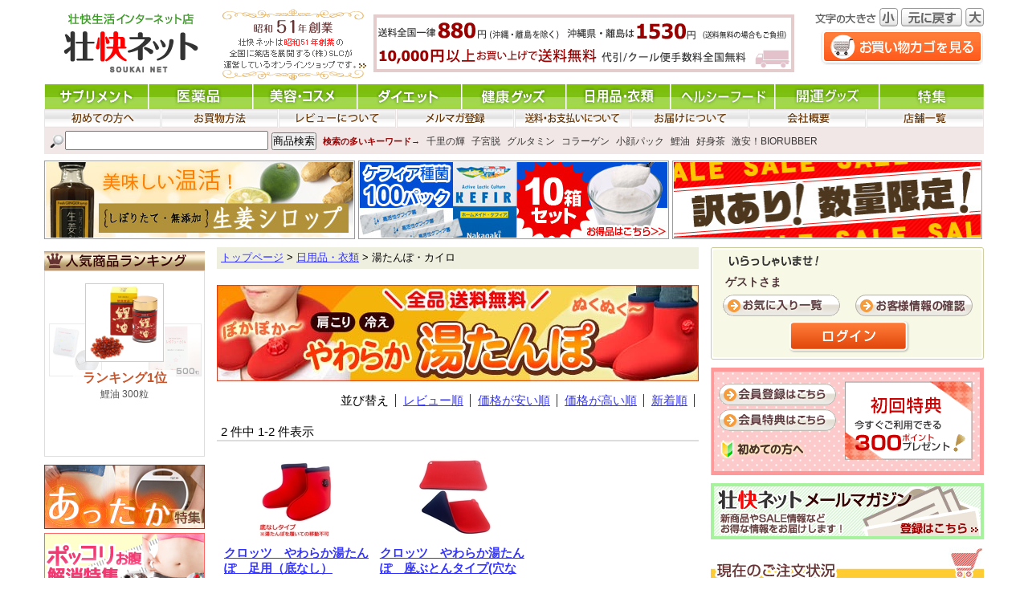

--- FILE ---
content_type: text/html;charset=Shift_JIS
request_url: http://www.soukai.net/fs/soukai/c/necessities_hot-bottle
body_size: 10345
content:
<!DOCTYPE html PUBLIC "-//W3C//DTD XHTML 1.0 Transitional//EN" "http://www.w3.org/TR/xhtml1/DTD/xhtml1-transitional.dtd">
<html lang="ja">
<head>
<meta http-equiv="Content-Language" content="ja" />
<meta http-equiv="Content-Type" content="text/html; charset=Shift_JIS" />
<meta http-equiv="Pragma" content="no-cache" />
<meta http-equiv="cache-control" content="no-cache" />
<meta http-equiv="Expires" content="Thu, 01 Dec 1994 16:00:00 GMT" />
<meta name="description" content="湯たんぽ・カイロ 壮快ネット" />
<meta name="keywords" content="湯たんぽ・カイロ,壮快ネット" />

<title>湯たんぽ・カイロ 壮快ネット</title>
<link rel="stylesheet" type="text/css" href="/shop/css/r_system_preset.css?v3.24.0" />
<link rel="stylesheet" type="text/css" href="/shop/item/soukai/design/template01/css/system_DesignSettings.css" />
<link rel="stylesheet" type="text/css" href="/shop/item/soukai/design/template01/css/system_SizeColorSettings.css" />
<link rel="stylesheet" type="text/css" href="/shop/item/soukai/design/template01/css/system_LayoutSettings09.css" />
<link rel="stylesheet" type="text/css" href="/shop/item/soukai/design/template01/css/original.css" />

<script type="text/javascript" src="/shop/js/jquery.js" charset="UTF-8"></script>

<script type="text/javascript" src="https://c12.future-shop.jp/fs/fs2@ss/soukai/1768912727754_osRtWK659X.js;jsessionid=77B4CA79C91D564BD3D2DA7EE0441524.shop_ap2"></script>

<script type="text/javascript" src="/shop/js/futureshop2.js"></script>
<script type="text/javascript" src="/shop/item/soukai/design/template01/js/original.js"></script>


<!-- Google tag (gtag.js) -->
<script async src="https://www.googletagmanager.com/gtag/js?id=G-ZX7LGSBP6W"></script>
<script>
  window.dataLayer = window.dataLayer || [];
  function gtag(){dataLayer.push(arguments);}
  gtag('js', new Date());

  gtag('config', 'G-ZX7LGSBP6W');
</script>
<script type="text/javascript">

(function(i,s,o,g,r,a,m){i['GoogleAnalyticsObject']=r;i[r]=i[r]||function(){
(i[r].q=i[r].q||[]).push(arguments)},i[r].l=1*new Date();a=s.createElement(o),
m=s.getElementsByTagName(o)[0];a.async=1;a.src=g;m.parentNode.insertBefore(a,m)
})(window,document,'script','//www.google-analytics.com/analytics.js','ga');

ga('create', 'UA-1357426-1','auto',{'allowLinker':true});
ga('require','displayfeatures');
ga('require', 'linker');
// Define which domains to autoLink.
ga('linker:autoLink', ['soukai.net','c12.future-shop.jp']);
ga('send', 'pageview');

</script>



</head>
<body id="FS2_body_Goods" class="FS2_body_Goods_GoodsGroupList_2 FS2_body_Goods_necessities_hot-bottle" xmlns:fb="http://ogp.me/ns/fb#">

<div class="layout_body">
<div class="FS2_body_text_area"><p class="FS2_body_text" align="center"><script type="text/javascript">
  (function () {
    var tagjs = document.createElement("script");
    var s = document.getElementsByTagName("script")[0];
    tagjs.async = true;
    tagjs.src = "//s.yjtag.jp/tag.js#site=a2IHXPd";
    s.parentNode.insertBefore(tagjs, s);
  }());
</script>
<noscript>
  <iframe src="//b.yjtag.jp/iframe?c=a2IHXPd" width="1" height="1" frameborder="0" scrolling="no" marginheight="0" marginwidth="0"></iframe>
</noscript>
</p></div>
<div class="layout_header"><link rel="apple-touch-icon-precomposed" href="https://secure2.future-shop.jp/~soukai/apple-touch-icon.png" />
<link rel="shortcut icon" href="https://secure2.future-shop.jp/~soukai/favicon.ico">
<div id="top"></div>
<div id="header_1170">
<!-- ▼ロゴ start -->
<div id="brand_1170">
<div class="barnding_1170_logo"><a href="http://www.soukai.net/index.html"><img src="/shop/item/soukai/design/img05/logo_soukainet.gif" alt="壮快ネット"  /></a></div>
<div class="barnding_1170_pr"><a href="/guide.html#company"><img src="/shop/item/soukai/design/img05/head_sogyo.gif" alt="壮快ネットは昭和51年創業の全国に薬店を展開する(株)SLCが運営しているオンラインショップです。" /></a></div>
<!--<div class="barnding_1170_contact"><img src="/shop/item/soukai/design/img05/head_toiwase_tel.gif" alt="質問・お問合せは薬剤師がお答えします！Tel 0120-25-4567 全国通話料無料" width="291" height="54" /><a href="http://www.soukai.net/inquiry.html"><img src="/shop/item/soukai/design/img05/head_toiwase_mail.gif" alt="メールでお問合せ" width="191" height="31" /></a></div>-->
<div class="barnding_1170_soryo"><img src="/shop/item/soukai/design/img05/head_postage2.gif"  alt="1万円以上お買上げで送料無料" /></div>
<div class="barnding_1170_tool">
<div id="toolbtn" >
<!-- ▼文字サイズ変更ナビ start -->
<div id="charsizeset"> <img src="/shop/item/soukai/design/img05/img_charsettitle.gif" alt="文字の大きさを選択" /> <a href="#" onClick="fsc('smaller');return false;" onKeyPress="fsc('smaller');return false;" ><img src="/shop/item/soukai/design/img05/btn_charsmall.gif" alt="文字を小さく" /></a> <a href="#" onClick="fsc('default');return false;" onKeyPress="fsc('default');return false;" ><img src="/shop/item/soukai/design/img05/btn_charclear.gif" alt="文字を標準に戻す" /></a> <a href="#" onClick="fsc('larger');return false;" onKeyPress="fsc('larger');return false;" ><img src="/shop/item/soukai/design/img05/btn_charlarge.gif" alt="文字を大きく" /></a> </div>
<!-- ▲／文字サイズ変更ナビ end -->
<!-- ▼お買いものカゴを見る（カート） start -->
<div id="cart"> <a href="/fs/soukai/ShoppingCart.html"><img src="/shop/item/soukai/design/img05/btn_cartview.gif" alt="お買いものカゴを見る" /></a> </div>
</div>
<!-- ▲／お買いものカゴを見る（カート） end --></div>
<div style="clear:both;"></div>
</div><!-- ▲／ロゴ end -->

<!-- ▼カテゴリーリスト start -->
<div id="category_nav1170">
<ul>
<li><a href="/fs/soukai/c/healthfood" class="head_spl" alt="サプリメント"></a></li>
<li><a href="/fs/soukai/c/medicine" class="head_iyaku" alt="医薬品"></a></li>
<li><a href="/fs/soukai/c/beauty" class="head_cosme" alt="美容・コスメ"></a></li>
<li><a href="/fs/soukai/c/diet" class="head_diet" alt="ダイエット"></a></li>
<li><a href="/fs/soukai/c/healthgoods" class="head_hgoods" alt="健康グッズ"></a></li>
<li><a href="/fs/soukai/c/necessities" class="head_nichiyo" alt="日用品・衣類"></a></li>
<li><a href="/fs/soukai/c/healthyfood" class="head_food" alt="ヘルシーフード"></a></li>
<li><a href="/fs/soukai/c/luck" class="head_kaiun" alt="開運グッズ"></a></li>
<li><a href="/fs/soukai/c/special" class="head_tokushu" alt="特集"></a></li>
</ul>
</div>
<!-- ▲／カテゴリーリスト end -->
</div>
<div id="shopnav_1170">
<ul>
<li><a href="http://www.soukai.net/guide.html" class="head_bigin" alt="初めての方へ"></a></li>
<li><a href="http://www.soukai.net/shopping.html" class="head_order" alt="お買物方法"></a></li>
<li><a href="http://www.soukai.net/review.html" class="head_review" alt="レビューについて"></a></li>
<li><a href="/fs/soukai/MailMagazineEntry.html" class="head_magazine" alt="メルマガ登録"></a></li>
<li><a href="http://www.soukai.net/postage.html" class="head_soryo" alt="送料・お支払について"></a></li>
<li><a href="http://www.soukai.net/delivery.html" class="head_otodoke" alt="お届けについて"></a></li>
<li><a href="http://www.soukai.net/guide.html#company"  class="head_corp" alt="会社概要"></a></li>
<li><a href="http://www.soukai.jp/store/index.html"  class="head_tenpo" alt="店舗一覧" target="_blank"></a></li>
</ul>
</div>
<div id="globalarea_1170" class="areaiyaku">
<!-- ▼検索フォーム start -->
<div id="searchform">
<form action="/fs/soukai/GoodsSearchList.html" method="get" style="display:inline">
<input type="hidden" name="_e_k" value="Ａ" />
<!--商品を探す&nbsp;-->
<input type="text" size="30" name="keyword" maxlength="1000" class="sch" />
<!--&nbsp;-->
<input type="submit" value="商品検索" />
</form>

<!--検索の多いキーワード　ここから-->
&nbsp;<span class="search_word_title">検索の多いキーワード&rarr;</span>&nbsp;

<a href="/fs/soukai/GoodsSearchList.html?_e_k=%82%60&keyword=%90%E7%97%A2" class="search_word">千里の輝</a>&nbsp;
<a href="/fs/soukai/c/healthgoods-femicushion" class="search_word">子宮脱</a>&nbsp;
<a href="/fs/soukai/45650" class="search_word">グルタミン</a>&nbsp;
<a href="/fs/soukai/45918" class="search_word">コラーゲン</a>&nbsp;
<a href="/fs/soukai/45532" class="search_word">小顔パック</a>&nbsp;
<a href="/fs/soukai/46349" class="search_word">鯉油</a>&nbsp;
<a href="/fs/soukai/3988" class="search_word">好身茶</a>&nbsp;
<a href="/fs/soukai/c/b-rubber" class="search_word">激安！BIORUBBER</a>&nbsp;



<!--検索の多いキーワード　ここまで-->

</div>
<!-- ▲／検索フォーム end -->
</div>


<!-- ▲／壮快ネットご利用方法ナビゲーション end -->

<div class="banner_1170_wap ">

<!--
<div style="margin:4px auto; border:#F00 solid 1px; padding:3px 5px; line-height:1.4em; width:99%; font-size:1em;">
<div id="timeLimitedScript" style="display: none; margin:0 auto 5px; border-bottom:#F00 solid 1px; padding-bottom:5px;">
<strong style="color:#F00; font-size:1.3em; line-height:1.4em; ">年末年始休業のお知らせ</strong><br>
誠に勝手ながら、<strong style="color:#F00; font-size:1.4em; line-height:1.4em; ">12月30日(木)～2026年1月4日(日)まで</strong><b>年末年始休業</b>とさせていただきます。<br>12月27日(土)午前0時以降の商品の発送、お問い合わせの返信は2026年1月5日(月)より順次対応させていただきます。<br />
在庫状況や混雑により発送までにお時間がかかる場合もございますことを予めご了承ください。
</div>
<strong style="color:#F00; font-size:1.3em; line-height:1.4em; ">配送についてのお知らせ</strong><br />
「物量増加に伴うお荷物の遅延」が発生しております。全国的にお荷物のお届けに遅れが生じております。お届け日時をご指定いただいている場合でも、遅延する可能性がございます。<br />
お客様にはご不便をお掛けし申し訳ございませんが、何卒ご了承いただきますようお願い申し上げます。<br />
最新状況につきましては、各運送会社のホームページなどでご確認ください。 <span style="color:#00F;">・<a href="http://www.sagawa-exp.co.jp/" target="_blank">佐川急便</a>　　・<a href="http://www.kuronekoyamato.co.jp" target="_blank">ヤマト運輸</a></span>
</div>
-->


<div class="banner_max">
  <!--バナー左-->
  <div class="banner_3a"><a href="/fs/soukai/46367"><img src="/shop/item/soukai/design/img03/ginger_387.jpg" alt="生姜シロップ" width="387"></a></div>
  <!--バナー左end-->
 <!--バナー中-->
  <div class="banner_3a"><a href="/fs/soukai/3433x10"><img src="/shop/item/soukai/design/img03/kefir_387.jpg" alt="ホームメイドケフィア[10箱セット]" width="387"></a></div>
  <!--バナー中end-->
  <!--バナー右-->
  <div class="banner_3b"><a href="/fs/soukai/c/dis"><img src="/shop/item/soukai/design/img03/wakeari_387.jpg" alt="訳あり商品" width="386"></a></div>
  <!--バナー右end-->
  <div class="clr">&nbsp;</div>
</div>


<!-- 新春お年玉ポイント還元祭 --

<div class="banner_1170" style="margin:4px auto;">
<img src="https://c12.future-shop.jp/shop/item/soukai/design/img05/2019shinsyun.jpg" width="1170px" alt="新春お年玉ポイント還元祭" border="0">
</div>

-->

<!-- 冬のポイント還元祭 --

<div class="banner_1170" style="margin:4px auto;">
<img src="https://c12.future-shop.jp/shop/item/soukai/design/img05/2017winter_bnr_1170.jpg" width="1170px" alt="15％ポイント還元" border="0">
</div>

-->

<!-- 送料無料バナー 
<div class="banner_1170" style="margin:4px auto;">
<img src="https://c12.future-shop.jp/shop/item/soukai/design/img05/souryo_3000_1170.jpg" width="1170px" alt="3,000円以上送料無料" border="0">
</div>

<div class="banner_1170" style="margin:4px auto;">
<img src="https://c12.future-shop.jp/shop/item/soukai/design/img05/2017GWhaisou.gif" width="1170px" alt="GW営業" border="0">
</div>
-->

</div>
</div>

 <table border="0" cellspacing="0" cellpadding="0" class="layout_table">
 <tr>
 <td class="layout_menu"><!--レコメンドRここから-->
<h3 style="width:200px; margin: 5px 0 0 0; background:url(https://c12.future-shop.jp/shop/item/soukai/design/img03/rank_header_tbk.png) repeat-x; border: #FFF;">
<img src="https://c12.future-shop.jp/shop/item/soukai/design/img03/rank_header_title.png" alt="人気商品ランキング">
</h3>
<div style="width:198px; height:230px; overflow:hidden; border:1px solid #ddd; margin-bottom:10px">
<iframe id="ifm_0" src="http://coby.tools/asp/soukai/1_reco/linkpage.html" width="198" height="230" frameborder="0" scrolling="no"></iframe>
</div>
<!--レコメンドRここまで-->


<div id="sidebanner">
<div><a href="/fs/soukai/c/warm"><img src="https://c12.future-shop.jp/shop/item/soukai/design/img03/warm_200_80.jpg" alt="あったか特集" width="200" height="80" /></a></div>
<div><a href="/fs/soukai/c/pokkori"><img src="https://c12.future-shop.jp/shop/item/soukai/design/img03/pokkori_200_80.jpg" alt="ポッコリお腹解消特集" width="200" height="80" /></a></div>


<!--サイドバナー Start -->
<div><a href="/fs/soukai/46349"><img src="/shop/item/soukai/design/img03/koi_200.jpg" alt="鯉油 300粒" width="200" /></a></div>
<div><a href="/fs/soukai/45532"><img src="/shop/item/soukai/design/img03/zonbi_200.jpg" alt="ゾンビパック" width="200" /></a></div>
<!--div><a href="/fs/soukai/11378"><img src="/shop/item/soukai/design/img03/hboy_200_200.jpg" alt="ハリボーイ" width="200" /></a></div-->
<div><a href="/fs/soukai/c/healthgoods-femicushion"><img src="/shop/item/soukai/design/img03/femi_200.jpg" alt="フェミクッション" width="200" /></a></div> 
<div><a href="/fs/soukai/c/letter"><img src="/shop/item/soukai/design/img03/letter_200_80.jpg" alt="レターパック発送" width="200" height="80" /></a></div>
<div><a href="/fs/soukai/c/delivery"><img src="/shop/item/soukai/design/img03/delivery_200_80.jpg" alt="送料対策" width="200" height="80" /></a>
<!--div><a href="/fs/soukai/90132"><img src="/shop/item/soukai/design/img03/hollywood_eyelashes_200_80.jpg" alt="ハリウッド ニューカーレン メイウシヤマカーレン" width="200" /></a></div-->
<div><a href="/fs/soukai/emx_7602"><img src="/shop/item/soukai/design/img03/emxgold_200_80.jpg" alt="EMX-GOLD" width="200" height="80" /></a></div>
<div><a href="/fs/soukai/20380"><img src="/shop/item/soukai/design/img03/kogao_200_80.jpg" alt="小顔セット" width="200" height="80" /></a></div>
<div><a href="/fs/soukai/46108"><img src="/shop/item/soukai/design/img03/mouth_wash_200_80.jpg" alt="パーフェクトマウスウォッシュ" width="200" height="80" /></a></div>

<!--お悩みmenu
<div id="nayami_side">
<img src="/shop/item/soukai/design/img03/nayami_side.jpg" width="200" height="77" alt="お悩み別" />
<ul class="nayami">
<li><a href="/fs/soukai/c/life_sapuri">健康値のお悩み</a></li>
<li><a href="/fs/soukai/c/eye">目のお悩み</a></li>
<li><a href="/fs/soukai/c/kata">首・肩の辛いコリのお悩み</a></li>
<li><a href="/fs/soukai/c/fallen_haircare">抜け毛・薄毛のお悩み</a></li>
<li><a href="/fs/soukai/c/woman_worry">女性のお悩み</a></li>
<li><a href="/fs/soukai/c/deodorant">ニオイのお悩み</a></li>
<li><a href="/fs/soukai/c/pokkori">ポッコリお腹のお悩み</a></li>
</ul></div>-->
<!--お悩みmenu end-->

<!--携帯サイトバナー Start -->
<div style="margin-top:10px;"><img src="/shop/item/soukai/design/img03/keitai.gif" alt="壮快ネットのQRコード" ></div>
<!--携帯サイトバナー End -->

<!--おとな限定商品バナー Start -->
<div style="margin-top:10px;">
<a href="/adultEnter_z.html"><img src="/shop/item/soukai/design/img03/z_bnr_200.jpg" alt="Z掲載商品" width="200" height="50" /></a><br />
<a href="http://www.soukai.net/adultEnter.html" target="_top"><img src="/shop/item/soukai/design/img05/btn_adult.jpg" alt="おとな限定商品" ></a><br /><a href="http://www.soukai.net/fs/soukai/GoodsSearchList.html?_e_k=%82%60&keyword=iroha"><img src="/shop/item/soukai/design/img03/iroha_200.jpg" alt="iroha商品" ></a>
</div>
<!--おとな限定商品バナー End -->

<!--サイドバナー End -->
</div></td>
 <td class="layout_content">
 <div class="utility"> 
<table width="100%" border="0" cellpadding="0" cellspacing="0">
<tr>
<td class="FS2_welcome_area">
<span class="welcome">ゲストさま</span>
</td>
<td width="10%" rowspan="2" align="right" nowrap="nowrap">
<a href="http://www.soukai.net/fs/soukai/ShoppingCart.html" class="viewCart" onClick="return canSubmit();"><img src="/shop/item/soukai/design/template01/btn/CartButtonImage.gif" alt="カートを見る" border="0" /></a></td>
</tr>
<tr>
<td class="FS2_login_area">
<ul class="login">
<li class="FS2_icon_wishlist"> <a href="https://c12.future-shop.jp/fs/soukai/WishList.html" onClick="return canSubmit();">お気に入り一覧</a></li>
<li class="FS2_icon_mypage"> <a href="https://c12.future-shop.jp/fs/soukai/MyPageTop.html" onClick="return canSubmit();">お客様情報</a></li>
<li class="FS2_icon_login"> <a href="javascript:document.location='https://c12.future-shop.jp/fs/soukai/Login.html?url='+encodeURIComponent(document.location)" onClick="return canSubmit();">ログイン</a></li>

</ul>
</td>
</tr>
</table>
</div>
 <div class="system_content">
 <p class="pan FS2_breadcrumbs">
<a href="http://www.soukai.net/index.html">トップページ</a> &gt; <a href="http://www.soukai.net/fs/soukai/c/necessities">日用品・衣類</a> &gt; 湯たんぽ・カイロ
</p>
 
 <div class="user_content FS2_upper_comment FS2_SeniorDesign_comment"><img src="/bnr/bnr_yutanpo_600x120.jpg" alt="やわらか湯たんぽ" /><br /><br /></div>
 
 
  
  <div class="FS2_sort_menu_bg">
<ul id="FS2_sort_menu">
<li class="FS2_sort_menu_title">並び替え</li>
<li class="FS2_sort_menu_sortReviewLink"><a href="/fs/soukai/c/necessities_hot-bottle?sort=07">レビュー順</a></li>
<li class="FS2_sort_menu_sortPriceLowLink"><a href="/fs/soukai/c/necessities_hot-bottle?sort=03">価格が安い順</a></li>
<li class="FS2_sort_menu_sortPriceHighLink"><a href="/fs/soukai/c/necessities_hot-bottle?sort=04">価格が高い順</a></li>
<li class="FS2_sort_menu_sortNewLink"><a href="/fs/soukai/c/necessities_hot-bottle?sort=02">新着順</a></li>
</ul>
</div>
 <div class="FS2_GroupLayout">
 <p class="pager">
<span class="FS2_pager_text">2 件中 1-2 件表示　</span>
</p>
 
<div class="groupLayout">
<div class="alignItem_03">

<a name="46385xx"></a>
<div class="gl_Item" id="FS2_itemlayout_C">
<div class="itemCenter">

<div class="FS2_thumbnail_container"><a href="http://www.soukai.net/fs/soukai/necessities_hot-bottle/46385xx" onClick="return canSubmit();"><img src="/shop/item/soukai/picture/goods/5943_thumbnail.jpg" alt="クロッツ　やわらか湯たんぽ　足用（底なし）" class="thumbnail" border="0" /></a></div>
<h2 class="itemGroup"><a href="http://www.soukai.net/fs/soukai/necessities_hot-bottle/46385xx" onClick="return canSubmit();">クロッツ　やわらか湯たんぽ　足用（底なし）</a></h2>

<div class="FS2_eye_catch_icon"><img src="/shop/item/soukai/design/template01/btn/Icon2Button.gif" alt="8％ポイント還元" border="0" class="catch catch01" /><img src="/shop/item/soukai/design/template01/btn/Icon3Button.gif" alt="送料無料" border="0" class="catch catch02" /></div>
<div class="FS2_itemPrice_area">
<p class="FS2_itemPrice_text">
<span class="FS2_special_price">販売価格：</span><span class="itemPrice">23,100円</span><span class="FS2_itemPrice_addition">(税込)</span>
</p>
</div>
<div class="FS2_members_contents">
<img src="/shop/item/soukai/design/template01/btn/PriceMarkButton.gif" alt="会員割引対象商品" />
</div>
<p class="FS2_ItemShortComment">自宅で手軽に体験できる、濡れない足湯！世界初のブーツ型湯たんぽ！</p>
				 
</div>
</div>

<a name="46384"></a>
<div class="gl_Item" id="FS2_itemlayout_C">
<div class="itemCenter">

<div class="FS2_thumbnail_container"><a href="http://www.soukai.net/fs/soukai/necessities_hot-bottle/46384" onClick="return canSubmit();"><img src="/shop/item/soukai/picture/goods/5942_thumbnail.jpg" alt="クロッツ　やわらか湯たんぽ　座ぶとんタイプ(穴なし)　HY-613" class="thumbnail" border="0" /></a></div>
<h2 class="itemGroup"><a href="http://www.soukai.net/fs/soukai/necessities_hot-bottle/46384" onClick="return canSubmit();">クロッツ　やわらか湯たんぽ　座ぶとんタイプ(穴なし)　HY-613</a></h2>

<div class="FS2_eye_catch_icon"><img src="/shop/item/soukai/design/template01/btn/Icon2Button.gif" alt="8％ポイント還元" border="0" class="catch catch01" /><img src="/shop/item/soukai/design/template01/btn/Icon3Button.gif" alt="送料無料" border="0" class="catch catch02" /></div>
<div class="FS2_itemPrice_area">
<p class="FS2_itemPrice_text">
<span class="FS2_special_price">販売価格：</span><span class="itemPrice">11,550円</span><span class="FS2_itemPrice_addition">(税込)</span>
</p>
</div>
<div class="FS2_members_contents">
<img src="/shop/item/soukai/design/template01/btn/PriceMarkButton.gif" alt="会員割引対象商品" />
</div>
<p class="FS2_ItemShortComment">ヒザ掛けとしても活躍する、やわらか座ぶとん</p>
				 
</div>
</div>

</div>
</div>
 <br clear="all"/>
 <p class="pager">
<span class="FS2_pager_text">2 件中 1-2 件表示　</span>
</p>
 </div>
 
 
 
 

 <div class="user_content FS2_lower_comment FS2_SeniorDesign_comment"><!-- <a href="/fs/soukai/c/hot"><img src="/pimg/hot091110_item_01.jpg"><br /><img src="/pimg/hot091110_item_02.jpg"></a> --></div>
 
 </div>
 </td>
 <td class="layout_right"><div style="width:340px;" >
<div class="utility">

<div id="col-c"></div>

<div id="new_toroku" alt="初回特典 今すぐ利用できる300ポイントプレゼント！">
 <div class="new_toroku_c">
  <a href="https://c12.future-shop.jp/fs/soukai/MemberAgreement.html#kiyaku"><img src="/shop/item/soukai/design/img03/btn_member_entry.gif" alt="会員登録はこちら" width="146" height="27" style="margin-bottom:5px;" /></a>
  <a href="/guide.html#tokuten"><img src="/shop/item/soukai/design/img03/btn_member_tokuten.gif" alt="会員特典はこちら" width="146" height="27"  style="margin-bottom:5px;" /></a>
  <a href="/guide.html"><img src="/shop/item/soukai/design/img03/btn_member_new.gif" alt="初めての方へ" width="105" height="21"  style="margin:8px auto 0 2px;" /></a></div>

</div>
<div class="img_sp10">
<a href="/fs/soukai/MailMagazineEntry.html"><img src="/shop/item/soukai/design/img03/bnr_mail_mabazine.gif" alt="壮快ネットメールマガジン" width="340" height="70"></a></div>
<div class="img_sp10">


<!--リア受ここから-->
<div style="width:340px; margin:0;">
<img src="/shop/item/soukai/design/img03/stitle_orders.jpg" width="340px"><br/>
<div style="width:340px; height:430px; overflow:hidden; margin-bottom:15px">
<iframe id="ifm_0" src="http://coby.tools/asp/soukai/1_real/linkpage.html" width="340" height="430" frameborder="0" ></iframe>
</div>
</div>
<!--リア受ここまで-->

<!--リアコメここから-->
<div style="width:340px; margin:0;">
<img src="/shop/item/soukai/design/img03/stitle_voice.jpg" width="340px"><br/>
<div style="width:340px; height:430px; overflow:hidden; margin-bottom:15px">
<iframe id="ifm_0" src="http://coby.tools/asp/soukai/1_realco/linkpage.html" width="340" height="430" frameborder="0" scrolling="no"></iframe>
</div>
</div>
<!--リアコメここまで-->

<div class="img_sp10">
<a href="/amazon_payment.html"><img src="/shop/item/soukai/design/img03/amazon_payments_3.jpg" alt="アマゾンペイメント" width="340"></a></div>

<img src="/shop/item/soukai/design/img03/title_tokushu_right.gif" alt="おすすめ特集" width="340" height="20"><br>
<br>
<div id="right_banner">
<!--<div><a href="/fs/soukai/c/eye"><img src="/shop/item/soukai/design/img03/eye_339.jpg"></a></div>-->
<div><a href="/fs/soukai/c/deodorant"><img src="/shop/item/soukai/design/img03/deodorant_339.jpg"></a></div>
<div><a href="/fs/soukai/c/zoukidatu"><img src="/shop/item/soukai/design/img03/zouki_339.jpg"></a></div>

<p class="goto"><a href="/fs/soukai/c/special" >その他の特集はこちらから</a><span>>></span></p> 
</div>

<br>
<img src="/shop/item/soukai/design/img03/title_brand.gif" alt="おすすめブランド" width="340" height="20"><br>
<br>
<div id="right_banner">
<div><a href="/fs/soukai/c/beauty-luribio"><img src="/shop/item/soukai/design/img03/btn_bland_luribio.jpg" alt="ルリビオ" width="339" height="96"></a></div>
<!--<div><a href="/fs/soukai/c/holistic"><img src="/shop/item/soukai/design/img03/btn_bland_mahyafield.jpg" alt="マーヤフィールド" width="339" height="96"></a></div>-->
<div><a href="/fs/soukai/emx_7602"><img src="/shop/item/soukai/design/img03/btn_bland_emxgold.jpg" alt="EMX-GOLD" width="339" height="96"></a></div>
<div><a href="/fs/soukai/c/necessities-hidamari"><img src="/shop/item/soukai/design/img03/btn_bland_hidamari.jpg" alt="ひだまり" width="339" height="96"></a></div>
</div>
<br>

<ul class="sidebanner_00" style="margin-bottom:15px;">
    <li><a href="/guide.html#company"><img src="/shop/item/soukai/design/img05/rmenu_corp.gif" alt="会社概要"/></a></li>
    <li><a href="/fs/soukai/PrivacyPolicy.html"><img src="/shop/item/soukai/design/img05/rmenu_privacy.gif" alt="個人情報の取り扱いについて" /></a></li>
	<li><a href="/fs/soukai/BusinessDeal.html"><img src="/shop/item/soukai/design/img05/rmenu_business.gif" alt="特定商取引に関する法律に基づく表示" /></a></li>
	<li style="margin-top:15px;"><a href="https://c12.future-shop.jp/doc/ssl/ssl12.htm"><img src="/shop/item/soukai/design/img01/bnr_ssl_160x75.gif" alt="当店はSSL暗号化により安全にお買いものできます" width="160" height="75" /></a></li>
</ul>


</div>
</div></td>
 </tr>
 </table>
 

 <div class="layout_footer">
 <div id="footnavi">
<p class="gototop_1170"><a href="#top"><img src="/shop/item/soukai/design/img05/btn_gototop.gif" /></a></p>
</div>

<!--フッター start-->

<div class="footer_1170">
<!--タイトル start-->
<div class="ft_t"><img src="/shop/item/soukai/design/img03/1170_title.jpg" width="298" height="40"></div>
<!--タイトル end-->
<!--コンテンツエリア all start-->
<div class="ftcnt_all">
<!--コンテンツ左 start-->
	<div class="ftcnt_left">
    
    <div class="ft_title" onClick="location.href='/guide.html#company'" alt="会社概要">
    <img src="/shop/item/soukai/design/img03/footer_corp.gif" alt="会社概要" width="86" height="21"></div>
	  <div class="cnt">ストア名：壮快ネット　会社名：株式会社 SLC<br>
	  郵便番号：101- 0044<br>
	  住所　　：東京都千代田区鍛冶町2-7-2　後藤ビル3F</div>
      <div class="ft_title" onClick="location.href='/postage.html'" alt="送料について">
    <img src="/shop/item/soukai/design/img03/footer_soryo.gif" alt="送料について" width="121" height="21"></div>
	  <div class="cnt"><div class="img_5"><img src="/shop/item/soukai/design/img03/footer_souryou.jpg" alt="送料全国一律650円/１万円以上お買上げで送料無料"></div>
	  <img src="/shop/item/soukai/design/img03/foot_ico_soryo.gif" alt="送料無料" width="58" height="22"> がついた商品とご一緒なら、合計金額が1万円以下でも<br>送料無料です。<br><br>
	  <img src="http://www.soukai.net/shop/item/soukai/design/template01/icon/icon03.gif" alt="レターパック"> がついた商品は日本郵便レターパックライトで送料430円にて発送いたします。<br>※ポスト投函の為、代引・日時指定不可<br>※送料計算は、ご注文後に減算金額を別途メールでご連絡<br>　 いたします。</div>
        <div class="ft_title" onClick="location.href='/postage.html'" alt="お支払方法">
    <img src="/shop/item/soukai/design/img03/footer_payment.gif" alt="お支払方法" width="100" height="21"></div>
     
      <div class="cnt">
	  <img src="/shop/item/soukai/design/img03/footer_payments.jpg" alt="クレジット決済/代金引換/郵便振替" width="271" height="192"><br>
	  【 郵便振替に関する注意事項 】<br>
郵便局で備え付けの「振込取扱票」に、必要事項をご記入ください。<br>
<span class="txt_point_red">※当社からは振込票はお送りいたしません。何卒ご了承ください。 </span><br /><img src="/shop/item/soukai/design/img03/footer_payments_bank.gif" alt="銀行振込" style="margin:5px 0;" /><br>
<br>
	  </div>
    
	</div>
<!--コンテンツ左 end-->

<!--コンテンツ真ん中 start-->
	<div class="ftcnt_center">
    
    <div class="ft_title" onClick="location.href='/delivery.html'" alt="お届けについて">
    <img src="/shop/item/soukai/design/img03/footer_otodoke.gif" alt="お届けについて" width="131" height="21"></div>
	  <div class="cnt"><div class="img_5"><img src="/shop/item/soukai/design/img03/footer_unsou.jpg" /></div>
	  <div class="img_5"><img src="/shop/item/soukai/design/img03/footer_otodokezikan.jpg" alt="お届け時間について" width="127" height="14" /></div>
	  <div class="img_5"><img src="/shop/item/soukai/design/img03/footer_zikan.jpg" width="355" height="59"></div></div>
         <div class="ft_title" onClick="location.href='/fs/soukai/BusinessDeal.html'" alt="返品・交換">
    <img src="/shop/item/soukai/design/img03/footer_henpin.gif" alt="返品・交換" width="103" height="21"></div>
	  <div class="cnt"><img src="/shop/item/soukai/design/img03/footer_8nichi.jpg" alt="商品到着後、8日以内にご連絡ください" width="273" height="18"><br>
	    不良品ではない商品で、お客様が返品・交換をご希望の場合は、<br>
	    <span class="txt_point_red_bold">商品到着後８日以内に限ります。</span><br>
	    <span class="txt_point_red">※但し未使用・未開封の商品に限ります</span><br>
	    当社理由の場合は着払い（当社負担）で、お客様理由の場合はお客様負担でお受けしております。<br>
            <a href="http://www.soukai.net/inquiry.html" target="_blank">お問い合わせフォーム</a>よりお問い合わせください。</div>
        
        <div class="ft_title_nobtn" alt="営業日カレンダー">
    <img src="/shop/item/soukai/design/img03/footer_calender.gif" alt="営業日カレンダー" width="149" height="21"></div>
                    <!--カレンダー開始-->
 <iframe height="190" width="360" src="https://secure2.future-shop.jp/~soukai/calendar.html" frameborder="0" scrolling="no"></iframe>
     <!--カレンダーここまで-->

    </div>

<!--コンテンツ中央 end-->

<!--コンテンツ右 start-->
	<div class="ftcnt_right">
    <div class="ft_title" onClick="location.href='https://c12.future-shop.jp/fs/soukai/MemberAgreement.html'" alt="会員登録について">
    <img src="/shop/item/soukai/design/img03/footer_kaiin.gif" alt="会員登録について" width="148" height="21"></div>
    
    <div class="cnt"><img src="/shop/item/soukai/design/img03/footer_point.jpg" alt="初回特典/すぐに使える300ポイント進呈" width="231" height="123"><br>
    壮快ネットに登録いただくと、たくさんの特典がご利用いただけます。<br>
    <span class="txt_s">※ポイント還元は一部対象外の商品がございます。</span> </div>
     <div class="ft_title" onClick="location.href='https://c12.future-shop.jp/fs/soukai/MailMagazineEntry.html'" alt="メルマガについて">
    <img src="/shop/item/soukai/design/img03/footer_magagine.gif" alt="メルマガについて" width="148" height="21"></div>
    <div class="cnt">新商品やSALE情報などお得な情報をお届けします！<br>
      <a href="https://c12.future-shop.jp/fs/soukai/MailMagazineEntry.html"><img src="/shop/item/soukai/design/img03/footer_btn_magagine.jpg" alt="メールマガジン登録はこちら" width="355" height="33"></a></div><br>

        <div class="ft_title_nobtn" alt="お問合せ・電話注文" style="margin-top:0;">
    <img src="/shop/item/soukai/design/img03/footer_toiawase.gif" alt="お問合せ・電話注文" width="170" height="21"></div>
    <div class="cnt"><a href="/inquiry.html"><img src="/shop/item/soukai/design/img03/footer_toiawase-17.jpg" alt="質問・お問合せは、0120-198-677まで"/></a><br>
    <span class="txt_s">※電話注文は、ポイント還元の対象外となります。</span> <br><br>
    <a href="/inquiry.html"><img src="/shop/item/soukai/design/img03/footer_btn_mail.jpg" alt="メールでのお問合せ" width="355" height="33"></a> <br>

    </div>
<!-- start shopcmt -->
<div  alt="壮快ネットと壮快生活各店について" class="kakaku_chui">
    <img src="/shop/item/soukai/design/img03/footer_kakuten.gif" alt="壮快ネットと壮快生活各店について" ></div>
    <div class="cnt"><span class="txt_s">壮快生活各店あるいは壮快ネットは独自にセール・キャンペーンなどを行っております。
そのため商品価格が各店ごとで異なる場合がございますので予めご了承ください。</span>  <br>
</div>
	</div>
<!-- end shopcmt -->
	</div>
  
 <div style="clear:left;  line-heigt:0;"></div> 
<!--コンテンツ右 end-->


</div>
<!--コンテンツエリア all end-->

</div>
<!--フッター end-->
<div class="ftcopy_all">
<div class="copy">このサイト上の文章・写真などの著作権の全般、または一部を当社の了承なく複製、使用することを禁じます。</div>
<div class="copy_s">&copy; 2015 SLC Corporation</div>


<script type="text/javascript" language="javascript">
/* <![CDATA[ */
var yahoo_retargeting_id = 'QKLGZ3SS2W';
var yahoo_retargeting_label = '';
/* ]]> */
</script>

<script type="text/javascript" language="javascript" src="//b92.yahoo.co.jp/js/s_retargeting.js">
</script>

<script type="text/javascript">
/* <![CDATA[ */
var google_conversion_id = 1032436327;
var google_custom_params = window.google_tag_params;
var google_remarketing_only = true;
/* ]]> */
</script>

<script type="text/javascript" src="//www.googleadservices.com/pagead/conversion.js">
</script>

<noscript>
<div style="display:inline;">
<img height="1" width="1" style="border-style:none;" alt="" src="//googleads.g.doubleclick.net/pagead/viewthroughconversion/1032436327/?value=0&amp;guid=ON&amp;script=0"/>
</div>
</noscript>

<link rel="stylesheet" type="text/css" href="//poplink-f.probo.biz/poplink.css" /> 
<script type="text/javascript" charset="utf-8" src="//poplink-f.probo.biz/poplink.js"></script> 
<script><!-- 
  var poplink = new popLink(); 
  poplink.TargetId = 'TARGET'; 
  poplink.Id = 'a3f390d88e4c41f2747bfa2f1b5f87db68';
  poplink.SuggestCount = '10'; 
  poplink.SearchCount = '5'; 
  poplink.Width = '300px'; 
  poplink.GaTracking = 'true'; 
  poplink.Search = 'true'; 
    poplink.Go(); 
--></script>



<script type="text/javascript" language="javascript">
/* <![CDATA[ */
var yahoo_retargeting_id = 'PJ2QN8WM9I';
var yahoo_retargeting_label = '';
/* ]]> */
</script>
<script type="text/javascript" language="javascript" src="//b92.yahoo.co.jp/js/s_retargeting.js"></script>

</div>

<!-- リマーケティング タグの Google コード -->
<!--------------------------------------------------
リマーケティング タグは、個人を特定できる情報と関連付けることも、デリケートなカテゴリに属するページに設置することも許可されません。タグの設定方法については、こちらのページをご覧ください。
http://google.com/ads/remarketingsetup
--------------------------------------------------->
<script type="text/javascript">
/* <![CDATA[ */
var google_conversion_id = 857044875;
var google_custom_params = window.google_tag_params;
var google_remarketing_only = true;
/* ]]> */
</script>
<script type="text/javascript" src="//www.googleadservices.com/pagead/conversion.js">
</script>
<noscript>
<div style="display:inline;">
<img height="1" width="1" style="border-style:none;" alt="" src="//googleads.g.doubleclick.net/pagead/viewthroughconversion/857044875/?guid=ON&amp;script=0"/>
</div>
</noscript>

<!-- Yahoo Code for your Target List -->
<script type="text/javascript">
/* <![CDATA[ */
var yahoo_ss_retargeting_id = 1000381757;
var yahoo_sstag_custom_params = window.yahoo_sstag_params;
var yahoo_ss_retargeting = true;
/* ]]> */
</script>
<script type="text/javascript" src="//s.yimg.jp/images/listing/tool/cv/conversion.js">
</script>
<noscript>
<div style="display:inline;">
<img height="1" width="1" style="border-style:none;" alt="" src="//b97.yahoo.co.jp/pagead/conversion/1000381757/?guid=ON&script=0&disvt=false"/>
</div>
</noscript>

<!-- Yahoo Code for your Target List -->
<script type="text/javascript" language="javascript">
/* <![CDATA[ */
var yahoo_retargeting_id = 'E2ROKIQPUW';
var yahoo_retargeting_label = '';
var yahoo_retargeting_page_type = '';
var yahoo_retargeting_items = [{item_id: '', category_id: '', price: '', quantity: ''}];
/* ]]> */
</script>
<script type="text/javascript" language="javascript" src="//b92.yahoo.co.jp/js/s_retargeting.js"></script>
 </div>

</div>
<script>
gtag('event', 'view_item_list', {
items: [{% analytics.item_info %}],
item_list_name: '{% analytics.category_url %}',
item_list_id: '{% analytics.category_url %}'
});
</script>

</body>
</html>

--- FILE ---
content_type: text/html; charset=UTF-8
request_url: http://coby.tools/asp/soukai/1_reco/linkpage.html
body_size: 9295
content:
<!DOCTYPE html>
<html lang="ja">
<head>
<meta charset="utf-8" />
<meta http-equiv="X-UA-Compatible" content="IE=edge" />
<script type="text/javascript" src="jquery-1.7.min.js"></script>
<script type="text/javascript" src="jquery.featureCarousel.min.js"></script>
<script type="text/javascript">
<!--
//test
$(document).ready(function(){
	
	$(".carousel").featureCarousel({
		captionBelow: true,
		trackerSummation: false,
		trackerIndividual: false,
		largeFeatureWidth: 128,
		largeFeatureHeight: 128,
		smallFeatureWidth: 64,
		smallFeatureHeight: 64,
		topPadding: 15,
		sidePadding: 5,
		autoPlay:(5*1000),//スライド間隔
	});	
});

-->
</script>


<style>
<!--
/*test*/
body, html{
  margin:0;
  padding:0;
  background:#fff;
  font-family: "ＭＳ Ｐゴシック", "ヒラギノ角ゴ Pro W3" , sans-serif;
}
.carousel-container {
  position:relative;
}
#carousel {
  position:relative;
}
.carousel-feature img {
  border:0;
  display:block;
  background-color:#fff;
  border:solid 1px #ccc;
  max-height: 100%;
  max-width: 100%;
  margin:auto;
}
.carousel-feature {
  position:absolute;
  top:-1000px;
  left:-1000px;
  cursor:pointer;
}
.carousel-feature .carousel-image {
  text-align:center;
  vartical-align:middle;
}
.carousel-feature .carousel-caption {
  position:absolute;
  top:10px;
  bottom:0;
  background-color:#fff;
  color:#014196;
  text-align:center;
  margin:auto;
}
.carousel-feature .carousel-caption .rank{
  font-size:16px;
  font-weight:bold;
  line-height:1.3;
}
.carousel-feature .carousel-caption .name{
  font-size:12px;
  line-height:1.1;
  width:90%;
}
a:link,a:visited,a:hover,a:active {
  color:#333333;
  text-decoration:none;
}

span.rank{
	
	color:#bf3604;
	
}

-->
</style>


</head>

<body>

<div class="carousel" id="feature-carousel">


  <div class="carousel-feature">
    <div class="carousel-image">
      <div style="min-height:96px;">
        <a href="//www.soukai.net/fs/soukai/46349" target="_top"><img class="cloudcarousel" src="//www.soukai.net/shop/item/soukai/picture/goods/5856_1.jpg" width="96" alt="鯉油 300粒" title="■ ランキング1位"></a>
      </div>
      <div class="carousel-caption">
        <span class="rank">ランキング1位</span><br />
        
        <span class="name">
          <a href="//www.soukai.net/fs/soukai/46349" target="_top">鯉油 300粒</a>
        </span>
        
      </div>
    </div>
  </div>

  <div class="carousel-feature">
    <div class="carousel-image">
      <div style="min-height:96px;">
        <a href="//www.soukai.net/fs/soukai/46076" target="_top"><img class="cloudcarousel" src="//www.soukai.net/shop/item/soukai/picture/goods/5234_1.jpg" width="96" alt="今なら150粒入りを1本プレゼント!　レビジューさくら 500粒【送..." title="■ ランキング2位"></a>
      </div>
      <div class="carousel-caption">
        <span class="rank">ランキング2位</span><br />
        
        <span class="name">
          <a href="//www.soukai.net/fs/soukai/46076" target="_top">今なら150粒入りを1本プレゼント!　レビジューさくら 500粒【送...</a>
        </span>
        
      </div>
    </div>
  </div>

  <div class="carousel-feature">
    <div class="carousel-image">
      <div style="min-height:96px;">
        <a href="//www.soukai.net/fs/soukai/3988x2" target="_top"><img class="cloudcarousel" src="//www.soukai.net/shop/item/soukai/picture/goods/6252_1.jpg" width="96" alt="秘伝好身茶[2個セット] 【送料無料】 （製造終了のため、在庫が..." title="■ ランキング3位"></a>
      </div>
      <div class="carousel-caption">
        <span class="rank">ランキング3位</span><br />
        
        <span class="name">
          <a href="//www.soukai.net/fs/soukai/3988x2" target="_top">秘伝好身茶[2個セット] 【送料無料】 （製造終了のため、在庫が...</a>
        </span>
        
      </div>
    </div>
  </div>

  <div class="carousel-feature">
    <div class="carousel-image">
      <div style="min-height:96px;">
        <a href="//www.soukai.net/fs/soukai/3988" target="_top"><img class="cloudcarousel" src="//www.soukai.net/shop/item/soukai/picture/goods/336_1.jpg" width="96" alt="秘伝好身茶　（製造終了のため、在庫がなくり次第、販売も終了い..." title="■ ランキング4位"></a>
      </div>
      <div class="carousel-caption">
        <span class="rank">ランキング4位</span><br />
        
        <span class="name">
          <a href="//www.soukai.net/fs/soukai/3988" target="_top">秘伝好身茶　（製造終了のため、在庫がなくり次第、販売も終了い...</a>
        </span>
        
      </div>
    </div>
  </div>

  <div class="carousel-feature">
    <div class="carousel-image">
      <div style="min-height:96px;">
        <a href="//www.soukai.net/fs/soukai/8941x10" target="_top"><img class="cloudcarousel" src="//www.soukai.net/shop/item/soukai/picture/goods/2814_1.jpg" width="96" alt="※数量限定入荷　お一人様２セットまで　エキナケアのど飴[10袋..." title="■ ランキング5位"></a>
      </div>
      <div class="carousel-caption">
        <span class="rank">ランキング5位</span><br />
        
        <span class="name">
          <a href="//www.soukai.net/fs/soukai/8941x10" target="_top">※数量限定入荷　お一人様２セットまで　エキナケアのど飴[10袋...</a>
        </span>
        
      </div>
    </div>
  </div>

  <div class="carousel-feature">
    <div class="carousel-image">
      <div style="min-height:96px;">
        <a href="//www.soukai.net/fs/soukai/46108" target="_top"><img class="cloudcarousel" src="//www.soukai.net/shop/item/soukai/picture/goods/5309_1.jpg" width="96" alt="パーフェクトマウスウォッシュ【医薬部外品】" title="■ ランキング6位"></a>
      </div>
      <div class="carousel-caption">
        <span class="rank">ランキング6位</span><br />
        
        <span class="name">
          <a href="//www.soukai.net/fs/soukai/46108" target="_top">パーフェクトマウスウォッシュ【医薬部外品】</a>
        </span>
        
      </div>
    </div>
  </div>

  <div class="carousel-feature">
    <div class="carousel-image">
      <div style="min-height:96px;">
        <a href="//www.soukai.net/fs/soukai/45918" target="_top"><img class="cloudcarousel" src="//www.soukai.net/shop/item/soukai/picture/goods/4976_1.jpg" width="96" alt="7ｇ×12包増量キャンペーン！ エスワンエス　オリジナル　600g【..." title="■ ランキング7位"></a>
      </div>
      <div class="carousel-caption">
        <span class="rank">ランキング7位</span><br />
        
        <span class="name">
          <a href="//www.soukai.net/fs/soukai/45918" target="_top">7ｇ×12包増量キャンペーン！ エスワンエス　オリジナル　600g【...</a>
        </span>
        
      </div>
    </div>
  </div>

  <div class="carousel-feature">
    <div class="carousel-image">
      <div style="min-height:96px;">
        <a href="//www.soukai.net/fs/soukai/3587" target="_top"><img class="cloudcarousel" src="//www.soukai.net/shop/item/soukai/picture/goods/330_1.jpg" width="96" alt="8ml入り小瓶増量 26年1月30日まで　エスタプロント ファミリーパ..." title="■ ランキング8位"></a>
      </div>
      <div class="carousel-caption">
        <span class="rank">ランキング8位</span><br />
        
        <span class="name">
          <a href="//www.soukai.net/fs/soukai/3587" target="_top">8ml入り小瓶増量 26年1月30日まで　エスタプロント ファミリーパ...</a>
        </span>
        
      </div>
    </div>
  </div>

  <div class="carousel-feature">
    <div class="carousel-image">
      <div style="min-height:96px;">
        <a href="//www.soukai.net/fs/soukai/47190xx" target="_top"><img class="cloudcarousel" src="//www.soukai.net/shop/item/soukai/picture/goods/6311_1.jpg" width="96" alt="フェミクッション サポーター ベルトレス【一般医療機器】" title="■ ランキング9位"></a>
      </div>
      <div class="carousel-caption">
        <span class="rank">ランキング9位</span><br />
        
        <span class="name">
          <a href="//www.soukai.net/fs/soukai/47190xx" target="_top">フェミクッション サポーター ベルトレス【一般医療機器】</a>
        </span>
        
      </div>
    </div>
  </div>

  <div class="carousel-feature">
    <div class="carousel-image">
      <div style="min-height:96px;">
        <a href="//www.soukai.net/fs/soukai/45776" target="_top"><img class="cloudcarousel" src="//www.soukai.net/shop/item/soukai/picture/goods/4522_1.jpg" width="96" alt="フェミクッション　使い捨てホルダー【一般医療機器】" title="■ ランキング10位"></a>
      </div>
      <div class="carousel-caption">
        <span class="rank">ランキング10位</span><br />
        
        <span class="name">
          <a href="//www.soukai.net/fs/soukai/45776" target="_top">フェミクッション　使い捨てホルダー【一般医療機器】</a>
        </span>
        
      </div>
    </div>
  </div>


</div>

</body>
</html>


--- FILE ---
content_type: text/html; charset=UTF-8
request_url: http://coby.tools/asp/soukai/1_real/linkpage.html
body_size: 133623
content:
<!DOCTYPE HTML>
<html lang="ja">
<head>
<meta http-equiv="Content-Type" content="text/html; charset=utf-8">
<meta http-equiv="Content-Style-Type" content="text/css">
<meta http-equiv="Pragma" content="no-cache">
<meta http-equiv="Cache-Control" content="no-cache">
<script src="jquery.js" type="text/javascript"></script>

<script type="text/javascript">
$(function () {
	$('ul.spy').simpleSpy();
});

(function ($) {
	$.fn.simpleSpy = function (limit, interval) {
		limit = limit || 100;
		interval = interval || (5*1000);

		return this.each(function () {
			var $list = $(this),
			$list2 = $('.scroll-dummy'),
			items = [], // uninitialised
			total = 0, // initialise later on
			height = '10px';

			$list.find('> li').each(function () {
				items.push('<li>' + $(this).html() + '</li>');
			});

			total = items.length;
			currentItem = items.length-1;

			$list.wrap('<div class="spyWrapper" />').parent().css({ height : height * limit });

			$list.find('> li').filter(':gt(' + (limit - 1) + ')').remove();

			function spy() {
				var $insert = $(items[currentItem]).css({
					height : 0,
					opacity : 0,
					display : 'none'
				}).prependTo($list);

	            // get real height
	            var $insert2 = $(items[currentItem]).css({   
	                opacity : 0,   
	                display : 'none' 
	            }).prependTo($list2);
				height = $('.spy li:last').height();					
				$list.find('> li:last').animate({ opacity : 0}, 1000, function () {
					$insert.animate({ height : height }, 1000).animate({ opacity : 1 }, 1000);

					$(this).remove();
				});

				currentItem--;
				if (currentItem < 0) {
					currentItem = items.length-1;
				}

				setTimeout(spy, interval)
			}

			setTimeout(spy, interval)
		});
	};
})(jQuery);
</script>


<style type="text/css" media="screen">
<!--
body{
	
	margin:0;
	padding:0;
	font-family:"ヒラギノ角ゴ Pro W3", "Hiragino Kaku Gothic Pro", "メイリオ", Meiryo, Osaka, "ＭＳ Ｐゴシック", "MS PGothic", sans-serif;
	
}

p {
	
	margin: 0;
	
}

a img {
	
	border: 0;
	
}

a {
	
	color:#666;
	
}

a:hover{
	
	color:#999;
	text-decoration:none;
	
}

a img:hover{
	
	filter:alpha(opacity=60);
	-moz-opacity: 0.6;
	opacity: 0.5;
	
}

#wrapper{ 
	overflow:auto;
	overflow-x:hidden;
	margin:0;
	padding:0;
	position:absolute;
	left:0;
	right:0;
	top:0;
	bottom:0;
}

#orderSlide {
	
	color: #AFB0B1;
	float:left;
	margin:0px;
	padding:0px;
	width:100%;
	position: absolute;
	top:0px;
	left:0;
	bottom:0;
	right:0;
	border:1px solid #ccc;
	padding:5px;
	box-sizing:border-box;
	overflow-y:scroll;
	
}

div.lastTime{
	
	text-align:center;
	font-size:12px;
	margin:0;
	padding:5px;
	color:#333;
	background:#f2e7e7;
	
}

div.lastTime span{
	
	font-size:14px;
	font-weight:bold;
	margin:0 10px 0 0;
	
}

#orderSlide ul {
	
	margin:0;
	padding:0;
	position:relative;
	
}

#orderSlide li {
	
	overflow: hidden;
	list-style:none;
	margin-bottom:5px;
	display:block;
	
}

#orderSlide li:last-child{
	
	margin-bottom:0;
	
}

.orderDatabg{
	
	border:1px solid #ccc;
	padding:5px;
	margin:0;
	background-color:#fff;
	
}

.orderData{
	
	width:100%;
	
}

.orderDay {
	
	color:#666;
	font-size:12px;
	font-weight:bold;
	margin:0 10px 0 0;
	text-align:center;
	width:70px;
	
}

.orderImg{
	
	margin:0 10px 0 0;
	width:10px;
	
}

.orderImg img{
	
	padding:2px;
	border:#ccc 1px solid;
	
}

.orderInfo{
	
	margin:0 10px 0 0;
	overflow:hidden;
	
}

.title  {
	
	color:#666;
	font-size:12px;
	font-weight:bold;
	margin:0 0 5px 0;
	
}

.price{
	
	font-size:12px;
	color: #ed0a17;
	font-weight:bold;
	padding: 0 5px 0 0;
	
}

.orderNo {
	
	color:#999;
	font-size:12px;
	margin:0;
	
}

.review{
	
	color:#C30;
	margin:0 10px 0 0;
	font-weight:bold;
	
}

.spyWrapper {
	
	height: 100%;
	position: relative;
	
}

-->
</style>


</head>
<body>
  <div id="wrapper">
	<!-- 可変スクロールに必要なダミータグ -->
	<span class='scroll-dummy'></span>

	<div id="orderSlide">
		<div class="lastTime">
			<span>
			ご注文状況（最新100件）
			</span>
			1月20日21時07分更新
		</div>
		<ul class="spy">


			<li>
				<div class="orderDatabg">
					<div class="orderData">
        		       	<table>
							<tr>
                            	
                                
								<td class="orderImg">
									<a href="//www.soukai.net/fs/soukai/3988" target="_top"><img src="//www.soukai.net/shop/item/soukai/picture/goods/336_1.jpg" width="96"></a>
								</td>
                                
								<td class="orderInfo">
									
                  <p class="title">
										<a href="//www.soukai.net/fs/soukai/3988" target="_top">秘伝好身茶　（製造終了のため、在庫がなくり次第、販売も終了いたします）</a>
									</p>
                  
									<p class="title">
										
										『千葉』のお客様より
										
										
										<span class="price">
											￥5,400 
										</span>の商品を
										
										
										3点
                    
                    ご注文をいただきました！

									</p>
									<p class="orderNo">
										
										<span class="review">
											レビュー件数：<a href="//www.soukai.net/fs/soukai/ReviewListGoods.html?goods=3988" target="_top">4件</a>
										</span>
										
										
									</p>
								</td>
							</tr>
						</table>
					</div><!--./orderData-->
				</div><!--./orderDatabg-->
			</li>

			<li>
				<div class="orderDatabg">
					<div class="orderData">
        		       	<table>
							<tr>
                            	
                                
								<td class="orderImg">
									<a href="//www.soukai.net/fs/soukai/3988x2" target="_top"><img src="//www.soukai.net/shop/item/soukai/picture/goods/6252_1.jpg" width="96"></a>
								</td>
                                
								<td class="orderInfo">
									
                  <p class="title">
										<a href="//www.soukai.net/fs/soukai/3988x2" target="_top">秘伝好身茶[2個セット] 【送料無料】 （製造終了のため、在庫がなくり次第、販売も終了いたしま...</a>
									</p>
                  
									<p class="title">
										
										『東京』のお客様より
										
										
										<span class="price">
											￥9,990 
										</span>の商品を
										
										
										1点
                    
                    ご注文をいただきました！

									</p>
									<p class="orderNo">
										
										<span class="review">
											
										</span>
										
										
									</p>
								</td>
							</tr>
						</table>
					</div><!--./orderData-->
				</div><!--./orderDatabg-->
			</li>

			<li>
				<div class="orderDatabg">
					<div class="orderData">
        		       	<table>
							<tr>
                            	
                                
								<td class="orderImg">
									<a href="//www.soukai.net/fs/soukai/46349" target="_top"><img src="//www.soukai.net/shop/item/soukai/picture/goods/5856_1.jpg" width="96"></a>
								</td>
                                
								<td class="orderInfo">
									
                  <p class="title">
										<a href="//www.soukai.net/fs/soukai/46349" target="_top">鯉油 300粒</a>
									</p>
                  
									<p class="title">
										
										『東京』のお客様より
										
										
										<span class="price">
											￥25,000 
										</span>の商品を
										
										
										2点
                    
                    ご注文をいただきました！

									</p>
									<p class="orderNo">
										
										<span class="review">
											レビュー件数：<a href="//www.soukai.net/fs/soukai/ReviewListGoods.html?goods=46349" target="_top">4件</a>
										</span>
										
										
									</p>
								</td>
							</tr>
						</table>
					</div><!--./orderData-->
				</div><!--./orderDatabg-->
			</li>

			<li>
				<div class="orderDatabg">
					<div class="orderData">
        		       	<table>
							<tr>
                            	
                                
								<td class="orderImg">
									<a href="//www.soukai.net/fs/soukai/46076" target="_top"><img src="//www.soukai.net/shop/item/soukai/picture/goods/5234_1.jpg" width="96"></a>
								</td>
                                
								<td class="orderInfo">
									
                  <p class="title">
										<a href="//www.soukai.net/fs/soukai/46076" target="_top">今なら150粒入りを1本プレゼント!　レビジューさくら 500粒【送料無料】</a>
									</p>
                  
									<p class="title">
										
										『愛知』のお客様より
										
										
										<span class="price">
											￥26,163 
										</span>の商品を
										
										
										1点
                    
                    ご注文をいただきました！

									</p>
									<p class="orderNo">
										
										<span class="review">
											
										</span>
										
										
									</p>
								</td>
							</tr>
						</table>
					</div><!--./orderData-->
				</div><!--./orderDatabg-->
			</li>

			<li>
				<div class="orderDatabg">
					<div class="orderData">
        		       	<table>
							<tr>
                            	
                                
								<td class="orderImg">
									<a href="//www.soukai.net/fs/soukai/3988x2" target="_top"><img src="//www.soukai.net/shop/item/soukai/picture/goods/6252_1.jpg" width="96"></a>
								</td>
                                
								<td class="orderInfo">
									
                  <p class="title">
										<a href="//www.soukai.net/fs/soukai/3988x2" target="_top">秘伝好身茶[2個セット] 【送料無料】 （製造終了のため、在庫がなくり次第、販売も終了いたしま...</a>
									</p>
                  
									<p class="title">
										
										『兵庫』のお客様より
										
										
										<span class="price">
											￥9,990 
										</span>の商品を
										
										
										1点
                    
                    ご注文をいただきました！

									</p>
									<p class="orderNo">
										
										<span class="review">
											
										</span>
										
										
									</p>
								</td>
							</tr>
						</table>
					</div><!--./orderData-->
				</div><!--./orderDatabg-->
			</li>

			<li>
				<div class="orderDatabg">
					<div class="orderData">
        		       	<table>
							<tr>
                            	
                                
								<td class="orderImg">
									<a href="//www.soukai.net/fs/soukai/8941x10" target="_top"><img src="//www.soukai.net/shop/item/soukai/picture/goods/2814_1.jpg" width="96"></a>
								</td>
                                
								<td class="orderInfo">
									
                  <p class="title">
										<a href="//www.soukai.net/fs/soukai/8941x10" target="_top">※数量限定入荷　お一人様２セットまで　エキナケアのど飴[10袋セット]　</a>
									</p>
                  
									<p class="title">
										
										『東京』のお客様より
										
										
										<span class="price">
											￥3,078 
										</span>の商品を
										
										
										2点
                    
                    ご注文をいただきました！

									</p>
									<p class="orderNo">
										
										<span class="review">
											
										</span>
										
										
									</p>
								</td>
							</tr>
						</table>
					</div><!--./orderData-->
				</div><!--./orderDatabg-->
			</li>

			<li>
				<div class="orderDatabg">
					<div class="orderData">
        		       	<table>
							<tr>
                            	
                                
								<td class="orderImg">
									<a href="//www.soukai.net/fs/soukai/47201" target="_top"><img src="//www.soukai.net/shop/item/soukai/picture/goods/6304_1.jpg" width="96"></a>
								</td>
                                
								<td class="orderInfo">
									
                  <p class="title">
										<a href="//www.soukai.net/fs/soukai/47201" target="_top">C/Fセラム 送料無料</a>
									</p>
                  
									<p class="title">
										
										『愛知』のお客様より
										
										
										<span class="price">
											￥4,750 
										</span>の商品を
										
										
										2点
                    
                    ご注文をいただきました！

									</p>
									<p class="orderNo">
										
										<span class="review">
											
										</span>
										
										
									</p>
								</td>
							</tr>
						</table>
					</div><!--./orderData-->
				</div><!--./orderDatabg-->
			</li>

			<li>
				<div class="orderDatabg">
					<div class="orderData">
        		       	<table>
							<tr>
                            	
                                
								<td class="orderImg">
									<a href="//www.soukai.net/fs/soukai/9401x3" target="_top"><img src="//www.soukai.net/shop/item/soukai/picture/goods/3027_1.jpg" width="96"></a>
								</td>
                                
								<td class="orderInfo">
									
                  <p class="title">
										<a href="//www.soukai.net/fs/soukai/9401x3" target="_top">厳選 黒茶ティーパック　〜三年熟成〜[3袋セット]</a>
									</p>
                  
									<p class="title">
										
										『東京』のお客様より
										
										
										<span class="price">
											￥6,058 
										</span>の商品を
										
										
										2点
                    
                    ご注文をいただきました！

									</p>
									<p class="orderNo">
										
										<span class="review">
											
										</span>
										
										
									</p>
								</td>
							</tr>
						</table>
					</div><!--./orderData-->
				</div><!--./orderDatabg-->
			</li>

			<li>
				<div class="orderDatabg">
					<div class="orderData">
        		       	<table>
							<tr>
                            	
                                
								<td class="orderImg">
									<a href="//www.soukai.net/fs/soukai/3988x2" target="_top"><img src="//www.soukai.net/shop/item/soukai/picture/goods/6252_1.jpg" width="96"></a>
								</td>
                                
								<td class="orderInfo">
									
                  <p class="title">
										<a href="//www.soukai.net/fs/soukai/3988x2" target="_top">秘伝好身茶[2個セット] 【送料無料】 （製造終了のため、在庫がなくり次第、販売も終了いたしま...</a>
									</p>
                  
									<p class="title">
										
										『北海道』のお客様より
										
										
										<span class="price">
											￥9,990 
										</span>の商品を
										
										
										5点
                    
                    ご注文をいただきました！

									</p>
									<p class="orderNo">
										
										<span class="review">
											
										</span>
										
										
									</p>
								</td>
							</tr>
						</table>
					</div><!--./orderData-->
				</div><!--./orderDatabg-->
			</li>

			<li>
				<div class="orderDatabg">
					<div class="orderData">
        		       	<table>
							<tr>
                            	
                                
								<td class="orderImg">
									<a href="//www.soukai.net/fs/soukai/45918" target="_top"><img src="//www.soukai.net/shop/item/soukai/picture/goods/4976_1.jpg" width="96"></a>
								</td>
                                
								<td class="orderInfo">
									
                  <p class="title">
										<a href="//www.soukai.net/fs/soukai/45918" target="_top">7ｇ×12包増量キャンペーン！ エスワンエス　オリジナル　600g【送料無料】</a>
									</p>
                  
									<p class="title">
										
										『埼玉』のお客様より
										
										
										<span class="price">
											￥8,413 
										</span>の商品を
										
										
										1点
                    
                    ご注文をいただきました！

									</p>
									<p class="orderNo">
										
										<span class="review">
											レビュー件数：<a href="//www.soukai.net/fs/soukai/ReviewListGoods.html?goods=45918" target="_top">3件</a>
										</span>
										
										
									</p>
								</td>
							</tr>
						</table>
					</div><!--./orderData-->
				</div><!--./orderDatabg-->
			</li>

			<li>
				<div class="orderDatabg">
					<div class="orderData">
        		       	<table>
							<tr>
                            	
                                
								<td class="orderImg">
									<a href="//www.soukai.net/fs/soukai/45524" target="_top"><img src="//www.soukai.net/shop/item/soukai/picture/goods/4181_1.jpg" width="96"></a>
								</td>
                                
								<td class="orderInfo">
									
                  <p class="title">
										<a href="//www.soukai.net/fs/soukai/45524" target="_top">ルリビオ　クレンジングゲル【10％OFF】【10％ポイント還元】</a>
									</p>
                  
									<p class="title">
										
										『北海道』のお客様より
										
										
										<span class="price">
											￥4,455 
										</span>の商品を
										
										
										1点
                    
                    ご注文をいただきました！

									</p>
									<p class="orderNo">
										
										<span class="review">
											レビュー件数：<a href="//www.soukai.net/fs/soukai/ReviewListGoods.html?goods=45524" target="_top">1件</a>
										</span>
										
										
									</p>
								</td>
							</tr>
						</table>
					</div><!--./orderData-->
				</div><!--./orderDatabg-->
			</li>

			<li>
				<div class="orderDatabg">
					<div class="orderData">
        		       	<table>
							<tr>
                            	
                                
								<td class="orderImg">
									<a href="//www.soukai.net/fs/soukai/45525" target="_top"><img src="//www.soukai.net/shop/item/soukai/picture/goods/4182_1.jpg" width="96"></a>
								</td>
                                
								<td class="orderInfo">
									
                  <p class="title">
										<a href="//www.soukai.net/fs/soukai/45525" target="_top">ルリビオ　クリーンフォーム【10％OFF】【10％ポイント還元】</a>
									</p>
                  
									<p class="title">
										
										『北海道』のお客様より
										
										
										<span class="price">
											￥3,564 
										</span>の商品を
										
										
										1点
                    
                    ご注文をいただきました！

									</p>
									<p class="orderNo">
										
										<span class="review">
											レビュー件数：<a href="//www.soukai.net/fs/soukai/ReviewListGoods.html?goods=45525" target="_top">3件</a>
										</span>
										
										
									</p>
								</td>
							</tr>
						</table>
					</div><!--./orderData-->
				</div><!--./orderDatabg-->
			</li>

			<li>
				<div class="orderDatabg">
					<div class="orderData">
        		       	<table>
							<tr>
                            	
                                
								<td class="orderImg">
									<a href="//www.soukai.net/fs/soukai/45546" target="_top"><img src="//www.soukai.net/shop/item/soukai/picture/goods/4202_1.jpg" width="96"></a>
								</td>
                                
								<td class="orderInfo">
									
                  <p class="title">
										<a href="//www.soukai.net/fs/soukai/45546" target="_top">ルリビオ　エステシャンプー(ポンプ式)【10％OFF】【10％ポイント還元】</a>
									</p>
                  
									<p class="title">
										
										『北海道』のお客様より
										
										
										<span class="price">
											￥3,613 
										</span>の商品を
										
										
										1点
                    
                    ご注文をいただきました！

									</p>
									<p class="orderNo">
										
										<span class="review">
											レビュー件数：<a href="//www.soukai.net/fs/soukai/ReviewListGoods.html?goods=45546" target="_top">2件</a>
										</span>
										
										
									</p>
								</td>
							</tr>
						</table>
					</div><!--./orderData-->
				</div><!--./orderDatabg-->
			</li>

			<li>
				<div class="orderDatabg">
					<div class="orderData">
        		       	<table>
							<tr>
                            	
                                
								<td class="orderImg">
									<a href="//www.soukai.net/fs/soukai/45527" target="_top"><img src="//www.soukai.net/shop/item/soukai/picture/goods/4183_1.jpg" width="96"></a>
								</td>
                                
								<td class="orderInfo">
									
                  <p class="title">
										<a href="//www.soukai.net/fs/soukai/45527" target="_top">ルリビオ　ゲルクリーム【送料無料】【10％OFF】【10％ポイント還元】</a>
									</p>
                  
									<p class="title">
										
										『北海道』のお客様より
										
										
										<span class="price">
											￥8,712 
										</span>の商品を
										
										
										1点
                    
                    ご注文をいただきました！

									</p>
									<p class="orderNo">
										
										<span class="review">
											レビュー件数：<a href="//www.soukai.net/fs/soukai/ReviewListGoods.html?goods=45527" target="_top">4件</a>
										</span>
										
										
									</p>
								</td>
							</tr>
						</table>
					</div><!--./orderData-->
				</div><!--./orderDatabg-->
			</li>

			<li>
				<div class="orderDatabg">
					<div class="orderData">
        		       	<table>
							<tr>
                            	
                                
								<td class="orderImg">
									<a href="//www.soukai.net/fs/soukai/8731" target="_top"><img src="//www.soukai.net/shop/item/soukai/picture/goods/2183_1.jpg" width="96"></a>
								</td>
                                
								<td class="orderInfo">
									
                  <p class="title">
										<a href="//www.soukai.net/fs/soukai/8731" target="_top">アウトバーン シルクアミノ プラス</a>
									</p>
                  
									<p class="title">
										
										『兵庫』のお客様より
										
										
										<span class="price">
											￥12,960 
										</span>の商品を
										
										
										1点
                    
                    ご注文をいただきました！

									</p>
									<p class="orderNo">
										
										<span class="review">
											レビュー件数：<a href="//www.soukai.net/fs/soukai/ReviewListGoods.html?goods=8731" target="_top">2件</a>
										</span>
										
										
									</p>
								</td>
							</tr>
						</table>
					</div><!--./orderData-->
				</div><!--./orderDatabg-->
			</li>

			<li>
				<div class="orderDatabg">
					<div class="orderData">
        		       	<table>
							<tr>
                            	
                                
								<td class="orderImg">
									<a href="//www.soukai.net/fs/soukai/9168xx" target="_top"><img src="//www.soukai.net/shop/item/soukai/picture/goods/2691_1.jpg" width="96"></a>
								</td>
                                
								<td class="orderInfo">
									
                  <p class="title">
										<a href="//www.soukai.net/fs/soukai/9168xx" target="_top">フェミクッション ホルダー [1枚]【一般医療機器】</a>
									</p>
                  
									<p class="title">
										
										『岩手』のお客様より
										
										
										<span class="price">
											￥2,613 
										</span>の商品を
										
										
										4点
                    
                    ご注文をいただきました！

									</p>
									<p class="orderNo">
										
										<span class="review">
											レビュー件数：<a href="//www.soukai.net/fs/soukai/ReviewListGoods.html?goods=9168xx" target="_top">6件</a>
										</span>
										
										
									</p>
								</td>
							</tr>
						</table>
					</div><!--./orderData-->
				</div><!--./orderDatabg-->
			</li>

			<li>
				<div class="orderDatabg">
					<div class="orderData">
        		       	<table>
							<tr>
                            	
                                
								<td class="orderImg">
									<a href="//www.soukai.net/fs/soukai/45525" target="_top"><img src="//www.soukai.net/shop/item/soukai/picture/goods/4182_1.jpg" width="96"></a>
								</td>
                                
								<td class="orderInfo">
									
                  <p class="title">
										<a href="//www.soukai.net/fs/soukai/45525" target="_top">ルリビオ　クリーンフォーム【10％OFF】【10％ポイント還元】</a>
									</p>
                  
									<p class="title">
										
										『兵庫』のお客様より
										
										
										<span class="price">
											￥3,564 
										</span>の商品を
										
										
										1点
                    
                    ご注文をいただきました！

									</p>
									<p class="orderNo">
										
										<span class="review">
											レビュー件数：<a href="//www.soukai.net/fs/soukai/ReviewListGoods.html?goods=45525" target="_top">3件</a>
										</span>
										
										
									</p>
								</td>
							</tr>
						</table>
					</div><!--./orderData-->
				</div><!--./orderDatabg-->
			</li>

			<li>
				<div class="orderDatabg">
					<div class="orderData">
        		       	<table>
							<tr>
                            	
                                
								<td class="orderImg">
									<a href="//www.soukai.net/fs/soukai/45530" target="_top"><img src="//www.soukai.net/shop/item/soukai/picture/goods/4186_1.jpg" width="96"></a>
								</td>
                                
								<td class="orderInfo">
									
                  <p class="title">
										<a href="//www.soukai.net/fs/soukai/45530" target="_top">ルリビオ　ブラックパック【10％OFF】【10％ポイント還元】</a>
									</p>
                  
									<p class="title">
										
										『兵庫』のお客様より
										
										
										<span class="price">
											￥6,583 
										</span>の商品を
										
										
										1点
                    
                    ご注文をいただきました！

									</p>
									<p class="orderNo">
										
										<span class="review">
											レビュー件数：<a href="//www.soukai.net/fs/soukai/ReviewListGoods.html?goods=45530" target="_top">1件</a>
										</span>
										
										
									</p>
								</td>
							</tr>
						</table>
					</div><!--./orderData-->
				</div><!--./orderDatabg-->
			</li>

			<li>
				<div class="orderDatabg">
					<div class="orderData">
        		       	<table>
							<tr>
                            	
                                
								<td class="orderImg">
									<a href="//www.soukai.net/fs/soukai/3433x5" target="_top"><img src="//www.soukai.net/shop/item/soukai/picture/goods/739_1.jpg" width="96"></a>
								</td>
                                
								<td class="orderInfo">
									
                  <p class="title">
										<a href="//www.soukai.net/fs/soukai/3433x5" target="_top">ホームメイドケフィア[5箱セット]【送料無料】</a>
									</p>
                  
									<p class="title">
										
										『千葉』のお客様より
										
										
										<span class="price">
											￥7,510 
										</span>の商品を
										
										
										1点
                    
                    ご注文をいただきました！

									</p>
									<p class="orderNo">
										
										<span class="review">
											レビュー件数：<a href="//www.soukai.net/fs/soukai/ReviewListGoods.html?goods=3433x5" target="_top">26件</a>
										</span>
										
										
									</p>
								</td>
							</tr>
						</table>
					</div><!--./orderData-->
				</div><!--./orderDatabg-->
			</li>

			<li>
				<div class="orderDatabg">
					<div class="orderData">
        		       	<table>
							<tr>
                            	
                                
								<td class="orderImg">
									<a href="//www.soukai.net/fs/soukai/651" target="_top"><img src="//www.soukai.net/shop/item/soukai/picture/goods/325_1.jpg" width="96"></a>
								</td>
                                
								<td class="orderInfo">
									
                  <p class="title">
										<a href="//www.soukai.net/fs/soukai/651" target="_top">8ml入り小瓶増量 26年1月30日まで　エスタプロント[90ml]【送料無料】</a>
									</p>
                  
									<p class="title">
										
										『山梨』のお客様より
										
										
										<span class="price">
											￥19,391 
										</span>の商品を
										
										
										1点
                    
                    ご注文をいただきました！

									</p>
									<p class="orderNo">
										
										<span class="review">
											レビュー件数：<a href="//www.soukai.net/fs/soukai/ReviewListGoods.html?goods=651" target="_top">1件</a>
										</span>
										
										
									</p>
								</td>
							</tr>
						</table>
					</div><!--./orderData-->
				</div><!--./orderDatabg-->
			</li>

			<li>
				<div class="orderDatabg">
					<div class="orderData">
        		       	<table>
							<tr>
                            	
                                
								<td class="orderImg">
									<a href="//www.soukai.net/fs/soukai/5955" target="_top"><img src="//www.soukai.net/shop/item/soukai/picture/goods/4330_1.jpg" width="96"></a>
								</td>
                                
								<td class="orderInfo">
									
                  <p class="title">
										<a href="//www.soukai.net/fs/soukai/5955" target="_top">杉茶ソフトカプセル　エクストラゴールド</a>
									</p>
                  
									<p class="title">
										
										『東京』のお客様より
										
										
										<span class="price">
											￥8,522 
										</span>の商品を
										
										
										2点
                    
                    ご注文をいただきました！

									</p>
									<p class="orderNo">
										
										<span class="review">
											
										</span>
										
										
									</p>
								</td>
							</tr>
						</table>
					</div><!--./orderData-->
				</div><!--./orderDatabg-->
			</li>

			<li>
				<div class="orderDatabg">
					<div class="orderData">
        		       	<table>
							<tr>
                            	
                                
								<td class="orderImg">
									<a href="//www.soukai.net/fs/soukai/45918" target="_top"><img src="//www.soukai.net/shop/item/soukai/picture/goods/4976_1.jpg" width="96"></a>
								</td>
                                
								<td class="orderInfo">
									
                  <p class="title">
										<a href="//www.soukai.net/fs/soukai/45918" target="_top">7ｇ×12包増量キャンペーン！ エスワンエス　オリジナル　600g【送料無料】</a>
									</p>
                  
									<p class="title">
										
										『東京』のお客様より
										
										
										<span class="price">
											￥8,413 
										</span>の商品を
										
										
										2点
                    
                    ご注文をいただきました！

									</p>
									<p class="orderNo">
										
										<span class="review">
											レビュー件数：<a href="//www.soukai.net/fs/soukai/ReviewListGoods.html?goods=45918" target="_top">3件</a>
										</span>
										
										
									</p>
								</td>
							</tr>
						</table>
					</div><!--./orderData-->
				</div><!--./orderDatabg-->
			</li>

			<li>
				<div class="orderDatabg">
					<div class="orderData">
        		       	<table>
							<tr>
                            	
                                
								<td class="orderImg">
									<a href="//www.soukai.net/fs/soukai/8066" target="_top"><img src="//www.soukai.net/shop/item/soukai/picture/goods/801_1.jpg" width="96"></a>
								</td>
                                
								<td class="orderInfo">
									
                  <p class="title">
										<a href="//www.soukai.net/fs/soukai/8066" target="_top">天使の美肌石けん</a>
									</p>
                  
									<p class="title">
										
										『東京』のお客様より
										
										
										<span class="price">
											￥330 
										</span>の商品を
										
										
										1点
                    
                    ご注文をいただきました！

									</p>
									<p class="orderNo">
										
										<span class="review">
											レビュー件数：<a href="//www.soukai.net/fs/soukai/ReviewListGoods.html?goods=8066" target="_top">4件</a>
										</span>
										
										
									</p>
								</td>
							</tr>
						</table>
					</div><!--./orderData-->
				</div><!--./orderDatabg-->
			</li>

			<li>
				<div class="orderDatabg">
					<div class="orderData">
        		       	<table>
							<tr>
                            	
                                
								<td class="orderImg">
									<a href="//www.soukai.net/fs/soukai/8068" target="_top"><img src="//www.soukai.net/shop/item/soukai/picture/goods/910_1.jpg" width="96"></a>
								</td>
                                
								<td class="orderInfo">
									
                  <p class="title">
										<a href="//www.soukai.net/fs/soukai/8068" target="_top">天使の美肌水H(ヒアルロン酸でもっとしっとり)</a>
									</p>
                  
									<p class="title">
										
										『東京』のお客様より
										
										
										<span class="price">
											￥880 
										</span>の商品を
										
										
										3点
                    
                    ご注文をいただきました！

									</p>
									<p class="orderNo">
										
										<span class="review">
											レビュー件数：<a href="//www.soukai.net/fs/soukai/ReviewListGoods.html?goods=8068" target="_top">5件</a>
										</span>
										
										
									</p>
								</td>
							</tr>
						</table>
					</div><!--./orderData-->
				</div><!--./orderDatabg-->
			</li>

			<li>
				<div class="orderDatabg">
					<div class="orderData">
        		       	<table>
							<tr>
                            	
                                
								<td class="orderImg">
									<a href="//www.soukai.net/fs/soukai/5491" target="_top"><img src="//www.soukai.net/shop/item/soukai/picture/goods/911_1.jpg" width="96"></a>
								</td>
                                
								<td class="orderInfo">
									
                  <p class="title">
										<a href="//www.soukai.net/fs/soukai/5491" target="_top">天使の美肌水WET(しっとり)</a>
									</p>
                  
									<p class="title">
										
										『東京』のお客様より
										
										
										<span class="price">
											￥792 
										</span>の商品を
										
										
										3点
                    
                    ご注文をいただきました！

									</p>
									<p class="orderNo">
										
										<span class="review">
											レビュー件数：<a href="//www.soukai.net/fs/soukai/ReviewListGoods.html?goods=5491" target="_top">2件</a>
										</span>
										
										
									</p>
								</td>
							</tr>
						</table>
					</div><!--./orderData-->
				</div><!--./orderDatabg-->
			</li>

			<li>
				<div class="orderDatabg">
					<div class="orderData">
        		       	<table>
							<tr>
                            	
                                
								<td class="orderImg">
									<a href="//www.soukai.net/fs/soukai/45834" target="_top"><img src="//www.soukai.net/shop/item/soukai/picture/goods/4631_1.jpg" width="96"></a>
								</td>
                                
								<td class="orderInfo">
									
                  <p class="title">
										<a href="//www.soukai.net/fs/soukai/45834" target="_top">スノーヴァ プレミアムプラセンタ　90粒【10％ポイント還元】</a>
									</p>
                  
									<p class="title">
										
										『愛知』のお客様より
										
										
										<span class="price">
											￥9,720 
										</span>の商品を
										
										
										6点
                    
                    ご注文をいただきました！

									</p>
									<p class="orderNo">
										
										<span class="review">
											
										</span>
										
										
									</p>
								</td>
							</tr>
						</table>
					</div><!--./orderData-->
				</div><!--./orderDatabg-->
			</li>

			<li>
				<div class="orderDatabg">
					<div class="orderData">
        		       	<table>
							<tr>
                            	
                                
								<td class="orderImg">
									<a href="//www.soukai.net/fs/soukai/45651" target="_top"><img src="//www.soukai.net/shop/item/soukai/picture/goods/4304_1.jpg" width="96"></a>
								</td>
                                
								<td class="orderInfo">
									
                  <p class="title">
										<a href="//www.soukai.net/fs/soukai/45651" target="_top">アミノピュア　L-グルタミン　分包5g×28包</a>
									</p>
                  
									<p class="title">
										
										『埼玉』のお客様より
										
										
										<span class="price">
											￥3,591 
										</span>の商品を
										
										
										3点
                    
                    ご注文をいただきました！

									</p>
									<p class="orderNo">
										
										<span class="review">
											
										</span>
										
										
									</p>
								</td>
							</tr>
						</table>
					</div><!--./orderData-->
				</div><!--./orderDatabg-->
			</li>

			<li>
				<div class="orderDatabg">
					<div class="orderData">
        		       	<table>
							<tr>
                            	
                                
								<td class="orderImg">
									<a href="//www.soukai.net/fs/soukai/46349" target="_top"><img src="//www.soukai.net/shop/item/soukai/picture/goods/5856_1.jpg" width="96"></a>
								</td>
                                
								<td class="orderInfo">
									
                  <p class="title">
										<a href="//www.soukai.net/fs/soukai/46349" target="_top">鯉油 300粒</a>
									</p>
                  
									<p class="title">
										
										『鹿児島』のお客様より
										
										
										<span class="price">
											￥25,000 
										</span>の商品を
										
										
										1点
                    
                    ご注文をいただきました！

									</p>
									<p class="orderNo">
										
										<span class="review">
											レビュー件数：<a href="//www.soukai.net/fs/soukai/ReviewListGoods.html?goods=46349" target="_top">4件</a>
										</span>
										
										
									</p>
								</td>
							</tr>
						</table>
					</div><!--./orderData-->
				</div><!--./orderDatabg-->
			</li>

			<li>
				<div class="orderDatabg">
					<div class="orderData">
        		       	<table>
							<tr>
                            	
                                
								<td class="orderImg">
									<a href="//www.soukai.net/fs/soukai/45546" target="_top"><img src="//www.soukai.net/shop/item/soukai/picture/goods/4202_1.jpg" width="96"></a>
								</td>
                                
								<td class="orderInfo">
									
                  <p class="title">
										<a href="//www.soukai.net/fs/soukai/45546" target="_top">ルリビオ　エステシャンプー(ポンプ式)【10％OFF】【10％ポイント還元】</a>
									</p>
                  
									<p class="title">
										
										『千葉』のお客様より
										
										
										<span class="price">
											￥3,613 
										</span>の商品を
										
										
										1点
                    
                    ご注文をいただきました！

									</p>
									<p class="orderNo">
										
										<span class="review">
											レビュー件数：<a href="//www.soukai.net/fs/soukai/ReviewListGoods.html?goods=45546" target="_top">2件</a>
										</span>
										
										
									</p>
								</td>
							</tr>
						</table>
					</div><!--./orderData-->
				</div><!--./orderDatabg-->
			</li>

			<li>
				<div class="orderDatabg">
					<div class="orderData">
        		       	<table>
							<tr>
                            	
                                
								<td class="orderImg">
									<a href="//www.soukai.net/fs/soukai/45918" target="_top"><img src="//www.soukai.net/shop/item/soukai/picture/goods/4976_1.jpg" width="96"></a>
								</td>
                                
								<td class="orderInfo">
									
                  <p class="title">
										<a href="//www.soukai.net/fs/soukai/45918" target="_top">7ｇ×12包増量キャンペーン！ エスワンエス　オリジナル　600g【送料無料】</a>
									</p>
                  
									<p class="title">
										
										『千葉』のお客様より
										
										
										<span class="price">
											￥8,413 
										</span>の商品を
										
										
										1点
                    
                    ご注文をいただきました！

									</p>
									<p class="orderNo">
										
										<span class="review">
											レビュー件数：<a href="//www.soukai.net/fs/soukai/ReviewListGoods.html?goods=45918" target="_top">3件</a>
										</span>
										
										
									</p>
								</td>
							</tr>
						</table>
					</div><!--./orderData-->
				</div><!--./orderDatabg-->
			</li>

			<li>
				<div class="orderDatabg">
					<div class="orderData">
        		       	<table>
							<tr>
                            	
                                
								<td class="orderImg">
									<a href="//www.soukai.net/fs/soukai/45776" target="_top"><img src="//www.soukai.net/shop/item/soukai/picture/goods/4522_1.jpg" width="96"></a>
								</td>
                                
								<td class="orderInfo">
									
                  <p class="title">
										<a href="//www.soukai.net/fs/soukai/45776" target="_top">フェミクッション　使い捨てホルダー【一般医療機器】</a>
									</p>
                  
									<p class="title">
										
										『東京』のお客様より
										
										
										<span class="price">
											￥3,658 
										</span>の商品を
										
										
										1点
                    
                    ご注文をいただきました！

									</p>
									<p class="orderNo">
										
										<span class="review">
											レビュー件数：<a href="//www.soukai.net/fs/soukai/ReviewListGoods.html?goods=45776" target="_top">3件</a>
										</span>
										
										
									</p>
								</td>
							</tr>
						</table>
					</div><!--./orderData-->
				</div><!--./orderDatabg-->
			</li>

			<li>
				<div class="orderDatabg">
					<div class="orderData">
        		       	<table>
							<tr>
                            	
                                
								<td class="orderImg">
									<a href="//www.soukai.net/fs/soukai/45918" target="_top"><img src="//www.soukai.net/shop/item/soukai/picture/goods/4976_1.jpg" width="96"></a>
								</td>
                                
								<td class="orderInfo">
									
                  <p class="title">
										<a href="//www.soukai.net/fs/soukai/45918" target="_top">7ｇ×12包増量キャンペーン！ エスワンエス　オリジナル　600g【送料無料】</a>
									</p>
                  
									<p class="title">
										
										『愛知』のお客様より
										
										
										<span class="price">
											￥8,413 
										</span>の商品を
										
										
										6点
                    
                    ご注文をいただきました！

									</p>
									<p class="orderNo">
										
										<span class="review">
											レビュー件数：<a href="//www.soukai.net/fs/soukai/ReviewListGoods.html?goods=45918" target="_top">3件</a>
										</span>
										
										
									</p>
								</td>
							</tr>
						</table>
					</div><!--./orderData-->
				</div><!--./orderDatabg-->
			</li>

			<li>
				<div class="orderDatabg">
					<div class="orderData">
        		       	<table>
							<tr>
                            	
                                
								<td class="orderImg">
									<a href="//www.soukai.net/fs/soukai/3988x2" target="_top"><img src="//www.soukai.net/shop/item/soukai/picture/goods/6252_1.jpg" width="96"></a>
								</td>
                                
								<td class="orderInfo">
									
                  <p class="title">
										<a href="//www.soukai.net/fs/soukai/3988x2" target="_top">秘伝好身茶[2個セット] 【送料無料】 （製造終了のため、在庫がなくり次第、販売も終了いたしま...</a>
									</p>
                  
									<p class="title">
										
										『兵庫』のお客様より
										
										
										<span class="price">
											￥9,990 
										</span>の商品を
										
										
										1点
                    
                    ご注文をいただきました！

									</p>
									<p class="orderNo">
										
										<span class="review">
											
										</span>
										
										
									</p>
								</td>
							</tr>
						</table>
					</div><!--./orderData-->
				</div><!--./orderDatabg-->
			</li>

			<li>
				<div class="orderDatabg">
					<div class="orderData">
        		       	<table>
							<tr>
                            	
                                
								<td class="orderImg">
									<a href="//www.soukai.net/fs/soukai/45776" target="_top"><img src="//www.soukai.net/shop/item/soukai/picture/goods/4522_1.jpg" width="96"></a>
								</td>
                                
								<td class="orderInfo">
									
                  <p class="title">
										<a href="//www.soukai.net/fs/soukai/45776" target="_top">フェミクッション　使い捨てホルダー【一般医療機器】</a>
									</p>
                  
									<p class="title">
										
										『埼玉』のお客様より
										
										
										<span class="price">
											￥3,658 
										</span>の商品を
										
										
										3点
                    
                    ご注文をいただきました！

									</p>
									<p class="orderNo">
										
										<span class="review">
											レビュー件数：<a href="//www.soukai.net/fs/soukai/ReviewListGoods.html?goods=45776" target="_top">3件</a>
										</span>
										
										
									</p>
								</td>
							</tr>
						</table>
					</div><!--./orderData-->
				</div><!--./orderDatabg-->
			</li>

			<li>
				<div class="orderDatabg">
					<div class="orderData">
        		       	<table>
							<tr>
                            	
                                
								<td class="orderImg">
									<a href="//www.soukai.net/fs/soukai/7159" target="_top"><img src="//www.soukai.net/shop/item/soukai/picture/goods/1057_1.jpg" width="96"></a>
								</td>
                                
								<td class="orderInfo">
									
                  <p class="title">
										<a href="//www.soukai.net/fs/soukai/7159" target="_top">肝宝垂盆草(かんぽうすいぼんそう)【送料無料】</a>
									</p>
                  
									<p class="title">
										
										『東京』のお客様より
										
										
										<span class="price">
											￥15,390 
										</span>の商品を
										
										
										1点
                    
                    ご注文をいただきました！

									</p>
									<p class="orderNo">
										
										<span class="review">
											レビュー件数：<a href="//www.soukai.net/fs/soukai/ReviewListGoods.html?goods=7159" target="_top">2件</a>
										</span>
										
										
									</p>
								</td>
							</tr>
						</table>
					</div><!--./orderData-->
				</div><!--./orderDatabg-->
			</li>

			<li>
				<div class="orderDatabg">
					<div class="orderData">
        		       	<table>
							<tr>
                            	
                                
								<td class="orderImg">
									<a href="//www.soukai.net/fs/soukai/45546" target="_top"><img src="//www.soukai.net/shop/item/soukai/picture/goods/4202_1.jpg" width="96"></a>
								</td>
                                
								<td class="orderInfo">
									
                  <p class="title">
										<a href="//www.soukai.net/fs/soukai/45546" target="_top">ルリビオ　エステシャンプー(ポンプ式)【10％OFF】【10％ポイント還元】</a>
									</p>
                  
									<p class="title">
										
										『北海道』のお客様より
										
										
										<span class="price">
											￥3,613 
										</span>の商品を
										
										
										1点
                    
                    ご注文をいただきました！

									</p>
									<p class="orderNo">
										
										<span class="review">
											レビュー件数：<a href="//www.soukai.net/fs/soukai/ReviewListGoods.html?goods=45546" target="_top">2件</a>
										</span>
										
										
									</p>
								</td>
							</tr>
						</table>
					</div><!--./orderData-->
				</div><!--./orderDatabg-->
			</li>

			<li>
				<div class="orderDatabg">
					<div class="orderData">
        		       	<table>
							<tr>
                            	
                                
								<td class="orderImg">
									<a href="//www.soukai.net/fs/soukai/45526" target="_top"><img src="//www.soukai.net/shop/item/soukai/picture/goods/4180_1.jpg" width="96"></a>
								</td>
                                
								<td class="orderInfo">
									
                  <p class="title">
										<a href="//www.soukai.net/fs/soukai/45526" target="_top">ルリビオ　セントローション【送料無料】【10％OFF】【10％ポイント還元】</a>
									</p>
                  
									<p class="title">
										
										『北海道』のお客様より
										
										
										<span class="price">
											￥6,732 
										</span>の商品を
										
										
										1点
                    
                    ご注文をいただきました！

									</p>
									<p class="orderNo">
										
										<span class="review">
											レビュー件数：<a href="//www.soukai.net/fs/soukai/ReviewListGoods.html?goods=45526" target="_top">4件</a>
										</span>
										
										
									</p>
								</td>
							</tr>
						</table>
					</div><!--./orderData-->
				</div><!--./orderDatabg-->
			</li>

			<li>
				<div class="orderDatabg">
					<div class="orderData">
        		       	<table>
							<tr>
                            	
                                
								<td class="orderImg">
									<a href="//www.soukai.net/fs/soukai/8835" target="_top"><img src="//www.soukai.net/shop/item/soukai/picture/goods/4120_1.jpg" width="96"></a>
								</td>
                                
								<td class="orderInfo">
									
                  <p class="title">
										<a href="//www.soukai.net/fs/soukai/8835" target="_top">エヌケイシーピー　120粒</a>
									</p>
                  
									<p class="title">
										
										『三重』のお客様より
										
										
										<span class="price">
											￥8,262 
										</span>の商品を
										
										
										1点
                    
                    ご注文をいただきました！

									</p>
									<p class="orderNo">
										
										<span class="review">
											レビュー件数：<a href="//www.soukai.net/fs/soukai/ReviewListGoods.html?goods=8835" target="_top">1件</a>
										</span>
										
										
									</p>
								</td>
							</tr>
						</table>
					</div><!--./orderData-->
				</div><!--./orderDatabg-->
			</li>

			<li>
				<div class="orderDatabg">
					<div class="orderData">
        		       	<table>
							<tr>
                            	
                                
								<td class="orderImg">
									<a href="//www.soukai.net/fs/soukai/57347" target="_top"><img src="//www.soukai.net/shop/item/soukai/picture/goods/5990_1.jpg" width="96"></a>
								</td>
                                
								<td class="orderInfo">
									
                  <p class="title">
										<a href="//www.soukai.net/fs/soukai/57347" target="_top">八味丸 1000丸 3個セット【第2類医薬品】 第一薬品工業</a>
									</p>
                  
									<p class="title">
										
										『福島』のお客様より
										
										
										<span class="price">
											￥14,025 
										</span>の商品を
										
										
										1点
                    
                    ご注文をいただきました！

									</p>
									<p class="orderNo">
										
										<span class="review">
											
										</span>
										
										
									</p>
								</td>
							</tr>
						</table>
					</div><!--./orderData-->
				</div><!--./orderDatabg-->
			</li>

			<li>
				<div class="orderDatabg">
					<div class="orderData">
        		       	<table>
							<tr>
                            	
                                
								<td class="orderImg">
									<a href="//www.soukai.net/fs/soukai/11515x2" target="_top"><img src="//www.soukai.net/shop/item/soukai/picture/goods/6326_1.jpg" width="96"></a>
								</td>
                                
								<td class="orderInfo">
									
                  <p class="title">
										<a href="//www.soukai.net/fs/soukai/11515x2" target="_top">アウトバーン シルクアミノ プラス[2個セット]【10％OFF】</a>
									</p>
                  
									<p class="title">
										
										『高知』のお客様より
										
										
										<span class="price">
											￥23,328 
										</span>の商品を
										
										
										1点
                    
                    ご注文をいただきました！

									</p>
									<p class="orderNo">
										
										<span class="review">
											
										</span>
										
										
									</p>
								</td>
							</tr>
						</table>
					</div><!--./orderData-->
				</div><!--./orderDatabg-->
			</li>

			<li>
				<div class="orderDatabg">
					<div class="orderData">
        		       	<table>
							<tr>
                            	
                                
								<td class="orderImg">
									<a href="//www.soukai.net/fs/soukai/6618" target="_top"><img src="//www.soukai.net/shop/item/soukai/picture/goods/2851_1.jpg" width="96"></a>
								</td>
                                
								<td class="orderInfo">
									
                  <p class="title">
										<a href="//www.soukai.net/fs/soukai/6618" target="_top">オメガピーエス[180粒]【送料無料】</a>
									</p>
                  
									<p class="title">
										
										『福井』のお客様より
										
										
										<span class="price">
											￥12,960 
										</span>の商品を
										
										
										4点
                    
                    ご注文をいただきました！

									</p>
									<p class="orderNo">
										
										<span class="review">
											
										</span>
										
										
									</p>
								</td>
							</tr>
						</table>
					</div><!--./orderData-->
				</div><!--./orderDatabg-->
			</li>

			<li>
				<div class="orderDatabg">
					<div class="orderData">
        		       	<table>
							<tr>
                            	
                                
								<td class="orderImg">
									<a href="//www.soukai.net/fs/soukai/45808xx" target="_top"><img src="//www.soukai.net/shop/item/soukai/picture/goods/4575_1.jpg" width="96"></a>
								</td>
                                
								<td class="orderInfo">
									
                  <p class="title">
										<a href="//www.soukai.net/fs/soukai/45808xx" target="_top">ひだまり極　婦人8分袖インナー【送料無料】【10％ポイント還元】</a>
									</p>
                  
									<p class="title">
										
										『千葉』のお客様より
										
										
										<span class="price">
											￥9,350 
										</span>の商品を
										
										
										1点
                    
                    ご注文をいただきました！

									</p>
									<p class="orderNo">
										
										<span class="review">
											
										</span>
										
										
									</p>
								</td>
							</tr>
						</table>
					</div><!--./orderData-->
				</div><!--./orderDatabg-->
			</li>

			<li>
				<div class="orderDatabg">
					<div class="orderData">
        		       	<table>
							<tr>
                            	
                                
								<td class="orderImg">
									<a href="//www.soukai.net/fs/soukai/47190xx" target="_top"><img src="//www.soukai.net/shop/item/soukai/picture/goods/6311_1.jpg" width="96"></a>
								</td>
                                
								<td class="orderInfo">
									
                  <p class="title">
										<a href="//www.soukai.net/fs/soukai/47190xx" target="_top">フェミクッション サポーター ベルトレス【一般医療機器】</a>
									</p>
                  
									<p class="title">
										
										『静岡』のお客様より
										
										
										<span class="price">
											￥13,585 
										</span>の商品を
										
										
										2点
                    
                    ご注文をいただきました！

									</p>
									<p class="orderNo">
										
										<span class="review">
											
										</span>
										
										
									</p>
								</td>
							</tr>
						</table>
					</div><!--./orderData-->
				</div><!--./orderDatabg-->
			</li>

			<li>
				<div class="orderDatabg">
					<div class="orderData">
        		       	<table>
							<tr>
                            	
                                
								<td class="orderImg">
									<a href="//www.soukai.net/fs/soukai/47190xx" target="_top"><img src="//www.soukai.net/shop/item/soukai/picture/goods/6311_1.jpg" width="96"></a>
								</td>
                                
								<td class="orderInfo">
									
                  <p class="title">
										<a href="//www.soukai.net/fs/soukai/47190xx" target="_top">フェミクッション サポーター ベルトレス【一般医療機器】</a>
									</p>
                  
									<p class="title">
										
										『静岡』のお客様より
										
										
										<span class="price">
											￥13,585 
										</span>の商品を
										
										
										2点
                    
                    ご注文をいただきました！

									</p>
									<p class="orderNo">
										
										<span class="review">
											
										</span>
										
										
									</p>
								</td>
							</tr>
						</table>
					</div><!--./orderData-->
				</div><!--./orderDatabg-->
			</li>

			<li>
				<div class="orderDatabg">
					<div class="orderData">
        		       	<table>
							<tr>
                            	
                                
								<td class="orderImg">
									<a href="//www.soukai.net/fs/soukai/8835" target="_top"><img src="//www.soukai.net/shop/item/soukai/picture/goods/4120_1.jpg" width="96"></a>
								</td>
                                
								<td class="orderInfo">
									
                  <p class="title">
										<a href="//www.soukai.net/fs/soukai/8835" target="_top">エヌケイシーピー　120粒</a>
									</p>
                  
									<p class="title">
										
										『愛媛』のお客様より
										
										
										<span class="price">
											￥8,262 
										</span>の商品を
										
										
										3点
                    
                    ご注文をいただきました！

									</p>
									<p class="orderNo">
										
										<span class="review">
											レビュー件数：<a href="//www.soukai.net/fs/soukai/ReviewListGoods.html?goods=8835" target="_top">1件</a>
										</span>
										
										
									</p>
								</td>
							</tr>
						</table>
					</div><!--./orderData-->
				</div><!--./orderDatabg-->
			</li>

			<li>
				<div class="orderDatabg">
					<div class="orderData">
        		       	<table>
							<tr>
                            	
                                
								<td class="orderImg">
									<a href="//www.soukai.net/fs/soukai/651" target="_top"><img src="//www.soukai.net/shop/item/soukai/picture/goods/325_1.jpg" width="96"></a>
								</td>
                                
								<td class="orderInfo">
									
                  <p class="title">
										<a href="//www.soukai.net/fs/soukai/651" target="_top">8ml入り小瓶増量 26年1月30日まで　エスタプロント[90ml]【送料無料】</a>
									</p>
                  
									<p class="title">
										
										『山梨』のお客様より
										
										
										<span class="price">
											￥16,330 
										</span>の商品を
										
										
										1点
                    
                    ご注文をいただきました！

									</p>
									<p class="orderNo">
										
										<span class="review">
											レビュー件数：<a href="//www.soukai.net/fs/soukai/ReviewListGoods.html?goods=651" target="_top">1件</a>
										</span>
										
										
									</p>
								</td>
							</tr>
						</table>
					</div><!--./orderData-->
				</div><!--./orderDatabg-->
			</li>

			<li>
				<div class="orderDatabg">
					<div class="orderData">
        		       	<table>
							<tr>
                            	
                                
								<td class="orderImg">
									<a href="//www.soukai.net/fs/soukai/46651xx" target="_top"><img src="//www.soukai.net/shop/item/soukai/picture/goods/6036_1.jpg" width="96"></a>
								</td>
                                
								<td class="orderInfo">
									
                  <p class="title">
										<a href="//www.soukai.net/fs/soukai/46651xx" target="_top">reclean（リクリーン）24/7</a>
									</p>
                  
									<p class="title">
										
										『山梨』のお客様より
										
										
										<span class="price">
											￥25,080 
										</span>の商品を
										
										
										1点
                    
                    ご注文をいただきました！

									</p>
									<p class="orderNo">
										
										<span class="review">
											
										</span>
										
										
									</p>
								</td>
							</tr>
						</table>
					</div><!--./orderData-->
				</div><!--./orderDatabg-->
			</li>

			<li>
				<div class="orderDatabg">
					<div class="orderData">
        		       	<table>
							<tr>
                            	
                                
								<td class="orderImg">
									<a href="//www.soukai.net/fs/soukai/5332" target="_top"><img src="//www.soukai.net/shop/item/soukai/picture/goods/6364_1.jpg" width="96"></a>
								</td>
                                
								<td class="orderInfo">
									
                  <p class="title">
										<a href="//www.soukai.net/fs/soukai/5332" target="_top">鮑の輝 2個セット【送料無料】</a>
									</p>
                  
									<p class="title">
										
										『兵庫』のお客様より
										
										
										<span class="price">
											￥11,238 
										</span>の商品を
										
										
										2点
                    
                    ご注文をいただきました！

									</p>
									<p class="orderNo">
										
										<span class="review">
											レビュー件数：<a href="//www.soukai.net/fs/soukai/ReviewListGoods.html?goods=5332" target="_top">1件</a>
										</span>
										
										
									</p>
								</td>
							</tr>
						</table>
					</div><!--./orderData-->
				</div><!--./orderDatabg-->
			</li>

			<li>
				<div class="orderDatabg">
					<div class="orderData">
        		       	<table>
							<tr>
                            	
                                
								<td class="orderImg">
									<a href="//www.soukai.net/fs/soukai/6951" target="_top"><img src="//www.soukai.net/shop/item/soukai/picture/goods/1768_1.jpg" width="96"></a>
								</td>
                                
								<td class="orderInfo">
									
                  <p class="title">
										<a href="//www.soukai.net/fs/soukai/6951" target="_top">馬神油(馬油)[120ml]</a>
									</p>
                  
									<p class="title">
										
										『愛知』のお客様より
										
										
										<span class="price">
											￥2,565 
										</span>の商品を
										
										
										2点
                    
                    ご注文をいただきました！

									</p>
									<p class="orderNo">
										
										<span class="review">
											レビュー件数：<a href="//www.soukai.net/fs/soukai/ReviewListGoods.html?goods=6951" target="_top">1件</a>
										</span>
										
										
									</p>
								</td>
							</tr>
						</table>
					</div><!--./orderData-->
				</div><!--./orderDatabg-->
			</li>

			<li>
				<div class="orderDatabg">
					<div class="orderData">
        		       	<table>
							<tr>
                            	
                                
								<td class="orderImg">
									<a href="//www.soukai.net/fs/soukai/6236x2" target="_top"><img src="//www.soukai.net/shop/item/soukai/picture/goods/6345_1.jpg" width="96"></a>
								</td>
                                
								<td class="orderInfo">
									
                  <p class="title">
										<a href="//www.soukai.net/fs/soukai/6236x2" target="_top">サンミネラル 2箱セット【10％OFF】【送料無料】</a>
									</p>
                  
									<p class="title">
										
										『東京』のお客様より
										
										
										<span class="price">
											￥15,552 
										</span>の商品を
										
										
										1点
                    
                    ご注文をいただきました！

									</p>
									<p class="orderNo">
										
										<span class="review">
											
										</span>
										
										
									</p>
								</td>
							</tr>
						</table>
					</div><!--./orderData-->
				</div><!--./orderDatabg-->
			</li>

			<li>
				<div class="orderDatabg">
					<div class="orderData">
        		       	<table>
							<tr>
                            	
                                
								<td class="orderImg">
									<a href="//www.soukai.net/fs/soukai/7741" target="_top"><img src="//www.soukai.net/shop/item/soukai/picture/goods/627_1.jpg" width="96"></a>
								</td>
                                
								<td class="orderInfo">
									
                  <p class="title">
										<a href="//www.soukai.net/fs/soukai/7741" target="_top">プロポリスキャンディグランジ 80粒 [エスタシリーズ]</a>
									</p>
                  
									<p class="title">
										
										『大阪』のお客様より
										
										
										<span class="price">
											￥2,462 
										</span>の商品を
										
										
										4点
                    
                    ご注文をいただきました！

									</p>
									<p class="orderNo">
										
										<span class="review">
											
										</span>
										
										
									</p>
								</td>
							</tr>
						</table>
					</div><!--./orderData-->
				</div><!--./orderDatabg-->
			</li>

			<li>
				<div class="orderDatabg">
					<div class="orderData">
        		       	<table>
							<tr>
                            	
                                
								<td class="orderImg">
									<a href="//www.soukai.net/fs/soukai/45533" target="_top"><img src="//www.soukai.net/shop/item/soukai/picture/goods/4189_1.jpg" width="96"></a>
								</td>
                                
								<td class="orderInfo">
									
                  <p class="title">
										<a href="//www.soukai.net/fs/soukai/45533" target="_top">ルリビオ ヒアロリッチ【送料無料】【10％OFF】【10％ポイント還元】</a>
									</p>
                  
									<p class="title">
										
										『北海道』のお客様より
										
										
										<span class="price">
											￥21,186 
										</span>の商品を
										
										
										1点
                    
                    ご注文をいただきました！

									</p>
									<p class="orderNo">
										
										<span class="review">
											
										</span>
										
										
									</p>
								</td>
							</tr>
						</table>
					</div><!--./orderData-->
				</div><!--./orderDatabg-->
			</li>

			<li>
				<div class="orderDatabg">
					<div class="orderData">
        		       	<table>
							<tr>
                            	
                                
								<td class="orderImg">
									<a href="//www.soukai.net/fs/soukai/30514" target="_top"><img src="//www.soukai.net/shop/item/soukai/picture/goods/6423_1.jpg" width="96"></a>
								</td>
                                
								<td class="orderInfo">
									
                  <p class="title">
										<a href="//www.soukai.net/fs/soukai/30514" target="_top">BIORUBBER　バイオラバーバイオ　コースター（型番　BR-CT1）</a>
									</p>
                  
									<p class="title">
										
										『長野』のお客様より
										
										
										<span class="price">
											￥2,090 
										</span>の商品を
										
										
										1点
                    
                    ご注文をいただきました！

									</p>
									<p class="orderNo">
										
										<span class="review">
											
										</span>
										
										
									</p>
								</td>
							</tr>
						</table>
					</div><!--./orderData-->
				</div><!--./orderDatabg-->
			</li>

			<li>
				<div class="orderDatabg">
					<div class="orderData">
        		       	<table>
							<tr>
                            	
                                
								<td class="orderImg">
									<a href="//www.soukai.net/fs/soukai/4835" target="_top"><img src="//www.soukai.net/shop/item/soukai/picture/goods/1784_1.jpg" width="96"></a>
								</td>
                                
								<td class="orderInfo">
									
                  <p class="title">
										<a href="//www.soukai.net/fs/soukai/4835" target="_top">白刀豆(シロナタマメ)4dl</a>
									</p>
                  
									<p class="title">
										
										『神奈川』のお客様より
										
										
										<span class="price">
											￥2,995 
										</span>の商品を
										
										
										1点
                    
                    ご注文をいただきました！

									</p>
									<p class="orderNo">
										
										<span class="review">
											レビュー件数：<a href="//www.soukai.net/fs/soukai/ReviewListGoods.html?goods=4835" target="_top">1件</a>
										</span>
										
										
									</p>
								</td>
							</tr>
						</table>
					</div><!--./orderData-->
				</div><!--./orderDatabg-->
			</li>

			<li>
				<div class="orderDatabg">
					<div class="orderData">
        		       	<table>
							<tr>
                            	
                                
								<td class="orderImg">
									<a href="//www.soukai.net/fs/soukai/45525" target="_top"><img src="//www.soukai.net/shop/item/soukai/picture/goods/4182_1.jpg" width="96"></a>
								</td>
                                
								<td class="orderInfo">
									
                  <p class="title">
										<a href="//www.soukai.net/fs/soukai/45525" target="_top">ルリビオ　クリーンフォーム【10％OFF】【10％ポイント還元】</a>
									</p>
                  
									<p class="title">
										
										『東京』のお客様より
										
										
										<span class="price">
											￥3,564 
										</span>の商品を
										
										
										1点
                    
                    ご注文をいただきました！

									</p>
									<p class="orderNo">
										
										<span class="review">
											レビュー件数：<a href="//www.soukai.net/fs/soukai/ReviewListGoods.html?goods=45525" target="_top">3件</a>
										</span>
										
										
									</p>
								</td>
							</tr>
						</table>
					</div><!--./orderData-->
				</div><!--./orderDatabg-->
			</li>

			<li>
				<div class="orderDatabg">
					<div class="orderData">
        		       	<table>
							<tr>
                            	
                                
								<td class="orderImg">
									<a href="//www.soukai.net/fs/soukai/45527" target="_top"><img src="//www.soukai.net/shop/item/soukai/picture/goods/4183_1.jpg" width="96"></a>
								</td>
                                
								<td class="orderInfo">
									
                  <p class="title">
										<a href="//www.soukai.net/fs/soukai/45527" target="_top">ルリビオ　ゲルクリーム【送料無料】【10％OFF】【10％ポイント還元】</a>
									</p>
                  
									<p class="title">
										
										『東京』のお客様より
										
										
										<span class="price">
											￥8,712 
										</span>の商品を
										
										
										1点
                    
                    ご注文をいただきました！

									</p>
									<p class="orderNo">
										
										<span class="review">
											レビュー件数：<a href="//www.soukai.net/fs/soukai/ReviewListGoods.html?goods=45527" target="_top">4件</a>
										</span>
										
										
									</p>
								</td>
							</tr>
						</table>
					</div><!--./orderData-->
				</div><!--./orderDatabg-->
			</li>

			<li>
				<div class="orderDatabg">
					<div class="orderData">
        		       	<table>
							<tr>
                            	
                                
								<td class="orderImg">
									<a href="//www.soukai.net/fs/soukai/45776" target="_top"><img src="//www.soukai.net/shop/item/soukai/picture/goods/4522_1.jpg" width="96"></a>
								</td>
                                
								<td class="orderInfo">
									
                  <p class="title">
										<a href="//www.soukai.net/fs/soukai/45776" target="_top">フェミクッション　使い捨てホルダー【一般医療機器】</a>
									</p>
                  
									<p class="title">
										
										『愛媛』のお客様より
										
										
										<span class="price">
											￥3,658 
										</span>の商品を
										
										
										3点
                    
                    ご注文をいただきました！

									</p>
									<p class="orderNo">
										
										<span class="review">
											レビュー件数：<a href="//www.soukai.net/fs/soukai/ReviewListGoods.html?goods=45776" target="_top">3件</a>
										</span>
										
										
									</p>
								</td>
							</tr>
						</table>
					</div><!--./orderData-->
				</div><!--./orderDatabg-->
			</li>

			<li>
				<div class="orderDatabg">
					<div class="orderData">
        		       	<table>
							<tr>
                            	
                                
								<td class="orderImg">
									<a href="//www.soukai.net/fs/soukai/45776" target="_top"><img src="//www.soukai.net/shop/item/soukai/picture/goods/4522_1.jpg" width="96"></a>
								</td>
                                
								<td class="orderInfo">
									
                  <p class="title">
										<a href="//www.soukai.net/fs/soukai/45776" target="_top">フェミクッション　使い捨てホルダー【一般医療機器】</a>
									</p>
                  
									<p class="title">
										
										『兵庫』のお客様より
										
										
										<span class="price">
											￥3,658 
										</span>の商品を
										
										
										1点
                    
                    ご注文をいただきました！

									</p>
									<p class="orderNo">
										
										<span class="review">
											レビュー件数：<a href="//www.soukai.net/fs/soukai/ReviewListGoods.html?goods=45776" target="_top">3件</a>
										</span>
										
										
									</p>
								</td>
							</tr>
						</table>
					</div><!--./orderData-->
				</div><!--./orderDatabg-->
			</li>

			<li>
				<div class="orderDatabg">
					<div class="orderData">
        		       	<table>
							<tr>
                            	
                                
								<td class="orderImg">
									<a href="//www.soukai.net/fs/soukai/47086" target="_top"><img src="//www.soukai.net/shop/item/soukai/picture/goods/6310_1.jpg" width="96"></a>
								</td>
                                
								<td class="orderInfo">
									
                  <p class="title">
										<a href="//www.soukai.net/fs/soukai/47086" target="_top">連健石鹸　</a>
									</p>
                  
									<p class="title">
										
										『兵庫』のお客様より
										
										
										<span class="price">
											￥2,822 
										</span>の商品を
										
										
										1点
                    
                    ご注文をいただきました！

									</p>
									<p class="orderNo">
										
										<span class="review">
											
										</span>
										
										
									</p>
								</td>
							</tr>
						</table>
					</div><!--./orderData-->
				</div><!--./orderDatabg-->
			</li>

			<li>
				<div class="orderDatabg">
					<div class="orderData">
        		       	<table>
							<tr>
                            	
                                
								<td class="orderImg">
									<a href="//www.soukai.net/fs/soukai/45529" target="_top"><img src="//www.soukai.net/shop/item/soukai/picture/goods/4185_1.jpg" width="96"></a>
								</td>
                                
								<td class="orderInfo">
									
                  <p class="title">
										<a href="//www.soukai.net/fs/soukai/45529" target="_top">ルリビオ　エキスパック【10％OFF】【10％ポイント還元】</a>
									</p>
                  
									<p class="title">
										
										『兵庫』のお客様より
										
										
										<span class="price">
											￥5,940 
										</span>の商品を
										
										
										1点
                    
                    ご注文をいただきました！

									</p>
									<p class="orderNo">
										
										<span class="review">
											レビュー件数：<a href="//www.soukai.net/fs/soukai/ReviewListGoods.html?goods=45529" target="_top">2件</a>
										</span>
										
										
									</p>
								</td>
							</tr>
						</table>
					</div><!--./orderData-->
				</div><!--./orderDatabg-->
			</li>

			<li>
				<div class="orderDatabg">
					<div class="orderData">
        		       	<table>
							<tr>
                            	
                                
								<td class="orderImg">
									<a href="//www.soukai.net/fs/soukai/45399" target="_top"><img src="//www.soukai.net/shop/item/soukai/picture/goods/3802_1.jpg" width="96"></a>
								</td>
                                
								<td class="orderInfo">
									
                  <p class="title">
										<a href="//www.soukai.net/fs/soukai/45399" target="_top">ゼロスカルプダイレクトエッセンス（ユズ）120ml　【医薬部外品】</a>
									</p>
                  
									<p class="title">
										
										『千葉』のお客様より
										
										
										<span class="price">
											￥3,969 
										</span>の商品を
										
										
										1点
                    
                    ご注文をいただきました！

									</p>
									<p class="orderNo">
										
										<span class="review">
											
										</span>
										
										
									</p>
								</td>
							</tr>
						</table>
					</div><!--./orderData-->
				</div><!--./orderDatabg-->
			</li>

			<li>
				<div class="orderDatabg">
					<div class="orderData">
        		       	<table>
							<tr>
                            	
                                
								<td class="orderImg">
									<a href="//www.soukai.net/fs/soukai/3988x2" target="_top"><img src="//www.soukai.net/shop/item/soukai/picture/goods/6252_1.jpg" width="96"></a>
								</td>
                                
								<td class="orderInfo">
									
                  <p class="title">
										<a href="//www.soukai.net/fs/soukai/3988x2" target="_top">秘伝好身茶[2個セット] 【送料無料】 （製造終了のため、在庫がなくり次第、販売も終了いたしま...</a>
									</p>
                  
									<p class="title">
										
										『宮崎』のお客様より
										
										
										<span class="price">
											￥9,990 
										</span>の商品を
										
										
										1点
                    
                    ご注文をいただきました！

									</p>
									<p class="orderNo">
										
										<span class="review">
											
										</span>
										
										
									</p>
								</td>
							</tr>
						</table>
					</div><!--./orderData-->
				</div><!--./orderDatabg-->
			</li>

			<li>
				<div class="orderDatabg">
					<div class="orderData">
        		       	<table>
							<tr>
                            	
                                
								<td class="orderImg">
									<a href="//www.soukai.net/fs/soukai/45649" target="_top"><img src="//www.soukai.net/shop/item/soukai/picture/goods/4302_1.jpg" width="96"></a>
								</td>
                                
								<td class="orderInfo">
									
                  <p class="title">
										<a href="//www.soukai.net/fs/soukai/45649" target="_top">アミノピュア L-グルタミン 500g【送料無料】</a>
									</p>
                  
									<p class="title">
										
										『石川』のお客様より
										
										
										<span class="price">
											￥9,137 
										</span>の商品を
										
										
										2点
                    
                    ご注文をいただきました！

									</p>
									<p class="orderNo">
										
										<span class="review">
											レビュー件数：<a href="//www.soukai.net/fs/soukai/ReviewListGoods.html?goods=45649" target="_top">1件</a>
										</span>
										
										
									</p>
								</td>
							</tr>
						</table>
					</div><!--./orderData-->
				</div><!--./orderDatabg-->
			</li>

			<li>
				<div class="orderDatabg">
					<div class="orderData">
        		       	<table>
							<tr>
                            	
                                
								<td class="orderImg">
									<a href="//www.soukai.net/fs/soukai/46349" target="_top"><img src="//www.soukai.net/shop/item/soukai/picture/goods/5856_1.jpg" width="96"></a>
								</td>
                                
								<td class="orderInfo">
									
                  <p class="title">
										<a href="//www.soukai.net/fs/soukai/46349" target="_top">鯉油 300粒</a>
									</p>
                  
									<p class="title">
										
										『愛知』のお客様より
										
										
										<span class="price">
											￥25,000 
										</span>の商品を
										
										
										1点
                    
                    ご注文をいただきました！

									</p>
									<p class="orderNo">
										
										<span class="review">
											レビュー件数：<a href="//www.soukai.net/fs/soukai/ReviewListGoods.html?goods=46349" target="_top">4件</a>
										</span>
										
										
									</p>
								</td>
							</tr>
						</table>
					</div><!--./orderData-->
				</div><!--./orderDatabg-->
			</li>

			<li>
				<div class="orderDatabg">
					<div class="orderData">
        		       	<table>
							<tr>
                            	
                                
								<td class="orderImg">
									<a href="//www.soukai.net/fs/soukai/9170xx" target="_top"><img src="//www.soukai.net/shop/item/soukai/picture/goods/2693_1.jpg" width="96"></a>
								</td>
                                
								<td class="orderInfo">
									
                  <p class="title">
										<a href="//www.soukai.net/fs/soukai/9170xx" target="_top">フェミクッション クッション[1個]【一般医療機器】</a>
									</p>
                  
									<p class="title">
										
										『静岡』のお客様より
										
										
										<span class="price">
											￥2,613 
										</span>の商品を
										
										
										2点
                    
                    ご注文をいただきました！

									</p>
									<p class="orderNo">
										
										<span class="review">
											レビュー件数：<a href="//www.soukai.net/fs/soukai/ReviewListGoods.html?goods=9170xx" target="_top">5件</a>
										</span>
										
										
									</p>
								</td>
							</tr>
						</table>
					</div><!--./orderData-->
				</div><!--./orderDatabg-->
			</li>

			<li>
				<div class="orderDatabg">
					<div class="orderData">
        		       	<table>
							<tr>
                            	
                                
								<td class="orderImg">
									<a href="//www.soukai.net/fs/soukai/45776" target="_top"><img src="//www.soukai.net/shop/item/soukai/picture/goods/4522_1.jpg" width="96"></a>
								</td>
                                
								<td class="orderInfo">
									
                  <p class="title">
										<a href="//www.soukai.net/fs/soukai/45776" target="_top">フェミクッション　使い捨てホルダー【一般医療機器】</a>
									</p>
                  
									<p class="title">
										
										『静岡』のお客様より
										
										
										<span class="price">
											￥3,658 
										</span>の商品を
										
										
										5点
                    
                    ご注文をいただきました！

									</p>
									<p class="orderNo">
										
										<span class="review">
											レビュー件数：<a href="//www.soukai.net/fs/soukai/ReviewListGoods.html?goods=45776" target="_top">3件</a>
										</span>
										
										
									</p>
								</td>
							</tr>
						</table>
					</div><!--./orderData-->
				</div><!--./orderDatabg-->
			</li>

			<li>
				<div class="orderDatabg">
					<div class="orderData">
        		       	<table>
							<tr>
                            	
                                
								<td class="orderImg">
									<a href="//www.soukai.net/fs/soukai/45776" target="_top"><img src="//www.soukai.net/shop/item/soukai/picture/goods/4522_1.jpg" width="96"></a>
								</td>
                                
								<td class="orderInfo">
									
                  <p class="title">
										<a href="//www.soukai.net/fs/soukai/45776" target="_top">フェミクッション　使い捨てホルダー【一般医療機器】</a>
									</p>
                  
									<p class="title">
										
										『岡山』のお客様より
										
										
										<span class="price">
											￥3,658 
										</span>の商品を
										
										
										2点
                    
                    ご注文をいただきました！

									</p>
									<p class="orderNo">
										
										<span class="review">
											レビュー件数：<a href="//www.soukai.net/fs/soukai/ReviewListGoods.html?goods=45776" target="_top">3件</a>
										</span>
										
										
									</p>
								</td>
							</tr>
						</table>
					</div><!--./orderData-->
				</div><!--./orderDatabg-->
			</li>

			<li>
				<div class="orderDatabg">
					<div class="orderData">
        		       	<table>
							<tr>
                            	
                                
								<td class="orderImg">
									<a href="//www.soukai.net/fs/soukai/9170xx" target="_top"><img src="//www.soukai.net/shop/item/soukai/picture/goods/2693_1.jpg" width="96"></a>
								</td>
                                
								<td class="orderInfo">
									
                  <p class="title">
										<a href="//www.soukai.net/fs/soukai/9170xx" target="_top">フェミクッション クッション[1個]【一般医療機器】</a>
									</p>
                  
									<p class="title">
										
										『岡山』のお客様より
										
										
										<span class="price">
											￥2,613 
										</span>の商品を
										
										
										2点
                    
                    ご注文をいただきました！

									</p>
									<p class="orderNo">
										
										<span class="review">
											レビュー件数：<a href="//www.soukai.net/fs/soukai/ReviewListGoods.html?goods=9170xx" target="_top">5件</a>
										</span>
										
										
									</p>
								</td>
							</tr>
						</table>
					</div><!--./orderData-->
				</div><!--./orderDatabg-->
			</li>

			<li>
				<div class="orderDatabg">
					<div class="orderData">
        		       	<table>
							<tr>
                            	
                                
								<td class="orderImg">
									<a href="//www.soukai.net/fs/soukai/651" target="_top"><img src="//www.soukai.net/shop/item/soukai/picture/goods/325_1.jpg" width="96"></a>
								</td>
                                
								<td class="orderInfo">
									
                  <p class="title">
										<a href="//www.soukai.net/fs/soukai/651" target="_top">8ml入り小瓶増量 26年1月30日まで　エスタプロント[90ml]【送料無料】</a>
									</p>
                  
									<p class="title">
										
										『山梨』のお客様より
										
										
										<span class="price">
											￥20,412 
										</span>の商品を
										
										
										1点
                    
                    ご注文をいただきました！

									</p>
									<p class="orderNo">
										
										<span class="review">
											レビュー件数：<a href="//www.soukai.net/fs/soukai/ReviewListGoods.html?goods=651" target="_top">1件</a>
										</span>
										
										
									</p>
								</td>
							</tr>
						</table>
					</div><!--./orderData-->
				</div><!--./orderDatabg-->
			</li>

			<li>
				<div class="orderDatabg">
					<div class="orderData">
        		       	<table>
							<tr>
                            	
                                
								<td class="orderImg">
									<a href="//www.soukai.net/fs/soukai/45533" target="_top"><img src="//www.soukai.net/shop/item/soukai/picture/goods/4189_1.jpg" width="96"></a>
								</td>
                                
								<td class="orderInfo">
									
                  <p class="title">
										<a href="//www.soukai.net/fs/soukai/45533" target="_top">ルリビオ ヒアロリッチ【送料無料】【10％OFF】【10％ポイント還元】</a>
									</p>
                  
									<p class="title">
										
										『東京』のお客様より
										
										
										<span class="price">
											￥21,186 
										</span>の商品を
										
										
										1点
                    
                    ご注文をいただきました！

									</p>
									<p class="orderNo">
										
										<span class="review">
											
										</span>
										
										
									</p>
								</td>
							</tr>
						</table>
					</div><!--./orderData-->
				</div><!--./orderDatabg-->
			</li>

			<li>
				<div class="orderDatabg">
					<div class="orderData">
        		       	<table>
							<tr>
                            	
                                
								<td class="orderImg">
									<a href="//www.soukai.net/fs/soukai/45776" target="_top"><img src="//www.soukai.net/shop/item/soukai/picture/goods/4522_1.jpg" width="96"></a>
								</td>
                                
								<td class="orderInfo">
									
                  <p class="title">
										<a href="//www.soukai.net/fs/soukai/45776" target="_top">フェミクッション　使い捨てホルダー【一般医療機器】</a>
									</p>
                  
									<p class="title">
										
										『東京』のお客様より
										
										
										<span class="price">
											￥3,658 
										</span>の商品を
										
										
										1点
                    
                    ご注文をいただきました！

									</p>
									<p class="orderNo">
										
										<span class="review">
											レビュー件数：<a href="//www.soukai.net/fs/soukai/ReviewListGoods.html?goods=45776" target="_top">3件</a>
										</span>
										
										
									</p>
								</td>
							</tr>
						</table>
					</div><!--./orderData-->
				</div><!--./orderDatabg-->
			</li>

			<li>
				<div class="orderDatabg">
					<div class="orderData">
        		       	<table>
							<tr>
                            	
                                
								<td class="orderImg">
									<a href="//www.soukai.net/fs/soukai/8835" target="_top"><img src="//www.soukai.net/shop/item/soukai/picture/goods/4120_1.jpg" width="96"></a>
								</td>
                                
								<td class="orderInfo">
									
                  <p class="title">
										<a href="//www.soukai.net/fs/soukai/8835" target="_top">エヌケイシーピー　120粒</a>
									</p>
                  
									<p class="title">
										
										『愛知』のお客様より
										
										
										<span class="price">
											￥8,262 
										</span>の商品を
										
										
										1点
                    
                    ご注文をいただきました！

									</p>
									<p class="orderNo">
										
										<span class="review">
											レビュー件数：<a href="//www.soukai.net/fs/soukai/ReviewListGoods.html?goods=8835" target="_top">1件</a>
										</span>
										
										
									</p>
								</td>
							</tr>
						</table>
					</div><!--./orderData-->
				</div><!--./orderDatabg-->
			</li>

			<li>
				<div class="orderDatabg">
					<div class="orderData">
        		       	<table>
							<tr>
                            	
                                
								<td class="orderImg">
									<a href="//www.soukai.net/fs/soukai/7159" target="_top"><img src="//www.soukai.net/shop/item/soukai/picture/goods/1057_1.jpg" width="96"></a>
								</td>
                                
								<td class="orderInfo">
									
                  <p class="title">
										<a href="//www.soukai.net/fs/soukai/7159" target="_top">肝宝垂盆草(かんぽうすいぼんそう)【送料無料】</a>
									</p>
                  
									<p class="title">
										
										『東京』のお客様より
										
										
										<span class="price">
											￥15,390 
										</span>の商品を
										
										
										1点
                    
                    ご注文をいただきました！

									</p>
									<p class="orderNo">
										
										<span class="review">
											レビュー件数：<a href="//www.soukai.net/fs/soukai/ReviewListGoods.html?goods=7159" target="_top">2件</a>
										</span>
										
										
									</p>
								</td>
							</tr>
						</table>
					</div><!--./orderData-->
				</div><!--./orderDatabg-->
			</li>

			<li>
				<div class="orderDatabg">
					<div class="orderData">
        		       	<table>
							<tr>
                            	
                                
								<td class="orderImg">
									<a href="//www.soukai.net/fs/soukai/6951" target="_top"><img src="//www.soukai.net/shop/item/soukai/picture/goods/1768_1.jpg" width="96"></a>
								</td>
                                
								<td class="orderInfo">
									
                  <p class="title">
										<a href="//www.soukai.net/fs/soukai/6951" target="_top">馬神油(馬油)[120ml]</a>
									</p>
                  
									<p class="title">
										
										『東京』のお客様より
										
										
										<span class="price">
											￥2,700 
										</span>の商品を
										
										
										2点
                    
                    ご注文をいただきました！

									</p>
									<p class="orderNo">
										
										<span class="review">
											レビュー件数：<a href="//www.soukai.net/fs/soukai/ReviewListGoods.html?goods=6951" target="_top">1件</a>
										</span>
										
										
									</p>
								</td>
							</tr>
						</table>
					</div><!--./orderData-->
				</div><!--./orderDatabg-->
			</li>

			<li>
				<div class="orderDatabg">
					<div class="orderData">
        		       	<table>
							<tr>
                            	
                                
								<td class="orderImg">
									<a href="//www.soukai.net/fs/soukai/45532" target="_top"><img src="//www.soukai.net/shop/item/soukai/picture/goods/4188_1.jpg" width="96"></a>
								</td>
                                
								<td class="orderInfo">
									
                  <p class="title">
										<a href="//www.soukai.net/fs/soukai/45532" target="_top">ルリビオ　ゾンビパック【送料無料】【10％OFF】【10％ポイント還元】</a>
									</p>
                  
									<p class="title">
										
										『大阪』のお客様より
										
										
										<span class="price">
											￥6,930 
										</span>の商品を
										
										
										1点
                    
                    ご注文をいただきました！

									</p>
									<p class="orderNo">
										
										<span class="review">
											レビュー件数：<a href="//www.soukai.net/fs/soukai/ReviewListGoods.html?goods=45532" target="_top">5件</a>
										</span>
										
										
									</p>
								</td>
							</tr>
						</table>
					</div><!--./orderData-->
				</div><!--./orderDatabg-->
			</li>

			<li>
				<div class="orderDatabg">
					<div class="orderData">
        		       	<table>
							<tr>
                            	
                                
								<td class="orderImg">
									<a href="//www.soukai.net/fs/soukai/46066" target="_top"><img src="//www.soukai.net/shop/item/soukai/picture/goods/5217_1.jpg" width="96"></a>
								</td>
                                
								<td class="orderInfo">
									
                  <p class="title">
										<a href="//www.soukai.net/fs/soukai/46066" target="_top">ルリビオ サンジェルUV【ネット特価10％OFF】【10％ポイント還元】</a>
									</p>
                  
									<p class="title">
										
										『北海道』のお客様より
										
										
										<span class="price">
											￥2,970 
										</span>の商品を
										
										
										1点
                    
                    ご注文をいただきました！

									</p>
									<p class="orderNo">
										
										<span class="review">
											レビュー件数：<a href="//www.soukai.net/fs/soukai/ReviewListGoods.html?goods=46066" target="_top">2件</a>
										</span>
										
										
									</p>
								</td>
							</tr>
						</table>
					</div><!--./orderData-->
				</div><!--./orderDatabg-->
			</li>

			<li>
				<div class="orderDatabg">
					<div class="orderData">
        		       	<table>
							<tr>
                            	
                                
								<td class="orderImg">
									<a href="//www.soukai.net/fs/soukai/45546" target="_top"><img src="//www.soukai.net/shop/item/soukai/picture/goods/4202_1.jpg" width="96"></a>
								</td>
                                
								<td class="orderInfo">
									
                  <p class="title">
										<a href="//www.soukai.net/fs/soukai/45546" target="_top">ルリビオ　エステシャンプー(ポンプ式)【10％OFF】【10％ポイント還元】</a>
									</p>
                  
									<p class="title">
										
										『北海道』のお客様より
										
										
										<span class="price">
											￥3,613 
										</span>の商品を
										
										
										1点
                    
                    ご注文をいただきました！

									</p>
									<p class="orderNo">
										
										<span class="review">
											レビュー件数：<a href="//www.soukai.net/fs/soukai/ReviewListGoods.html?goods=45546" target="_top">2件</a>
										</span>
										
										
									</p>
								</td>
							</tr>
						</table>
					</div><!--./orderData-->
				</div><!--./orderDatabg-->
			</li>

			<li>
				<div class="orderDatabg">
					<div class="orderData">
        		       	<table>
							<tr>
                            	
                                
								<td class="orderImg">
									<a href="//www.soukai.net/fs/soukai/45524" target="_top"><img src="//www.soukai.net/shop/item/soukai/picture/goods/4181_1.jpg" width="96"></a>
								</td>
                                
								<td class="orderInfo">
									
                  <p class="title">
										<a href="//www.soukai.net/fs/soukai/45524" target="_top">ルリビオ　クレンジングゲル【10％OFF】【10％ポイント還元】</a>
									</p>
                  
									<p class="title">
										
										『北海道』のお客様より
										
										
										<span class="price">
											￥4,455 
										</span>の商品を
										
										
										1点
                    
                    ご注文をいただきました！

									</p>
									<p class="orderNo">
										
										<span class="review">
											レビュー件数：<a href="//www.soukai.net/fs/soukai/ReviewListGoods.html?goods=45524" target="_top">1件</a>
										</span>
										
										
									</p>
								</td>
							</tr>
						</table>
					</div><!--./orderData-->
				</div><!--./orderDatabg-->
			</li>

			<li>
				<div class="orderDatabg">
					<div class="orderData">
        		       	<table>
							<tr>
                            	
                                
								<td class="orderImg">
									<a href="//www.soukai.net/fs/soukai/45525" target="_top"><img src="//www.soukai.net/shop/item/soukai/picture/goods/4182_1.jpg" width="96"></a>
								</td>
                                
								<td class="orderInfo">
									
                  <p class="title">
										<a href="//www.soukai.net/fs/soukai/45525" target="_top">ルリビオ　クリーンフォーム【10％OFF】【10％ポイント還元】</a>
									</p>
                  
									<p class="title">
										
										『北海道』のお客様より
										
										
										<span class="price">
											￥3,564 
										</span>の商品を
										
										
										1点
                    
                    ご注文をいただきました！

									</p>
									<p class="orderNo">
										
										<span class="review">
											レビュー件数：<a href="//www.soukai.net/fs/soukai/ReviewListGoods.html?goods=45525" target="_top">3件</a>
										</span>
										
										
									</p>
								</td>
							</tr>
						</table>
					</div><!--./orderData-->
				</div><!--./orderDatabg-->
			</li>

			<li>
				<div class="orderDatabg">
					<div class="orderData">
        		       	<table>
							<tr>
                            	
                                
								<td class="orderImg">
									<a href="//www.soukai.net/fs/soukai/47190xx" target="_top"><img src="//www.soukai.net/shop/item/soukai/picture/goods/6311_1.jpg" width="96"></a>
								</td>
                                
								<td class="orderInfo">
									
                  <p class="title">
										<a href="//www.soukai.net/fs/soukai/47190xx" target="_top">フェミクッション サポーター ベルトレス【一般医療機器】</a>
									</p>
                  
									<p class="title">
										
										『静岡』のお客様より
										
										
										<span class="price">
											￥13,585 
										</span>の商品を
										
										
										1点
                    
                    ご注文をいただきました！

									</p>
									<p class="orderNo">
										
										<span class="review">
											
										</span>
										
										
									</p>
								</td>
							</tr>
						</table>
					</div><!--./orderData-->
				</div><!--./orderDatabg-->
			</li>

			<li>
				<div class="orderDatabg">
					<div class="orderData">
        		       	<table>
							<tr>
                            	
                                
								<td class="orderImg">
									<a href="//www.soukai.net/fs/soukai/3988x2" target="_top"><img src="//www.soukai.net/shop/item/soukai/picture/goods/6252_1.jpg" width="96"></a>
								</td>
                                
								<td class="orderInfo">
									
                  <p class="title">
										<a href="//www.soukai.net/fs/soukai/3988x2" target="_top">秘伝好身茶[2個セット] 【送料無料】 （製造終了のため、在庫がなくり次第、販売も終了いたしま...</a>
									</p>
                  
									<p class="title">
										
										『千葉』のお客様より
										
										
										<span class="price">
											￥9,990 
										</span>の商品を
										
										
										1点
                    
                    ご注文をいただきました！

									</p>
									<p class="orderNo">
										
										<span class="review">
											
										</span>
										
										
									</p>
								</td>
							</tr>
						</table>
					</div><!--./orderData-->
				</div><!--./orderDatabg-->
			</li>

			<li>
				<div class="orderDatabg">
					<div class="orderData">
        		       	<table>
							<tr>
                            	
                                
								<td class="orderImg">
									<a href="//www.soukai.net/fs/soukai/46349" target="_top"><img src="//www.soukai.net/shop/item/soukai/picture/goods/5856_1.jpg" width="96"></a>
								</td>
                                
								<td class="orderInfo">
									
                  <p class="title">
										<a href="//www.soukai.net/fs/soukai/46349" target="_top">鯉油 300粒</a>
									</p>
                  
									<p class="title">
										
										『北海道』のお客様より
										
										
										<span class="price">
											￥25,000 
										</span>の商品を
										
										
										1点
                    
                    ご注文をいただきました！

									</p>
									<p class="orderNo">
										
										<span class="review">
											レビュー件数：<a href="//www.soukai.net/fs/soukai/ReviewListGoods.html?goods=46349" target="_top">4件</a>
										</span>
										
										
									</p>
								</td>
							</tr>
						</table>
					</div><!--./orderData-->
				</div><!--./orderDatabg-->
			</li>

			<li>
				<div class="orderDatabg">
					<div class="orderData">
        		       	<table>
							<tr>
                            	
                                
								<td class="orderImg">
									<a href="//www.soukai.net/fs/soukai/46349" target="_top"><img src="//www.soukai.net/shop/item/soukai/picture/goods/5856_1.jpg" width="96"></a>
								</td>
                                
								<td class="orderInfo">
									
                  <p class="title">
										<a href="//www.soukai.net/fs/soukai/46349" target="_top">鯉油 300粒</a>
									</p>
                  
									<p class="title">
										
										『福岡』のお客様より
										
										
										<span class="price">
											￥25,000 
										</span>の商品を
										
										
										1点
                    
                    ご注文をいただきました！

									</p>
									<p class="orderNo">
										
										<span class="review">
											レビュー件数：<a href="//www.soukai.net/fs/soukai/ReviewListGoods.html?goods=46349" target="_top">4件</a>
										</span>
										
										
									</p>
								</td>
							</tr>
						</table>
					</div><!--./orderData-->
				</div><!--./orderDatabg-->
			</li>

			<li>
				<div class="orderDatabg">
					<div class="orderData">
        		       	<table>
							<tr>
                            	
                                
								<td class="orderImg">
									<a href="//www.soukai.net/fs/soukai/3988x2" target="_top"><img src="//www.soukai.net/shop/item/soukai/picture/goods/6252_1.jpg" width="96"></a>
								</td>
                                
								<td class="orderInfo">
									
                  <p class="title">
										<a href="//www.soukai.net/fs/soukai/3988x2" target="_top">秘伝好身茶[2個セット] 【送料無料】 （製造終了のため、在庫がなくり次第、販売も終了いたしま...</a>
									</p>
                  
									<p class="title">
										
										『千葉』のお客様より
										
										
										<span class="price">
											￥9,990 
										</span>の商品を
										
										
										1点
                    
                    ご注文をいただきました！

									</p>
									<p class="orderNo">
										
										<span class="review">
											
										</span>
										
										
									</p>
								</td>
							</tr>
						</table>
					</div><!--./orderData-->
				</div><!--./orderDatabg-->
			</li>

			<li>
				<div class="orderDatabg">
					<div class="orderData">
        		       	<table>
							<tr>
                            	
                                
								<td class="orderImg">
									<a href="//www.soukai.net/fs/soukai/337" target="_top"><img src="//www.soukai.net/shop/item/soukai/picture/goods/1850_1.jpg" width="96"></a>
								</td>
                                
								<td class="orderInfo">
									
                  <p class="title">
										<a href="//www.soukai.net/fs/soukai/337" target="_top">しそ油(えごま油)</a>
									</p>
                  
									<p class="title">
										
										『千葉』のお客様より
										
										
										<span class="price">
											￥1,436 
										</span>の商品を
										
										
										2点
                    
                    ご注文をいただきました！

									</p>
									<p class="orderNo">
										
										<span class="review">
											
										</span>
										
										
									</p>
								</td>
							</tr>
						</table>
					</div><!--./orderData-->
				</div><!--./orderDatabg-->
			</li>

			<li>
				<div class="orderDatabg">
					<div class="orderData">
        		       	<table>
							<tr>
                            	
                                
								<td class="orderImg">
									<a href="//www.soukai.net/fs/soukai/45804xx" target="_top"><img src="//www.soukai.net/shop/item/soukai/picture/goods/4574_1.jpg" width="96"></a>
								</td>
                                
								<td class="orderInfo">
									
                  <p class="title">
										<a href="//www.soukai.net/fs/soukai/45804xx" target="_top">ひだまり極　紳士ズボン下【送料無料】【10％ポイント還元】</a>
									</p>
                  
									<p class="title">
										
										『神奈川』のお客様より
										
										
										<span class="price">
											￥9,350 
										</span>の商品を
										
										
										2点
                    
                    ご注文をいただきました！

									</p>
									<p class="orderNo">
										
										<span class="review">
											レビュー件数：<a href="//www.soukai.net/fs/soukai/ReviewListGoods.html?goods=45804xx" target="_top">3件</a>
										</span>
										
										
									</p>
								</td>
							</tr>
						</table>
					</div><!--./orderData-->
				</div><!--./orderDatabg-->
			</li>

			<li>
				<div class="orderDatabg">
					<div class="orderData">
        		       	<table>
							<tr>
                            	
                                
								<td class="orderImg">
									<a href="//www.soukai.net/fs/soukai/57347" target="_top"><img src="//www.soukai.net/shop/item/soukai/picture/goods/5990_1.jpg" width="96"></a>
								</td>
                                
								<td class="orderInfo">
									
                  <p class="title">
										<a href="//www.soukai.net/fs/soukai/57347" target="_top">八味丸 1000丸 3個セット【第2類医薬品】 第一薬品工業</a>
									</p>
                  
									<p class="title">
										
										『愛知』のお客様より
										
										
										<span class="price">
											￥14,025 
										</span>の商品を
										
										
										1点
                    
                    ご注文をいただきました！

									</p>
									<p class="orderNo">
										
										<span class="review">
											
										</span>
										
										
									</p>
								</td>
							</tr>
						</table>
					</div><!--./orderData-->
				</div><!--./orderDatabg-->
			</li>

			<li>
				<div class="orderDatabg">
					<div class="orderData">
        		       	<table>
							<tr>
                            	
                                
								<td class="orderImg">
									<a href="//www.soukai.net/fs/soukai/5332" target="_top"><img src="//www.soukai.net/shop/item/soukai/picture/goods/6364_1.jpg" width="96"></a>
								</td>
                                
								<td class="orderInfo">
									
                  <p class="title">
										<a href="//www.soukai.net/fs/soukai/5332" target="_top">鮑の輝 2個セット【送料無料】</a>
									</p>
                  
									<p class="title">
										
										『神奈川』のお客様より
										
										
										<span class="price">
											￥10,055 
										</span>の商品を
										
										
										1点
                    
                    ご注文をいただきました！

									</p>
									<p class="orderNo">
										
										<span class="review">
											レビュー件数：<a href="//www.soukai.net/fs/soukai/ReviewListGoods.html?goods=5332" target="_top">1件</a>
										</span>
										
										
									</p>
								</td>
							</tr>
						</table>
					</div><!--./orderData-->
				</div><!--./orderDatabg-->
			</li>

			<li>
				<div class="orderDatabg">
					<div class="orderData">
        		       	<table>
							<tr>
                            	
                                
								<td class="orderImg">
									<a href="//www.soukai.net/fs/soukai/45918" target="_top"><img src="//www.soukai.net/shop/item/soukai/picture/goods/4976_1.jpg" width="96"></a>
								</td>
                                
								<td class="orderInfo">
									
                  <p class="title">
										<a href="//www.soukai.net/fs/soukai/45918" target="_top">7ｇ×12包増量キャンペーン！ エスワンエス　オリジナル　600g【送料無料】</a>
									</p>
                  
									<p class="title">
										
										『東京』のお客様より
										
										
										<span class="price">
											￥8,856 
										</span>の商品を
										
										
										1点
                    
                    ご注文をいただきました！

									</p>
									<p class="orderNo">
										
										<span class="review">
											レビュー件数：<a href="//www.soukai.net/fs/soukai/ReviewListGoods.html?goods=45918" target="_top">3件</a>
										</span>
										
										
									</p>
								</td>
							</tr>
						</table>
					</div><!--./orderData-->
				</div><!--./orderDatabg-->
			</li>

			<li>
				<div class="orderDatabg">
					<div class="orderData">
        		       	<table>
							<tr>
                            	
                                
								<td class="orderImg">
									<a href="//www.soukai.net/fs/soukai/3587" target="_top"><img src="//www.soukai.net/shop/item/soukai/picture/goods/330_1.jpg" width="96"></a>
								</td>
                                
								<td class="orderInfo">
									
                  <p class="title">
										<a href="//www.soukai.net/fs/soukai/3587" target="_top">8ml入り小瓶増量 26年1月30日まで　エスタプロント ファミリーパック[770ml](お徳用)【送料無料...</a>
									</p>
                  
									<p class="title">
										
										『東京』のお客様より
										
										
										<span class="price">
											￥118,503 
										</span>の商品を
										
										
										1点
                    
                    ご注文をいただきました！

									</p>
									<p class="orderNo">
										
										<span class="review">
											レビュー件数：<a href="//www.soukai.net/fs/soukai/ReviewListGoods.html?goods=3587" target="_top">6件</a>
										</span>
										
										
									</p>
								</td>
							</tr>
						</table>
					</div><!--./orderData-->
				</div><!--./orderDatabg-->
			</li>

			<li>
				<div class="orderDatabg">
					<div class="orderData">
        		       	<table>
							<tr>
                            	
                                
								<td class="orderImg">
									<a href="//www.soukai.net/fs/soukai/9168xx" target="_top"><img src="//www.soukai.net/shop/item/soukai/picture/goods/2691_1.jpg" width="96"></a>
								</td>
                                
								<td class="orderInfo">
									
                  <p class="title">
										<a href="//www.soukai.net/fs/soukai/9168xx" target="_top">フェミクッション ホルダー [1枚]【一般医療機器】</a>
									</p>
                  
									<p class="title">
										
										『静岡』のお客様より
										
										
										<span class="price">
											￥2,613 
										</span>の商品を
										
										
										1点
                    
                    ご注文をいただきました！

									</p>
									<p class="orderNo">
										
										<span class="review">
											レビュー件数：<a href="//www.soukai.net/fs/soukai/ReviewListGoods.html?goods=9168xx" target="_top">6件</a>
										</span>
										
										
									</p>
								</td>
							</tr>
						</table>
					</div><!--./orderData-->
				</div><!--./orderDatabg-->
			</li>

			<li>
				<div class="orderDatabg">
					<div class="orderData">
        		       	<table>
							<tr>
                            	
                                
								<td class="orderImg">
									<a href="//www.soukai.net/fs/soukai/45945" target="_top"><img src="//www.soukai.net/shop/item/soukai/picture/goods/4968_1.jpg" width="96"></a>
								</td>
                                
								<td class="orderInfo">
									
                  <p class="title">
										<a href="//www.soukai.net/fs/soukai/45945" target="_top">ルリビオ　アクアクラレス【10％OFF】【10％ポイント還元】</a>
									</p>
                  
									<p class="title">
										
										『東京』のお客様より
										
										
										<span class="price">
											￥4,950 
										</span>の商品を
										
										
										1点
                    
                    ご注文をいただきました！

									</p>
									<p class="orderNo">
										
										<span class="review">
											レビュー件数：<a href="//www.soukai.net/fs/soukai/ReviewListGoods.html?goods=45945" target="_top">1件</a>
										</span>
										
										
									</p>
								</td>
							</tr>
						</table>
					</div><!--./orderData-->
				</div><!--./orderDatabg-->
			</li>

			<li>
				<div class="orderDatabg">
					<div class="orderData">
        		       	<table>
							<tr>
                            	
                                
								<td class="orderImg">
									<a href="//www.soukai.net/fs/soukai/45526" target="_top"><img src="//www.soukai.net/shop/item/soukai/picture/goods/4180_1.jpg" width="96"></a>
								</td>
                                
								<td class="orderInfo">
									
                  <p class="title">
										<a href="//www.soukai.net/fs/soukai/45526" target="_top">ルリビオ　セントローション【送料無料】【10％OFF】【10％ポイント還元】</a>
									</p>
                  
									<p class="title">
										
										『東京』のお客様より
										
										
										<span class="price">
											￥6,732 
										</span>の商品を
										
										
										1点
                    
                    ご注文をいただきました！

									</p>
									<p class="orderNo">
										
										<span class="review">
											レビュー件数：<a href="//www.soukai.net/fs/soukai/ReviewListGoods.html?goods=45526" target="_top">4件</a>
										</span>
										
										
									</p>
								</td>
							</tr>
						</table>
					</div><!--./orderData-->
				</div><!--./orderDatabg-->
			</li>

			<li>
				<div class="orderDatabg">
					<div class="orderData">
        		       	<table>
							<tr>
                            	
                                
								<td class="orderImg">
									<a href="//www.soukai.net/fs/soukai/8835" target="_top"><img src="//www.soukai.net/shop/item/soukai/picture/goods/4120_1.jpg" width="96"></a>
								</td>
                                
								<td class="orderInfo">
									
                  <p class="title">
										<a href="//www.soukai.net/fs/soukai/8835" target="_top">エヌケイシーピー　120粒</a>
									</p>
                  
									<p class="title">
										
										『三重』のお客様より
										
										
										<span class="price">
											￥8,262 
										</span>の商品を
										
										
										1点
                    
                    ご注文をいただきました！

									</p>
									<p class="orderNo">
										
										<span class="review">
											レビュー件数：<a href="//www.soukai.net/fs/soukai/ReviewListGoods.html?goods=8835" target="_top">1件</a>
										</span>
										
										
									</p>
								</td>
							</tr>
						</table>
					</div><!--./orderData-->
				</div><!--./orderDatabg-->
			</li>

			<li>
				<div class="orderDatabg">
					<div class="orderData">
        		       	<table>
							<tr>
                            	
                                
								<td class="orderImg">
									<a href="//www.soukai.net/fs/soukai/57347" target="_top"><img src="//www.soukai.net/shop/item/soukai/picture/goods/5990_1.jpg" width="96"></a>
								</td>
                                
								<td class="orderInfo">
									
                  <p class="title">
										<a href="//www.soukai.net/fs/soukai/57347" target="_top">八味丸 1000丸 3個セット【第2類医薬品】 第一薬品工業</a>
									</p>
                  
									<p class="title">
										
										『福島』のお客様より
										
										
										<span class="price">
											￥14,025 
										</span>の商品を
										
										
										1点
                    
                    ご注文をいただきました！

									</p>
									<p class="orderNo">
										
										<span class="review">
											
										</span>
										
										
									</p>
								</td>
							</tr>
						</table>
					</div><!--./orderData-->
				</div><!--./orderDatabg-->
			</li>

			<li>
				<div class="orderDatabg">
					<div class="orderData">
        		       	<table>
							<tr>
                            	
                                
								<td class="orderImg">
									<a href="//www.soukai.net/fs/soukai/7159" target="_top"><img src="//www.soukai.net/shop/item/soukai/picture/goods/1057_1.jpg" width="96"></a>
								</td>
                                
								<td class="orderInfo">
									
                  <p class="title">
										<a href="//www.soukai.net/fs/soukai/7159" target="_top">肝宝垂盆草(かんぽうすいぼんそう)【送料無料】</a>
									</p>
                  
									<p class="title">
										
										『東京』のお客様より
										
										
										<span class="price">
											￥15,390 
										</span>の商品を
										
										
										1点
                    
                    ご注文をいただきました！

									</p>
									<p class="orderNo">
										
										<span class="review">
											レビュー件数：<a href="//www.soukai.net/fs/soukai/ReviewListGoods.html?goods=7159" target="_top">2件</a>
										</span>
										
										
									</p>
								</td>
							</tr>
						</table>
					</div><!--./orderData-->
				</div><!--./orderDatabg-->
			</li>

			<li>
				<div class="orderDatabg">
					<div class="orderData">
        		       	<table>
							<tr>
                            	
                                
								<td class="orderImg">
									<a href="//www.soukai.net/fs/soukai/45527" target="_top"><img src="//www.soukai.net/shop/item/soukai/picture/goods/4183_1.jpg" width="96"></a>
								</td>
                                
								<td class="orderInfo">
									
                  <p class="title">
										<a href="//www.soukai.net/fs/soukai/45527" target="_top">ルリビオ　ゲルクリーム【送料無料】【10％OFF】【10％ポイント還元】</a>
									</p>
                  
									<p class="title">
										
										『北海道』のお客様より
										
										
										<span class="price">
											￥8,712 
										</span>の商品を
										
										
										1点
                    
                    ご注文をいただきました！

									</p>
									<p class="orderNo">
										
										<span class="review">
											レビュー件数：<a href="//www.soukai.net/fs/soukai/ReviewListGoods.html?goods=45527" target="_top">4件</a>
										</span>
										
										
									</p>
								</td>
							</tr>
						</table>
					</div><!--./orderData-->
				</div><!--./orderDatabg-->
			</li>

			<li>
				<div class="orderDatabg">
					<div class="orderData">
        		       	<table>
							<tr>
                            	
                                
								<td class="orderImg">
									<a href="//www.soukai.net/fs/soukai/45533" target="_top"><img src="//www.soukai.net/shop/item/soukai/picture/goods/4189_1.jpg" width="96"></a>
								</td>
                                
								<td class="orderInfo">
									
                  <p class="title">
										<a href="//www.soukai.net/fs/soukai/45533" target="_top">ルリビオ ヒアロリッチ【送料無料】【10％OFF】【10％ポイント還元】</a>
									</p>
                  
									<p class="title">
										
										『北海道』のお客様より
										
										
										<span class="price">
											￥21,186 
										</span>の商品を
										
										
										1点
                    
                    ご注文をいただきました！

									</p>
									<p class="orderNo">
										
										<span class="review">
											
										</span>
										
										
									</p>
								</td>
							</tr>
						</table>
					</div><!--./orderData-->
				</div><!--./orderDatabg-->
			</li>

			<li>
				<div class="orderDatabg">
					<div class="orderData">
        		       	<table>
							<tr>
                            	
                                
								<td class="orderImg">
									<a href="//www.soukai.net/fs/soukai/3988x2" target="_top"><img src="//www.soukai.net/shop/item/soukai/picture/goods/6252_1.jpg" width="96"></a>
								</td>
                                
								<td class="orderInfo">
									
                  <p class="title">
										<a href="//www.soukai.net/fs/soukai/3988x2" target="_top">秘伝好身茶[2個セット] 【送料無料】 （製造終了のため、在庫がなくり次第、販売も終了いたしま...</a>
									</p>
                  
									<p class="title">
										
										『兵庫』のお客様より
										
										
										<span class="price">
											￥9,990 
										</span>の商品を
										
										
										1点
                    
                    ご注文をいただきました！

									</p>
									<p class="orderNo">
										
										<span class="review">
											
										</span>
										
										
									</p>
								</td>
							</tr>
						</table>
					</div><!--./orderData-->
				</div><!--./orderDatabg-->
			</li>

			<li>
				<div class="orderDatabg">
					<div class="orderData">
        		       	<table>
							<tr>
                            	
                                
								<td class="orderImg">
									<a href="//www.soukai.net/fs/soukai/45530" target="_top"><img src="//www.soukai.net/shop/item/soukai/picture/goods/4186_1.jpg" width="96"></a>
								</td>
                                
								<td class="orderInfo">
									
                  <p class="title">
										<a href="//www.soukai.net/fs/soukai/45530" target="_top">ルリビオ　ブラックパック【10％OFF】【10％ポイント還元】</a>
									</p>
                  
									<p class="title">
										
										『兵庫』のお客様より
										
										
										<span class="price">
											￥6,583 
										</span>の商品を
										
										
										1点
                    
                    ご注文をいただきました！

									</p>
									<p class="orderNo">
										
										<span class="review">
											レビュー件数：<a href="//www.soukai.net/fs/soukai/ReviewListGoods.html?goods=45530" target="_top">1件</a>
										</span>
										
										
									</p>
								</td>
							</tr>
						</table>
					</div><!--./orderData-->
				</div><!--./orderDatabg-->
			</li>


		</ul>
	</div>
  </div>
</body>
</html>

--- FILE ---
content_type: text/html; charset=UTF-8
request_url: http://coby.tools/asp/soukai/1_realco/linkpage.html
body_size: 67319
content:
<!DOCTYPE HTML>
<html lang="ja">
<head>
<meta http-equiv="Content-Type" content="text/html; charset=utf-8">
<meta http-equiv="Content-Style-Type" content="text/css">
<meta http-equiv="Pragma" content="no-cache">
<meta http-equiv="Cache-Control" content="no-cache">
<script src="jquery.js" type="text/javascript"></script>

<script type="text/javascript">
$(function () {
	$('ul.spy').simpleSpy();
});

(function ($) {
	$.fn.simpleSpy = function (limit, interval) {
		limit = limit || 100;
		interval = interval || (10*1000);

		return this.each(function () {
			var $list = $(this),
			$list2 = $('.scroll-dummy'),
			items = [], // uninitialised
			total = 0, // initialise later on
			height = '10px';

			$list.find('> li').each(function () {
				items.push('<li>' + $(this).html() + '</li>');
			});

			total = items.length;
			currentItem = items.length-1;

			$list.wrap('<div class="spyWrapper" />').parent().css({ height : height * limit });

			$list.find('> li').filter(':gt(' + (limit - 1) + ')').remove();

			function spy() {
				var $insert = $(items[currentItem]).css({
					height : 0,
					opacity : 0,
					display : 'none'
				}).prependTo($list);

	            // get real height
	            var $insert2 = $(items[currentItem]).css({   
	                opacity : 0,   
	                display : 'none' 
	            }).prependTo($list2);
				
			    height = $('.spy li:last').height();
					
				$list.find('> li:last').animate({ opacity : 0}, 1000, function () {
					$insert.animate({ height : height }, 1000).animate({ opacity : 1 }, 1000);

					$(this).remove();
				});

				currentItem--;
				if (currentItem < 0) {
					currentItem = items.length-1;
				}

				setTimeout(spy, interval)
			}

			setTimeout(spy, interval)
		});
	};
})(jQuery);
</script>


<style type="text/css" media="screen"><!--

/*------------------------------
    ベースCSS
 ------------------------------*/
body {
  margin: 0;
  padding: 0;
  background: #ffffff;  /* システムの背景色 */
  font-family: "ヒラギノ角ゴ Pro W3", "Hiragino Kaku Gothic Pro", "メイリオ", Meiryo, Osaka, "ＭＳ Ｐゴシック", "MS PGothic", sans-serif;  /* フォント種類 */  
}

/*-- リンクの初期設定 --*/
a {
  color: #666;                /* リンクの色 */
}

a img {
  border: 0;
}

/*-- カーソルが乗っている時のリンク設定 --*/
a:hover {
  color: #999;                /* リンクの色 */
  text-decoration: none;      /* 傍線なし：none　下線：underline */
}

a img:hover {
  filter: alpha(opacity=60);  /* 画像の透明度（IE用） */
  -moz-opacity: 0.6;          /* 画像の透明度（Firefox用） */
  opacity: 0.5;               /* 画像の透明度 */
}

p {
  margin: 0;
}

#orderSlide {
  color: #AFB0B1;
  float: left;
  margin: 0px;
  padding: 0px;
  width: 100%;
}

#orderSlide ul {
  margin: 0;
  padding: 0;
  position: relative;
}

#orderSlide li {
  overflow: hidden;
  list-style: none;
  margin-bottom: 5px;
}

.spyWrapper {
  height: 100%;
  overflow-y: scroll;
  position: absolute;
  top: 0;
  left: 0;
  bottom: :0;
  right: 0;
  padding: 5px;
  box-sizing: border-box;
  border: 1px solid #ccc;    /* 外枠の種類・太さ・色 */
}


/*------------------------------
    レビュー情報CSS 
------------------------------*/
.orderDatabg {
  padding: 5px;
  margin: 0;
  background-color: #fff;    /* レビュー情報の背景色 */
  border: 1px solid #ccc;    /* レビュー情報の枠線の種類・太さ・色 */
}

.orderData {
  width: 100%;
  line-height: 100%;
}

/*-- 購入者情報の設定 --*/
.orderDay {
  margin: 0 10px 0 0;
  width: 60px;
  vertical-align: top;
  font-size: 10px;    /* 購入者名の文字サイズ */
  color: #666;        /* 購入者名の文字色 */
  font-weight: bold;  /* 購入者名の文字の太さ */
}

.orderDay p {
  width: 60px;
  word-wrap: break-word;
}

/*-- 商品画像の設定 --*/
.orderImg {
  margin: 0 10px 0 0;
  width: 10px;
}

.orderImg img {
  padding: 2px;
  border: #ccc 1px solid;    /* 商品画像の枠線の種類・太さ・色 */
}

.orderInfo {
  margin: 0 10px 0 0;
  overflow: hidden;
}

/*-- 商品名の設定 --*/
.title {
  margin: 0 0 5px 0;
  font-size: 12px;    /* 商品名の文字サイズ */
  color: #666;        /* 商品名の文字色（リンクなし） */
  font-weight: bold;  /* 商品名の文字の太さ */
}

/*-- レビュー点数の設定 --*/
.stars {
  height: 10px;
  vertical-align: middle;
  margin: 0 5px 0 0;
  float: left;

}

.stars_txt {
  margin-right: 30px;
  float: left;
  font-size: 12px;    /* レビュー点数の文字サイズ */
  color: #c00;        /* レビュー点数の文字色 */
}

/*-- レビュー投稿日の設定 --*/
.review_date {
  font-size: 12px;    /* レビュー投稿日の文字サイズ */
  color: #666;        /* レビュー投稿日の文字色 */
}

/*-- レビュー件名の設定 --*/
.review_title {
  margin: 0 0 5px 0;
  clear: both;
  font-size: 12px;    /* レビュー件名の文字サイズ */
  color: #666;        /* レビュー件名の文字色 */
  font-weight: bold;  /* レビュー件名の文字の太さ */
}

/*-- レビュー本文の設定 --*/
.review {
  margin: 0;
  font-size: 12px;    /* レビュー本文の文字サイズ */
  color: #666;        /* レビュー本文の文字色 */
}


/*------------------------------
    ショップコメントCSS 
------------------------------*/
div.reply_area {
  margin: 10px;
  padding: 5px;
  background-color: #f0f0f0;    /* ショップコメントの背景色 */
}

span.reply_img {
  margin: 3px 3px 10px 10px;
  float: right;                 /* ショップコメントの画像表示位置 */
}

p.reply_txt {
  vertical-align: top;
  display: block;
  margin: 5px;
  font-size: 12px;              /* ショップコメントの文字サイズ */
  color: #666;                  /* ショップコメントの文字色 */
}

div.clear {
  clear: both;
  margin: 0;
  padding: 0;
}

--></style>


</head>
<body>

	<!-- 可変スクロールに必要なダミータグ -->
	<span class='scroll-dummy'></span>

	<div id="orderSlide">
		<ul class="spy">


			<li>
				<div class="orderDatabg">
					<div class="orderData">
        		       	<table width="100%">
							<tr>
								<td class="orderDay">
									<p>こんぶまきさん</p>
									<img class="u_img" src="img/person.jpg" border="0" width="52">
								</td>
								<td class="orderInfo">
									<p class="title">
										<a href="//www.soukai.net/fs/soukai/6236" target="_top">サンミネラル【送料無料】</a>
									</p>
									<p class="stars">
										<img src="img/review_4.0.gif">
									</p>
                                    <p class="stars_txt">
                                        4.00
                                    </p>
									
									<p class="review_title">
										
									</p>
									<p class="review">
										いつも利用させてもらっています。<br />
最近容器と付属のカップが変わったようですが<br />
容器は硬くなって出しにくくなったし<br />
付属のカップは小さくなって使いにくい形になってしまいました。<br />
元に戻してほしいです。<br />
<br />

									</p>
								</td>
								<td class="orderImg" valign="top">
									<a href="//www.soukai.net/fs/soukai/6236" target="_top"><img src="//www.soukai.net/shop/item/soukai/picture/goods/1293_1.jpg" width="64"></a>
								</td>
							</tr>
                            <tr>
                            	<td></td><td colspan="2">
                                <div style="display:none">
                                <div class="reply_area">
                                <span class="reply_img"><img src="img/icon_shop_comment.gif" width="52px" height="52px"></span>
                                <p class="reply_txt">
                                	
                                </p>
                                <div class="clear"></div>
                                </div>
                                </div>
                                </td>
                            </tr>
						</table>
					</div><!--./orderData-->
				</div><!--./orderDatabg-->
			</li>

			<li>
				<div class="orderDatabg">
					<div class="orderData">
        		       	<table width="100%">
							<tr>
								<td class="orderDay">
									<p>Mrs.サンデーさん</p>
									<img class="u_img" src="img/person.jpg" border="0" width="52">
								</td>
								<td class="orderInfo">
									<p class="title">
										<a href="//www.soukai.net/fs/soukai/5332" target="_top">鮑の輝 2個セット【送料無料】</a>
									</p>
									<p class="stars">
										<img src="img/review_5.0.gif">
									</p>
                                    <p class="stars_txt">
                                        5.00
                                    </p>
									
									<p class="review_title">
										
									</p>
									<p class="review">
										「鮑の輝き」に代わって長年馴染んだ「千里の輝き」との効果の違いに差はないようですが、慣れた「千里の輝き」の再販も望んでいます。
									</p>
								</td>
								<td class="orderImg" valign="top">
									<a href="//www.soukai.net/fs/soukai/5332" target="_top"><img src="//www.soukai.net/shop/item/soukai/picture/goods/6364_1.jpg" width="64"></a>
								</td>
							</tr>
                            <tr>
                            	<td></td><td colspan="2">
                                <div style="display:none">
                                <div class="reply_area">
                                <span class="reply_img"><img src="img/icon_shop_comment.gif" width="52px" height="52px"></span>
                                <p class="reply_txt">
                                	
                                </p>
                                <div class="clear"></div>
                                </div>
                                </div>
                                </td>
                            </tr>
						</table>
					</div><!--./orderData-->
				</div><!--./orderDatabg-->
			</li>

			<li>
				<div class="orderDatabg">
					<div class="orderData">
        		       	<table width="100%">
							<tr>
								<td class="orderDay">
									<p>Mrs.サンデーさん</p>
									<img class="u_img" src="img/person.jpg" border="0" width="52">
								</td>
								<td class="orderInfo">
									<p class="title">
										<a href="//www.soukai.net/fs/soukai/5332" target="_top">鮑の輝 2個セット【送料無料】</a>
									</p>
									<p class="stars">
										<img src="img/review_4.0.gif">
									</p>
                                    <p class="stars_txt">
                                        4.00
                                    </p>
									
									<p class="review_title">
										
									</p>
									<p class="review">
										「千里の輝きゴールド」の代わりに注文しましたが、効果を感じるほどまだ馴染んでいません。千里の輝きが再登場しないかと期待しています。
									</p>
								</td>
								<td class="orderImg" valign="top">
									<a href="//www.soukai.net/fs/soukai/5332" target="_top"><img src="//www.soukai.net/shop/item/soukai/picture/goods/6364_1.jpg" width="64"></a>
								</td>
							</tr>
                            <tr>
                            	<td></td><td colspan="2">
                                <div style="display:none">
                                <div class="reply_area">
                                <span class="reply_img"><img src="img/icon_shop_comment.gif" width="52px" height="52px"></span>
                                <p class="reply_txt">
                                	
                                </p>
                                <div class="clear"></div>
                                </div>
                                </div>
                                </td>
                            </tr>
						</table>
					</div><!--./orderData-->
				</div><!--./orderDatabg-->
			</li>

			<li>
				<div class="orderDatabg">
					<div class="orderData">
        		       	<table width="100%">
							<tr>
								<td class="orderDay">
									<p>ミーちゃんさん</p>
									<img class="u_img" src="img/person.jpg" border="0" width="52">
								</td>
								<td class="orderInfo">
									<p class="title">
										<a href="//www.soukai.net/fs/soukai/8835" target="_top">エヌケイシーピー　120粒</a>
									</p>
									<p class="stars">
										<img src="img/review_5.0.gif">
									</p>
                                    <p class="stars_txt">
                                        5.00
                                    </p>
									
									<p class="review_title">
										
									</p>
									<p class="review">
										週刊誌で情報を得ましたが、<br />
朝食事の際の補助食品としてこれからも<br />
食させていただきます。
									</p>
								</td>
								<td class="orderImg" valign="top">
									<a href="//www.soukai.net/fs/soukai/8835" target="_top"><img src="//www.soukai.net/shop/item/soukai/picture/goods/4120_1.jpg" width="64"></a>
								</td>
							</tr>
                            <tr>
                            	<td></td><td colspan="2">
                                <div style="display:none">
                                <div class="reply_area">
                                <span class="reply_img"><img src="img/icon_shop_comment.gif" width="52px" height="52px"></span>
                                <p class="reply_txt">
                                	
                                </p>
                                <div class="clear"></div>
                                </div>
                                </div>
                                </td>
                            </tr>
						</table>
					</div><!--./orderData-->
				</div><!--./orderDatabg-->
			</li>

			<li>
				<div class="orderDatabg">
					<div class="orderData">
        		       	<table width="100%">
							<tr>
								<td class="orderDay">
									<p>きーこさん</p>
									<img class="u_img" src="img/person.jpg" border="0" width="52">
								</td>
								<td class="orderInfo">
									<p class="title">
										<a href="//www.soukai.net/fs/soukai/46349" target="_top">鯉油 300粒</a>
									</p>
									<p class="stars">
										<img src="img/review_5.0.gif">
									</p>
                                    <p class="stars_txt">
                                        5.00
                                    </p>
									
									<p class="review_title">
										
									</p>
									<p class="review">
										毎日4粒を飲んでます。高いサプリではありますが<br />
良い状態を保つ為に継続してます。<br />
<br />

									</p>
								</td>
								<td class="orderImg" valign="top">
									<a href="//www.soukai.net/fs/soukai/46349" target="_top"><img src="//www.soukai.net/shop/item/soukai/picture/goods/5856_1.jpg" width="64"></a>
								</td>
							</tr>
                            <tr>
                            	<td></td><td colspan="2">
                                <div style="display:none">
                                <div class="reply_area">
                                <span class="reply_img"><img src="img/icon_shop_comment.gif" width="52px" height="52px"></span>
                                <p class="reply_txt">
                                	
                                </p>
                                <div class="clear"></div>
                                </div>
                                </div>
                                </td>
                            </tr>
						</table>
					</div><!--./orderData-->
				</div><!--./orderDatabg-->
			</li>

			<li>
				<div class="orderDatabg">
					<div class="orderData">
        		       	<table width="100%">
							<tr>
								<td class="orderDay">
									<p>きーこさん</p>
									<img class="u_img" src="img/person.jpg" border="0" width="52">
								</td>
								<td class="orderInfo">
									<p class="title">
										<a href="//www.soukai.net/fs/soukai/46349" target="_top">鯉油 300粒</a>
									</p>
									<p class="stars">
										<img src="img/review_5.0.gif">
									</p>
                                    <p class="stars_txt">
                                        5.00
                                    </p>
									
									<p class="review_title">
										
									</p>
									<p class="review">
										本日も購入しました。少なくなってくると買わなきゃ。<br />
欠かせないサプリです。<br />
<br />

									</p>
								</td>
								<td class="orderImg" valign="top">
									<a href="//www.soukai.net/fs/soukai/46349" target="_top"><img src="//www.soukai.net/shop/item/soukai/picture/goods/5856_1.jpg" width="64"></a>
								</td>
							</tr>
                            <tr>
                            	<td></td><td colspan="2">
                                <div style="display:none">
                                <div class="reply_area">
                                <span class="reply_img"><img src="img/icon_shop_comment.gif" width="52px" height="52px"></span>
                                <p class="reply_txt">
                                	
                                </p>
                                <div class="clear"></div>
                                </div>
                                </div>
                                </td>
                            </tr>
						</table>
					</div><!--./orderData-->
				</div><!--./orderDatabg-->
			</li>

			<li>
				<div class="orderDatabg">
					<div class="orderData">
        		       	<table width="100%">
							<tr>
								<td class="orderDay">
									<p>きーこさん</p>
									<img class="u_img" src="img/person.jpg" border="0" width="52">
								</td>
								<td class="orderInfo">
									<p class="title">
										<a href="//www.soukai.net/fs/soukai/46349" target="_top">鯉油 300粒</a>
									</p>
									<p class="stars">
										<img src="img/review_5.0.gif">
									</p>
                                    <p class="stars_txt">
                                        5.00
                                    </p>
									
									<p class="review_title">
										
									</p>
									<p class="review">
										リピート買いしてます。<br />
4粒から5粒を毎朝飲んでます。　調子は良く変わりないです。高いですが効果もあります。<br />
<br />
<br />

									</p>
								</td>
								<td class="orderImg" valign="top">
									<a href="//www.soukai.net/fs/soukai/46349" target="_top"><img src="//www.soukai.net/shop/item/soukai/picture/goods/5856_1.jpg" width="64"></a>
								</td>
							</tr>
                            <tr>
                            	<td></td><td colspan="2">
                                <div style="display:none">
                                <div class="reply_area">
                                <span class="reply_img"><img src="img/icon_shop_comment.gif" width="52px" height="52px"></span>
                                <p class="reply_txt">
                                	
                                </p>
                                <div class="clear"></div>
                                </div>
                                </div>
                                </td>
                            </tr>
						</table>
					</div><!--./orderData-->
				</div><!--./orderDatabg-->
			</li>

			<li>
				<div class="orderDatabg">
					<div class="orderData">
        		       	<table width="100%">
							<tr>
								<td class="orderDay">
									<p>マルさん</p>
									<img class="u_img" src="img/person.jpg" border="0" width="52">
								</td>
								<td class="orderInfo">
									<p class="title">
										<a href="//www.soukai.net/fs/soukai/7244" target="_top">柳田酵母　ファイバーリッチ[140包]　（旧レビジュースリム）</a>
									</p>
									<p class="stars">
										<img src="img/review_4.0.gif">
									</p>
                                    <p class="stars_txt">
                                        4.00
                                    </p>
									
									<p class="review_title">
										
									</p>
									<p class="review">
										食べ過ぎた時に服用すると、消化が良くなるのか、<br />
胃もたれなく、スッキリします。
									</p>
								</td>
								<td class="orderImg" valign="top">
									<a href="//www.soukai.net/fs/soukai/7244" target="_top"><img src="//www.soukai.net/shop/item/soukai/picture/goods/3555_1.jpg" width="64"></a>
								</td>
							</tr>
                            <tr>
                            	<td></td><td colspan="2">
                                <div style="display:none">
                                <div class="reply_area">
                                <span class="reply_img"><img src="img/icon_shop_comment.gif" width="52px" height="52px"></span>
                                <p class="reply_txt">
                                	
                                </p>
                                <div class="clear"></div>
                                </div>
                                </div>
                                </td>
                            </tr>
						</table>
					</div><!--./orderData-->
				</div><!--./orderDatabg-->
			</li>

			<li>
				<div class="orderDatabg">
					<div class="orderData">
        		       	<table width="100%">
							<tr>
								<td class="orderDay">
									<p>きーこさん</p>
									<img class="u_img" src="img/person.jpg" border="0" width="52">
								</td>
								<td class="orderInfo">
									<p class="title">
										<a href="//www.soukai.net/fs/soukai/46349" target="_top">鯉油 300粒</a>
									</p>
									<p class="stars">
										<img src="img/review_5.0.gif">
									</p>
                                    <p class="stars_txt">
                                        5.00
                                    </p>
									
									<p class="review_title">
										
									</p>
									<p class="review">
										毎回リピートしてます。毎日4粒で約1ケ月半位のペースです。気分が良いです。この商品はずっと継続するつもりです。<br />
<br />
<br />
<br />

									</p>
								</td>
								<td class="orderImg" valign="top">
									<a href="//www.soukai.net/fs/soukai/46349" target="_top"><img src="//www.soukai.net/shop/item/soukai/picture/goods/5856_1.jpg" width="64"></a>
								</td>
							</tr>
                            <tr>
                            	<td></td><td colspan="2">
                                <div style="display:none">
                                <div class="reply_area">
                                <span class="reply_img"><img src="img/icon_shop_comment.gif" width="52px" height="52px"></span>
                                <p class="reply_txt">
                                	
                                </p>
                                <div class="clear"></div>
                                </div>
                                </div>
                                </td>
                            </tr>
						</table>
					</div><!--./orderData-->
				</div><!--./orderDatabg-->
			</li>

			<li>
				<div class="orderDatabg">
					<div class="orderData">
        		       	<table width="100%">
							<tr>
								<td class="orderDay">
									<p>くっきーさん</p>
									<img class="u_img" src="img/person.jpg" border="0" width="52">
								</td>
								<td class="orderInfo">
									<p class="title">
										<a href="//www.soukai.net/fs/soukai/46619" target="_top">シチズン手首式血圧計 CHWH903 【一般医療機器】</a>
									</p>
									<p class="stars">
										<img src="img/review_5.0.gif">
									</p>
                                    <p class="stars_txt">
                                        5.00
                                    </p>
									
									<p class="review_title">
										
									</p>
									<p class="review">
										雑誌の記事に書いてあったように、簡単に血圧を測れるので重宝しています。肩に痛みを持っている身なので、腕にはめることなく、手首に挟めばいいので簡単です。友人が家に来るときにも使わせています。
									</p>
								</td>
								<td class="orderImg" valign="top">
									<a href="//www.soukai.net/fs/soukai/46619" target="_top"><img src="//www.soukai.net/shop/item/soukai/picture/goods/6019_1.jpg" width="64"></a>
								</td>
							</tr>
                            <tr>
                            	<td></td><td colspan="2">
                                <div style="display:none">
                                <div class="reply_area">
                                <span class="reply_img"><img src="img/icon_shop_comment.gif" width="52px" height="52px"></span>
                                <p class="reply_txt">
                                	
                                </p>
                                <div class="clear"></div>
                                </div>
                                </div>
                                </td>
                            </tr>
						</table>
					</div><!--./orderData-->
				</div><!--./orderDatabg-->
			</li>

			<li>
				<div class="orderDatabg">
					<div class="orderData">
        		       	<table width="100%">
							<tr>
								<td class="orderDay">
									<p>きーこさん</p>
									<img class="u_img" src="img/person.jpg" border="0" width="52">
								</td>
								<td class="orderInfo">
									<p class="title">
										<a href="//www.soukai.net/fs/soukai/46349" target="_top">鯉油 300粒</a>
									</p>
									<p class="stars">
										<img src="img/review_5.0.gif">
									</p>
                                    <p class="stars_txt">
                                        5.00
                                    </p>
									
									<p class="review_title">
										
									</p>
									<p class="review">
										高価ではありますが、私にはとても合ってます。<br />
手放せません。最初のうちは1日5粒飲んでましたが<br />
今は4粒で安定してます。困ってる方は一度試されると良いかと思います。<br />
<br />
<br />

									</p>
								</td>
								<td class="orderImg" valign="top">
									<a href="//www.soukai.net/fs/soukai/46349" target="_top"><img src="//www.soukai.net/shop/item/soukai/picture/goods/5856_1.jpg" width="64"></a>
								</td>
							</tr>
                            <tr>
                            	<td></td><td colspan="2">
                                <div style="display:none">
                                <div class="reply_area">
                                <span class="reply_img"><img src="img/icon_shop_comment.gif" width="52px" height="52px"></span>
                                <p class="reply_txt">
                                	
                                </p>
                                <div class="clear"></div>
                                </div>
                                </div>
                                </td>
                            </tr>
						</table>
					</div><!--./orderData-->
				</div><!--./orderDatabg-->
			</li>

			<li>
				<div class="orderDatabg">
					<div class="orderData">
        		       	<table width="100%">
							<tr>
								<td class="orderDay">
									<p>きーこさん</p>
									<img class="u_img" src="img/person.jpg" border="0" width="52">
								</td>
								<td class="orderInfo">
									<p class="title">
										<a href="//www.soukai.net/fs/soukai/46349" target="_top">鯉油 300粒</a>
									</p>
									<p class="stars">
										<img src="img/review_5.0.gif">
									</p>
                                    <p class="stars_txt">
                                        5.00
                                    </p>
									
									<p class="review_title">
										
									</p>
									<p class="review">
										リピート買いしてます。とても気分が良いです。<br />
1日4錠飲んでます。<br />
欠品しないよう宜しくお願い致します。<br />
<br />
<br />

									</p>
								</td>
								<td class="orderImg" valign="top">
									<a href="//www.soukai.net/fs/soukai/46349" target="_top"><img src="//www.soukai.net/shop/item/soukai/picture/goods/5856_1.jpg" width="64"></a>
								</td>
							</tr>
                            <tr>
                            	<td></td><td colspan="2">
                                <div style="display:none">
                                <div class="reply_area">
                                <span class="reply_img"><img src="img/icon_shop_comment.gif" width="52px" height="52px"></span>
                                <p class="reply_txt">
                                	
                                </p>
                                <div class="clear"></div>
                                </div>
                                </div>
                                </td>
                            </tr>
						</table>
					</div><!--./orderData-->
				</div><!--./orderDatabg-->
			</li>

			<li>
				<div class="orderDatabg">
					<div class="orderData">
        		       	<table width="100%">
							<tr>
								<td class="orderDay">
									<p>Dageraadさん</p>
									<img class="u_img" src="img/person.jpg" border="0" width="52">
								</td>
								<td class="orderInfo">
									<p class="title">
										<a href="//www.soukai.net/fs/soukai/46349" target="_top">鯉油 300粒</a>
									</p>
									<p class="stars">
										<img src="img/review_5.0.gif">
									</p>
                                    <p class="stars_txt">
                                        5.00
                                    </p>
									
									<p class="review_title">
										
									</p>
									<p class="review">
										息子が強迫性障害で休職し、回復しなかったため退職しました。<br />
妻が以前、鯉油を服飲し、強迫性障害や鬱っぽい症状が改善した事があったため、購入。<br />
少しずつではありますが、自分のやりたいことができるようになったみたいです。
									</p>
								</td>
								<td class="orderImg" valign="top">
									<a href="//www.soukai.net/fs/soukai/46349" target="_top"><img src="//www.soukai.net/shop/item/soukai/picture/goods/5856_1.jpg" width="64"></a>
								</td>
							</tr>
                            <tr>
                            	<td></td><td colspan="2">
                                <div style="display:none">
                                <div class="reply_area">
                                <span class="reply_img"><img src="img/icon_shop_comment.gif" width="52px" height="52px"></span>
                                <p class="reply_txt">
                                	
                                </p>
                                <div class="clear"></div>
                                </div>
                                </div>
                                </td>
                            </tr>
						</table>
					</div><!--./orderData-->
				</div><!--./orderDatabg-->
			</li>

			<li>
				<div class="orderDatabg">
					<div class="orderData">
        		       	<table width="100%">
							<tr>
								<td class="orderDay">
									<p>みゅーさん</p>
									<img class="u_img" src="img/person.jpg" border="0" width="52">
								</td>
								<td class="orderInfo">
									<p class="title">
										<a href="//www.soukai.net/fs/soukai/45673" target="_top">ルリビオ　目元ジェル　13.5g【10％OFF】【10％ポイント還元】</a>
									</p>
									<p class="stars">
										<img src="img/review_5.0.gif">
									</p>
                                    <p class="stars_txt">
                                        5.00
                                    </p>
									
									<p class="review_title">
										
									</p>
									<p class="review">
										馴染みよくベタつかず、ピンとしたハリ感を感じます。
									</p>
								</td>
								<td class="orderImg" valign="top">
									<a href="//www.soukai.net/fs/soukai/45673" target="_top"><img src="//www.soukai.net/shop/item/soukai/picture/goods/4326_1.jpg" width="64"></a>
								</td>
							</tr>
                            <tr>
                            	<td></td><td colspan="2">
                                <div style="display:none">
                                <div class="reply_area">
                                <span class="reply_img"><img src="img/icon_shop_comment.gif" width="52px" height="52px"></span>
                                <p class="reply_txt">
                                	
                                </p>
                                <div class="clear"></div>
                                </div>
                                </div>
                                </td>
                            </tr>
						</table>
					</div><!--./orderData-->
				</div><!--./orderDatabg-->
			</li>

			<li>
				<div class="orderDatabg">
					<div class="orderData">
        		       	<table width="100%">
							<tr>
								<td class="orderDay">
									<p>みゅーさん</p>
									<img class="u_img" src="img/person.jpg" border="0" width="52">
								</td>
								<td class="orderInfo">
									<p class="title">
										<a href="//www.soukai.net/fs/soukai/45527" target="_top">ルリビオ　ゲルクリーム【送料無料】【10％OFF】【10％ポイント還元】</a>
									</p>
									<p class="stars">
										<img src="img/review_5.0.gif">
									</p>
                                    <p class="stars_txt">
                                        5.00
                                    </p>
									
									<p class="review_title">
										
									</p>
									<p class="review">
										濃縮された濃厚なエキスのよう。ノンオイルでもしっとり潤い肌がなめらかに、短期間でくすみが垢抜けます。
									</p>
								</td>
								<td class="orderImg" valign="top">
									<a href="//www.soukai.net/fs/soukai/45527" target="_top"><img src="//www.soukai.net/shop/item/soukai/picture/goods/4183_1.jpg" width="64"></a>
								</td>
							</tr>
                            <tr>
                            	<td></td><td colspan="2">
                                <div style="display:none">
                                <div class="reply_area">
                                <span class="reply_img"><img src="img/icon_shop_comment.gif" width="52px" height="52px"></span>
                                <p class="reply_txt">
                                	
                                </p>
                                <div class="clear"></div>
                                </div>
                                </div>
                                </td>
                            </tr>
						</table>
					</div><!--./orderData-->
				</div><!--./orderDatabg-->
			</li>

			<li>
				<div class="orderDatabg">
					<div class="orderData">
        		       	<table width="100%">
							<tr>
								<td class="orderDay">
									<p>みゅーさん</p>
									<img class="u_img" src="img/person.jpg" border="0" width="52">
								</td>
								<td class="orderInfo">
									<p class="title">
										<a href="//www.soukai.net/fs/soukai/45526" target="_top">ルリビオ　セントローション【送料無料】【10％OFF】【10％ポイント還元】</a>
									</p>
									<p class="stars">
										<img src="img/review_5.0.gif">
									</p>
                                    <p class="stars_txt">
                                        5.00
                                    </p>
									
									<p class="review_title">
										
									</p>
									<p class="review">
										ネバネバの感触が癖になります。肌にこっくりと馴染み、香りも癒されます。リピ確定です！
									</p>
								</td>
								<td class="orderImg" valign="top">
									<a href="//www.soukai.net/fs/soukai/45526" target="_top"><img src="//www.soukai.net/shop/item/soukai/picture/goods/4180_1.jpg" width="64"></a>
								</td>
							</tr>
                            <tr>
                            	<td></td><td colspan="2">
                                <div style="display:none">
                                <div class="reply_area">
                                <span class="reply_img"><img src="img/icon_shop_comment.gif" width="52px" height="52px"></span>
                                <p class="reply_txt">
                                	
                                </p>
                                <div class="clear"></div>
                                </div>
                                </div>
                                </td>
                            </tr>
						</table>
					</div><!--./orderData-->
				</div><!--./orderDatabg-->
			</li>

			<li>
				<div class="orderDatabg">
					<div class="orderData">
        		       	<table width="100%">
							<tr>
								<td class="orderDay">
									<p>きーこさん</p>
									<img class="u_img" src="img/person.jpg" border="0" width="52">
								</td>
								<td class="orderInfo">
									<p class="title">
										<a href="//www.soukai.net/fs/soukai/46349" target="_top">鯉油 300粒</a>
									</p>
									<p class="stars">
										<img src="img/review_5.0.gif">
									</p>
                                    <p class="stars_txt">
                                        5.00
                                    </p>
									
									<p class="review_title">
										
									</p>
									<p class="review">
										毎日4T飲んでます。調子が良いです。<br />
切らさないようにしてます。 廃盤にだけはならないようお願いします。<br />
<br />
<br />

									</p>
								</td>
								<td class="orderImg" valign="top">
									<a href="//www.soukai.net/fs/soukai/46349" target="_top"><img src="//www.soukai.net/shop/item/soukai/picture/goods/5856_1.jpg" width="64"></a>
								</td>
							</tr>
                            <tr>
                            	<td></td><td colspan="2">
                                <div style="display:none">
                                <div class="reply_area">
                                <span class="reply_img"><img src="img/icon_shop_comment.gif" width="52px" height="52px"></span>
                                <p class="reply_txt">
                                	
                                </p>
                                <div class="clear"></div>
                                </div>
                                </div>
                                </td>
                            </tr>
						</table>
					</div><!--./orderData-->
				</div><!--./orderDatabg-->
			</li>

			<li>
				<div class="orderDatabg">
					<div class="orderData">
        		       	<table width="100%">
							<tr>
								<td class="orderDay">
									<p>アンパンマンの母さん</p>
									<img class="u_img" src="img/person.jpg" border="0" width="52">
								</td>
								<td class="orderInfo">
									<p class="title">
										<a href="//www.soukai.net/fs/soukai/45525" target="_top">ルリビオ　クリーンフォーム【10％OFF】【10％ポイント還元】</a>
									</p>
									<p class="stars">
										<img src="img/review_4.0.gif">
									</p>
                                    <p class="stars_txt">
                                        4.00
                                    </p>
									
									<p class="review_title">
										
									</p>
									<p class="review">
										さっぱりするのですが、油分を取りすぎない感じで、私にはちょうどいいです。泡立てネットで泡立てて使っておりますが、少量でよく泡立ちます。
									</p>
								</td>
								<td class="orderImg" valign="top">
									<a href="//www.soukai.net/fs/soukai/45525" target="_top"><img src="//www.soukai.net/shop/item/soukai/picture/goods/4182_1.jpg" width="64"></a>
								</td>
							</tr>
                            <tr>
                            	<td></td><td colspan="2">
                                <div style="display:none">
                                <div class="reply_area">
                                <span class="reply_img"><img src="img/icon_shop_comment.gif" width="52px" height="52px"></span>
                                <p class="reply_txt">
                                	
                                </p>
                                <div class="clear"></div>
                                </div>
                                </div>
                                </td>
                            </tr>
						</table>
					</div><!--./orderData-->
				</div><!--./orderDatabg-->
			</li>

			<li>
				<div class="orderDatabg">
					<div class="orderData">
        		       	<table width="100%">
							<tr>
								<td class="orderDay">
									<p>きーこさん</p>
									<img class="u_img" src="img/person.jpg" border="0" width="52">
								</td>
								<td class="orderInfo">
									<p class="title">
										<a href="//www.soukai.net/fs/soukai/46349" target="_top">鯉油 300粒</a>
									</p>
									<p class="stars">
										<img src="img/review_5.0.gif">
									</p>
                                    <p class="stars_txt">
                                        5.00
                                    </p>
									
									<p class="review_title">
										
									</p>
									<p class="review">
										終わると定期的に購入してます。調子が良いです。<br />
以前は5粒飲んでましたが 今は4粒でも大丈夫です。<br />
切らさないようにしてます。 廃盤にだけはならないようお願いします。<br />
<br />
<br />

									</p>
								</td>
								<td class="orderImg" valign="top">
									<a href="//www.soukai.net/fs/soukai/46349" target="_top"><img src="//www.soukai.net/shop/item/soukai/picture/goods/5856_1.jpg" width="64"></a>
								</td>
							</tr>
                            <tr>
                            	<td></td><td colspan="2">
                                <div style="display:none">
                                <div class="reply_area">
                                <span class="reply_img"><img src="img/icon_shop_comment.gif" width="52px" height="52px"></span>
                                <p class="reply_txt">
                                	
                                </p>
                                <div class="clear"></div>
                                </div>
                                </div>
                                </td>
                            </tr>
						</table>
					</div><!--./orderData-->
				</div><!--./orderDatabg-->
			</li>

			<li>
				<div class="orderDatabg">
					<div class="orderData">
        		       	<table width="100%">
							<tr>
								<td class="orderDay">
									<p>ぱんぱんまんさん</p>
									<img class="u_img" src="img/person.jpg" border="0" width="52">
								</td>
								<td class="orderInfo">
									<p class="title">
										<a href="//www.soukai.net/fs/soukai/45539" target="_top">ルリビオ　Ex-006-α【送料無料】【10％OFF】【10％ポイント還元】</a>
									</p>
									<p class="stars">
										<img src="img/review_4.0.gif">
									</p>
                                    <p class="stars_txt">
                                        4.00
                                    </p>
									
									<p class="review_title">
										
									</p>
									<p class="review">
										まだ使い始めなので、効果はこれからですが、さっぱりしていて、浸透していく感じがします。毛穴が小さくなってくれるといいのですが。
									</p>
								</td>
								<td class="orderImg" valign="top">
									<a href="//www.soukai.net/fs/soukai/45539" target="_top"><img src="//www.soukai.net/shop/item/soukai/picture/goods/4195_1.jpg" width="64"></a>
								</td>
							</tr>
                            <tr>
                            	<td></td><td colspan="2">
                                <div style="display:none">
                                <div class="reply_area">
                                <span class="reply_img"><img src="img/icon_shop_comment.gif" width="52px" height="52px"></span>
                                <p class="reply_txt">
                                	
                                </p>
                                <div class="clear"></div>
                                </div>
                                </div>
                                </td>
                            </tr>
						</table>
					</div><!--./orderData-->
				</div><!--./orderDatabg-->
			</li>

			<li>
				<div class="orderDatabg">
					<div class="orderData">
        		       	<table width="100%">
							<tr>
								<td class="orderDay">
									<p>ぱんぱんマンさん</p>
									<img class="u_img" src="img/person.jpg" border="0" width="52">
								</td>
								<td class="orderInfo">
									<p class="title">
										<a href="//www.soukai.net/fs/soukai/8630" target="_top">ルリビオ ニキビスポット【10％OFF】【10％ポイント還元】</a>
									</p>
									<p class="stars">
										<img src="img/review_4.0.gif">
									</p>
                                    <p class="stars_txt">
                                        4.00
                                    </p>
									
									<p class="review_title">
										
									</p>
									<p class="review">
										息子がニキビがひどくなって、購入しました。落ち着いてきた気がします。
									</p>
								</td>
								<td class="orderImg" valign="top">
									<a href="//www.soukai.net/fs/soukai/8630" target="_top"><img src="//www.soukai.net/shop/item/soukai/picture/goods/1948_1.jpg" width="64"></a>
								</td>
							</tr>
                            <tr>
                            	<td></td><td colspan="2">
                                <div style="display:none">
                                <div class="reply_area">
                                <span class="reply_img"><img src="img/icon_shop_comment.gif" width="52px" height="52px"></span>
                                <p class="reply_txt">
                                	
                                </p>
                                <div class="clear"></div>
                                </div>
                                </div>
                                </td>
                            </tr>
						</table>
					</div><!--./orderData-->
				</div><!--./orderDatabg-->
			</li>

			<li>
				<div class="orderDatabg">
					<div class="orderData">
        		       	<table width="100%">
							<tr>
								<td class="orderDay">
									<p>ぱんぱんまんさん</p>
									<img class="u_img" src="img/person.jpg" border="0" width="52">
								</td>
								<td class="orderInfo">
									<p class="title">
										<a href="//www.soukai.net/fs/soukai/45529" target="_top">ルリビオ　エキスパック【10％OFF】【10％ポイント還元】</a>
									</p>
									<p class="stars">
										<img src="img/review_5.0.gif">
									</p>
                                    <p class="stars_txt">
                                        5.00
                                    </p>
									
									<p class="review_title">
										
									</p>
									<p class="review">
										2回目の購入です。良い気がします。ゾンビ→エキス→ゾンビ→ブラックパックとかわるがわる使っています。悪いものが入っていないようですし、使いやすいです。
									</p>
								</td>
								<td class="orderImg" valign="top">
									<a href="//www.soukai.net/fs/soukai/45529" target="_top"><img src="//www.soukai.net/shop/item/soukai/picture/goods/4185_1.jpg" width="64"></a>
								</td>
							</tr>
                            <tr>
                            	<td></td><td colspan="2">
                                <div style="display:none">
                                <div class="reply_area">
                                <span class="reply_img"><img src="img/icon_shop_comment.gif" width="52px" height="52px"></span>
                                <p class="reply_txt">
                                	
                                </p>
                                <div class="clear"></div>
                                </div>
                                </div>
                                </td>
                            </tr>
						</table>
					</div><!--./orderData-->
				</div><!--./orderDatabg-->
			</li>

			<li>
				<div class="orderDatabg">
					<div class="orderData">
        		       	<table width="100%">
							<tr>
								<td class="orderDay">
									<p>ぱんぱんマンさん</p>
									<img class="u_img" src="img/person.jpg" border="0" width="52">
								</td>
								<td class="orderInfo">
									<p class="title">
										<a href="//www.soukai.net/fs/soukai/45530" target="_top">ルリビオ　ブラックパック【10％OFF】【10％ポイント還元】</a>
									</p>
									<p class="stars">
										<img src="img/review_5.0.gif">
									</p>
                                    <p class="stars_txt">
                                        5.00
                                    </p>
									
									<p class="review_title">
										
									</p>
									<p class="review">
										毛穴の汚れが取れる気がします。ぬったままお風呂に入れるので楽です。
									</p>
								</td>
								<td class="orderImg" valign="top">
									<a href="//www.soukai.net/fs/soukai/45530" target="_top"><img src="//www.soukai.net/shop/item/soukai/picture/goods/4186_1.jpg" width="64"></a>
								</td>
							</tr>
                            <tr>
                            	<td></td><td colspan="2">
                                <div style="display:none">
                                <div class="reply_area">
                                <span class="reply_img"><img src="img/icon_shop_comment.gif" width="52px" height="52px"></span>
                                <p class="reply_txt">
                                	
                                </p>
                                <div class="clear"></div>
                                </div>
                                </div>
                                </td>
                            </tr>
						</table>
					</div><!--./orderData-->
				</div><!--./orderDatabg-->
			</li>

			<li>
				<div class="orderDatabg">
					<div class="orderData">
        		       	<table width="100%">
							<tr>
								<td class="orderDay">
									<p>ぱんぱんマンさん</p>
									<img class="u_img" src="img/person.jpg" border="0" width="52">
								</td>
								<td class="orderInfo">
									<p class="title">
										<a href="//www.soukai.net/fs/soukai/45532" target="_top">ルリビオ　ゾンビパック【送料無料】【10％OFF】【10％ポイント還元】</a>
									</p>
									<p class="stars">
										<img src="img/review_5.0.gif">
									</p>
                                    <p class="stars_txt">
                                        5.00
                                    </p>
									
									<p class="review_title">
										
									</p>
									<p class="review">
										2個目です。引っ張られて引き締まっている感じがします。
									</p>
								</td>
								<td class="orderImg" valign="top">
									<a href="//www.soukai.net/fs/soukai/45532" target="_top"><img src="//www.soukai.net/shop/item/soukai/picture/goods/4188_1.jpg" width="64"></a>
								</td>
							</tr>
                            <tr>
                            	<td></td><td colspan="2">
                                <div style="display:none">
                                <div class="reply_area">
                                <span class="reply_img"><img src="img/icon_shop_comment.gif" width="52px" height="52px"></span>
                                <p class="reply_txt">
                                	
                                </p>
                                <div class="clear"></div>
                                </div>
                                </div>
                                </td>
                            </tr>
						</table>
					</div><!--./orderData-->
				</div><!--./orderDatabg-->
			</li>

			<li>
				<div class="orderDatabg">
					<div class="orderData">
        		       	<table width="100%">
							<tr>
								<td class="orderDay">
									<p>ぱんぱんマンさん</p>
									<img class="u_img" src="img/person.jpg" border="0" width="52">
								</td>
								<td class="orderInfo">
									<p class="title">
										<a href="//www.soukai.net/fs/soukai/45884" target="_top">【限定品】【ネット特価10％OFF】ルリビオ　30周年特別クリーンフォーム【1...</a>
									</p>
									<p class="stars">
										<img src="img/review_5.0.gif">
									</p>
                                    <p class="stars_txt">
                                        5.00
                                    </p>
									
									<p class="review_title">
										
									</p>
									<p class="review">
										泡立てネットでよく泡立てて使っています。洗った後つっぱらなくて良いです。
									</p>
								</td>
								<td class="orderImg" valign="top">
									<a href="//www.soukai.net/fs/soukai/45884" target="_top"><img src="//www.soukai.net/shop/item/soukai/picture/goods/4811_1.jpg" width="64"></a>
								</td>
							</tr>
                            <tr>
                            	<td></td><td colspan="2">
                                <div style="display:none">
                                <div class="reply_area">
                                <span class="reply_img"><img src="img/icon_shop_comment.gif" width="52px" height="52px"></span>
                                <p class="reply_txt">
                                	
                                </p>
                                <div class="clear"></div>
                                </div>
                                </div>
                                </td>
                            </tr>
						</table>
					</div><!--./orderData-->
				</div><!--./orderDatabg-->
			</li>

			<li>
				<div class="orderDatabg">
					<div class="orderData">
        		       	<table width="100%">
							<tr>
								<td class="orderDay">
									<p>きーこさん</p>
									<img class="u_img" src="img/person.jpg" border="0" width="52">
								</td>
								<td class="orderInfo">
									<p class="title">
										<a href="//www.soukai.net/fs/soukai/46349" target="_top">鯉油 300粒</a>
									</p>
									<p class="stars">
										<img src="img/review_5.0.gif">
									</p>
                                    <p class="stars_txt">
                                        5.00
                                    </p>
									
									<p class="review_title">
										
									</p>
									<p class="review">
										定期的に購入してます。<br />
価格は高いですが 効果があるので手放せません。<br />
毎日 4錠飲んでます。これからもよろしくお願いします。<br />
<br />

									</p>
								</td>
								<td class="orderImg" valign="top">
									<a href="//www.soukai.net/fs/soukai/46349" target="_top"><img src="//www.soukai.net/shop/item/soukai/picture/goods/5856_1.jpg" width="64"></a>
								</td>
							</tr>
                            <tr>
                            	<td></td><td colspan="2">
                                <div style="display:none">
                                <div class="reply_area">
                                <span class="reply_img"><img src="img/icon_shop_comment.gif" width="52px" height="52px"></span>
                                <p class="reply_txt">
                                	
                                </p>
                                <div class="clear"></div>
                                </div>
                                </div>
                                </td>
                            </tr>
						</table>
					</div><!--./orderData-->
				</div><!--./orderDatabg-->
			</li>

			<li>
				<div class="orderDatabg">
					<div class="orderData">
        		       	<table width="100%">
							<tr>
								<td class="orderDay">
									<p>ぱんぱんまんさん</p>
									<img class="u_img" src="img/person.jpg" border="0" width="52">
								</td>
								<td class="orderInfo">
									<p class="title">
										<a href="//www.soukai.net/fs/soukai/45945" target="_top">ルリビオ　アクアクラレス【10％OFF】【10％ポイント還元】</a>
									</p>
									<p class="stars">
										<img src="img/review_5.0.gif">
									</p>
                                    <p class="stars_txt">
                                        5.00
                                    </p>
									
									<p class="review_title">
										
									</p>
									<p class="review">
										スッキリしているのにしっとりしてます。セントローションとの相性が良さそうで、これから楽しみです。
									</p>
								</td>
								<td class="orderImg" valign="top">
									<a href="//www.soukai.net/fs/soukai/45945" target="_top"><img src="//www.soukai.net/shop/item/soukai/picture/goods/4968_1.jpg" width="64"></a>
								</td>
							</tr>
                            <tr>
                            	<td></td><td colspan="2">
                                <div style="display:none">
                                <div class="reply_area">
                                <span class="reply_img"><img src="img/icon_shop_comment.gif" width="52px" height="52px"></span>
                                <p class="reply_txt">
                                	
                                </p>
                                <div class="clear"></div>
                                </div>
                                </div>
                                </td>
                            </tr>
						</table>
					</div><!--./orderData-->
				</div><!--./orderDatabg-->
			</li>

			<li>
				<div class="orderDatabg">
					<div class="orderData">
        		       	<table width="100%">
							<tr>
								<td class="orderDay">
									<p>ぱんぱんまんさん</p>
									<img class="u_img" src="img/person.jpg" border="0" width="52">
								</td>
								<td class="orderInfo">
									<p class="title">
										<a href="//www.soukai.net/fs/soukai/45526" target="_top">ルリビオ　セントローション【送料無料】【10％OFF】【10％ポイント還元】</a>
									</p>
									<p class="stars">
										<img src="img/review_5.0.gif">
									</p>
                                    <p class="stars_txt">
                                        5.00
                                    </p>
									
									<p class="review_title">
										
									</p>
									<p class="review">
										2本目ですが、肌が白くなってきた気がします。
									</p>
								</td>
								<td class="orderImg" valign="top">
									<a href="//www.soukai.net/fs/soukai/45526" target="_top"><img src="//www.soukai.net/shop/item/soukai/picture/goods/4180_1.jpg" width="64"></a>
								</td>
							</tr>
                            <tr>
                            	<td></td><td colspan="2">
                                <div style="display:none">
                                <div class="reply_area">
                                <span class="reply_img"><img src="img/icon_shop_comment.gif" width="52px" height="52px"></span>
                                <p class="reply_txt">
                                	
                                </p>
                                <div class="clear"></div>
                                </div>
                                </div>
                                </td>
                            </tr>
						</table>
					</div><!--./orderData-->
				</div><!--./orderDatabg-->
			</li>

			<li>
				<div class="orderDatabg">
					<div class="orderData">
        		       	<table width="100%">
							<tr>
								<td class="orderDay">
									<p>きーこさん</p>
									<img class="u_img" src="img/person.jpg" border="0" width="52">
								</td>
								<td class="orderInfo">
									<p class="title">
										<a href="//www.soukai.net/fs/soukai/46349" target="_top">鯉油 300粒</a>
									</p>
									<p class="stars">
										<img src="img/review_5.0.gif">
									</p>
                                    <p class="stars_txt">
                                        5.00
                                    </p>
									
									<p class="review_title">
										
									</p>
									<p class="review">
										調子が良いので5錠から4錠にしましたが<br />
変わりなく良いです。今後も継続しますので<br />
販売宜しくお願いします。<br />
<br />

									</p>
								</td>
								<td class="orderImg" valign="top">
									<a href="//www.soukai.net/fs/soukai/46349" target="_top"><img src="//www.soukai.net/shop/item/soukai/picture/goods/5856_1.jpg" width="64"></a>
								</td>
							</tr>
                            <tr>
                            	<td></td><td colspan="2">
                                <div style="display:none">
                                <div class="reply_area">
                                <span class="reply_img"><img src="img/icon_shop_comment.gif" width="52px" height="52px"></span>
                                <p class="reply_txt">
                                	
                                </p>
                                <div class="clear"></div>
                                </div>
                                </div>
                                </td>
                            </tr>
						</table>
					</div><!--./orderData-->
				</div><!--./orderDatabg-->
			</li>

			<li>
				<div class="orderDatabg">
					<div class="orderData">
        		       	<table width="100%">
							<tr>
								<td class="orderDay">
									<p>パンパンマンさん</p>
									<img class="u_img" src="img/person.jpg" border="0" width="52">
								</td>
								<td class="orderInfo">
									<p class="title">
										<a href="//www.soukai.net/fs/soukai/45527" target="_top">ルリビオ　ゲルクリーム【送料無料】【10％OFF】【10％ポイント還元】</a>
									</p>
									<p class="stars">
										<img src="img/review_5.0.gif">
									</p>
                                    <p class="stars_txt">
                                        5.00
                                    </p>
									
									<p class="review_title">
										
									</p>
									<p class="review">
										セントローションの後に使っています。ひんやりして、顔の赤みが引くし、ジェルですがベトベトせず、しっかりうるおいます。
									</p>
								</td>
								<td class="orderImg" valign="top">
									<a href="//www.soukai.net/fs/soukai/45527" target="_top"><img src="//www.soukai.net/shop/item/soukai/picture/goods/4183_1.jpg" width="64"></a>
								</td>
							</tr>
                            <tr>
                            	<td></td><td colspan="2">
                                <div style="display:none">
                                <div class="reply_area">
                                <span class="reply_img"><img src="img/icon_shop_comment.gif" width="52px" height="52px"></span>
                                <p class="reply_txt">
                                	
                                </p>
                                <div class="clear"></div>
                                </div>
                                </div>
                                </td>
                            </tr>
						</table>
					</div><!--./orderData-->
				</div><!--./orderDatabg-->
			</li>


		</ul>
	</div>
</body>
</html>

--- FILE ---
content_type: text/html
request_url: https://secure2.future-shop.jp/~soukai/calendar.html
body_size: 4756
content:
<!DOCTYPE html>
<html lang="ja">
<head>
<meta http-equiv="Content-Type" content="text/html; charset=utf-8" />
<meta name="keywords" content="壮快薬局,壮快薬品,MCTオイル,フェミクッション,EM-X,ハリボーイ,三井温熱器,三井温熱治療器,鯉油,オイルテラ,マーヤフィールド,壮快生活,MCTオイル,水素風呂スパーレEX,クックニュー圧力名人,酵素玄米,エスワンエス,デオエスト,クビンスチーズ＆ヨーグルトメーカー,ルリビオ">
<meta name="description" content="話題の商品をいち早くお届け！(株)SLC壮快生活のインターネット店。サプリメント、医薬品・漢方薬、美容コスメ、ダイエット、健康グッズ、日用品衣類、ヘルシーフードまで豊富な品揃え。フェミクッション、中鎖脂肪酸100％ココナッツ由来仙台勝山館MCTオイル、EM-X、ハリボーイ、三井式温熱治療器、鯉油、オイルテラなどロングセラー商品が多数。■購入金額によるお値引＆ポイント制度■薬剤師がご相談を承ります。">

<title>カレンダー 壮快ネット</title>

<link rel="stylesheet" type="text/css" href="https://c12.future-shop.jp/shop/css/r_system_preset.css?v2.46.0_0501" />
<link rel="stylesheet" type="text/css" href="https://c12.future-shop.jp/shop/item/soukai/design/template01/css/system_DesignSettings.css" />
<link rel="stylesheet" type="text/css" href="https://c12.future-shop.jp/shop/item/soukai/design/template01/css/system_SizeColorSettings.css" />
<link rel="stylesheet" type="text/css" href="https://c12.future-shop.jp/shop/item/soukai/design/template01/css/system_LayoutSettings19.css" />
<link rel="stylesheet" type="text/css" href="https://c12.future-shop.jp/shop/item/soukai/design/template01/css/original.css" />


<script type="text/javascript" src="https://c12.future-shop.jp/shop/js/futureshop2.js"></script>
<script type="text/javascript" src="https://c12.future-shop.jp/shop/item/soukai/design/template01/js/original.js"></script>



</head>

<body style="padding:0; margin:0;">
<div>
<!--カレンダー開始-->
    <div class="calendar02">
        <!--カレンダー左-->
    <div class="calendar02_left">
<!-- 2026年1月カレンダー　ここから -->
<table border="0" cellpadding="2" cellspacing="1" bgcolor="#aaa" width="">
<tr align="center" bgcolor="#FFFFFF">
<td colspan="7">2026年1月</td>
</tr>
<tr align="center" bgcolor="#999">
<td>日</td>
<td>月</td>
<td>火</td>
<td>水</td>
<td>木</td>
<td>金</td>
<td>土</td>
</tr>
<tr align="center" bgcolor="#FFFFFF">
<td></td>
<td></td>
<td></td>
<td></td>
<td bgcolor="#ff9999">1</td>
<td bgcolor="#ff9999">2</td>
<td bgcolor="#ff9999">3</td>
</tr>
<tr align="center" bgcolor="#FFFFFF">
<td bgcolor="#ff9999">4</td>
<td>5</td>
<td>6</td>
<td>7</td>
<td>8</td>
<td>9</td>
<td bgcolor="#ff9999">10</td>
</tr>
<tr align="center" bgcolor="#FFFFFF">
<td bgcolor="#ff9999">11</td>
<td bgcolor="#ff9999">12</td>
<td>13</td>
<td>14</td>
<td>15</td>
<td>16</td>
<td bgcolor="#ff9999">17</td>
</tr>
<tr align="center" bgcolor="#FFFFFF">
<td bgcolor="#ff9999">18</td>
<td>19</td>
<td>20</td>
<td>21</td>
<td>22</td>
<td>23</td>
<td bgcolor="#ff9999">24</td>
</tr>
<tr align="center" bgcolor="#FFFFFF">
<td bgcolor="#ff9999">25</td>
<td>26</td>
<td>27</td>
<td>28</td>
<td>29</td>
<td>30</td>
<td bgcolor="#ff9999">31</td>
</tr>
</table>
<!-- カレンダー　ここまで --></div>
<!--カレンダー左ここまで-->
<!--カレンダー右-->
<div class="calendar02_right">
<!-- 2026年2月カレンダー　ここから -->
<table border="0" cellpadding="2" cellspacing="1" bgcolor="#aaa" width="">
<tr align="center" bgcolor="#FFFFFF">
<td colspan="7">2026年2月</td>
</tr>
<tr align="center" bgcolor="#999">
<td>日</td>
<td>月</td>
<td>火</td>
<td>水</td>
<td>木</td>
<td>金</td>
<td>土</td>
</tr>
<tr align="center" bgcolor="#FFFFFF">
<td bgcolor="#ff9999">1</td>
<td>2</td>
<td>3</td>
<td>4</td>
<td>5</td>
<td>6</td>
<td bgcolor="#ff9999">7</td>
</tr>
<tr align="center" bgcolor="#FFFFFF">
<td bgcolor="#ff9999">8</td>
<td>9</td>
<td>10</td>
<td bgcolor="#ff9999">11</td>
<td>12</td>
<td>13</td>
<td bgcolor="#ff9999">14</td>
</tr>
<tr align="center" bgcolor="#FFFFFF">
<td bgcolor="#ff9999">15</td>
<td>16</td>
<td>17</td>
<td>18</td>
<td>19</td>
<td>20</td>
<td bgcolor="#ff9999">21</td>
</tr>
<tr align="center" bgcolor="#FFFFFF">
<td bgcolor="#ff9999">22</td>
<td>23</td>
<td>24</td>
<td>25</td>
<td>26</td>
<td>27</td>
<td bgcolor="#ff9999">28</td>
</tr>
</table>
<!-- カレンダー　ここまで --><br>
<font color="#FF9999">■</font>が定休日です。
</div>
<div style="clear:right;"></div>
<!--カレンダー右ここまで-->
    </div>
     <!--カレンダーここまで-->
</div>


</body>
</html>


--- FILE ---
content_type: text/css
request_url: http://www.soukai.net/shop/item/soukai/design/template01/css/system_LayoutSettings09.css
body_size: 207
content:
/*レイアウト設定*/

/*ページ幅指定*/
.layout_body{width: 1170px; margin:0px auto!important;}
.layout_table{width: 100%;}
/*ページ幅指定*/

/*メニュー幅指定*/
.layout_menu{width: 215px;}
/*メニュー幅指定*/

/*右メニュー幅指定*/
.layout_right{width: 340px;}
/*右メニュー幅指定*/

.layout_menu{vertical-align:top;}
.layout_content{vertical-align:top;}
.layout_right{vertical-align:top;}


--- FILE ---
content_type: text/css
request_url: http://www.soukai.net/shop/item/soukai/design/template01/css/original.css
body_size: 18078
content:
/*//////////////////// 初期化 ///////////////////////*/
body, h1, h2, h3, h4, h5, h6, p, ul, ol, li, address, form, img, table, tr, th, td, input, select, div, span, a, dl, dt, dd {
	margin:0 0 0 0;
	padding:0 0 0 0;
	font-family:"ヒラギノ角ゴ Pro W3", "Hiragino Kaku Gothic Pro", "ＭＳ Ｐゴシック", "MS PGothic", sans-serif
}
ul, ol {
	list-style:none;
}
img {
	border: none;
}
hr {
	display: none;
}
table {
	border-collapse:collapse;
}
p {
	margin-bottom: 1em;
}
strong {
	font-weight: bold;
}
em {
	font-weight: bold;
	font-style: normal;
}
h3 {
	font-size: 100%;
}
a, a:link, a:visited {
	color:#3333FF;
	text-decoration: underline;
}
a:focus, a:hover, a:active {
	color:#3333FF;
	text-decoration: none;
}
/*/////////// 共通クラス /////////////*/

/* パンくずの色指定 */
.pan {
	background: #efefe0;
}
/* ブロック要素(p,div要素内を右寄せ) */
.goto {
	text-align: right;
	margin: 0 0 10px 0;
}
/* ▲ このページの先頭へ*/
.gototop {
	width: 950px;
	text-align: right;
	margin: 0 0px 5px;
}
/* body直下テキスト */
.FS2_body_text {
	color: #999999;
	font-size: 77%;
	text-align: right;
	display:none;
}
/* サイドバナーのリストタグ */
.sidebanner li {
	margin-bottom: 5px;
	/*font-size: 85%;*/

font-size:0.8em;
_font-size:0.9em;
*font-size:0.9m;
font-size:0.9em\9;

}

@media all and (-ms-high-contrast:none) {
    ::-ms-backdrop,.sidebanner li {
        font-size:1.2em;
		line-height:1.2em;
    }/* IE11対応フォントサイズ */
}

/* サイドバナーのリストタグ2 */
.sidebanner_00 li {
	margin:0;
}

/* カテゴリ・トップページ用　特集項目　3カラム */
td.layout_content .specialissue ul {
	margin-left: -6px;
}
td.layout_content .specialissue ul li {
	float: left;
	width: 196px;
	line-height: 1.5;
	margin: 0 0 2px 6px;
}
/* 特集項目見出し */
.specialissue h3 {
	font-size: 105%;
	padding-left: 5px;
	margin-bottom: 2px;
}
/* カテゴリ・トップページ用　話題の新商品項目　5カラム */
td.layout_content .newitem ul {
	margin-left: -10px;
}
td.layout_content .newitem ul li {
	float:left;
	line-height:1.4;
	margin:0 0 10px 10px;
	min-height:9em;
	width:112px;
	font-size: 85%;
}
td.layout_content .newitem ul li img {
	margin-bottom: 3px;
}	/* img下マージン */
td.layout_content .newitem ul li strong {
	color: #ff6600;
}	/* その他カテゴリ用strong */
td.layout_content #b_newitem ul li strong {
	color: #FF3399;
}	/* 美容コスメ用strong */
/*　エラーメッセージを目立たせる　*/
.error_content {
	background:#FFFF00; /*　背景色：任意の色　*/
	color:#000000; /*　文字色：任意の色　*/
	font-size:15px; /*　フォントの大きさ：任意の数値　*/
	padding:65px 10px 10px 10px; /*　内側の余白　*/
	margin:10px 0; /*　外側の余白　*/
	text-align:center; /*　文字揃え　*/
	font-weight:bold; /*　太文字にする　*/
	border:2px #FF0000 dashed; /*　枠の太さ・カラー・種類　*/
	background-image:url(/shop/item/soukai/design/img05/bg_error_back.gif);
　/* 画像パス */
 background-position:left top; /* 左の上から画像 */
	background-repeat:no-repeat;
　/* 画像を繰り返さない */
}
/*//////////////////// ヘッダー ///////////////////////*/
.layout_header {
	position: relative;
}
.layout_header ul {
	list-style:none;
	list-style-position: inside;
}
.layout_header ul li {
	font-size: 88%;
}



/* 検索フォーム等エリア */
#globalarea {
	width: 950px;
	min-height: 30px;
	height: auto !important;
	height: 30px;
}s
#globalarea #searchform {
	padding: 0.3em 0 0.3em 18px;
	font-weight: bold;
	/*margin-left: 4px; 検索の虫眼鏡左のエリア*/
	margin-left: 8px;

	background: url(/shop/item/soukai/design/img05/ico_search.gif) left no-repeat;
}

/* 検索フォームテキストボックスの高さ */
input.sch { height:1.5em; }

/* 検索フォーム背景色 */
.areaiyaku {
	background-color: #f2e7e7;
}	/* 医薬品 */

/* 壮快ネットご利用方法ナビゲーション お届けについて～初めての方へ */	
#shopnav {
	padding:3px 0 17px;
	width:950px;
}
#shopnav ul {
	height: 21px;
	margin-left: -10px;
}

#shopnav ul li {
	float: left;
	height: 21px;
	margin-left: 6px;
	padding-top: 3px;
}




/* お問い合わせ・文字の大きさ・カートエリア */
#shopmenu {
	position: absolute;
	top: 10px;
	right: 0%;
	width: 736px;
}
/* お問い合わせ */
#inquiry {
	float: left;
	width: 512px;
}
#inquiry ul {
}
#inquiry ul li {
	float: left;
}
#inquiry ul li#inquiry_tel {
	width: 277px;
}
#inquiry ul li#inquiry_mail {
	width: 193px;
        margin-top:-20px;
	padding: 0 0 0 30px;
}
        
/* 文字の大きさ・カートボタンエリア */
#toolbtn {
	float: left;
	width: 224px;
	text-align: right;
}

#haisou {
	padding-top: 10px;
	padding-right: 0px;
	padding-bottom: 5px;
	padding-left: 0px;
}
/*//////////////////// 左サイドメニュー ///////////////////////*/	
td.layout_menu {
}

/* ランキング */
#ranking {

	margin-bottom: 20px;
	padding: 0 0 5px;

}


/*////////////////////右メニュー///////////////////////*/
/*////////////////////右メニュー///////////////////////*/
/*////////////////////右メニュー///////////////////////*/
td.layout_right {
	padding-left: 15px;
	color: #333333;
}


/* 会員メニュー */
#member_menu {
	width: 155px;
	margin-bottom: 15px;
	padding: 0 0 5px 5px;
	background: #f8f8e6 url(/shop/item/soukai/design/img05/bg_membermenu.gif) left bottom no-repeat;
}
#formember_menu {
	width: 160px;
	height: 29px;
	margin-left: -5px;
	margin-bottom: 5em;
	background: url(/shop/item/soukai/design/img05/ttl_member_menu.gif) left top no-repeat;
	text-indent: -9999px;
}
#forbeginner_menu {
	width: 160px;
	height: 16px;
	text-align: center;
	margin: 10px 0 5px -5px;
}
#member_menu ul {
}
#member_menu ul li {
	text-align: center;
}
#member_menu p, #member_tokuten p {
	text-align: center;
}
#member_menu p.member_present {
	margin: 5px;
	padding-right: 25px;
	text-align: left;
	color: #FF6600;
	font-size: 80%;
	background: url(/shop/item/soukai/design/img05/ico_prezent.gif) right top no-repeat;
}
p.member_present strong {
	color: #FF6600;
	font-weight: bold;
}
/* 会員特典 */
#member_tokuten {
	width: 158px;
	margin-bottom: 15px;
	padding: 0 0 5px 2px;
	background: #f8f8e6 url(/shop/item/soukai/design/img05/bg_member_tokuten.gif) left bottom no-repeat;
}
#formember_tokuten {
	width: 160px;
	height: 68px;
	margin-left: -2px;
	background: url(/shop/item/soukai/design/img05/ttl_member_tokuten.gif) left top no-repeat;
	text-indent: -9999px;
}
#member_tokuten dl {
	width: 156px;
	padding: 0 0 5px;
	font-size: 93%;
}
#member_tokuten dt {
	width: 156px;
	margin-bottom: 3px;
	text-indent: -9999px;
}
/* 会員特典見出し */
#member_tokuten dt#tokuten1 {
	height: 47px;
	background: url(/shop/item/soukai/design/img05/ttl_profit1.gif) left top no-repeat;
}
#member_tokuten dt#tokuten2 {
	height: 68px;
	background: url(/shop/item/soukai/design/img05/ttl_profit2.gif) left top no-repeat;
}
#member_tokuten dt#tokuten3 {
	height: 68px;
	background: url(/shop/item/soukai/design/img05/ttl_profit3.gif) left top no-repeat;
}
#member_tokuten dd {
	margin: 0;
	padding: 0;
	line-height: 1.5;
	font-size: 93%;
}
/*////////////////////フッター///////////////////////*/	
/*////////////////////フッター///////////////////////*/	
/*////////////////////フッター///////////////////////*/	
.layout_footer {
	margin: 20px 0;
	padding: 0;
}
#footnavi ul {
	width: 950px;
	height: 1.5em;
	margin: 0 0 0 5px;

	padding: 0;
}
.layout_footer ul li {
	float: left;
	padding-right: 10px;
	list-style:none;
	list-style-position: outside;
	list-style-type:none;
	font-size: 93%;
}
.layout_footer ul li a, .layout_footer ul li a:link, .layout_footer ul li a:visited {
	color: #996666;
	text-decoration: underline;
}
.layout_footer ul li a:focus, .layout_footer ul li a:hover, .layout_footer ul li a:active {
	color: #996666;
	text-decoration: none;
}


/*//////////////////// 新着情報 ///////////////////////*/

#whatsnew {
	width: 430px;
}
#whatsnew h2 {
	/*height: 18px;
	font-size: 88%;
	background: url(/shop/item/soukai/design/img04/ttl_b_info.gif) left top no-repeat;
	margin: 10px 0 0;*/
}
#whatsnew dl {
	/*width: 430px;*/
	font-size: 88%;
_font-size:0.9em;
*font-size:0.9m;
font-size:0.9em\9;

}

@media all and (-ms-high-contrast:none) {
    ::-ms-backdrop, #whatsnew dl {
        font-size:1.0em;
    }/* IE11 */
}


#whatsnew dt {
	float: left;
	width: 4em;
	margin: 0;
	padding: 4px 0 4px;
	border-bottom: 2px dotted #999999;
}
#whatsnew dd {
	margin: 0;
	margin-left: 4em;
	margin-bottom:0.2em;
	padding: 4px 0 4px;
	border-bottom: 2px dotted #999999;
}
#whatsnew dd strong {
	color:#fc0338;
}


/*////////////////////　大カテゴリ　///////////////////////*/
/*////////////////////　大カテゴリ　///////////////////////*/
/*////////////////////　大カテゴリ　///////////////////////*/

/* サイド用中カテゴリ一覧 */
#category {
	margin: 0 0 20px;
	padding: 0 0 10px;
	width: 160px;
}
#category h2 {
	width: 100%;
	padding: 5px 0;
	text-align: center;
	font-size: 108%;
	color: #ffffff;
}
#category ul {
}
#category li {
	padding: 2px 0 3px;
	border-bottom: 1px #666666 dotted;
}
#category li a {
	background-position: 7px 7px;
	font-size: 88%;
	display:block;
	padding: 3px 5px 3px 20px;
}
#category li a:hover {
	background: #eeeeee url(/shop/item/soukai/design/img05/arr_2_11.gif) no-repeat;
	font-size: 88%;
	background-position: 7px 7px;
}
/* 小カテゴリー */
#category ul.c_level3 {
	margin-left: 20px;
}
#category ul.c_level3 li {
	border-bottom: none;
}
#category ul.c_level3 li a {
	background-position: 0px 0px;
	_background-position: 0px 3px;
	font-size: 77%;
	padding: 0 5px 3px 12px;
}
#category ul.c_level3 li a:hover {
	background: url(/shop/item/soukai/design/img05/arr_6_1.gif) no-repeat 0px 0px;
	_background: url(/shop/item/soukai/design/img05/arr_6_1.gif) no-repeat 0px 3px;
	font-size: 77%;
	display: block;
	padding: 0 5px 3px 12px;
}
/* 健康食品 */
.c_hfoods {
	background-color: #f8faf5;
}
.c_hfoods h2 {
	background-color: #72ab5f;
}
.c_hfoods li a {
	background: url(/shop/item/soukai/design/img05/arr_2_5.gif) no-repeat;
}
.c_hfoods ul.c_level3 li a {
	background: url(/shop/item/soukai/design/img05/arr_6_7.gif) no-repeat;
}
/* 美容コスメ */
.c_beauty {
	background-color: #ffeafa;
}
.c_beauty h2 {
	background-color: #fb7cb0;
}
.c_beauty h3 {
	background-color:#FEC9E4;
	color:#451414;
	font-size:100%;
	padding-left:5px;
}
.c_beauty li a {
	background: url(/shop/item/soukai/design/img05/arr_2_1.gif) no-repeat;
}
.c_beauty ul.c_level3 li a {
	background: url(/shop/item/soukai/design/img05/arr_6_3.gif) no-repeat;
}
/*//////////////////// 会員ログインメニュー ///////////////////////*/
/*=========================================================
ユーザーメニューエリア
=========================================================*/

/*　ユーザーメニューエリア　*/
td.layout_content .utility {
	padding:0px;
	margin:0 0 5px 0;
	/*width: 780px;*/
	width: 100%;
	height:50px;
	background-color:#FFC;
	position: relative;
}

td.layout_content .login .FS2_icon_login a, td.layout_content .login .FS2_icon_logout a, td.layout_content .login .FS2_icon_mypage a {
	background:none;
	display:inline;
	height:1.2em;
	margin:0;
	padding:0;
	overflow: auto;
	width:150px;
}
td.layout_content .utility table {
	margin:0px;
}
td.layout_content .utility td {
	padding:0px;
	margin:0px;
}
.layout_right .login .FS2_icon_wishlist a{
width: 150px;
height: 28px;
background:transparent url(/shop/item/soukai/design/img05/btn_wishlist.gif) no-repeat scroll 0 0;
display: block;
margin: 5px 0 0;
padding: 0;
text-decoration: none;
text-indent: -9999px;
overflow: hidden;
}
/*　ユーザーメニューエリア：いらっしゃいませゲストさん　*/
td.layout_content .FS2_welcome_area {
	border-bottom:1px dotted #DDDDDD;
}
td.layout_content .welcome {
	margin-left:0.5em;
	line-height:1.1;
}
td.layout_content .utility .viewCart {
	display: block;
}
/*　ユーザーメニューエリア：マイページ・ログイン・パスワード　*/
td.layout_content .FS2_login_area {
	padding:0 0 0 10px;
	text-align:right;
}
td.layout_content .FS2_login_area {
	padding:0 0 0 10px;
	text-align:right;
}
td.layout_content ul.login {
	border-bottom:1px dotted #DDDDDD;
	padding:0px;
	margin:0px;
}
td.layout_content .login li {
	padding:0 5px 0 15px;
	margin:0px;
	display:inline;
}
/*　ユーザーメニューエリア：マイページ　*/
td.layout_content .FS2_icon_mypage {
}
/*　ユーザーメニューエリア：ログイン　*/
td.layout_content .FS2_icon_login {
}
/*　ユーザーメニューエリア：ログアウト　*/
td.layout_content .FS2_icon_logout {
}
/*　ユーザーメニューエリア：パスワードをお忘れですか？　*/
td.layout_content .FS2_FS2_icon_password {
}
/*　ユーザーメニューエリア：送料・個人情報・特商　*/
td.layout_content ul.item {
	border-bottom:2px solid #DDDDDD;
	padding:2px 0 0 0;
	margin:5px 0 0 0;
	text-align:right;
}
td.layout_content .item li {
	padding:0 5px 0 15px;
	margin:0px;
	display:inline;
}
/*
.login .FS2_icon_password a { display: block; clear: both; padding: 0 9px; font-size: 83%;}
.utility .item { margin: 5px 9px 0; padding: 5px 0; border-top: 1px dashed #ccc; text-align: left;}
.utility .item a { display: block; padding-left: 10px; font-size: 83%; background: url(/shop/item/soukai/design/img01/arw0.gif) no-repeat 2px 50%;}
.utility .item a:hover { background-position: -1998px 50%;}
.FS2_welcome_area {	border-bottom: none;}
*/


/*//////////////////// 会員ログインメニュー ///////////////////////*/
#col-c ul {
	list-style: none;
}
/* utility */

/* utility */
.utility {
	position: absolute;
	/*width: 160px;*/
	border: none;
/*width:340px;
background: url(/shop/item/soukai/design/img05/bg_utarea.gif) no-repeat top left;*/
}
#utility {
	position: static;
	top: auto;
	left: auto;
	margin: 0;
	padding: 0;
	background: url(/shop/item/soukai/design/img05/bg_utarea.gif) no-repeat top left;
}
.utility td {
	padding: 0;
}
.login li {
	display: block;
	margin:0;
	padding:0 5px 0 5px;
	height: 40px;
}
td.FS2_welcome_area {
	padding: 30px 5px 0;
}
td.FS2_welcome_area .welcome {
	display: block;
	/*width: 143px;*/
	width: 100%;
	margin: 3px 0 0;
	padding: 3px 3px;
	text-align: center;
	font-weight: bold;
	color: #4d3337;
	font-size: 93%;
}
.utility .viewCart {
	display: none;
}
ul.login {
	border-bottom: none;
}
.utility .login {
	margin: 0;
	padding: 0;
	text-align: left;
}
.utility .login li, .utility .item li {
	margin:0 0 5px;
}
.login li.FS2_icon_mypage {
	height: 28px;
}
.login li.FS2_icon_login {
	height: 40px;
}
.login .FS2_icon_login a, .login .FS2_icon_logout a {
	width: 150px;
	height: 40px;
	display: block;
	margin: 5px 0 0;
	padding: 0;
	background:transparent url(/shop/item/soukai/design/img05/btn_member_login.gif) no-repeat scroll 0 0;
	text-decoration: none;
	text-indent: -9999px;
	overflow: hidden;
}
.login .FS2_icon_logout a {
	background-image: url(/shop/item/soukai/design/img05/btn_member_logout.gif);
}
.login .FS2_icon_mypage a {
	width: 150px;
	height: 28px;
	background:transparent url(/shop/item/soukai/design/img05/btn_member_menu.gif) no-repeat scroll 0 0;
	display: block;
	margin: 5px 0 0;
	padding: 0;
	text-decoration: none;
	text-indent: -9999px;
	overflow: hidden;
}
/*\*//*/
.login .FS2_icon_login a,
.login .FS2_icon_mypage a { overflow: visible;}
.login .FS2_icon_login a,
.login .FS2_icon_mypage a:focus,
.login .FS2_icon_login a,
.login .FS2_icon_mypage a:active { outline: 1px solid #333;}
/**/

.login .FS2_icon_password a {
	display: block;
	clear: both;
	padding: 0 9px;
	font-size: 83%;
}
.utility .item {
	margin: 5px 9px 0;
	padding: 5px 0;
	border-top: 1px dashed #ccc;
	text-align: left;
}
.utility .item a {
	display: block;
	padding-left: 10px;
	font-size: 83%;
	background: url(/shop/item/soukai/design/img01/arw0.gif) no-repeat 2px 50%;
}
.utility .item a:hover {
	background-position: -1998px 50%;
}
.FS2_welcome_area {
	border-bottom: none;
}
/*//////////////////// 子カテゴリー表示制御 ///////////////////////*/
#FS2_itemlayout_list_D {
	width: 100%;
}
/* 子カテゴリに矢印を表示 */
.FS2_itemlayout_list_D_icon {
	display: none;
}
#FS2_itemlayout_list_D .FS2_itemlayout_list_D_name h2.itemGroup {
	min-height: 18px;
	height: auto !important;
	height: 18px;
	background: url(/shop/item/soukai/design/img05/arr_cate.gif) no-repeat left;
	padding-top: 2px;
	padding-left: 20px;
	margin-bottom: 1em;
}
/* 子カテゴリは検索結果表示させない */
.FS2_GroupList .pager {
	display: none;
}
/*////////////////////FS2下部コメント欄（商品スペック表）///////////////////////
*/
/*////////////////////FS2下部コメント欄（商品スペック表）///////////////////////
*/
/*////////////////////FS2下部コメント欄（商品スペック表）///////////////////////
*/
.item-size {
	margin:10px 0 40px 0;
	font-size:90%;
	line-height:1.35;
	border-top:1px solid #AAAAAA;
	width:100%;
}
.item-size th, .item-size td {
	border-bottom:1px solid #AAAAAA;
}
.item-size th {
	font-weight:normal;
	background-color:#E9E9E9;
	text-align:left;
	padding:7px 3px 2px 5px;
	width:90px;
	vertical-align:top;
}
.item-size td {
	padding:7px 5px 5px 5px;
}
.item-size td.item-info-komoku {
	background-color:#feeebb;
	padding:7px 3px 2px 5px;
	width:90px;
	white-space: nowrap;
	vertical-align:top;
}
.item-size td table td, .item-size td table th {
	border-bottom:none;
}
.gl_Item strong {
	font-weight: bold;
	color: #ea5506;
}
.gl_Item em {
	font-weight: bold;
	font-style: normal;
	font-size: 115%;
	color: #ea5506;
}
.gl_Item h2 {
	font-weight: bold;
	font-style: normal;
	font-size: 115%;
	color: #ea5506;
}
.itemNumber {
	margin-top: 5px;
	color: #666666;
}
.FS2_itemPrice_area {
	margin: 5px 0;
	padding: 5px 5px 0 5px;
	background-color: #FFF6EB;
}
.FS2_thumbnail_container {
	margin-right: 10px;
}
.itemGroup {
	text-align: left;
}
.groupLayout h2.itemGroup {
	font-size: 100%;
	line-height: 1.3em;
	min-height: 2.6em;
	height: auto !important;
	height: 2.6em;
}
.itemCenter p {
	text-align: left;
}
.itemCenter p.FS2_itemPrice_text {


	text-align: left;
}
.alignItem_03 .gl_Item {
	margin-left:1.5%;
	width:30.8%;
}
.FS2_itemPrice_area p, div#FS2_Recommend_itemlayout_B.gl_Item p {
	text-align:left;
}
h3.itemTitle {
	text-align:left;
}

/*//////////////////// 各カテゴリ　共通 ///////////////////////*/
/*//////////////////// 各カテゴリ　共通 ///////////////////////*/
/*//////////////////// 各カテゴリ　共通 ///////////////////////*/

/*//////////////////// 各カテゴリ　おすすめ商品バナー　600px ///////////////////////*/

.bnr_comment {
	width:600px;
	margin:10px 0 5px 0;
	font-size:90%;
}
.bnr_comment img {
	margin:0 0 3px 0;
}

/*//////////////////// 健康食品 ///////////////////////*/
/*//////////////////// 健康食品 ///////////////////////*/
/*//////////////////// 健康食品 ///////////////////////*/
#healthfoods {
	width:600px;
	padding:0;
}
#hf_campaign, #hf_pickup, #hf_ssupple, #hf_searchmate {
	width: 600px;
	margin-top: 30px;
	color:#000;
	font-weight:normal;
}
h1#healthfoods {
	width: 600px;
	height: 50px;
	background: url(/images/category_h1/healthfood_h1.gif) left top no-repeat;
	text-indent: -9999px;
	margin-bottom: 5px;
}
/*//////////////////// 健康食品　バナーエリア ///////////////////////*/
#speban {
	padding-top:5px;
}
#speban_main {
	float: left;
	width: 430px;
}
#speban_sub {
	float: right;
	width: 160px;
}
#speban_main h2 {
	width: 430px;
	height: 18px;
	background: url(/shop/item/soukai/design/img04/ttl_hf_info.gif) left top no-repeat;
	text-indent: -9999px;
	margin-top: 10px;
}
/* 新商品＆キャンペーン情報　エリア */

td.layout_content li {
	float: none;
	line-height: 1.2;
}
td.layout_content ul.banner2c {
	margin-left: -12px;
}
td.layout_content ul.banner3c {
	margin-left: -9px;
}
td.layout_content .banner2c li {
	float: left;
	width: 294px;
	margin: 0 0 20px 12px;
}
td.layout_content .banner3c li {
	float: left;
	width: 194px;
	line-height: 1.5;
	margin: 0 0 2px 9px;
}
#hf_campaign h2 {
	width: 600px;
	height: 27px;
	margin-bottom: 8px;
	background: url(/shop/item/soukai/design/img04/ttl_hf_campaign.gif) left top no-repeat;
	text-indent: -9999px;
}
#hf_campaign h3 {
	padding-left: 5px;
	margin-bottom: 5px;
	background-color: #f2f2cb;
	border-left: #ff6600 3px solid;
}
#hf_campaign ul li {
	line-height: 1.5;
	font-size: 12px;
	margin-bottom: 8px;
}
#hf_campaign ul.banner3c img {
	float: left;
	margin: 0 5px 5px 0px;
	border: 1px #CCCCCC solid;
}
/*		 健康食品　おすすめ商品　　*/
#hf_pickup h2 {
	height: 0;
	text-indent: -9999px;
}
#hf_pickup h3 {
	padding: 5px 5px 3px 5px;
	margin-bottom: 5px;
	height: 20px;
	background:#f1fde5;
	color: #663333;
	font-size: 12px;
	font-weight: normal;
	border-top: #CCCCCC 1px solid;
	border-bottom: #cccccc 2px dotted;
}
#hf_pickup h3 p {
	margin: 0;
	padding: 0;
	line-height: 20px;
}
#hf_pickup h3 img {
	padding: 0 15px 0px 0;
	vertical-align:middle;
}
.hf_pickupg {
	width: 600px;
	margin-bottom: 10px;
}
.hf_pickupg img {
	float: left;
	width: 137px;
	margin: 0;
}
.hf_pickupg_inner {
	float: left;
	width: 218px;
	margin: 0 0 10px 12px;
}
.hf_pickupg_inner ul {
	margin-bottom: 10px;
}
.hf_pickupg_inner ul li {
	height: 1.3em;
	margin: 0;
	padding: 0 0 5px 15px;
	background: url(/shop/item/soukai/design/img04/arr_hf_cate.png) no-repeat 2px 3px;
}

/*//////////////////// 健康食品　PickUp ///////////////////////*/
#healthfoods_pickup {
	width:600px;
	padding:0;
	margin:0px 0 30px 0;
}
#healthfoods_pickup h2 {
	width:600px;
	height:50px;
	background: url(/images/category_h2/healthfood_h2.gif) left top no-repeat;
	text-indent: -9999px;
	margin:0 0 10px 0;
}
#healthfoods_pickup ul {
	margin:0;
}
#healthfoods_pickup li {
	float: left;
	width: 150px;
}
#healthfoods_pickup dl {
	width:145px;
	margin:0 5px 15px 0;
}
#healthfoods_pickup dl dt img {
	width:140px;
	border:1px solid #cccccc;
	margin:0 0 3px 0;
}
#healthfoods_pickup dt {
	height:180px;
	font-size:90%;
	font-weight:bold;
	word-break: break-all;
}
#healthfoods_pickup dd {
	height:40px;
	font-size: 80%;
	line-height: 1.2em;
	word-break: break-all;
}



/*//////////////////// 健康食品　カテゴリから探す ///////////////////////*/

#hf_searchcate h2 {
	width: 600px;
	height: 50px;
	background: url(/images/category_h2/healthfood_cat.gif) left top no-repeat;
	text-indent: -9999px;
}

/*//////////////////// 健康食品　主原料で探す ///////////////////////*/
#hf_searchmate {
	margin-top: 20px;
	padding: 0;
}
#hf_searchmate h2 {
	width: 600px;
	height: 33px;
	background: url(/shop/item/soukai/design/img04/ttl_hf_material.gif) left top no-repeat;
	text-indent: -9999px;
	margin-bottom: 5px;
}
#hf_searchmate ul {
	margin: 0 0 10px -12px;
	padding: 0;
}
#hf_searchmate ul li {
	float: left;
	width: 177px;
	margin: 0 0 0 12px;
	padding: 0 0 5px 15px;
	background: url(/shop/item/soukai/design/img04/arr_hf_cate.png) no-repeat 2px 3px;
	min-height: 1.3em;
	height: auto !important;
	height: 1.3em;
}
#hf_newitem h2 {
	width: 600px;
	height: 31px;
	background: url(/images/ttl_hf_newitem.jpg) left top no-repeat;
	text-indent: -9999px;
	margin-bottom: 5px;
}

/*//////// 美容コスメ /////////*/
/*//////// 美容コスメ /////////*/
/*//////// 美容コスメ /////////*/

#beauty {
	width:600px;
	padding:0;
}
#b_newitem, #b_specialissue {
	width: 600px;
	margin-top: 20px;
}
h1#beauty {
	width: 600px;
	height: 50px;
	background: url(/images/category_h1/beauty_h1.gif) left top no-repeat;
	text-indent: -9999px;
	margin-bottom: 5px;
}

/*///// 美容コスメ　バナーエリア /////*/
#b_speban {
	width: 600px;
	padding-top:5px;
	margin: 0 0 20px 0;
}
#b_speban_main {
	float: left;
	width: 430px;
}
#b_speban_sub {
	float: right;
	width: 160px;
}
#b_speban_main h2 {
	width: 430px;
	text-indent: -9999px;
}

/*//////////////////// 美容コスメ　PickUp ///////////////////////*/
#beauty_pickup {
	width:600px;
	padding:0;
	margin:0px 0 30px 0;
}
#beauty_pickup h2 {
	width:600px;
	height:50px;
	background: url(/images/category_h2/beauty_h2.gif) left top no-repeat;
	text-indent: -9999px;
	margin:0 0 10px 0;
}
#beauty_pickup ul {
	margin:0;
}
#beauty_pickup li {
	float: left;
	width: 150px;
}
#beauty_pickup dl {
	width:144px;
	margin:0 5px 15px 0;
}
#beauty_pickup dl img {
	width: 140px;
	border:1px solid #cccccc ;
	margin:0 0 3px 0;
}
#beauty_pickup dt {
	height:180px;
	font-size: 90%;
	font-weight: bold;
	word-break: break-all;
}
#beauty_pickup dd {
	height:40px;
	font-size: 80%;
	line-height: 1.2em;
	word-break: break-all;
}



/*/////// 美容コスメ　お悩み・目的で探す /////////*/
#be_searchtrouble {
	width:600px;
	padding:0;
	margin:30px 0 30px 0;
}
#be_searchtrouble h2 {
	width: 600px;
	height: 50px;
	background: url(/images/category_h2/beauty_trouble.gif) left top no-repeat;
	text-indent: -9999px;
}
#be_searchtrouble ul {
	margin: 5px 0 5px 0;
	margin-left: -2px;
}
#be_searchtrouble li {
	float: left;
	width: 200px;
	height: 50px;
	margin-top:5px;
}
#be_searchtrouble ul li.head {
	text-indent: -9999px;
}
/* 過去に使っていたもの(2012/01/05にコメントアウト)
#b_searchtrouble ul#b_troubleface {
	background: url(/shop/item/soukai/design/img04/bg_b_sface.jpg) left top no-repeat;
}
#b_searchtrouble ul#b_troublebody {
	background: url(/shop/item/soukai/design/img04/bg_b_sbody.jpg) left top no-repeat;
}
過去に使っていたもの(2012/01/05にコメントアウト) */

/*///////// 美容コスメ　ブランドで探す //////////*/
#be_searchbrand {
	width:600px;
	padding:0;
	margin:30px 0 30px 0;
}
#be_searchbrand h2 {
	width: 600px;
	height: 50px;
	background: url(/images/category_h2/beauty_brand.gif) left top no-repeat;
	text-indent: -9999px;
}
#be_searchbrand ul {
	margin-top: 5px;
	margin-left: -2px;
}
#be_searchbrand li {
	float: left;
	width: 148px;
	margin: 0 0 10px 2px;
	font-size:90%;
	text-align: center;
}

/*//////////////////// 美容コスメ　カテゴリから探す ///////////////////////*/
#be_searchcate {
	width:600px;
	padding:0;
	margin:20px 0 0 0;
}
#be_searchcate h2 {
	width: 600px;
	height: 50px;
	background: url(/images/category_h2/beauty_cat.gif) left top no-repeat;
	text-indent: -9999px;
}
#be_searchcate h3 {
	text-indent: -9999px;
}
h3#b_cat01 {
	width: 100px;
	height: 30px;
	background: url(/images/b_cat/b_cat_01.jpg) left top no-repeat;
}
h3#b_cat02 {
	width: 100px;
	height: 30px;
	background: url(/images/b_cat/b_cat_02.jpg) left top no-repeat;
}
h3#b_cat03 {
	width: 100px;
	height: 30px;
	background: url(/images/b_cat/b_cat_03.jpg) left top no-repeat;
}
h3#b_cat04 {
	width: 100px;
	height: 30px;
	background: url(/images/b_cat/b_cat_04.jpg) left top no-repeat;
}
h3#b_cat05 {
	width: 100px;
	height: 30px;
	background: url(/images/b_cat/b_cat_05.jpg) left top no-repeat;
}
.be_list {
	float:left;
}
#be_searchcate ul {
	width: 190px;
	margin: 0 0 10px 10px;
}
#be_searchcate li {
	height: 1.3em;
	padding: 0 0 5px 15px;
	background: url(/shop/item/soukai/design/img04/arr_b_cate.png) no-repeat 2px 3px;
	font-size:90%;
}


/*//////////////////// ダイエット ///////////////////////*/
/*//////////////////// ダイエット ///////////////////////*/
/*//////////////////// ダイエット ///////////////////////*/
h1#diet {
	width: 600px;
	height: 50px;
	background: url(/images/category_h1/diet_h1.gif) left top no-repeat;
	text-indent: -9999px;
	margin-bottom: 5px;
}


/*//////////////////// ダイエット　PickUp ///////////////////////*/

#diet_pickup {
	width:600px;
	padding:0;
	margin:0 0 30px 0;
}
#diet_pickup h2 {
	width:600px;
	height:50px;
	background: url(/images/category_h2/diet_h2.gif) left top no-repeat;
	text-indent: -9999px;
	margin:0 0 10px 0;
}
#diet_pickup ul {
	margin:0;
}
#diet_pickup li {
	float: left;
	width: 150px;
}
#diet_pickup dl {
	width:144px;
	margin:0 5px 15px 0;
}
#diet_pickup dl img {
	width: 140px;
	border:1px solid #cccccc ;
	margin:0 0 3px 0;
}
#diet_pickup dt {
	height:180px;
	font-size: 90%;
	font-weight: bold;
	word-break: break-all;
}
#diet_pickup dd {
	height:40px;
	font-size: 80%;
	line-height: 1.2em;
	word-break: break-all;
}



/*//////////////////// ダイエット　カテゴリから探す ///////////////////////*/
#di_searchcate {
	width:600px;
	margin:30px 0 0 0;
}
#di_searchcate h2 {
	width: 600px;
	height: 50px;
	background: url(/images/category_h2/diet_cat.gif) left top no-repeat;
	text-indent: -9999px;
}

/*//////////////////// 健康グッズ ///////////////////////*/
/*//////////////////// 健康グッズ ///////////////////////*/
/*//////////////////// 健康グッズ ///////////////////////*/
#healthgoods {
	width:600px;
	padding:0;
}
h1#healthgoods {
	width: 600px;
	height: 50px;
	background: url(/images/category_h1/healthgoods_h1.gif) left top no-repeat;
	text-indent: -9999px;
	margin-bottom: 5px;
}

/*//////////////////// 健康グッズ　PickUp ///////////////////////*/
#healthgoods_pickup {
	width:600px;
	padding:0;
	margin:0 0 30px 0;
}
#healthgoods_pickup h2 {
	width:600px;
	height:50px;
	background: url(/images/category_h2/healthgoods_h2.gif) left top no-repeat;
	text-indent: -9999px;
	margin:0 0 10px 0;
}
#healthgoods_pickup ul {
	margin:0;
}
#healthgoods_pickup li {
	float: left;
	width: 150px;
}
#healthgoods_pickup dl {
	width:144px;
	margin:0 5px 15px 0;
}
#healthgoods_pickup dl img {
	width: 140px;
	border:1px solid #cccccc ;
	margin:0 0 3px 0;
}
#healthgoods_pickup dt {
	height:180px;
	font-size: 90%;
	font-weight: bold;
	word-break: break-all;
}
#healthgoods_pickup dd {
	height:40px;
	font-size: 80%;
	line-height: 1.2em;
	word-break: break-all;
}

/*//////////////////// 健康グッズ　カテゴリから探す ///////////////////////*/
#hg_searchcate {
	width:600px;
	margin:30px 0 0 0;
}

#hg_searchcate h2 {
	width: 600px;
	height: 50px;
	background: url(/images/category_h2/healthgoods_cat.gif) left top no-repeat;
	text-indent: -9999px;
}

/*//////////////////// 日用品雑貨 ///////////////////////*/
/*//////////////////// 日用品雑貨 ///////////////////////*/
/*//////////////////// 日用品雑貨 ///////////////////////*/
#necessities {
	width:600px;
	padding:0;
}
h1#necessities {
	width:600px;
	height:50px;
	background: url(/images/category_h1/necessities_h1.gif) left top no-repeat;
	text-indent: -9999px;
	margin-bottom: 5px;
}

/*//////////////////// 日用品雑貨　PickUp ///////////////////////*/
#necessities_pickup {
	width:600px;
	padding:0;
	margin:0 0 30px 0;
}
#necessities_pickup h2 {
	width:600px;
	height:50px;
	background: url(/images/category_h2/necessities_h2.gif) left top no-repeat;
	text-indent: -9999px;
	margin:0 0 10px 0;
}
#necessities_pickup ul {
	margin:0;
}
#necessities_pickup li {
	float: left;
	width: 150px;
}
#necessities_pickup dl {
	width:144px;
	margin:0 5px 15px 0;
}
#necessities_pickup dl img {
	width: 140px;
	border:1px solid #cccccc ;
	margin:0 0 3px 0;
}
#necessities_pickup dt {
	height:180px;
	font-size: 90%;
	font-weight: bold;
	word-break: break-all;
}
#necessities_pickup dd {
	height:40px;
	font-size: 80%;
	line-height: 1.2em;
	word-break: break-all;
}

/*//////////////////// 日用品雑貨　カテゴリから探す ///////////////////////*/
#ne_searchcate {
	width:600px;
	margin:20px 0 0 0;
}
#ne_searchcate h2 {
	width:600px;
	height:50px;
	background: url(/images/category_h2/necessities_cat.gif) left top no-repeat;
	text-indent: -9999px;
}

/*//////////////////// 医薬品 ///////////////////////*/
/*//////////////////// 医薬品 ///////////////////////*/
/*//////////////////// 医薬品 ///////////////////////*/

#medicine {
	width: 950px;
	padding:0;
}
h1#medicine {
	width: 950px;
	height: 50px;
	background: url(/images/category_h1/medicine_h1.gif) left top no-repeat;
	text-indent: -9999px;
	margin-bottom: 5px;
}
#medicine table {
	border-collapse:collapse;
}
#medicine tbl_line td {
	padding:3px;
	border:2px solid #9C9;
}

/*//////////////////// 医薬品　カテゴリから探す ///////////////////////*/
#me_searchcate {
	width:600px;
	margin:20px 0 0 0;
}
#me_searchcate h2 {
	width: 600px;
	height: 50px;
	background: url(/images/category_h2/medicine_cat.gif) left top no-repeat;
	text-indent: -9999px;
}

/*//////////////////// 開運グッズ ///////////////////////*/
/*//////////////////// 開運グッズ ///////////////////////*/
/*//////////////////// 開運グッズ ///////////////////////*/
luck {
	width: 600px;
	margin: 0;
}
h1#luck {
	width: 600px;
	height: 50px;
	background: url(/images/category_h1/luck_h1.gif) left top no-repeat;
	text-indent: -9999px;
	margin-bottom: 5px;
}
/* 開運グッズ　新商品＆キャンペーン */
#suggest h2 {
	width: 600px;
	height: 50px;
	background: url(/images/category_h2/luck_h2.gif) left top no-repeat;
	text-indent: -9999px;
}
#suggest,#lu_searchcate {
	width: 600px;
	padding:0;
}
#suggest li {

	float: left;
	width: 337px;
	margin: 0 0 0 12px;
	padding: 18px 4px 18px 0;
}
#suggest li#suggestNo1 {
	width: 212px;
	margin: 5px 0 0;
	padding: 13px 13px 7px;
	background-color: #ffffcc;
}
#suggest li#suggestNo2 {
	border-bottom: 2px dotted #cccccc;
}
#suggest dl {
	position: relative;
	width: 337px;
	float: left;
}
#suggest dt {
	width: 122px;
	float: left;
	padding: 0 7px 0px 0;
}
#suggest #suggestNo1 dl {
	width: 212px;
	float: none;
}
#suggest #suggestNo1 dt {
	width: 210px;
	float: none;
	padding: 0 0 0px;
}
#suggest dt img {
	border: #ffcc66 1px solid;
}
#suggest dd {
	font-size: 88%;
	line-height: 1.2;
}
#suggest dd.item {
	font-weight: bold;
	min-height: 1.3em;
	height: auto !important;
	height: 1.3em; /*ここにIE６用の高さを設定*/
	font-size: 107%;
}
#suggest dd.toDetail {
	position: absolute;
	bottom: 0;
	right: 0;
}
#suggest dd.toDetailc {
	padding: 2px;
	text-align: center;
}
#suggest dd.expired {
	height: 22px;
	margin-bottom:0.8em;
}
/*//////////////////// 開運グッズ　カテゴリから探す ///////////////////////*/
#lu_searchcate {
	width:600px;
	margin:20px 0 0 0;
}
#lu_searchcate h2 {
	width: 600px;
	height: 50px;
	background: url(/images/category_h2/luck_cat.gif) left top no-repeat;
	text-indent: -9999px;
}
/*//////////////////// おとな商品 ///////////////////////*/
/*//////////////////// おとな商品 ///////////////////////*/
/*//////////////////// おとな商品 ///////////////////////*/

#adult {
	width: 600px;
	padding:0;
}
h1#adult {
	width: 600px;
	height: 50px;
	background: url(/images/category_h1/adult_h1.gif) left top no-repeat;
	text-indent: -9999px;
	margin-bottom: 5px;
}

/*//////////////////// おとな商品　PickUp ///////////////////////*/

#adult_pickup {
	width:600px;
	padding:0;
	margin:20px 0 30px 0;
}
#adult_pickup h2 {
	width:600px;
	height:50px;
	background: url(/images/category_h2/adult_h2.gif) left top no-repeat;
	text-indent: -9999px;
	margin:0 0 10px 0;
}
#adult_pickup ul {
	margin:0;
}
#adult_pickup li {
	float: left;
	width: 150px;
}
#adult_pickup dl {
	width:144px;
	margin:0 5px 15px 0;
}
#adult_pickup dl img {
	width: 140px;
	border:1px solid #cccccc ;
	margin:0 0 3px 0;
}
#adult_pickup dt {
	height:180px;
	font-size: 90%;
	font-weight: bold;
	word-break: break-all;
}
#adult_pickup dd {
	height:40px;
	font-size: 80%;
	line-height: 1.2em;
	word-break: break-all;
}

/*//////////////////// おとな商品　カテゴリから探す ///////////////////////*/
#ad_searchcate {
	width:600px;
	margin:30px 0 0 0;
}
#ad_searchcate h2 {
	width: 600px;
	height: 50px;
	background: url(/images/category_h2/adult_cat.gif) left top no-repeat;
	text-indent: -9999px;
}


/*====================
 hasLayout
====================*/
* html #header, * html #categorynav ul, * html #globalarea, * html #globalarea #searchform, * html #shopnav, * html #shopnav ul, * html #topbanner ul, * html #shopmenu, * html #inquiry, * html #inquiry ul, * html #toolbtn,/* ▲ヘッダー */ * html div#hf_campaign ul, * html div#hf_hf_pickup ul, * html div#hf_searchmate ul, * html div.hf_pickupg, * html #hf_ssupple ul,/* ▲大カテゴリ健康食品 */ * html div#b_speban, * html div#b_pickup ul, * html div#b_searchbrand ul,  * html div#b_searchtrouble ul, * html #b_searchcate,/* ▲大カテゴリ美容コスメ */ * html div#di_pickup ul,/* ▲大カテゴリダイエット */ * html td.layout_content .newitem ul, * html td.layout_content .specialissue ul,/* ▲各カテゴリ特集・新商品クラス */ * html div#localBioNavi ul, * html .system_content div#news ul, * html .system_content div#rank_bio ul,/* ▲中カテゴリバイオラバー */ * html #suggest {/* ▲大カテゴリ開運グッズ */
	zoom: 1;
}
*:first-child+html #header, *:first-child+html #categorynav ul, *:first-child+html #globalarea, *:first-child+html #globalarea #searchform, *:first-child+html #shopnav, *:first-child+html #shopnav ul, *:first-child+html #topbanner ul, *:first-child+html #shopmenu, *:first-child+html #inquiry, *:first-child+html #inquiry ul, *:first-child+html #toolbtn,/* ▲ヘッダー */ *:first-child+html div#hf_campaign ul, *:first-child+html div#hf_hf_pickup ul, *:first-child+html div#hf_searchmate ul, *:first-child+html .hf_pickupg, *:first-child+html #hf_ssupple ul,/* ▲大カテゴリ健康食品 */ *:first-child+html div#b_speban, *:first-child+html div#b_pickup ul, *:first-child+html div#b_searchbrand ul, *:first-child+html div#b_searchtrouble ul, *:first-child+html #b_searchcate,/* ▲大カテゴリ美容コスメ */ *:first-child+html div#di_pickup ul,/* ▲大カテゴリダイエット */ *:first-child+html td.layout_content .newitem ul, *:first-child+html td.layout_content .specialissue ul,/* ▲各カテゴリ特集・新商品クラス */ *:first-child+html div#localBioNavi ul, *:first-child+html .system_content div#news ul, *:first-child+html .system_content div#rank_bio ul,/* ▲中カテゴリバイオラバー */ *:first-child+html #suggest {/* ▲大カテゴリ開運グッズ */
	zoom: 1;
}
/*====================
 float with margin
====================*/
* html #categorynav ul li, * html #globalarea #searchform, * html #inquiry, * html #charsizeset, * html #cart, * html #topbanner ul li, * html #shopnav ul li, * html #inquiry ul li,/* ▲ヘッダー */ * html div#hf_campaign ul li, * html div#hf_hf_pickup ul li, * html div#hf_searchmate ul li, * html .hf_pickupg_inner, * html .hf_scate_inner, * html div#hf_ssupple ul li,/* ▲大カテゴリ健康食品 */ * html div#b_speban_main, * html div#b_speban_sub, * html div#b_pickup ul li, * html div#b_searchbrand ul li, * html div#b_searchtrouble ul li, * html .b_scate_inner,/* ▲大カテゴリ美容コスメ*/ * html div#di_pickup ul li,/* ▲大カテゴリダイエット */ * html td.layout_content .newitem ul li, * html td.layout_content .specialissue ul li,/* ▲各カテゴリ特集・新商品クラス */ * html div#localBioNavi ul li, * html .system_content div#news ul li, * html .system_content div#rank_bio ul li,/* ▲中カテゴリバイオラバー */ * html #suggest li { /* ▲大カテゴリ開運グッズ */
	display: inline;
}
/*====================
 clearfix
====================*/
#header:after, #globalarea:after, #shopnav ul:after, #topbanner ul:after, #inquiry ul:after, #shopmenu:after,/* ▲ヘッダー */ div#hf_campaign ul:after, div#hf_hf_pickup ul:after, div#hf_searchmate ul:after, div.hf_pickupg:after, div#hf_ssupple ul:after,/* ▲大カテゴリ健康食品 */ div#b_speban:after, div#b_pickup ul:after, div#b_searchbrand ul:after, div#b_searchtrouble ul:after, div#b_searchcate:after,/* ▲大カテゴリ美容コスメ */  div#di_pickup ul:after,/* ▲大カテゴリダイエット */ td.layout_content .newitem ul:after, td.layout_content .specialissue ul:after,/* ▲各カテゴリ特集・新商品クラス */ div#localBioNavi ul:after, .system_content div#news ul:after, .system_content div#rank_bio ul:after,/* ▲中カテゴリバイオラバー */ #b_wsale:after, #wsale:after, #c_top_wsale:after,/* ▲週替わりセール */ #suggest:after {/* ▲大カテゴリ開運グッズ */
	display: block;
	clear: both;
	height: 0;
	visibility: hidden;
	content: ".";
}
/*====================
 a11y
====================*/
* html .access_aid {
	position: absolute;
	visibility: hidden;
}
p.access_aid {
	height: 0;
	margin: 0;
	overflow: hidden;	/* はみ出た部分を隠す */
}
/*====================
 general class
====================*/
img.visualRight {
	float: right;
	margin: 0 0 10px 10px;
}
img.visualLeft {
	float: left;
	margin: 0 10px 10px 0;
}
/*//////////////////// テーブルの装飾 ///////////////////////*/
/*//////////////////// テーブルの装飾 ///////////////////////*/
/* テーブルに罫線をひく */
.tbl_line td {
	padding: 2px;
	border: 1px solid #999999;
	font-size: 85%;
}
/* セルにpadding挿入 */
.tbl_sp2 td {
	padding: 2px;
	font-size: 85%;
}
.tbl_sp3 td {
	padding: 3px;
	font-size: 85%;
}
.tbl_sp5 td {
	padding: 5px;
	font-size: 85%;
}
/*//////////////////// 特集の装飾 ///////////////////////*/
/*//////////////////// 特集の装飾 ///////////////////////*/
div#spBust {
	font-size:88%;
	line-height:1.4;
}
div#spBust strong {
	font-weight:bold;
	color:#FF3399;
}
div#spBust p {
	line-height: 1.2;
}
div#spBust strong.hL {
	font-size:large;
	margin-bottom:0.2em;
}
div#spBust img.thumbnail {
	border: 1px #ff857d solid;
}
div#spBust p.goto {
	font-size:large;
	font-weight:bold;
}
div#no8416 dl {
	width:550px;
	margin:20px;
	border-bottom:#CCCCCC dotted 2px;
}
div#no8416 dt {
	margin:0;
	padding:0;
	color:#FF0033;
}
div#no8416 dd {
	margin:10px 20px;
	padding:0;
}
.img_s {
	width:85px;
	height:85px;
	margin:3px;
}
/*//////////////////// 商品陳列・5列 二重線 ///////////////////////*/
/*//////////////////// 商品陳列・5列 二重線 ///////////////////////*/
/*//////////////////// 商品陳列・5列 二重線 ///////////////////////*/
ul.productsAA {
	list-style-type:none;
	width:600px;/*margin-left: -30px;*/
}
ul.productsAA li {
	float:left;
	background-color:#ffff99;
	text-align:center;
	margin:0 3px 3px 0;
	padding:5px;
	border:3px double #ffcc33;
}
ul.productsAA li img {
	margin-bottom:5px;
}
ul.productsAA li div {
	width:100px;
	text-align:left;
	font-size:90%;/*color:#cc3300;*/
}
/*//////////////////// ランキングの更新日 ///////////////////////*/
/*//////////////////// ランキングの更新日 ///////////////////////*/
/*//////////////////// ランキングの更新日 ///////////////////////*/
/* NEW画像がある更新日クラス */
.update, .update_bc, .update_hf {
	text-align: right;
	font-size: 77%;
	margin: 0;
	padding: 0 21px 0 0;
	background: url(/shop/item/soukai/design/img05/ico_new.gif) right bottom no-repeat;
	background-position: 139px 3px;
}
/*///////////////////////////////////////////////////////////*/
/* NEW画像を表示する場合は、以下のクラスを「コメントアウト」 */
/*///////////////////////////////////////////////////////////*/

/* その他NEW画像を消去 */
/*.update {	padding: 0 3px 0 0;	background: none;	}*/

/* 美容コスメ NEW画像を消去 */
/*.update_bc  {	padding: 0 3px 0 0;	background: none;	}*/

/* 健康食品 NEW画像を消去 */
/*.update_hf {	padding: 0 3px 0 0;	background: none;	}*/




/*/////////コメントパターンで使用 ////////////////*/
/* セール一覧 */
ul#saleList {
	line-height: 1.2;
	font-size: 93%;
	margin-left: -6px;
}
#saleList h3 {
	font-size: 105%;
	padding-left: 5px;
	margin-bottom: 2px;
}
ul#saleList li a img {
	text-decoration: none;
	border: none;
}
td.layout_content ul#saleList li {
	float: left;
	width: 196px;
	line-height: 1.3;
	margin: 0 0 20px 6px;
}
/*/////////フッタのショッピングガイド ////////////*/

#footerguide {
	font-size:90%;
	line-height:1.2em;
	margin:0;
	width:950px;
}
#footerguide a {
	font-weight:bold;
}
#footershoppingguide {
	margin:0;
	padding:0;
}
#footerguide ul {
	list-style-type:none;
	width: 950px;
	margin: 0;
	padding:0;
}
#footerguide li {
	min-height:225px;
	background-color: #FFFFFF;
	float: left;
	width: 300px;
	padding:0;
	margin: 0 0 0px 12px;
}
/* 2010.01.08追加-S */
.FS2_members_login_link {
	margin:10px 0;
	padding:0;
	text-align:left;
}
.FS2_ReturnedSpecialContract_text {
	/* 2010.07.23-S */
/* border:3px solid #F0F0F0; */
	border:none;
	margin:5px 0 0;
	/* 2010.07.23-E */
	font-size:85%;
	padding:5px;
}


/* 2010.07.23追加-S */
.FS2_ReturnedSpecialContract {
	margin:0 0 3px;
}
/* 2010.07.23追加-E */

.FS2_ItemComment {
	margin-top:10px;
}
/* 2010.04.14追加 */

.snova_iframe {
	width: 600px;
	height:2800px;
}
* html .snova_iframe {
	height:2900px;
}
*:first-child+html .snova_iframe {
	height:2900px;
}
/* Frame_snova -S */

.snova_iframe_02 {
	width: 600px;
	height:8000px;
}
* html .snova_iframe_02 {
	height:8050px;
}
*:first-child+html .snova_iframe_02 {
	height:8000px;
}
.snova_iframe_03 {
	width: 600px;
	height:950px;
}
* html .snova_iframe_03 {
	height:1100px;
}
*:first-child+html .snova_iframe_03 {
	height:1100px;
}
.snova_iframe_bt {
	width: 600px;
	height:1950px;
}
* html .snova_iframe_bt {
	height:1950px;
}
*:first-child+html .snova_iframe_bt {
	height:1975px;
}
/* Frame_snova -E */

.mitsui_iframe_bt {
	width: 600px;
	height:4250px;
}
html:not(:target) .mitsui_iframe_bt {
	width: 600px;
	height:4020px;
}
/* Frame_mitsui -E */

#FS2_itemlayout_J ul {
/*	margin-left:1.5em; */
	margin:2px 0; 
	list-style:disc none outside;
}
#FS2_itemlayout_J ol, #review_980yen ol {
	margin-left:1.5em;
	/*  list-style:lower-latin outside;  */
	list-style-type: decimal;
}
#FS2_itemlayout_J #no7574 ul {
	margin-left: 0em;
	list-style:none none inside;
}

a.link_nor {
	background-color:#cccccc;
	font: bold 88% "Arial", "Lucida Grande", Verdana, Sans-Serif;
	border: 2px solid #cccccc;
	padding:0px 4px 0px 4px;
	text-align:center;
	color:#666666;
	text-decoration:none;
}
a.link_act {
	background-color:#ff9500;

	font: bold 88% "Arial", "Lucida Grande", Verdana, Sans-Serif;
	border: 2px solid #cccccc;
	padding:0px 4px 0px 4px;
	text-align:center;
	color:#ffffff;
	text-decoration:none;
}
/*span {
	font: normal 76% "Arial", "Lucida Grande", Verdana, Sans-Serif;
	color:#000;
}*/
.mytitle {
	font: normal 80% "Arial", "Lucida Grande", Verdana, Sans-Serif;
}
.gray {
	background-color: #000;
	position: absolute;
	border: 0px solid #9F6D11;
	z-index: 100;
}
img {
	border: 0px solid #663300;
}
/*キャプションスタイル*/
.opa {
	color:#fff;
	padding:5px 17px 0px 17px;
	position: absolute;
	z-index: 101;
	background-color: #FF6600;
	opacity:0.5;
	filter: alpha(opacity=50);
 filter:progid:DXImageTransform.Microsoft.Alpha(Opacity=100, FinishOpacity=50, Style=3, StartX=0, FinishX=100, StartY=0, FinishY=16);
	-moz-opacity: 0.5;
}
/*画像サイズをここのサイズに合せる*/
#showhere {
	background:#ffffff;
	height:195px;
	width:430px;
	/*	color:#ffffff;*/
	font-size: 88%;
	position:relative;
	top:0px;
	left:0px;
	margin-bottom: 20px;
}
#showherelink {
	text-align:right;
}
#showheredis {
	text-align:left;
	position: relative;
	top:-16px;
}
/*画像サイズをここのサイズに合せる*/
#side_showhere {
	background:#ffffff;
	height:195px;
	width:160px;
	/*	color:#ffffff;*/
	font-size: 88%;
	position:relative;
	top:0px;
	left:0px;
	margin: 0 0 3em;
}
#side_showherelink {
	text-align:right;
	padding:2px 0 0;
}
#side_showheredis {
	display:block;
	margin: 3px 0 0;
	text-align:left;
}
/* 2010.10.26追加-S */
.FS2_members_login_link {
	background:none repeat scroll 0 0 #FFF6EB;
	left:0px;
	margin:0;
	padding:0 0 5px 5px;
	position:relative;
	text-align:left;
	top:-34px;
}

/*//////////////////// ポイントがつかない商品への対応 ///////////////////////*/
/* 会員価格エリアで販売価格が見えなくなるので、上げ幅を減少 */
.FS2_body_Goods_GoodsDetail_31001 .FS2_members_login_link,
.FS2_body_Goods_GoodsDetail_7328 .FS2_members_login_link, 
.FS2_body_Goods_GoodsDetail_7322 .FS2_members_login_link{
	top:-10px;	
}

.FS2_itemPrice_area {
	background-color:#FFF6EB;
	margin:5px 0 0;
	padding:5px 5px 1px;
}
.FS2_point {
	border:none;
	position:relative;
	/*top:16px;*/
top:-8px;	
left:0;
	margin: 0 0 5px;
}
.FS2_itemPrice_text {
	margin:0;
	padding:0 0 8px;
}
div#FS2_itemlayout_E .FS2_special_members_price, div#FS2_itemlayout_J .FS2_special_members_price {
	background:none repeat scroll 0 0 #FFF6EB;
	margin:0 0 0;
	padding:0 0 0 5px;
	position:relative;
	top:-12px;
	left:0;
}
.FS2_figure {
	margin:2em 0 5px;
	padding:0;
}
.FS2_postage {
	display:none;/*	margin:10px 0 -2em;
	padding:0;
*/
}
.GoodsSelectionTable {
	margin:10px 0 5px;
}
.sellTerms {
	position:relative;
	top:15px;
	left:0;
}


/*//////////////////// 得だね！SALE ///////////////////////*/
/*//////////////////// 得だね！SALE ///////////////////////*/
/*//////////////////// 得だね！SALE ///////////////////////*/

/*//////////////////// 得だね！SALE　各カテゴリページ 見出し ///////////////////////*/

/*//////////////////// 1商品用 ///////////////////////*/

#saleweek_01 {
	width:580px;
	height:160px;
	padding:10px;
	margin:0 0 10px 0;
	background-image:url(/imgsale/saleweek_bg.gif);
}

#saleweek_01_text {
		filter: progid:DXImageTransform.Microsoft.Gradient(GradientType=0,StartColorStr=#99ffffff,EndColorStr=#99ffffff);
	background-color: rgba(255,255,255,0.7);
	width:450px;
	height:160px;
	}

#saleweek_01_img img {
	width: 150px;
	border:1px solid #cccccc ;
	margin:5px 0 0 20px;
}

#saleweek_01_item {
	width:230px;
	margin:-153px 0 0 190px;
	padding-top:10px;
	font-size:15px;
	text-align:center;
	font-weight:bold;
}
#saleweek_01_price {
	width:230px;
	margin:5px 0 0 190px;
	font-size:13px;
	color:#000000;
	text-align:center;
	font-weight:bold;
}
#saleweek_01_icon {
	width:230px;
	margin:5px 0 0 190px;
	text-align:center;
}
#saleweek_01_word {
	width:220px;
	height:40px;
	margin:10px 0 0 190px;
	padding:5px;
	color:#000000;
	font-size:13px;
	vertical-align:top;
}
#saleweek_01_button img {
	 position:relative; top:-175px; left:485px;
}

/*//////////////////// 2商品用 ///////////////////////*/

#saleweek_02 {
	width:590px;
	height:350px;
	padding:5px;
	margin:0 0 10px 0;
	background-image:url(/imgsale/saleweek_bg.gif);
}
#saleweek_02 img {
	margin:-5px 0 5px 0;
	text-align:center;
}
#saleweek_02 ul {
	margin:0;
}
#saleweek_02 li {
	filter: progid:DXImageTransform.Microsoft.Gradient(GradientType=0,StartColorStr=#99ffffff,EndColorStr=#99ffffff);
	background-color: rgba(255,255,255,0.7);
	margin:0 5px;
	padding:5px;
	float:left;
	width:210px;
	height:335px;
	text-align:center;
}
#saleweek_02 dl {
	width:200px;
	margin:0 auto;
}
#saleweek_02 dl img {
	width:150px;
	border:1px solid #cccccc ;
	margin:3px auto;
	text-align:center;
}
#saleweek_02 dt {
	width:200px;
	height:190px;
	font-size:15px;
	text-align:center;
	font-weight:bold;
	word-break: break-all;
}
#saleweek_02 dd {
	width:200px;
	height:45px;
	margin:5px auto;
	padding:5px;
	color:#000000;
	font-size:13px;
	text-align:left;
	word-break: break-all;
}
#saleweek_02_price {
	width:200px;
	margin:5px 0 15px 0;
	font-size:13px;
	color:#000000;
	font-weight:bold;
}
#saleweek_02_icon {
	width:210px;
	margin:0;
	text-align:center;
}
#saleweek_02_button {
	 position:relative; top:-260px; left:485px; width:300px;
}
/*//////////////////// 3商品用 ///////////////////////*/

#saleweek_03 {
	width:590px;
	height:345px;
	padding:5px;
	margin:0 0 20px 0;
	background-image:url(/imgsale/saleweek_bg.gif);
}
#saleweek_03 img {
	margin:0 auto;
	text-align:center;
}
#saleweek_03 ul {
	width:580px;
	margin:0 auto;
}
#saleweek_03 li {
	filter: progid:DXImageTransform.Microsoft.Gradient(GradientType=0,StartColorStr=#99ffffff,EndColorStr=#99ffffff);
	background-color: rgba(255,255,255,0.7);
	float:left;
	width:180px;
	margin:0 3px;
	padding:5px 3px;
	text-align:center;
}
#saleweek_03 dl {
	width:170px;
	margin:0 auto;
}
#saleweek_03 dl img {
	width:150px;
	border:1px solid #cccccc ;
	margin:0 0 3px 0;
	text-align:center;
}
#saleweek_03 dt {
	width:170px;
	height:190px;
	font-size:15px;
	text-align:center;
	font-weight:bold;
	word-break: break-all;
}
#saleweek_03 dd {
	width:170px;
	height:45px;
	margin:5px 0 0 0;
	padding:5px;
	color:#000000;
	font-size:13px;
	text-align:left;
	word-break: break-all;
}
#saleweek_03_price {
	/*width:170px;*/
	margin:5px 0 10px 0;
	font-size:13px;
	color:#000000;
	font-weight:bold;
}
#saleweek_03_icon {
	/*width:170px;*/
	margin:0 0 5px 0;
	text-align:center;
}

/*//////////////////// 4商品用 ///////////////////////*/

#saleweek_04 {
	width:595px;
	height:320px;
	padding:10px 4px;
	margin:0 0 20px 0;
	background-image:url(/imgsale/saleweek_bg.gif);
}
#saleweek_04 img {
	margin:0;
	text-align:center;
}
#saleweek_04 ul {
	margin:0 auto;
}
#saleweek_04 li {
	filter: progid:DXImageTransform.Microsoft.Gradient(GradientType=0,StartColorStr=#99ffffff,EndColorStr=#99ffffff);
	background-color: rgba(255,255,255,0.7);
	margin:0 2px;
	padding:4px;
	float:left;
	width:135px;
	height:315px;
	text-align:center;
}
#saleweek_04 dl {
	width:135px;
}
#saleweek_04 dl img {
	width:135px;
	border:1px solid #cccccc ;
	margin:3px auto;
	text-align:center;
}
#saleweek_04 dt {
	width:135px;
	height:180px;
	font-size:15px;
	text-align:center;
	font-weight:bold;
	word-break: break-all;
}
#saleweek_04 dd {
	width:132px;
	height:45px;
	margin:5px 0 0 0;
	padding:5px;
	color:#000000;
	font-size:13px;
	text-align:left;
	word-break: break-all;
}
#saleweek_04_price {
	width:135px;
	margin:5px 0 5px 0;
	font-size:13px;
	color:#000000;
	font-weight:bold;
}
#saleweek_04_icon {
	width:135px;
	margin:0;
	text-align:center;
}


 	

/*　項目選択肢の文字色とサイズを変更　*/
.FS2_inputSelection_table {
margin-top:30px;
}

.FS2_inputSelection_table th{
color:#000000;
font-size:0.9em;
}

/*//////ＴＯＰのバナー////*/
.banner_max{
	width:1170px;
	margin:0;
	padding: 0;
	vertical-align:bottom;
	height: 100px;
	}

/*３つ並んだバナーだけ表示*/
.banner_max img{ border:0; padding-bottom:10px;}


.banner_3a{
	width:387px;
	float:left;
	margin-right: 4px;
        _margin-right: 3px;
	}
.banner_3b{
	width:386px;
	float:left;
	}
.clr{   clear:left;
	line-height:0;
        margin:0;
	}

////*/////  得セール２アイテム複数価格     ///////////*/
.sale img{width:150px;border:1px solid #cccccc ;
	margin:3px auto;
	text-align:center;
	}
.sale2{
	padding:10px;
	background-image:url(http://www.soukai.net//imgsale/saleweek_bg.gif);
}

.sale2_pro{ width:270px; background-color:#fff; font-size:0.8em; text-align:center;
	
padding:5px;	}

.sale2_price{ padding:5px 0 5px 10px;text-align:left; line-height:1.3em; font-weight:bold;}

.sale2_price a{text-decoration:none;}

.ico{ line-height: 25px;}


/*検索の多いキーワード*/
.search_word_title{ font-size:11px; color:#900; font-weight:bold;}
.search_word{ font-size:12px; color:#333; }
a.search_word:link {text-decoration:none; color:#333; font-weight:100; }
a.search_word:visited {text-decoration:none; color:#333; font-weight:100; }
a.search_word:hover {text-decoration:none; color: #ff0000; font-weight:100; }
a.search_word:active {text-decoration:none; color:#333; font-weight:100;}

/*フッタースタイル2015*/
/* CSS Document */

img{ border:none; }
a{ text-decoration:none;}

.footer_950{ min-height:880px;height:auto !important; height:1200px; width:950px;  border:1px solid #999999 ; margin:16px auto 0px auto; }

/*.foot_title{ width:420px; border-bottom: 1px solid #ffcc66; cursor:pointer; background:url(http://www.soukai.net/images/footer/detail.jpg); background-repeat:no-repeat; margin-top:15px;}*/

.foot_title_nobtn{ width:420px; border-bottom: 1px solid #ffcc66;  margin-top:15px;}

.content_all{ width:930px; margin:0 auto; font-size:12px; color:#333; line-height:12px; }

.content_all_02{ width:930px; margin:0 auto 25px auto; font-size:12px; color:#333; line-height:12px; }

/*.footer_title{ background:url(http://www.soukai.net/images/footer/foot_title_bg.jpg) ; background-repeat:repeat-x; width:950px;}*/

.content_left{ width:420px; float:left; margin:16px auto 0px 28px;}

.cnt{ margin:5px auto 5px 7px; }


.img_5 img { margin-bottom:5px}

.content_right{ width:420px;  float:left; margin:16px 20px 0px 28px;}

.txt_point_red{ color:#C00;}
.txt_point_red_bold{ color:#C00; font-weight:bold;}
.txt_point_bold{font-weight:bold;}
.txt_s{font-size:10px;}


.content_right02{ width:420px; float:left; margin:0px auto 10px 28px;}
.content_right03{ width:420px; float:left; margin:0px auto 10px 28px;}

.calender table{font-family:Tahoma, Geneva, sans-serif; 
 font-size: 13px;
	width:205px;
	line-height:18px;
border-collapse: collapse; /* 枠線の表示方法 */ 
border: 1px #aaa solid; /* テーブル全体の枠線（太さ・色・スタイル） */ 
}

.calender{ width:420px;}

.calender table td{
	border: 1px #aaa solid;
	}


.calender_right{ width:200px;  float:left; text-align:right;  margin:8px 0 0 0;}
.calender_left{ width:210px; float:left; margin:8px auto 0 0; }

.copy_all{950px; margin:0 auto;}
.copy{ width:100%; font-size:0.8em;  text-align:right; margin-top:5px;}
.copy_s{ width:100%; font-size:0.7em;  text-align:right; }


/*このページをスマートフォン用に切り替え のボタンを大きくする*/
.FS2_ReturnSP{
height: 60px;
}
.FS2_ReturnSP{
font-size: 40px;
}
.FS2_ReturnSP_Btn{
padding: 10px 10px;
}

/* 201503サイトリニューアル　ここから */

/*ヘッダーメニュー1170*/
#top{ height:10px;}

#header_1170 {
	width: 1170px;
	height: 125px;
	margin:0;
}

/*ヘッダーロゴ周辺ボタン old
.barnding_1170_logo{ float:left; width:172px; margin:0 10px 0 0; }
.barnding_1170_pr{ float:left; width:200px; margin:0;  }
.barnding_1170_contact{ float:left; width:300px; margin:0 15px 0 12px;  }
.barnding_1170_soryo{ float:left; width:132px; margin:2px 0 0 0 ; }
.barnding_1170_tool{ float:right; }
*/

/*ヘッダーロゴ周辺ボタン*/
.barnding_1170_logo{ float:left; width:210px; margin:00; }
.barnding_1170_pr{ float:left; width:190px; margin:0 0 0 5px;  }
.barnding_1170_contact{ float:left; width:300px; margin:0 5px;  }
.barnding_1170_soryo{ float:left; width:132px; margin:2px 0 0 0 ; }
.barnding_1170_tool{ float:right; }



/* 検索フォーム等エリア */
#globalarea_1170 {
	width: 1170px;
	min-height: 30px;
	height: auto !important;
	height: 30px;
}

#globalarea_1170 #searchform {
	padding: 0.3em 0 0.3em 18px;
	font-weight: bold;
	/*margin-left: 4px; 検索の虫眼鏡左のエリア*/
	margin-left: 8px;

	background: url(/shop/item/soukai/design/img05/ico_search.gif) left no-repeat;
}

/* カテゴリーリスト */
#category_nav1170 {
	float:right;
	height:31px;
	margin:5px 0 0 0;
	width:1170px;}

#category_nav1170 ul {
	height: 31px;
/*	margin-left: -6px;*/
}
#category_nav1170 ul li {
	float: left;
	/*margin-left: 6px;*/
	width: 130px;
	height: 31px;
	/*margin-bottom: -5px;*/
}
#shopnav_1170 {
	margin:0;
	padding:0;
	width:1170px;
}
#shopnav_1170 ul {
	height: 24px;

}

#shopnav_1170 ul li {
	float: left;
	height: 21px;

}



/*　ヘッダーのボタンマウスオーバー画像読み込み　ここから　*/
a:link.head_spl{
	float:left;
	display:block; 
	width:130px;
	height:31px;
    background: url(/shop/item/soukai/design/img05/head_spl.gif) no-repeat;
line-height:1;

}

a:hover.head_spl{
	float:left;
	display:block; 
	width:130px;
	height:31px;
	 background: url(/shop/item/soukai/design/img05/head_spl_ov.gif) no-repeat;
line-height:1;

}

a:link.head_iyaku{
	float:left;
	display:block; 
	width:130px;
	height:31px;
    background: url(/shop/item/soukai/design/img05/head_iyaku.gif) no-repeat;
line-height:1;

}

a:hover.head_iyaku{
	float:left;
	display:block; 
	width:130px;
	height:31px;
	 background: url(/shop/item/soukai/design/img05/head_iyaku_ov.gif) no-repeat;
line-height:1;

}

a:link.head_cosme{
	float:left;
	display:block; 
	width:130px;
	height:31px;
    background: url(/shop/item/soukai/design/img05/head_cosme.gif) no-repeat;
line-height:1;

}

a:hover.head_cosme{
	float:left;
	display:block; 
	width:130px;
	height:31px;
	 background: url(/shop/item/soukai/design/img05/head_cosme_ov.gif) no-repeat;
line-height:1;

}

a:link.head_diet{
	float:left;
	display:block; 
	width:130px;
	height:31px;
    background: url(/shop/item/soukai/design/img05/head_diet.gif) no-repeat;
line-height:1;

}

a:hover.head_diet{
	float:left;
	display:block; 
	width:130px;
	height:31px;
	 background: url(/shop/item/soukai/design/img05/head_diet_ov.gif) no-repeat;
line-height:1;

}

a:link.head_hgoods{
	float:left;
	display:block; 
	width:130px;
	height:31px;
    background: url(/shop/item/soukai/design/img05/head_hgoods.gif) no-repeat;
line-height:1;

}

a:hover.head_hgoods{
	float:left;
	display:block; 
	width:130px;
	height:31px;
	 background: url(/shop/item/soukai/design/img05/head_hgoods_ov.gif) no-repeat;
line-height:1;

}
a:link.head_nichiyo{
	float:left;
	display:block; 
	width:130px;
	height:31px;
    background: url(/shop/item/soukai/design/img05/head_nichiyo.gif) no-repeat;
line-height:1;

}

a:hover.head_nichiyo{
	float:left;
	display:block; 
	width:130px;
	height:31px;
	 background: url(/shop/item/soukai/design/img05/head_nichiyo_ov.gif) no-repeat;
line-height:1;

}

a:link.head_kaiun{
	float:left;
	display:block; 
	width:130px;
	height:31px;
    background: url(/shop/item/soukai/design/img05/head_kaiun.gif) no-repeat;
line-height:1;

}

a:hover.head_kaiun{
	float:left;
	display:block; 
	width:130px;
	height:31px;
	 background: url(/shop/item/soukai/design/img05/head_kaiun_ov.gif) no-repeat;
line-height:1;

}

a:link.head_tokushu{
	float:left;
	display:block; 
	width:130px;
	height:31px;
    background: url(/shop/item/soukai/design/img05/head_tokushu.gif) no-repeat;
line-height:1;

}

a:hover.head_tokushu{
	float:left;
	display:block; 
	width:130px;
	height:31px;
	 background: url(/shop/item/soukai/design/img05/head_tokushu_ov.gif) no-repeat;
line-height:1;

}

a:link.head_food{
	float:left;
	display:block; 
	width:130px;
	height:31px;
    background: url(/shop/item/soukai/design/img05/head_food.gif) no-repeat;
line-height:1;

}

a:hover.head_food{
	float:left;
	display:block; 
	width:130px;
	height:31px;
	 background: url(/shop/item/soukai/design/img05/head_food_ov.gif) no-repeat;
line-height:1;

}
/*　ヘッダーのボタンマウスオーバー画像読み込み　一行目ここまで　*/
/*　ヘッダーのボタンマウスオーバー画像読み込み　二行目ここから　*/

a:link.head_bigin{
	float:left;
	display:block; 
	width:146px;
	height:23px;
    background: url(/shop/item/soukai/design/img05/head_bigin.gif) no-repeat;
line-height:1;

}

a:hover.head_bigin{
	float:left;
	display:block;
	width:146px;
	height:23px;
	background: url(/shop/item/soukai/design/img05/head_bigin_ov.gif) no-repeat;
	line-height:1;
}


a:link.head_order{
	float:left;
	display:block; 
	width:146px;
	height:23px;
    background: url(/shop/item/soukai/design/img05/head_order.gif) no-repeat;
line-height:1;

}

a:hover.head_order{
	float:left;
	display:block; 
	width:146px;
	height:23px;
	 background: url(/shop/item/soukai/design/img05/head_order_ov.gif) no-repeat;
line-height:1;

}

a:link.head_review{
	float:left;
	display:block; 
	width:147px;
	height:23px;
    background: url(/shop/item/soukai/design/img05/head_review.gif) no-repeat;
line-height:1;

}

a:hover.head_review{
	float:left;
	display:block; 
	width:147px;
	height:23px;
	 background: url(/shop/item/soukai/design/img05/head_review_ov.gif) no-repeat;
line-height:1;

}

a:link.head_magazine{
	float:left;
	display:block; 
	width:146px;
	height:23px;
    background: url(/shop/item/soukai/design/img05/head_magazine.gif) no-repeat;
line-height:1;

}

a:hover.head_magazine{
	float:left;
	display:block; 
	width:146px;
	height:23px;
	 background: url(/shop/item/soukai/design/img05/head_magazine_ov.gif) no-repeat;
line-height:1;

}


a:link.head_soryo{
	float:left;
	display:block; 
	width:146px;
	height:23px;
    background: url(/shop/item/soukai/design/img05/head_soryo.gif) no-repeat;
line-height:1;

}

a:hover.head_soryo{
	float:left;
	display:block; 
	width:146px;
	height:23px;
	 background: url(/shop/item/soukai/design/img05/head_soryo_ov.gif) no-repeat;
line-height:1;

}


a:link.head_otodoke{
	float:left;
	display:block; 
	width:146px;
	height:23px;
    background: url(/shop/item/soukai/design/img05/head_otodoke.gif) no-repeat;
line-height:1;

}

a:hover.head_otodoke{
	float:left;
	display:block; 
	width:146px;
	height:23px;
	 background: url(/shop/item/soukai/design/img05/head_otodoke_ov.gif) no-repeat;
line-height:1;

}


a:link.head_corp{
	float:left;
	display:block; 
	width:146px;
	height:23px;
    background: url(/shop/item/soukai/design/img05/head_corp.gif) no-repeat;
line-height:1;

}

a:hover.head_corp{
	float:left;
	display:block; 
	width:146px;
	height:23px;
	 background: url(/shop/item/soukai/design/img05/head_corp_ov.gif) no-repeat;
line-height:1;

}

a:link.head_tenpo{
	float:left;
	display:block; 
	width:147px;
	height:23px;
    background: url(/shop/item/soukai/design/img05/head_tenpo.gif) no-repeat;
line-height:1;

}

a:hover.head_tenpo{
	float:left;
	display:block; 
	width:147px;
	height:23px;
	 background: url(/shop/item/soukai/design/img05/head_tenpo_ov.gif) no-repeat;
line-height:1;

}
/*　ヘッダーのボタンマウスオーバー画像読み込み　二行目ここまで　*/

.banner_1170_wap{
	margin:8px 0;
	}

/* head_tokushu×２で1170px */
.banner_1170{
	width:1170px;
	margin:0;
	padding: 0;
	vertical-align:bottom;
	height:100px;
	}

.head_tokushu_bnr{
	width:582px;
	float:left;
	margin-bottom: 4px;
	}
.banner_1170 .left {
	margin-right:5px;
}

.clr{
	clear:left;
	line-height:0;
	}

/*フッターサイズ1170px*/

.footer_1170{ min-height:500px;height:auto !important; height:800px; width:1170px;  border:1px solid #999999 ; margin:16px auto auto;  }

.ft_title{ width:355px; border-bottom: 1px solid #ffcc66; cursor:pointer; background:url(/shop/item/soukai/design/img03/1170_detail.jpg); background-repeat:no-repeat; margin-top:15px;}

.ft_title_nobtn{ width:355px; border-bottom: 1px solid #ffcc66;  margin-top:15px;}

.ftcnt_all{ width:1140px; margin:0 auto; font-size:12px; color:#333; line-height:12px; }

.ftcnt_all_02{ width:1140px; margin:0 auto 25px auto; font-size:12px; color:#333; line-height:12px; }

.ft_t{ background:url(/shop/item/soukai/design/img03/1170_bg.jpg) ; background-repeat:repeat-x; width:1140px; margin:15px auto 0 auto;}

.calender02 table{font-family:Tahoma, Geneva, sans-serif; 
 font-size: 13px;
	width:175px;
	line-height:18px;
border-collapse: collapse; /* 枠線の表示方法 */ 
border: 1px #aaa solid; /* テーブル全体の枠線（太さ・色・スタイル） */ 
}

.calender02{ width:360px;}

.calender02 table td{
	border: 1px #aaa solid;
	}


.calender02_right{ width:180px;  float:left; text-align:right;  margin:8px 0 0 0; color:#333;}
.calender02_left{ width:180px; float:left; margin:8px auto 0 0; color:#333; }

.calender02_right tr:nth-child(2) {
  background-color:#999;
}
.calender02_left tr:nth-child(2) {
  background-color:#999;
}
.calender02_right td {
  color:#333;
}
.calender02_left td {
  color:#333;
}

/*スタイル名変更*/

.calendar02 table{font-family:Tahoma, Geneva, sans-serif; 
 font-size: 13px;
	width:175px;
	line-height:18px;
border-collapse: collapse; /* 枠線の表示方法 */ 
border: 1px #aaa solid; /* テーブル全体の枠線（太さ・色・スタイル） */ 
}

.calendar02{ width:360px;}

.calendar02 table td{
	border: 1px #aaa solid;
	}


.calendar02_right{ width:180px;  float:left; text-align:right;  margin:8px 0 0 0; color:#333;}
.calendar02_left{ width:180px; float:left; margin:8px auto 0 0; color:#333; }

.calendar02_right tr:nth-child(2) {
  background-color:#999;
}
.calendar02_left tr:nth-child(2) {
  background-color:#999;
}
.calendar02_right td {
  color:#333;
}
.calendar02_left td {
  color:#333;
}
/*スタイル名変更ここまで*/

.cnt{ margin:5px auto 5px 7px; }


.img_5 img { margin-bottom:5px}

.ftcnt_left{ width:355px; float:left; margin:16px auto 0px 5px;}
.ftcnt_center{ width:355px;  float:left; margin:16px 0px 0px 24px;}
.ftcnt_right{ width:355px;  float:left; margin:16px 5px 0px 24px;}

.txt_point_red{ color:#C00;}
.txt_point_red_bold{ color:#C00; font-weight:bold;}
.txt_point_bold{font-weight:bold;}
.txt_s{font-size:10px;}


.ftcopy_all{width:1170px; margin:0 auto;}
.copy{ width:100%; font-size:0.8em;  text-align:right; margin-top:5px;}
.copy_s{ width:100%; font-size:0.7em;  text-align:right; }

/* フッターページ上に戻る */
.gototop_1170 {
	width: 1170px;
	text-align: right;
	margin: 0 0px 5px;
}

/*フッター　壮快ネットと各店舗値段違う注意書*/
.kakaku_chui{
margin-top:10px; margin-left:5px;
}

/*//////////////////// 会員ログインメニュー ///////////////////////*/
/*=========================================================
ユーザーメニューエリア
=========================================================*/

/*　ユーザーメニューエリア　*/
td.layout_content .utility {
	padding:0px;
	margin:0 0 5px 0;
	/*width: 780px;*/
	width: 100%;
	background-color:#FFC;
	/*position: relative;*/
}
td.layout_content .login .FS2_icon_login a, td.layout_content .login .FS2_icon_logout a, td.layout_content .login .FS2_icon_mypage a {
	background:none;
	display:inline;
	height:1.2em;
	margin:0;
	padding:0;
	overflow: auto;
	width:150px;
}
td.layout_content .utility table {
	margin:0px;
}
td.layout_content .utility td {
	padding:0px;
	margin:0px;
}
/*　ユーザーメニューエリア：いらっしゃいませゲストさん　*/
td.layout_content .FS2_welcome_area {
	border-bottom:1px dotted #DDDDDD;
}
td.layout_content .welcome {
	margin-left:0.5em;
	line-height:1.1;
}
td.layout_content .utility .viewCart {
	display: block;
}
/*　ユーザーメニューエリア：マイページ・ログイン・パスワード　*/
td.layout_content .FS2_login_area {
	padding:0 0 0 10px;
	text-align:right;
}
td.layout_content .FS2_login_area {
	padding:0 0 0 10px;
	text-align:right;
}
td.layout_content ul.login {
	border-bottom:1px dotted #DDDDDD;
	padding:0px;
	margin:0px;
}
td.layout_content .login li {
	padding:0 5px 0 15px;
	margin:0px;
	display:inline;
}
/*　ユーザーメニューエリア：マイページ　*/
td.layout_content .FS2_icon_mypage {
}
/*　ユーザーメニューエリア：ログイン　*/
td.layout_content .FS2_icon_login {
}
/*　ユーザーメニューエリア：ログアウト　*/
td.layout_content .FS2_icon_logout {
}
/*　ユーザーメニューエリア：パスワードをお忘れですか？　*/
td.layout_content .FS2_FS2_icon_password {
}
/*　ユーザーメニューエリア：送料・個人情・?・特商　*/
td.layout_content ul.item {
	border-bottom:2px solid #DDDDDD;
	padding:2px 0 0 0;
	margin:5px 0 0 0;
	text-align:right;
}
td.layout_content .item li {
	padding:0 5px 0 15px;
	margin:0px;
	display:inline;
}
/*
.login .FS2_icon_password a { display: block; clear: both; padding: 0 9px; font-size: 83%;}
.utility .item { margin: 5px 9px 0; padding: 5px 0; border-top: 1px dashed #ccc; text-align: left;}
.utility .item a { display: block; padding-left: 10px; font-size: 83%; background: url(/shop/item/soukai/design/img01/arw0.gif) no-repeat 2px 50%;}
.utility .item a:hover { background-position: -1998px 50%;}
.FS2_welcome_area {	border-bottom: none;}
*/


/*//////////////////// 会員ログインメニュー ///////////////////////*/
#col-c ul {
	list-style: none;
}
/* utility */

#utility {
	position: static;
	background: url(/shop/item/soukai/design/img05/bg_utarea.gif) no-repeat top left;
	width: 340px;
	height:150px;
	top: auto;
	left: auto;
	margin: 0;
	padding: 0;

}
.utility td {
	padding: 0;
}
.login li {
	display: block;
	margin:0;
	padding:0 5px 0 5px;
	height: 40px;
}
td.FS2_welcome_area {
	padding: 30px 5px 0;
}
td.FS2_welcome_area .welcome {
	display: block;
	/*width: 143px;*/
	width: 100%;
	margin: 3px 0 0;
	padding: 3px 3px;
	text-align: center;
	font-weight: bold;
	color: #4d3337;
	font-size: 93%;
}
.utility .viewCart {
	display: none;
}
ul.login {
	border-bottom: none;
}
.utility .login {
	margin: 0;
	padding: 0;
	text-align: left;
}
.utility .login li, .utility .item li {
	margin:0 0 5px 10px;
}
.login li.FS2_icon_mypage {
	height: 28px;
}
.login li.FS2_icon_login {
	height: 40px;
}
.login .FS2_icon_login a, .login .FS2_icon_logout a {
	width: 150px;
	height: 40px;
	display: block;
	margin: 5px 0 0 83px;
	padding: 0;
	background:transparent url(/shop/item/soukai/design/img05/btn_member_login.gif) no-repeat scroll 0 0;
	text-decoration: none;
	text-indent: -9999px;
	overflow: hidden;
}
.login .FS2_icon_logout a {
	background-image: url(/shop/item/soukai/design/img05/btn_member_logout.gif);
}
.login .FS2_icon_mypage a {
	width: 150px;
	height: 28px;
	background:transparent url(/shop/item/soukai/design/img05/btn_member_menu.gif) no-repeat scroll 0 0;
	display: block;
	margin: 5px 0 0;
	padding: 0;
	text-decoration: none;
	text-indent: -9999px;
	overflow: hidden;
}
/*\*//*/
.login .FS2_icon_login a,
.login .FS2_icon_mypage a { overflow: visible;}
.login .FS2_icon_login a,
.login .FS2_icon_mypage a:focus,
.login .FS2_icon_login a,
.login .FS2_icon_mypage a:active { outline: 1px solid #333;}
/**/

/*
.login .FS2_icon_wishlist a {

text-decoration: none;
background:transparent url(/shop/item/soukai/design/img03/btn_wishlist.gif) no-repeat scroll 0 0;
text-indent: -9999px;
	width: 150px;
	height: 28px;
	display: block;
	margin: 5px 0 0;
	padding: 0;
	overflow: hidden;

}
*/

.login .FS2_icon_password a {
	display: block;
	clear: both;
	padding: 0 9px;
	font-size: 83%;
}
.utility .item {
	margin: 5px 9px 0;
	padding: 5px 0;
	border-top: 1px dashed #ccc;
	text-align: left;
}
.utility .item a {
	display: block;
	padding-left: 10px;
	font-size: 83%;
	background: url(/shop/item/soukai/design/img01/arw0.gif) no-repeat 2px 50%;
}
.utility .item a:hover {
	background-position: -1998px 50%;
}
.FS2_welcome_area {
	border-bottom: none;
}

//*1170幅HTML*//
ul.login_1170 {
	border-bottom: none;
}

.utility{  position:static;}

.utility .login_1170 {
	margin: 0;
	padding: 0;
	text-align: left;
}
.utility .login_1170 li, .utility .item li {
	margin:0px 0 5px 10px;
}
.login_1170 li.FS2_icon_mypage {
	height: 28px;
}
.login_1170 li.FS2_icon_login {
	height: 40px;
}
.login_1170 .FS2_icon_login a, .login_1170 .FS2_icon_logout a {
	width: 150px;
	height: 40px;
	display: block;
	margin: 5px 0 0 83px;
	padding: 0;
	background:transparent url(/shop/item/soukai/design/img05/btn_member_login.gif) no-repeat scroll 0 0;
	text-decoration: none;
	text-indent: -9999px;
	overflow: hidden;
}
.login_1170 .FS2_icon_logout a {
	background-image: url(/shop/item/soukai/design/img05/btn_member_logout.gif);
}
.login_1170 .FS2_icon_mypage a {
	width: 150px;
	height: 28px;
	background:transparent url(/shop/item/soukai/design/img05/btn_member_menu.gif) no-repeat scroll 0 0;
	display: block;
	margin: 5px 0 0 83px;
	padding: 0;
	text-decoration: none;
	text-indent: -9999px;
	overflow: hidden;
}


/*画像の上下の隙間*/
.img_sp10{ margin:10px auto;  }

/*////////////////////左メニュー///////////////////////*/
/*////////////////////左メニュー///////////////////////*/
/*////////////////////左メニュー///////////////////////*/
#sidebanner{ width:200px;}
#sidebanner img{
	margin-bottom:5px;
	}


#ranking {
	width: 198px;
	margin-bottom: 20px;
	padding: 0 0 5px;
	border:1px #ccc solid;
	background-color:#FFF;
	background:none;
}
#rankingindex {
	width: 198px;
	height: 21px;
	text-indent: -9999px;
	background: left top no-repeat;
}
.update, .update_bc, .update_hf {
	text-align: right;
	font-size: 10px;
	margin: 0;
	padding: 0 21px 0 0;
	background: url(/shop/item/soukai/design/img05/ico_new.gif) right bottom no-repeat;
	background-position: 180px 3px;
}
.rank_category{
	width:198px;
	line-height:22px;
	color:#600;
	font-weight:bold;
	font-size:0.8em;
_font-size:0.9em;
*font-size:0.9em;
font-size:0.9em\9;

	background-color:#faeae4;
	text-align:center;
	/*border-top:1px solid #a48888;*/
	
	}


@media all and (-ms-high-contrast:none) {
    ::-ms-backdrop,.rank_category {
        font-size:1.2em;
		line-height:1.2em;
    }/* IE11対応フォントサイズ */
}

#ranking ol {
	font-size:0.8em;
_font-size:0.9em;
*font-size:0.9em;
font-size:0.9em\9;

/*	font-size: 88%;*/
	line-height: 1.2;
	list-style-type: none;
		margin: 0;
		padding:0;
}

@media all and (-ms-high-contrast:none) {
    ::-ms-backdrop,#ranking ol {
        font-size:1.0em;
		line-height:1.2em;
    }/* IE11対応フォントサイズ */
}
#ranking ol li {
	padding: 5px 5px 5px 25px;
	margin:10px;
	min-height: 50px;
	height: auto !important;
	height: 50px;
	border-bottom: 1px #e6d3d3 solid;}

#ranking ol li.rank1 { background:url(/shop/item/soukai/design/img03/ranking_no1.gif) left top no-repeat;}
#ranking ol li.rank2 { background:url(/shop/item/soukai/design/img03/ranking_no2.gif) left top no-repeat;}
#ranking ol li.rank3 { background:url(/shop/item/soukai/design/img03/ranking_no3.gif) left top no-repeat;}
#ranking ol li img {
	float: left;
	margin: 0 5px 5px 0px;
	border: 1px #CCCCCC solid;
}
#ranking p.goto {
/*	font-size: 88%;*/
	font-size:0.8em;
_font-size:0.9em;
*font-size:0.9em;
font-size:0.9em\9;
	font-weight: bold;
	line-height: 1.2;
	text-align:right;
}

@media all and (-ms-high-contrast:none) {
    ::-ms-backdrop,#ranking p.goto {
        font-size:1.0em;
		line-height:1.2em;
    }/* IE11対応フォントサイズ */
}

#ranking p.goto span {
	color: red;
}

/*健康食品スライドショー*/
#side_showhere_200 {
	background:#ffffff;
	height:195px;
	width:200px;
	font-size: 88%;
	position:relative;
	top:0px;
	left:0px;
	margin: 0 0 3em;
}


/*カテゴリタイトルを差し替え*/
#medicine {
	width: 950px;
}

h1#healthfoods {
 
	height: 80px;
	background: url(/shop/item/soukai/design/img05/n_suppli_h1.gif) left top no-repeat;
}

h1#beauty {
 
	height: 80px;
	background: url(/shop/item/soukai/design/img05/n_cosme_h1.gif) left top no-repeat;
}
h1#diet {

	height: 80px;
	background: url(/shop/item/soukai/design/img05/n_diet_h1.gif) left top no-repeat;
}
h1#healthgoods {

	height: 80px;
	background: url(/shop/item/soukai/design/img05/n_health_good_h1.gif) left top no-repeat;
}
h1#necessities {
 
	height:80px;
	background: url(/shop/item/soukai/design/img05/n_nichiyo_h1.gif) left top no-repeat;
}

h1#necessities_hfood {
 
	height:80px;
	background: url(/shop/item/soukai/design/img05/n_health_food_h1.gif) left top no-repeat;
}

h1#medicine {
   
	height: 80px;
	background: url(/shop/item/soukai/design/img05/n_iyaku_h1.gif) left top no-repeat;
}
h1#luck {
width:600px;
	height: 80px;
	background: url(/shop/item/soukai/design/img05/n_kaiun_h1.gif) left top no-repeat;
}
h1#adult {
 
	height: 80px;
	background: url(/shop/item/soukai/design/img05/n_adult_h1.gif) left top no-repeat;
}

h1#special {
 
	height: 80px;
	background: url(/shop/item/soukai/design/img05/n_special_h1.gif) left top no-repeat;
}


/*美容コスメカテゴリメニュー*/
.c_beauty{background-color:#FFF;
border:1px solid #ccc;
}
#category li{
border-bottom:1px solid #FFF;);

}

/*健康食品カテゴリメニュー*/
.c_hfoods{background-color:#FFF;
border:1px solid #ccc;
}
#category li{
border-bottom:1px solid #FFF;);

}





/*////////////////////右メニュー///////////////////////*/
/*////////////////////右メニュー///////////////////////*/
/*////////////////////右メニュー///////////////////////*/
td.layout_right {
	padding-left: 15px;
	color: #333333;
}


/* 会員メニュー */
#member_menu_1170 {
	width: 340px;
	margin-bottom: 15px;
	padding: 0 0 5px 5px;
/*	background: #f8f8e6 url(http://www.soukai.net//images/1170/welcome_01.gif) left bottom no-repeat;*/
}
#formember_menu {
	width: 160px;
	height: 29px;
	margin-left: -5px;
	margin-bottom: 5em;
	background: url(/shop/item/soukai/design/img05/ttl_member_menu.gif) left top no-repeat;
	text-indent: -9999px;
}
#forbeginner_menu {
	width: 160px;
	height: 16px;
	text-align: center;
	margin: 10px 0 5px -5px;
}
#member_menu ul {
}
#member_menu ul li {
	text-align: center;
}
#member_menu p, #member_tokuten p {
	text-align: center;
}
#member_menu p.member_present {
	margin: 5px;
	padding-right: 25px;
	text-align: left;
	color: #FF6600;
	font-size: 80%;
	background: url(/shop/item/soukai/design/img05/ico_prezent.gif) right top no-repeat;
}
p.member_present strong {
	color: #FF6600;
	font-weight: bold;
}
/* 会員特典 */
#member_tokuten {
	width: 158px;
	margin-bottom: 15px;
	padding: 0 0 5px 2px;
	background: #f8f8e6 url(/shop/item/soukai/design/img05/bg_member_tokuten.gif) left bottom no-repeat;
}
#formember_tokuten {
	width: 160px;
	height: 68px;
	margin-left: -2px;
	background: url(/shop/item/soukai/design/img05/ttl_member_tokuten.gif) left top no-repeat;
	text-indent: -9999px;
}
#member_tokuten dl {
	width: 156px;
	padding: 0 0 5px;
	font-size: 93%;
}
#member_tokuten dt {
	width: 156px;
	margin-bottom: 3px;
	text-indent: -9999px;
}
/* 会員特典見出し */
#member_tokuten dt#tokuten1 {
	height: 47px;
	background: url(/shop/item/soukai/design/img05/ttl_profit1.gif) left top no-repeat;
}
#member_tokuten dt#tokuten2 {
	height: 68px;
	background: url(/shop/item/soukai/design/img05/ttl_profit2.gif) left top no-repeat;
}
#member_tokuten dt#tokuten3 {
	height: 68px;
	background: url(/shop/item/soukai/design/img05/ttl_profit3.gif) left top no-repeat;
}
#member_tokuten dd {
	margin: 0;
	padding: 0;
	line-height: 1.5;
	font-size: 93%;
}

td.FS2_welcome_area .welcome{
	margin-left:10px;
	text-align:left;
	}
.login li.FS2_icon_mypage{
	margin-left:175px;
	margin-top:-45px;
		}
		
/*会員登録エリア*/
#new_toroku{ background:url(/shop/item/soukai/design/img05/tokuten.gif) no-repeat; width:340px; height:134px; margin-bottom:10px; 	}
.new_toroku_c{ float:left; width:150px; line-height:1.5em; margin:20px auto 0 10px; }
		
/*おすすめ特集、ブランドバナー*/
#right_banner img{ margin-bottom:6px; }
#right_banner p.goto {
	font-size: 0.8em;
	font-weight: bold;
	line-height: 1.2;
	text-align:right;
}

#right_banner p.goto span {
	color: red;
}

/*店舗一覧*/
.shop_area{ float:left; width:900px; margin:10px auto 10px 20px;}
.shop_area img{ margin:10px auto 0px auto;}
.shop_all{float:left;width:950px; margin:0 auto;}
.shop_list{ float:left; width:450px; margin:30px auto 0 15px;}
.shop_clr{clear:left;}
.shop_list_t{ width:450px; height:20px; background:url(http://www.soukai.net/images/1170/shoplist_detail.gif) no-repeat ; border-bottom:1px solid #330000; border-left:5px solid #330000; cursor:pointer;}
.shop_list_t img{margin:0px auto auto 5px;}
.shop_list_map{margin:10px auto 0 5px;}

/*特集一覧*/
.tokushu_003{
	float:left;
	width:950px;
	}
.tokushu_01{
	float:left;
	width:316px}
.tokushu_clr{ clear:left;}

/*TOPページなどの静的ページでテキストを非表示
.hide_txt{
text-indent:  -9999px;
}
*/

/* 201503サイトリニューアル　ここまで */

/* TOPページピックアップ*/

#pickup h2 {
	height: 23px;
	background: url(/shop/item/soukai/design/img03/ttl_pickup.gif) left top no-repeat;
	margin: 10px 0;
text-indent: -9999px;
}

.pickup_all{ width:600px; overflow: hidden;  text-align:left;   }
.pickup_c{ width:296px; overflow: hidden; float:left; border-top:none; border-right: 1px #cbcb99 solid; border-bottom: 1px #cbcb99 solid; border-left: 1px #cbcb99 solid; }

#top_pickup ul {
	margin:0;
	
}
#top_pickup li {
	float: left;
	width: 145px;
	/*margin:0 auto;*/
margin:0px auto 0px 2px;

}
#top_pickup dl {
	width:140px;
	margin:0 auto;
  
}
#top_pickup dl img {
         width: 135px;
         margin:3px;

}
#top_pickup dt {
	height:180px;
	font-size: 0.9em;
	font-weight: bold;
	word-break: break-all;
}
#top_pickup dd {
	height:40px;
	font-size: 11px;
_font-size:0.8em;
*font-size:0.8m;
font-size:0.8em\9;

	line-height: 1.2em;
	word-break: break-all;
}

@media all and (-ms-high-contrast:none) {
    ::-ms-backdrop, #top_pickup dd {
        font-size:0.85em;
line-height:1.0em;
    }/* IE11 */
}





.clr_line{ clear:both; height:10px;}

/*悩みバナー＋リスト*/

#nayami_side{ width:200px;border-top:#333366 3px solid; margin-bottom:10px;}

#nayami_side img{vertical-align:bottom; margin-bottom:0px;}

ul.nayami{

font-size:0.8em;

_font-size:0.9em;
*font-size:0.9m;
font-size:0.9em\9;

line-height:1.5em;



 margin: 0; padding: 0;
 border-bottom:#333366 4px solid;
 width:200px;

}
.nayami li{

 margin: 0; padding: 0;
 list-style: none outside;
 
}
.nayami li img {
vertical-align:bottom;
}
.nayami li a{
text-indent:20px;
text-decoration:none;
color:#000;

margin-left: 0;
width: 100%;
display: block;
 background-image:url(/shop/item/soukai/design/img03/nayami_btn.gif);
 background-repeat: no-repeat;
 background-position: left center;
}
.nayami li a:hover,.nayami li a:active{
text-indent:20px;
color:#FFF;
text-decoration:none;
width: 100%;
display: block;
 background-image:url(/shop/item/soukai/design/img03/nayami_btn_ov.gif);
 background-repeat: no-repeat;
 background-position: left center;
}

@media all and (-ms-high-contrast:none) {
    ::-ms-backdrop,#nayami_side {
        font-size:1.2em;
		line-height:1.2em;
    }/* IE11対応フォントサイズ */
}

/*悩みバナー＋リストここまで*/

/*テスト用カテゴリ非表示*/
/* グループ一覧でグループ名を消す */
#FS2_Group_soukai_t,#FS2_Group_sp_test,#FS2_Group_sp_ranking,#FS2_Group_haisou,#FS2_Group_teiki,#FS2_Group_soukaiz,#FS2_Group_new,#FS2_Group_suguremono,#FS2_Group_sp_shopping_flow { 
display:none;
} 

/*////カゴ落ち対策フォントサイズ変更////*/
/* 会員登録画面の文字を大きく入力しやすくする */
.FS2_body_Member_MemberEntryEdit .userTable_01 input{font-size: 130%; margin:0.1em 0;}
.FS2_body_Member_MemberEntryEdit .userTable_01 select{font-size: 85%; margin:0.1em 0;}
.FS2_body_Member_MemberEntryEdit .userTable_01 tr{font-size: 132%; height:40px;line-height:1.6em; }
.FS2_body_Member_MemberEntryEdit .FS2_birthdayOnceMessage {font-size: 70%;line-height:1.6em; }
#FS2_body_Member input[name="addressSearch"] {-webkit-transform: scale(0.8); transform: scale(0.8); margin-right:0.5em;padding:0.1em;font-family: monospace;}
.FS2_body_Member_MemberEntryEdit .FS2_assist_message{font-size: 75%;padding:0.1em;}
#FS2_body_Member input[name="loagreeSubmit"] {-webkit-transform: scale(1.4); transform: scale(1.4); margin:0.5em 1em 0.5em 0.5em;padding:0.1em;font-family: monospace;}

/* 会員登録確認画面の文字を大きく */
.FS2_body_Member_MemberEntryConfirm .inputTableArea{font-size: 130%; }

/* パスワードをお忘れの場合画面の文字を大きく */
#FS2_body_Password .inputTableArea input{font-size: 110%; margin:0.1em 0;}
#FS2_body_Password .inputTableArea tr{font-size: 120%; height:40px;line-height:1.6em; }

/* ご購入手続き画面の文字を大きく */
#FS2_body_Cart .FS2_login_layout_table_td_left {font-size: 120%;}
#FS2_body_Cart .FS2_login_layout_table_td_right {font-size: 120%;}
#FS2_body_Cart .FS2_upper_comment { margin:0 0 1em;}

/* ショッピングカート */
.FS2_body_Cart_ShoppingCart .cartTable{font-size: 130%; }
.FS2_body_Cart_ShoppingCart h3{font-size: 130%; margin:0.1em 0;}
.FS2_body_Cart_ShoppingCart .FS2_cartTable_amount input{font-size: 105%;}

/* ゲスト購入者情報入力画面の文字を大きく入力しやすくする */
.FS2_body_Cart_GuestEntry .userTable_01 input{font-size: 130%; margin:0.1em 0;}
.FS2_body_Cart_GuestEntry .userTable_01 select{font-size: 85%; margin:0.1em 0;}
.FS2_body_Cart_GuestEntry .userTable_01 tr{font-size: 132%; height:40px;line-height:1.6em; }
.FS2_body_Cart_GuestEntry .FS2_birthdayOnceMessage {font-size: 70%;line-height:1.6em; }
#FS2_body_Cart input[name="addressSearch"] {-webkit-transform: scale(0.8); transform: scale(0.8); margin-right:0.5em;padding:0.1em;font-family: monospace;}
.FS2_body_Cart_GuestEntry .FS2_assist_message{font-size: 75%;padding:0.1em;}
.FS2_body_Cart_GuestEntry h3{font-size: 130%; margin:0.1em 0;}
.FS2_body_Cart_GuestEntry .cartTable{font-size: 130%; }

/* お届け先情報入力画面の文字を大きく入力しやすくする */
.FS2_body_Cart_DeliveryEdit .userTable_01 input{font-size: 130%; margin:0.1em 0;}
.FS2_body_Cart_DeliveryEdit .userTable_01 select{font-size: 85%; margin:0.1em 0;}
.FS2_body_Cart_DeliveryEdit .userTable_01 tr{font-size: 132%; height:40px;line-height:1.6em; }
.FS2_body_Cart_DeliveryEdit .FS2_birthdayOnceMessage {font-size: 70%;line-height:1.6em; }
.FS2_body_Cart_DeliveryEdit .FS2_assist_message{font-size: 75%;padding:0.1em;}
.FS2_body_Cart_DeliveryEdit label{font-size: 130%; margin:0.1em 0;}
.FS2_body_Cart_DeliveryEdit .FS2_otherShippingAddress label{font-size: 80%; margin:0.1em 0;}
.FS2_body_Cart_DeliveryEdit h3{font-size: 130%; margin:0.1em 0;}
.FS2_body_Cart_DeliveryEdit .cartTable{font-size: 130%; }


/* お支払い方法選択画面の文字を大きく入力しやすくする */
.FS2_body_Cart_SettleEdit .userTable_01 tr {line-height:1.4em; }
.FS2_body_Cart_SettleEdit .userTable_01 input {font-size: 110%; margin:0.1em 0;}
.FS2_body_Cart_SettleEdit select {font-size: 105%; margin:0.1em 0;}
.FS2_body_Cart_SettleEdit label{font-size: 110%;}
.FS2_body_Cart_SettleEdit h3{font-size: 130%; margin:0.1em 0;}
.FS2_body_Cart_SettleEdit .cartTable{font-size: 130%; }
.FS2_body_Cart_SettleEdit .FS2_RegisterNewCreditCard label{font-size: 90%; }
.FS2_body_Cart_SettleEdit .inputTableArea{font-size: 130%; }

/* ご注文確認画面の文字を大きく */
.FS2_body_Cart_OrderConfirm h3{font-size: 130%; margin:0.1em 0;}
.FS2_body_Cart_OrderConfirm .cartTable{font-size: 130%; padding:0.1em; }
.FS2_body_Cart_OrderConfirm .inputTableArea{font-size: 130%; padding:0.1em; }

/* メルマガ登録画面の文字を大きく */
#FS2_body_MailMagazine .inputTableArea{font-size: 130%; }
#FS2_body_MailMagazine input {font-size: 110%; margin:0.1em 0;}

/*ログインページ情報入力エリアの文字を大きく入力しやすくする*/
.FS2_body_Login_Login .FS2_login_layout_table_td_left {font-size: 120%;}
.FS2_body_Login_Login .FS2_login_layout_table_td_right {font-size: 120%;}
.FS2_body_Login_Login .userTable_01 th,
.FS2_body_Cart_GuestLogin .userTable_01 input{font-size: 110%; height:30px; }
.FS2_body_Login_Login .userTable_01 input,
.FS2_body_Cart_GuestLogin .userTable_01 input {font-size: 125%; background-color:#FFFFCC;}
.FS2_body_Login_Login .FS2_upper_comment { margin:0 0 1em;}


/*お客様情報エリアの文字を大きく入力しやすくする*/
/*注文履歴画面の文字を大きく*/
#FS2_body_MyPage h3{font-size: 130%; margin:0.1em 0;}
#FS2_body_MyPage .FS2_mypage_Entry_table {font-size: 120%; margin:0 0 0.5em;}
#FS2_body_MyPage .cartTable {font-size: 120%;}
#FS2_body_MyPage .cartTable th {padding:0.5em; }
#FS2_body_MyPage .cartTable td {padding:0.5em; }
#FS2_body_MyPage h4{font-size: 130%; margin:0.1em 0;}
#FS2_body_MyPage .ODTable {font-size: 120%;}
#FS2_body_MyPage .ODTable2 {font-size: 120%;}
#FS2_body_MyPage .itemRight50 {font-size: 120%;}
#FS2_body_MyPage .ODTable th, #FS2_body_MyPage .ODTable td, #FS2_body_MyPage .ODTable2 th, #FS2_body_MyPage .ODTable2 td,#FS2_body_MyPage .itemRight50 th, #FS2_body_MyPage .itemRight50 td {padding:0.5em; }


/*アドレス帳の変更画面を大きく*/
#FS2_body_MyPage .userTable_01 input{font-size: 130%; margin:0.1em 0;}
#FS2_body_MyPage .userTable_01 select{font-size: 85%; margin:0.1em 0;}
#FS2_body_MyPage .userTable_01 tr{font-size: 132%; height:40px;line-height:1.6em; }
#FS2_body_MyPage .userTable_01 input[name="addressSearch"] {-webkit-transform: scale(0.8); transform: scale(0.8); margin-right:0.5em;padding:0.1em;font-family: monospace;}

/*お気に入り一覧画面を大きく*/
#FS2_body_MyPage .FS2_WishList_table {font-size: 120%;}

/*商品についてのお問い合わせ画面を大きく*/
#FS2_body_Inquiry .userTable_01 input{font-size: 130%; margin:0.1em 0;}
#FS2_body_Inquiry .userTable_01 select{font-size: 85%; margin:0.1em 0;}
#FS2_body_Inquiry .userTable_01 tr{font-size: 132%; height:40px;line-height:1.6em; }


/*////Coupon　クーポン変更////*/
#FS2_body_Coupon .FS2_InputCouponCode_container span input {
	font-size:1.3em;}

#FS2_body_Coupon div.FS2_CouponInfo {
    border: 3px solid #F00;
    background-color: #FFF;
}
#FS2_body_Coupon div.FS2_CouponInfo p.FS2_CouponEffect { 
font-weight:bold;
color:#F00;}

#FS2_body_Coupon .FS2_CouponLogin_area > * {
    display:block;
}

#FS2_body_Coupon .FS2_CouponLogin_area .FS2_OtherServiceLoginAreaDivider_container {
    display:none;
}

#FS2_body_Coupon .FS2_CouponLogin_area .FS2_OtherServiceLogin_area {
    osition:static;
    width: 100%;
    padding-left:0;
}
#FS2_body_Coupon .userTable_01 {
    font-size: 1.2em;
}
#FS2_body_Coupon .userTable_01 td input{
    font-size: 1.2em;
}

/*////バナータイマー設定////*/
.timerHidden{ display: none;}
.timerVisible{ display: block;}


--- FILE ---
content_type: text/css
request_url: https://c12.future-shop.jp/shop/item/soukai/design/template01/css/system_DesignSettings.css
body_size: 9537
content:
/*=========================================================
CSS��{�ݒ�
FutureShop2 system_DesignSettings.css
=========================================================*/

/*�@�t�H���g�T�C�Y���N���X�u���E�W���O�Ή��@*/
body {
	font-size:80%;
}

/*�@body�����e�L�X�g�@*/
.FS2_body_text {
	margin:0px;
	padding:0px;
}

/*=========================================================
�y�[�W���C�A�E�g
=========================================================*/

/*�@�y�[�W���C�A�E�g�F�����j���[�@*/
td.layout_menu {
	margin:0px;
	padding:0px;
	vertical-align:top;
}

/*�@�y�[�W���C�A�E�g�F�R���e���c�G���A�@*/
td.layout_content {
	margin:0px;
	padding:0px;
	vertical-align:top;
}

/*�@�y�[�W���C�A�E�g�F�E���j���[�@*/
td.layout_right {
	margin:0px;
	padding:0px;
	vertical-align:top;
}


/*=========================================================
���[�U�[���j���[�G���A
=========================================================*/

/*�@���[�U�[���j���[�G���A�@*/
.utility {
	padding:0px;
	margin:0 0 5px 0;
}

.utility table {
	margin:0px;
}

.utility td {
	padding:0px;
	margin:0px;
}

/*�@���[�U�[���j���[�G���A�F��������Ⴂ�܂��Q�X�g����@*/
.FS2_welcome_area {
	border-bottom:1px dotted #DDDDDD;
}

.welcome {
	margin-left:0.5em;
	line-height:1.1;
}

/*�@���[�U�[���j���[�G���A�F�}�C�y�[�W�E���O�C���E�p�X���[�h�@*/
.FS2_login_area {
	padding:0 0 0 10px;
	text-align:right;
}

ul.login {
	border-bottom:1px dotted #DDDDDD;
	padding:0px;
	margin:0px;
}

.login li {
	padding:0 5px 0 15px;
	margin:0px;
	display:inline;
}

/*�@���[�U�[���j���[�G���A�F�����E�l���E�����@*/
ul.item {
	border-bottom:2px solid #DDDDDD;
	padding:2px 0 0 0;
	margin:5px 0 0 0;
	text-align:right;
}

.item li {
	padding:0 5px 0 15px;
	margin:0px;
	display:inline;
}

/*=========================================================
�V�X�e���R���e���c
=========================================================*/

/*�@�V�X�e���R���e���c�F�p�������i�r�@*/
.pan {
	font-size:85%;
	background:#F6F6F6;
	padding:5px;
	margin:0 0 20px 0;
}

/*�@�V�X�e���R���e���c�F�y�[�W�؂�ւ��i�����������\���j�@*/
.pager {
	margin:20px 0;
	padding:0 5px;
	border-bottom:2px solid #DDDDDD;
}

/*�@�V�X�e���R���e���c�F���ёւ��i���ёւ��b���i�������b���i�������b�V�����b�j�@*/
/*�@�V�X�e���R���e���c�F���ёւ��F�R���e�i�@*/
.FS2_sort_menu_bg {
	margin:0px;
	padding:0 5px;
}

.FS2_sort_menu_bg ul {
	margin:0px;
	padding:0px;
	text-align:right;
}

.FS2_sort_menu_bg li {
	margin:0px;
	padding:0 8px 0 5px;
	display:inline;
	border-right:1px solid #333333;
}

/*=========================================================
�y�[�W���ʐݒ�F���o��
=========================================================*/
.pageTitle {
	padding:0px;
	margin:0 0 25px 0;
	border-bottom:2px solid #DDDDDD;
}

.CrossHead {
	padding:0px;
	margin:20px 0 5px 0;
	border-bottom:2px solid #DDDDDD;
}

.Definition {
	padding:0px;
	margin:20px 0 5px 0;
	border-bottom:2px dotted #DDDDDD;
}


/*=========================================================
�y�[�W���ʐݒ�F�e�[�u��
=========================================================*/
.userTable_01 {
	width:100%;
	margin-bottom:10px;
	border-top:1px solid #DDDDDD;
	border-left:1px solid #DDDDDD;
}

.userTable_01 caption {
	padding:5px;
	text-align:center;
	background:#DDDDDD;
}

.userTable_01 th {
	white-space:nowrap;font-weight:normal;
	background:#F6F6F6;
	border-bottom:1px solid #DDDDDD;
	padding:3px 5px;
}

.userTable_01 th.FS2_Delivery_table_caution{
	white-space:normal;
}


.userTable_01 td {
	border-bottom:1px solid #DDDDDD;
	border-right:1px solid #DDDDDD;
	padding:3px 5px;
}

.userTable_02 {
	border-top:1px solid #DDDDDD;
	border-left:1px solid #DDDDDD;
	width:100%;
	margin-bottom:10px;
}

.userTable_02 caption {
	padding:5px;
	text-align:center;
	background:#DDDDDD;
}

.userTable_02 th {
	font-weight:normal;
	background:#F6F6F6;
	border-bottom:1px solid #DDDDDD;
	border-right:1px solid #DDDDDD;
	padding:3px 5px;
}

.userTable_02 td {
	border-bottom:1px solid #DDDDDD;
	border-right:1px solid #DDDDDD;
	padding:3px 5px;
}


/*=========================================================
�y�[�W���ʐݒ�F�l���ی���j
=========================================================*/
.FS2_privacyPageLink_container {
	text-align:center;
	margin:5px 0;
	border:1px solid #DDDDDD;
	padding:5px;
}

.FS2_privacyPageLink_container input {
	position:relative;
	top:3px;
}

/*=========================================================
���i��ʁF���i�J�e�S���ꗗ�y�[�W
=========================================================*/


/*�@���i��ʁF���i�O���[�v�F���i�O���[�v�̃R���e�i�@*/
.groupLayout {
	margin:0 auto;
	width:100%;
}

/*�@���i��ʁF���i�O���[�v�F���i�̃R���e�i�@*/
.groupLayout .gl_Item {
	float: left;
	display:inline;
}

/*�@���i��ʁF���i�O���[�v�F�T���l�C���@*/
.groupLayout .FS2_thumbnail_container {
	margin:0 0 5px 0;
}

/*�@���i��ʁF���i�O���[�v���@*/
.groupLayout .itemGroup {
	padding:0px;
	margin: 0 0 5px 0;
}


/*=========================================================
���i��ʁF���i�O���[�v�E���i�ꗗ�@���C�A�E�g�X�^�C��
=========================================================*/

/*�@���i�O���[�v���C�A�E�g1�~1����
�@�@���i���C�A�E�g�����w��@*/
.alignItem_01 .gl_Item {
	width:98%;
	margin-left:1%;
}

.alignItem_02 .gl_Item {
	width:48.5%;
	margin-left:1%;
}

.alignItem_03 .gl_Item {
	width:32.2%;
	margin-left:1%;
}

.alignItem_04 .gl_Item {
	width:23.8%;
	margin-left:1%;
}

.alignItem_05 .gl_Item {
	width:19.5%;
	margin-left:0.5%;
}

.alignItem_06 .gl_Item {
	width:16.1%;
	margin-left:0.5%;
}

.alignItem_07 .gl_Item {
	width:13.7%;
	margin-left:0.5%;
}

.alignItem_08 .gl_Item {
	width:11.9%;
	margin-left:0.5%;
}

.alignItem_09 .gl_Item {
	width:10.6%;
	margin-left:0.5%;
}

.alignItem_10 .gl_Item {
	width:9.4%;
	margin-left:0.5%;
}


/*=========================================================
���i��ʁF��������q�O���[�v�̃��C�A�E�g�X�^�C��
=========================================================*/

/* r_system_preset.css */
#FS2_itemlayout_list_D td{
vertical-align:top;
	padding:2px;
}

/* r_system_preset.css */
#FS2_itemlayout_list_D .itemGroup{
	font-weight:normal;
	font-size:80%;
	padding:0px;
	margin:0px;
}

/* r_system_preset.css */
#FS2_itemlayout_list_D .itemGroup .FS2_itemlayout_list_D_arrow{
	font-weight:bold;
	color:red;
}

/* r_system_preset.css */
.FS2_itemlayout_list_D_icon{
	width:3px;
}

/* r_system_preset.css */
.alignItem_01 .FS2_itemlayout_list_D_name{
	width:99%;
}

/* r_system_preset.css */
.alignItem_02 .FS2_itemlayout_list_D_name{
	width:49%;
}

/* r_system_preset.css */
.alignItem_03 .FS2_itemlayout_list_D_name{
	width:33%;
}

/* r_system_preset.css */
.alignItem_04 .FS2_itemlayout_list_D_name{
	width:24%;
}

/* r_system_preset.css */
.alignItem_05 .FS2_itemlayout_list_D_name{
	width:19%;
}

/* r_system_preset.css */
.alignItem_06 .FS2_itemlayout_list_D_name{
	width:16%;
}

/* r_system_preset.css */
.alignItem_07 .FS2_itemlayout_list_D_name{
	width:14%;
}

/* r_system_preset.css */
.alignItem_08 .FS2_itemlayout_list_D_name{
	width:12%;
}

/* r_system_preset.css */
.alignItem_09 .FS2_itemlayout_list_D_name{
	width:11%;
}

/* r_system_preset.css */
.alignItem_10 .FS2_itemlayout_list_D_name{
	width:9%;
}



/*=========================================================
���i��ʁF�������ߏ��i
=========================================================*/


/*�@�������ߏ��i�F���o���@*/
#FS2_Recommend_List .CrossHead {
	margin-bottom:15px;
}

#FS2_Recommend_List .gl_Item {
	float:left;
	display:inline;
}

/*�@�������ߏ��i�F���C�A�E�g�e�[�u���@*/
.FS2_recommendgoods_table {
	margin:0 auto;
}

/*�@�������ߏ��i�F���i���@*/
#FS2_Recommend_List .itemTitle {
	padding:0px;
	margin:0px;
}

/*�@�������ߏ��i�F�艿�@*/
#FS2_Recommend_List .FS2_itemPrice_text {
	margin-bottom:0px;
}

#FS2_Recommend_List .FS2_memberPriceImage {
	margin:0px;
}


/*=========================================================
���i��ʁF���i�ڍ�
=========================================================*/

/*�@���i��ʁF���i�ڍׁF�R���e�i�@*/
.gl_Item {
	padding:0px;
	margin:0 0 15px 0;
}

/*�@���i��ʁF���i�ڍׁF�㕔�E�����R�����g�@*/
.user_inner_content {
	margin-bottom:20px;
}

/*�@���i��ʁF���i�ڍׁF�R���e�i�F���C�A�E�g�����@*/
.FS2_itemlayout_td_Left {
	vertical-align:top;
}

/*�@���i��ʁF���i�ڍׁF�摜�R���e�i�@*/
.FS2_thumbnail_container {
	vertical-align:top;
}

/*�@���i��ʁF���i�ڍׁF���i���C�A�E�g�p�^�[���F�����񂹂̃��C�A�E�g�@*/
#FS2_itemlayout_list_B .thumbnail {margin:0px;}/*���i�O���[�v*/
#FS2_itemlayout_list_C .thumbnail {margin:0px;}/*���i�O���[�v*/
#FS2_itemlayout_B .thumbnail {margin:0 0 5px 0;}
#FS2_itemlayout_C .thumbnail {margin:0 0 5px 0;}
#FS2_Recommend_itemlayout_B .thumbnail {margin:0 0 5px 0;}/*�������ߏ��i*/
#FS2_Recommend_itemlayout_C .thumbnail {margin:0 0 5px 0;}/*�������ߏ��i*/

/*�@���i��ʁF���i�ڍׁF���i���C�A�E�g�p�^�[���F�����񂹈ȊO�̃��C�A�E�g�@*/
#FS2_itemlayout_list_A .thumbnail {margin:0 10px 0 0;}/*���i�O���[�v*/
#FS2_itemlayout_A .thumbnail {margin:0 10px 5px 0;}
#FS2_itemlayout_D .thumbnail {margin:0 10px 5px 0;}
#FS2_itemlayout_E .thumbnail {margin:0 10px 5px 0;}
#FS2_itemlayout_F .thumbnail {margin:0 10px 5px 0;}
#FS2_itemlayout_G .thumbnail {margin:0 10px 5px 0;}
#FS2_itemlayout_I .thumbnail {margin:0 10px 5px 0;}
#FS2_itemlayout_J .thumbnail {margin:0 10px 5px 0;}
#FS2_Recommend_itemlayout_A .thumbnail {margin:0 10px 5px 0;}/*�������ߏ��i*/

/*�@���i��ʁF���i�ڍׁF�R���e�i�F���C�A�E�g�E���@*/
.FS2_itemlayout_td_Right {
	vertical-align:top;
}

/*�@���i��ʁF���i�ڍׁF���i���@*/
.itemTitle {
	font-size:116%;
}


/*�@���i��ʁF���i�ڍׁF���i���C�A�E�g�p�^�[���F�����񂹂̃��C�A�E�g�@*/
#FS2_itemlayout_list_B .catch {margin:0 1px;}/*���i�O���[�v*/
#FS2_itemlayout_list_C .catch {margin:0 1px;}/*���i�O���[�v*/
#FS2_itemlayout_B .catch {margin:0 1px;}
#FS2_itemlayout_C .catch {margin:0 1px;}

/*�@���i��ʁF���i�ڍׁF���i���C�A�E�g�p�^�[���F�����񂹈ȊO�̃��C�A�E�g�@*/
#FS2_itemlayout_list_A .catch {margin:0 2px 0 0;}/*���i�O���[�v*/
#FS2_itemlayout_A .catch {margin:0 2px 0 0;}
#FS2_itemlayout_D .catch {margin:0 2px 0 0;}
#FS2_itemlayout_E .catch {margin:0 2px 0 0;}
#FS2_itemlayout_F .catch {margin:0 2px 0 0;}
#FS2_itemlayout_G .catch {margin:0 2px 0 0;}
#FS2_itemlayout_I .catch {margin:0 2px 0 0;}
#FS2_itemlayout_J .catch {margin:0 2px 0 0;}


/*�@���i��ʁF���i�ڍׁF���i�ԍ��@*/
.itemNumber {
	color:#8C8C8C;
	padding:0px;
	margin:0 0 5px 0;
}

/*�@���i��ʁF���i�ڍׁF���i�R���e�i�@*/
.FS2_itemPrice_area {
	padding:0px;
	margin:0 0 5px 0;
}

/*�@���i��ʁF���i�ڍׁF���i���i�㕔�R�����g�@*/
.itemComment {
	padding:0px;
	margin:0 0 5px 0;
	}

/*�@���i��ʁF���i�ڍׁF�艿�@*/
.FS2_itemPrice_text {
	padding:0px;
	margin:0 0 15px 0;
}

/*�@���i��ʁF���i�ڍׁF����w���艿�@*/
.FS2_FixedPeriodItemPrice_text {
	padding:0px;
	margin:0 0 15px 0;
}


/*�@���i��ʁF���i�ڍׁF�艿��������@*/
.useBorder {
	text-decoration:line-through;
}

/*�@���i��ʁF���i�ڍׁF���X���ʉ��i�@*/
.FS2_special_price {
	padding:0px;
	margin-right:0.5em;
}

/*�@���i��ʁF���i�ڍׁF���i�@*/
.itemPrice {
	font-weight:bold;
	color:#000099;
}

/*�@���i��ʁF���i�ڍׁF���ʉ�����i����A�C�R���@*/
.FS2_memberPriceImage {
	margin:0 0 5px 0;
	padding:0px;
}

/*�@���i��ʁF���i�ڍׁF���ʉ�����i�F�R���e�i�@*/
.FS2_special_members_price {
	margin:0px;
	padding:0px;
}

/*�@���i��ʁF���i�ڍׁF���ʉ�����i�F�e�L�X�g�@*/
.FS2_special_members_price_text {
	margin-right:0.5em;
}

/*�@���i��ʁF���i�ڍׁF���ʉ�����i�@*/
.FS2_special_members_price .itemPrice {
	color:#FF0000;
}

/*�@���i��ʁF���i�ڍׁF�|�C���g�@*/
.FS2_point {
	font-size:85%;
	color:#FF3300;
	padding:0px;
	margin:0px;
	border-bottom:1px dotted #DDDDDD;
}

/*�@���i��ʁF���i�ڍׁF������i�ōw������ɂ̓��O�C�����K�v�ł��@*/
.FS2_members_login_link {
	padding:0px;
	margin:0px;
	text-align:right;
}

.FS2_members_login_link a {
	text-decoration:none;
}

.FS2_members_login_link a:hover {
	text-decoration:underline;
}


/*�@���i��ʁF���i�ڍׁF�����@*/
.FS2_postage {
	padding:0px;
	margin:0 0 10px 0;
}

/*�@���i��ʁF���i�ڍׁF�̔��J�n�O�ł��B�@*/
/*�@���i��ʁF���i�ڍׁF�̔����I���������܂����B�@*/
.error_item {
	border:1px dotted #FF3300;
	color:#FF3300;
	background:#FFF1EE;
	text-align:center;
	padding:0px;
	margin:0 0 10px 0;
}

/*�@���i��ʁF���i�ڍׁF�̔����ԁ@*/
.sellTerms {
	border:1px dotted #DDDDDD;
	background:#F6F6F6;
	text-align:center;
	padding:0px;
	margin:0 0 10px 0;
}

/*�@���i��ʁF���i�ڍׁF���ڑI�����R���e�i�@*/
.FS2_inputSelection {
	margin-bottom:10px;
}

.FS2_inputSelection_table th {
	font-weight:normal;
	padding:2px 8px;
	border-bottom:1px solid #DDDDDD;
	background:#F6F6F6;
}

.FS2_inputSelection_table td {
	font-weight:normal;
	padding:2px 8px;
	border-bottom:1px solid #DDDDDD;
	text-align:left;
}

/*�@���i��ʁF���i�ڍׁF�o���G�[�V�����̃e�[�u���@*/
.GoodsSelectionTable {
	margin: 0 0 5px 0;
}

.GoodsSelectionTable th {
	font-weight:normal;
	padding:2px 8px;
	border-bottom:1px solid #DDDDDD;
	border-right:1px solid #DDDDDD;
	background:#F6F6F6;
}

.GoodsSelectionTable td {
	padding:2px 8px;
	text-align:center;
	border-bottom:1px solid #DDDDDD;
	border-right:1px solid #DDDDDD;
}

/*�@���i��ʁF���i�ڍׁF�\���󂲂����܂���B�������܍݌ɂ��������܂���B�@*/
.itemStock {
	border:1px dotted #FF3300;
	color:#FF3300;
	padding:0 5px;
	margin:0 0 10px 0;
	text-align:center;
}

/*�@���i��ʁF���i�ڍׁF���F�c��킸���@*/
.FS2_ItemStockSample_area {
	padding:0px;
	margin:0 0 10px 0;  
}


/*�@���i��ʁF���i�ڍׁF�݌ɂ��Ȃ��ꍇ�̎��̒��F�����Z�b�g�@*/
.FS2_ItemStockSample_area .itemStock {
	border:none;
	padding:0px;
	color:#000000;
}





/*�@���i��ʁF���i�ڍׁF���ʃR���e�i�@*/
.FS2_figure {
	padding:0px;
	margin:0 0 5px 0;
}

/*�@���i��ʁF���i�ڍׁF�N�[���փR���e�i�@*/
.FS2_CoolButton_area {
	padding:0px;
	margin:0 0 5px 0;
}

.FS2_ReviewButton_area a {
	text-decoration:none;
}

/*�@���i��ʁF���i�ڍׁF���̏��i�̕��ϕ]���@*/
.FS2_ReviewEditAverage img {
	position:relative;
	top:-2px;
}

/*�@���i��ʁF���i�ڍׁF���r���[�ꗗ�@*/
.FS2_Review_Detail_container_td table {
	width:100%;
	border:none;
}

#FS2_body_Goods .userTable_01 {
	border-left:none;
	border-bottom:1px solid #DDDDDD;
	border-top:1px solid #DDDDDD;
}

#FS2_body_Goods .userTable_01 td {
	padding:0px;
	border-right:none;
	border-bottom:none;
}

#FS2_body_Goods .userTable_01 .FS2_Review_Detail_container_td td {
	border:none;
	padding:3px;
}

/*�@���i��ʁF���i�ڍׁF���r���[�ꗗ�F�w�i�F�@*/
.FS2_Review_Detail_td {
	background:#F6F6F6;
}

/*�@���i��ʁF���i�ڍׁF���r���[�ꗗ�F�w���ҁ@*/
.FS2_Review_User_Status {
	background:#FF6600;
	color:#FFFFFF;
	padding:1px 0px 0px 2px;
	line-height:1.2;
	border:1px solid #FFFFFF;
	font-size:11px;
	margin-left:5px;
}

/*�@���i��ʁF���i�ڍׁF���r���[�ꗗ�F���e�ҏڍׁE���e���@*/
.FS2_Review_Detail_Prof_Date {
	padding:0px;
	margin:0px;
	text-align:right;
}

/*�@���i��ʁF���i�ڍׁF���r���[�ꗗ�F�������ߓx�@*/
.FS2_MyReviewStatus {
	color:#5BA633;
	float:left;
	font-size:85%;
	margin:5px;
}

.FS2_MyReviewStatus img {
	position:relative;
	top:-2px;
}

.FS2_MyReviewStatus_text {
	line-height:2;
	color:#000000;
}

/*�@���i��ʁF���i�ڍׁF���r���[�ꗗ�F���e���e�@*/
.FS2_MyReviewList_Text {
	padding:0px;
	margin:0 5px 5px 5px;
	width:98%;
}

/*�@���i��ʁF���i�ڍׁF���r���[�ꗗ�F�S�Ẵ��r���[������@*/
.FS2_ReviewTextLink_area {
	text-align:right;
}

/*�@���i��ʁF���i�ڍׁFTrustMark�@*/
.FS2_TrustMark {
	margin-bottom:10px;
}


/*�@���i�ڍׁF����w���E�Еz��F���i�\�@*/
/*�@���i�ڍׁF����w���E�Еz��F���i�\�F�R���e�i�@*/
.FS2_FixedPeriod {
	margin-bottom:10px;	
}

/*�@���i�ڍׁF����w���E�Еz��F���i�\�F�㕔�R�����g�@*/
.FS2_FixedPeriod_comment {
	margin:0px 0px 5px 0px;
}

/*�@���i�ڍׁF����w���E�Еz��F���i�\�F�e�[�u���@*/
.FS2_GoodsFixedPeriodTable{
	margin: 0 0 5px 0;
	width:100%;
	border-left:1px solid #DDDDDD;
	border-top:1px solid #DDDDDD;
}

.FS2_GoodsFixedPeriodTable th {
	font-weight:normal;
	padding:2px 8px;
	border-bottom:1px solid #DDDDDD;
	border-right:1px solid #DDDDDD;
	background:#F6F6F6;
	text-align:left;
}

.FS2_GoodsFixedPeriodTable td {
	padding:2px 8px;
	text-align:center;
	border-bottom:1px solid #DDDDDD;
	border-right:1px solid #DDDDDD;
	text-align:right;
}

/*�@���i�ڍׁF����w���F���̂ݒ�������@*/
.FS2_figure_InCartOnly {
	border:5px solid #F0F0F0;
	padding:10px;
	margin:0px;
}

.FS2_figure_InCartOnly p {
	margin:0px;
	padding:0px;
}

/*�@���i�ڍׁF����w���F����w������@*/
.FS2_figure_FixedPeriod {
	border:5px solid #F0F0F0;
	padding:10px;
	margin:0px 0px 10px 0px;
}

.FS2_figure_FixedPeriod p {
	margin:0px;
	padding:0px;
}

/*�@���i�ڍׁF����w���F�ʏ�E������i���ݎ��̒���w������@*/
.FS2_figure_FixedPeriodUnion {
	border:5px solid #F0F0F0;
	border-top:none;
	padding:10px;
	margin:0px 0px 10px 0px;
}

.FS2_figure_FixedPeriodUnion p {
	margin:0px;
	padding:0px;
}

/*�@���i�ڍׁF����w���F�ʏ�E������i���ݎ��̒���w������F�݌ɐ؂ꃁ�b�Z�[�W�@*/
p.FS2_noStockText_forFixedPeriod {
	color:#8c8c8c;
	display:block;
	background:#f0f0f0;
	padding:5px 10px;
}

/*�@���i�ڍׁF�Еz��F���i�ʉ��i�ꗗ�@*/
/*�@���i�ڍׁF�Еz��F���i�ʉ��i�ꗗ�F�R���e�i�@*/
.FS2_Distribution {
	margin:10px 0;
}

.FS2_Distribution_title{
margin-bottom:2px;
}
/*�@���i�ڍׁF�Еz��F���i�ʉ��i�ꗗ�F�e�[�u���@*/
.FS2_GoodsDistributionTable{
	margin: 0 0 5px 0;
	width:100%;
	border-left:1px solid #B8B8B8;
	border-top:1px solid #B8B8B8;
	border-right:1px solid #B8B8B8;
}
.FS2_GoodsDistributionTable th{
	font-weight:normal;
	padding:2px 8px;
	border-bottom:1px solid #B8B8B8;
	border-right:1px solid #B8B8B8;
	background:#e0e0e0;
	text-align:left;
}
.FS2_GoodsDistributionTable td {
	font-weight:normal;
	padding:2px 8px;
	border-bottom:1px solid #B8B8B8;
	text-align:left;
}

/*�@���i�ڍׁF�Еz��F�Еz��w������{�^���@*/
.FS2_figure_Distribution {
	border:5px solid #F0F0F0;
	padding:10px;
	margin:0px 0px 10px 0px;
}

.FS2_figure_Distribution p {
	margin:0px;
	padding:0px;
}

/*�@���i�ڍׁF�Еz��F�Еz��w������{�^���F�݌ɐ؂ꃁ�b�Z�[�W�@*/
p.FS2_noStockText_forDistribution {
	color:#8c8c8c;
	display:block;
	background:#f0f0f0;
	padding:5px 10px;
}

/*�@���i�ڍׁF�ԕi����@*/
/*�@���i�ڍׁF�ԕi����F�R���e�i�@*/
.FS2_ReturnedSpecialContract {
	margin-bottom:10px;	
}

/*�@���i�ڍׁF�ԕi����F�����N�e�L�X�g�@*/
.FS2_ReturnedSpecialContract_link {
	margin:10px 0;
}

.FS2_ReturnedSpecialContract_text p {
	padding:0px;
	margin:0px;
}


/*�@���i�ڍׁF�ԕi����F�e�L�X�g�@*/
.FS2_ReturnedSpecialContract_text {
	margin:10px 0 30px 0;
	border:5px solid #f0f0f0;
	padding:10px;
}




/*=========================================================
���i�ɂ��Ă̂��₢���킹
�F�B�Ƀ��[���Œm�点��
=========================================================*/
.FS2_inqury_table {
	margin: 0 0 20px 0;
}

.FS2_inqury_td01 img {
	margin-right:10px;
}


/*=========================================================
���ׂ��m�点���[�����\������
=========================================================*/
.FS2_arrival_information_table {
	margin: 0 0 20px 0;
}

.FS2_arrival_information_td01 img {
	margin-right:10px;
}


.FS2_body_ArrivalInfomationEntry .FS2_bottom_btn_center_1 {
margin-bottom:40px;
}


/*=========================================================
���r���[�ꗗ���
=========================================================*/
#FS2_body_Review .userTable_01 td {
	border-right:none;
	border-bottom:none;
	padding:0px;
}

#FS2_body_Review .userTable_01 {
	border-left:none;
	border-bottom:1px solid #DDDDDD;
	border-top:1px solid #DDDDDD;
}

/*�@���r���[�ꗗ��ʁF���i���Ƃ̃��r���[�ꗗ�@*/
.FS2_ReviewImage_table td {
	vertical-align:top;
	padding-right:10px;
}

#FS2_body_Review .userTable_01 .FS2_Review_Detail_td {
	padding:5px;
}

#FS2_body_Review .caution {
	position:relative;
	top:3px;
}

.FS2_Review_Detail_text {
	padding:0px;
	margin:5px;
}


/*�@���r���[�ꗗ��ʁF���e�҂��Ƃ̃��r���[�ꗗ�@*/
.FS2_body_ReviewListCustomer .FS2_Review_Detail_Prof_Date {
	margin:5px;
}

.FS2_body_ReviewListCustomer .userTable_01 th {
	white-space:nowrap;border:none;
	padding:2px 5px;
}


.FS2_body_ReviewListCustomer .userTable_01 .FS2_Review_Detail_td td {
	border:none;
	padding:2px 5px;
}



/*�@���r���[�ꗗ��ʁF���e���ꂽ�S�Ẵ��r���[�ꗗ�@*/
/*�@���r���[�ꗗ��ʁF���e���ꂽ�S�Ẵ��r���[�ꗗ�F�e�[�u���@*/
.FS2_body_ReviewList .userTable_01 {
	margin-bottom:15px;
}

/*�@���r���[�ꗗ��ʁF���e���ꂽ�S�Ẵ��r���[�ꗗ�F���e���e�@*/
.FS2_body_ReviewList td.FS2_Review_Detail_td {
	font-size:100%;
	border-bottom:1px solid #DDDDDD;
	padding:5px 5px 0 5px;
}

/*�@���r���[�ꗗ��ʁF���e���ꂽ�S�Ẵ��r���[�ꗗ�F�{���w�i�F�@*/
.FS2_body_ReviewList .FS2_MyReviewList_Detail_td {
	background:none;
}

/*�@���r���[�ꗗ��ʁF���e���ꂽ�S�Ẵ��r���[�ꗗ�F���e�Җ��@*/
.FS2_body_ReviewList .FS2_Review_Detail_name {
	font-weight:bold;
	margin-left:5px;
}

/*�@���r���[�ꗗ��ʁF���e���ꂽ�S�Ẵ��r���[�ꗗ�F���e�ҏڍׁE���e���@*/
.FS2_body_ReviewList .FS2_Review_Detail_Prof_Date {
	margin-top:7px;
}

/*�@���r���[�ꗗ��ʁF���e���ꂽ�S�Ẵ��r���[�ꗗ�F���i�������N�@*/
.FS2_Review_Detail_itemname {
	font-size:85%;
	margin-left:5px;
}


/*=========================================================
�J�[�g���
=========================================================*/

/*�@�J�[�g��ʃe�[�u���@*/
.cartTable {
	width:100%;
	margin-bottom:5px;
	border-collapse:collapse;
	border-left:1px solid #DDDDDD;
	border-top:1px solid #DDDDDD;
}

.cartTable caption {
	background:#DDDDDD;
	padding:5px;
}

.cartTable th {
	background:#F6F6F6;
	border-right:1px solid #DDDDDD;
	border-bottom:1px solid #DDDDDD;
	padding:3px;
	font-weight:normal;
}

.cartTable td {
	border-right:1px solid #DDDDDD;
	border-bottom:1px solid #DDDDDD;
	padding:3px;
}

.FS2_GoodsImage_td {
	width:1px;
	vertical-align:top;
}
.FS2_GoodsImage_td img {
	margin:5px;
}

/*�@�J�[�g��ʁF���v���z�@*/
.summary {
	font-weight:bold;
}

/* �萔���A�l�������̕\�́u�����v�v�s�̌����� */
.cartTable tr.summary th,
.cartTable tr.summary td{
	border-top-width:3px;
	border-top-style:double;
}



/*�@�J�[�g��ʁFSTEP1�`STEP5�@*/
.orderFlow {
	padding:0px;
	margin:0 0 20px 0;
}

/*�@�J�[�g��ʁFTadeSafe�@*/
/*�@system_preset.css�@*/
.FS2_TradeSafe div{
	margin:auto;
}
	
.FS2_FixedPeriodDelivery_CycleEdit_container_02 {
	margin-top:0.3em;
	margin-left:1.5em;
	margin-bottom:1.5em;
}

.FS2_FixedPeriodDeliveryCycle_Confirm_container{
	margin:0 auto;
	width:65%;
}

.FS2_body_FixedPeriodDeliveryCycleEdit .inputTableArea th{
	text-align:left;	
}



/*�@�y�V��s���ӏ����@*/
.FS2_rakuten_bank_caution{
	font-size:85%;
}

/*�@�J�[�g�F����w���F���͂����m�F�ꗗ�@*/
.FS2_FixedPeriodDeliveryCycle_Confirm {
	border:5px solid #DDDDDD;
	padding:10px;
}


.FS2_FixedPeriodDeliveryCycle_Confirm span {
	display: -moz-inline-box;
	display:inline-block;
	width:10em;
}

/*�@�J�[�g�F����w���F���͂����m�F�ꗗ�F�ȗ��́c�@*/
.FS2_FixedPeriodDeliveryCycle_Confirm_abbr {
	padding-left:16em;
}


/*�@�J�[�g�F����w���FSTEP5�F���v���z�ith�j�@*/
.FS2_total_area .cartTable th.FS2_FixedPeriod_summary {
	font-weight:bold;
}

/*�@�J�[�g�F����w���FSTEP5�F���v���z�itd�j�@*/
.FS2_total_area .cartTable td.FS2_FixedPeriod_summary {
	font-weight:bold;
}



/*�@�J�[�g�F�ԕi����@*/
.FS2_body_Cart_OrderConfirm .FS2_ReturnedSpecialContract_text {
	margin:10px 0 30px 0;
	border:none;
	padding:0px;
}

.FS2_body_Cart_OrderConfirm .FS2_ReturnedSpecialContract_text p {
	padding:0px;
	margin:0px 0px 10px 0px ;
}

/*�@���[���ց@*/
.FS2_DeliveryMethod_table p{
	margin-top:0px;
}

.FS2_DeliveryMethod_table td th{
	white-space:nowrap;
}

.FS2_DeliveryMethod_table_input_th{
	text-align:left;
	vertical-align:top;
}


.FS2_Delivery_table03{
	width:inherit;
	margin-left:1.5em;
}


/*=========================================================
���O�C�����
=========================================================*/

/*�@���O�C����ʁF���C�A�E�g�p�e�[�u���@*/
.FS2_login_layout_table {
	margin:0 0 10px 0;
	width:100%;
}

.FS2_login_layout_table_td_left .inputTableArea {
	margin-right:15px;
}

.FS2_login_layout_table_td_left .CrossHead {
	margin-right:15px;
}
/*�@���O�C����ʁF����o�^��i�����j�ɍw���{�^���@*/
.FS2_Login_btn_position {
	text-align:center;
}

/*=========================================================
����o�^���
=========================================================*/
/*�@����o�^��ʁF����K��@*/
.frameArea{
	height: 300px;
	margin: 10px auto;
	overflow: scroll;
}

/*=========================================================
�����ʁi�}�C�y�[�W�j
=========================================================*/
.FS2_mypage_top_table {
	width:100%;
}

/*�@�����ʁF���������y�[�W�@*/
.FS2_body_MyPage_OrderHistoryList .pager {
	border:none;
	margin:0px;
	padding:0px;
}

/*�@�����ʁF�}�C�y�[�W���ʁF�\������{�^���@*/
.FS2_pagerTable_area_input {
	position:relative;
	top:3px;
	left:3px;
}

/*�@�����ʁF���������y�[�W�F���N�̒����@*/
.FS2_mypage_Entry_table .GoodsSelectionTable th {
	border-right:none;
}
.FS2_mypage_Entry_table .GoodsSelectionTable td {
	border-right:none;
}

/*�@�����ʁF���������y�[�W�F���������ׁF���͂���^�C�g���@*/
.OD_CrossHead {
	margin:0px;
	padding:0px;
}


.ODTable {
	width:100%;
	border-left:1px solid #DDDDDD;
	border-top:1px solid #DDDDDD;
	margin:0 0 5px 0;
}

.ODTable th {
	font-weight:normal;
	background:#F6F6F6;
	border-bottom:1px solid #DDDDDD;
	border-right:1px solid #DDDDDD;
	padding:0px 5px;
}

.ODTable td {
	border-bottom:1px solid #DDDDDD;
	border-right:1px solid #DDDDDD;
	padding:0px 5px;
}

.ODTable2 {
	width:100%;
	border-left:1px solid #DDDDDD;
	border-top:1px solid #DDDDDD;
	margin:0 0 5px 
}

.ODTable2 th {
	font-weight:normal;
	background:#F6F6F6;
	border-bottom:1px solid #DDDDDD;
	border-right:1px solid #DDDDDD;
	padding:0px 5px;
}

.ODTable2 td {
	border-bottom:1px solid #DDDDDD;
	border-right:1px solid #DDDDDD;
	padding:0px 5px;
}

/*�@�A�h���X���@*/
.FS2_Address_list_btn input {
	margin-right:20px;
}

/*�@�����ʁF���������y�[�W�F�y�[�W�؂�ւ��i�����������\���j�@*/
.FS2_body_MyPage_PointHistory .pager {
	border:none;
	margin:0px;
	padding:0px;
}
	
/*�@�����ʁF���r���[�y�[�W�F�w���������i�̃��r���[�ꗗ�@*/
.FS2_body_ItemReviewList .cartTable td {
	padding:0px;
}

.FS2_body_ItemReviewList .FS2_GoodsImage_td {
	border-right:none;
}

.FS2_MyReviewList_Detail_td {
	background:#F6F6F6;
}

.FS2_MyReview_itemname {
	padding:0px;
	margin:5px;
}

.FS2_body_ItemReviewList .FS2_MyReviewStatus {
	float:left;
	line-height:1.1;
	margin:0 5px;
}

.FS2_body_ItemReviewList .FS2_MyReviewList_Text {
	background:#FFFFFF;
	padding:5px;
	margin:0px;
}

.FS2_MyReviewList_Text:after {   
	content: ".";
	display: block;
	visibility: hidden;
	height: 0.1px;
	font-size: 0.1em;
	line-height: 0;
	clear: both;
}  

.FS2_MyReviewList_Text {   
    display: inline-block;
}

/*�@�����ʁF���r���[�y�[�W�F���r���[�����ꗗ�@*/
.FS2_body_MyReviewList .cartTable {
	border-top:1px solid #DDDDDD;
	border-left:none;
}

.FS2_body_MyReviewList .cartTable td {
	padding:0px;
	border-right:none;
}

.FS2_body_MyReviewList .FS2_GoodsImage_td {
	border-right:none;
}

.FS2_body_MyReviewList .FS2_MyReviewStatus {
	float:left;
	line-height:1.1;
	margin:0 5px;
}

.FS2_body_MyReviewList .FS2_MyReviewList_Text {
	background:#FFFFFF;
	padding:5px;
	margin:0px;
}

.FS2_ReviewEdit {
	float:right;
}



/*�@=================================================================
�@�ԕi����
=================================================================�@*/

/* �ԕi����F���i�ڍ� */
.FS2_ReturnedSpecialContract {
	margin:20px 0px;
}

.FS2_ReturnedSpecialContract_link {
	margin:10px 0;
}

.FS2_ReturnedSpecialContract_text {
	margin:10px 0 30px 0;
	border:5px solid #f0f0f0;
	padding:10px;
}

.FS2_ReturnedSpecialContract_text p{
	padding:0px;
	margin:0px;
}


/* �ԕi����F�V���b�s���O�J�[�g */
.FS2_body_Cart_OrderConfirm .FS2_ReturnedSpecialContract{
	width:48%;
	margin:0px;
	border:5px solid #f0f0f0;
	padding:0px;
}

.FS2_body_Cart_OrderConfirm .FS2_ReturnedSpecialContract_link {
	margin:10px;
}

.FS2_body_Cart_OrderConfirm .FS2_ReturnedSpecialContract_text {
	margin:0px 10px 10px 10px;
	border:none;
	padding:0px;
}


/*�@=================================================================
�@�摜�z�X�e�B���O�I�v�V����
=================================================================�@*/

/*�@���i��ʁF���i�ڍׁF�摜�z�X�e�B���O�I�v�V�����F���i�ꗗ�FIHL1�@*/
#FS2_itemlayout_IHL1{
	border:1px solid #ddd;	
	float:left;
	width:200px;
	padding:0;
	margin:5px;
	padding:10px;
}

/*�@���i��ʁF���i�ڍׁF�摜�z�X�e�B���O�I�v�V�����F���i�ꗗ�FIHL1�F
�T���l�C���@*/
#FS2_itemlayout_IHL1 .FS2_thumbnail_container{
	border:none;
	margin:5px 0px;
	padding:0px;
}

#FS2_itemlayout_IHL1 img{
	margin:0px;
	padding:0px;	
}

/*�@���i��ʁF���i�ڍׁF�摜�z�X�e�B���O�I�v�V�����F���i�ꗗ�FIHL1�F
�T���l�C���@*/
#FS2_itemlayout_IHL1 .FS2_AdditionalImageEnlargementSsize_Button{
	text-align:right;
}

/*�@���i��ʁF���i�ڍׁF�摜�z�X�e�B���O�I�v�V�����F���i�ꗗ�FIHL1�F
���i���i�R���e�i�@*/
#FS2_itemlayout_IHL1 .FS2_itemPrice_text{
	margin:5px 0px;
	font-size:80%;
	font-weight:normal;
}

/*�@���i��ʁF���i�ڍׁF�摜�z�X�e�B���O�I�v�V�����F���i�ꗗ�FIHL1�F
���i�ꌾ�R�����g�@*/
#FS2_itemlayout_IHL1 .FS2_ItemShortComment{
	margin:10px;
	font-size:80%;
	color:#777;
}


/*�@���i��ʁF���i�ڍׁF�摜�z�X�e�B���O�I�v�V�����F���i�ꗗ�FIHL1�F
���ʉ�����i����@*/
#FS2_itemlayout_IHL1 .FS2_members_contents{
	margin:5px 0px;
}

/*�@���i��ʁF���i�ڍׁF�摜�z�X�e�B���O�I�v�V�����F���i�ꗗ�FIHL1�F
������i�@*/
#FS2_itemlayout_IHL1 .FS2_special_members_price{
	margin:5px 0px;
}




/*�@���i��ʁF���i�ڍׁF�摜�z�X�e�B���O�I�v�V�����F���i�ꗗ�FIHL2�@*/
#FS2_itemlayout_IHL2{
	border:1px solid #ddd;	
	float:left;
	width:200px;
	padding:10px;
	margin:5px;
	
}

/*�@���i��ʁF���i�ڍׁF�摜�z�X�e�B���O�I�v�V�����F���i�ꗗ�FIHL2�F
�T���l�C���@*/
#FS2_itemlayout_IHL2 .FS2_thumbnail_container{
	border:none;
	margin:0px 0px 10px 0px;
	padding:0px;

}

#FS2_itemlayout_IHL2 img{
	margin:0px;
	padding:0px;	
}

/*�@���i��ʁF���i�ڍׁF�摜�z�X�e�B���O�I�v�V�����F���i�ꗗ�FIHL2�F
�A�C�L���b�`�A�C�R���@*/
#FS2_itemlayout_IHL2 .FS2_eye_catch_icon{
	margin:5px 0px;
}

/*�@���i��ʁF���i�ڍׁF�摜�z�X�e�B���O�I�v�V�����F���i�ꗗ�FIHL2�F
���i���i�R���e�i�@*/
#FS2_itemlayout_IHL2 .FS2_itemPrice_text{
	margin:5px 0px;
	font-size:80%;
	font-weight:normal;
}

/*�@���i��ʁF���i�ڍׁF�摜�z�X�e�B���O�I�v�V�����F���i�ꗗ�FIHL2�F
���i�ꌾ�R�����g�@*/
#FS2_itemlayout_IHL2 .FS2_ItemShortComment{
	margin:10px;
	font-size:80%;
	color:#777;
}

/*�@���i��ʁF���i�ڍׁF�摜�z�X�e�B���O�I�v�V�����F���i�ꗗ�FIHL2�F
���ʉ�����i����@*/
#FS2_itemlayout_IHL2 .FS2_members_contents{
	margin:5px 0px;
}

/*�@���i��ʁF���i�ڍׁF�摜�z�X�e�B���O�I�v�V�����F���i�ꗗ�FIHL2�F
������i�@*/
#FS2_itemlayout_IHL2 .FS2_special_members_price{
	margin:5px 0px;
}

/*�@���i��ʁF���i�ڍׁF�摜�z�X�e�B���O�I�v�V�����F���i�ꗗ�FIHL2�F
�g��{�^���@*/
#FS2_itemlayout_IHL2 .FS2_AdditionalImageEnlargementSsize_Button{
	margin:5px 0px 0px 0px;
}


/*�@���i��ʁF���i�ڍׁF�摜�z�X�e�B���O�I�v�V�����F���i�ꗗ�FIHL3�@*/
#FS2_itemlayout_IHL3{
	border:1px solid #ddd;	
	float:left;
	width:320px;
	padding:10px;
	margin:5px;
	
}

/*�@���i��ʁF���i�ڍׁF�摜�z�X�e�B���O�I�v�V�����F���i�ꗗ�FIHL3�F
�T���l�C���@*/
#FS2_itemlayout_IHL3 .FS2_thumbnail_container{
	border:none;
	padding:0px;
	float:left;
	margin:0px 10px 0px 0px;
}

#FS2_itemlayout_IHL3 img{
	margin:0px;
	padding:0px;	
}

/*�@���i��ʁF���i�ڍׁF�摜�z�X�e�B���O�I�v�V�����F���i�ꗗ�FIHL3�F
�A�C�L���b�`�A�C�R���@*/
#FS2_itemlayout_IHL3 .FS2_eye_catch_icon{
	margin-bottom:10px;	
}

/*�@���i��ʁF���i�ڍׁF�摜�z�X�e�B���O�I�v�V�����F���i�ꗗ�FIHL3�F
���i���i�R���e�i�@*/
#FS2_itemlayout_IHL3 .FS2_itemPrice_text{
	margin:5px 0px;
	font-size:80%;
	font-weight:normal;
}


/*�@���i��ʁF���i�ڍׁF�摜�z�X�e�B���O�I�v�V�����F���i�ꗗ�FIHL3�F
���i�ꌾ�R�����g�@*/
#FS2_itemlayout_IHL3 .FS2_ItemShortComment{
	margin:10px;
	font-size:80%;
	color:#777;
}

/*�@���i��ʁF���i�ڍׁF�摜�z�X�e�B���O�I�v�V�����F���i�ꗗ�FIHL3�F
���ʉ�����i����@*/
#FS2_itemlayout_IHL3 .FS2_members_contents{
	margin:5px 0px;
}

/*�@���i��ʁF���i�ڍׁF�摜�z�X�e�B���O�I�v�V�����F���i�ꗗ�FIHL3�F
������i�@*/
#FS2_itemlayout_IHL3 .FS2_special_members_price{
	margin:5px 0px;
}

/*�@���i��ʁF���i�ڍׁF�摜�z�X�e�B���O�I�v�V�����F���i�ꗗ�FIHL3�F
�g��{�^���@*/
#FS2_itemlayout_IHL3 .FS2_AdditionalImageEnlargementSsize_Button{
	text-align:right;
}



/*�@���i��ʁF���i�ڍׁF�I�v�V�������i�R���e�i�@*/
.FS2_OptionPrice {
	margin-bottom:10px;
}

.FS2_OptionPrice th {
	font-weight:normal;
	padding:2px 8px;
	border-bottom:1px solid #DDDDDD;
	background:#F6F6F6;
}

.FS2_OptionPrice td {
	font-weight:normal;
	padding:2px 8px;
	border-bottom:1px solid #DDDDDD;
	text-align:left;
}

/*�@�I�v�V�������i�i�J�[�g��ʌr���j�@*/
.FS2_option_price_rule{
	color:#DDDDDD;
}



/*���i�ڍ׉��------------------------------------------------------------------*/

/*�@���i��ʁF���i�ڍׁF�摜�z�X�e�B���O�I�v�V�����F���C�A�E�g�ʃT�C�Y�w��FIH1�@*/
/*�@���i��ʁF���i�ڍׁF�摜�z�X�e�B���O�I�v�V�����F���C�A�E�g�ʃT�C�Y�w��FIH1�F
���i�摜�R���e�i�����@*/
#FS2_itemlayout_IH1 .FS2_thumbnail_container{
	width:400px;
}

/*�@���i��ʁF���i�ڍׁF�摜�z�X�e�B���O�I�v�V�����F���C�A�E�g�ʃT�C�Y�w��FIH1�F
���C���E�T�u�摜�Q�T���l�C���R���e�i�����@*/
#FS2_itemlayout_IH1 .FS2_additional_image_container{
	width:140px;
}

/*�@���i��ʁF���i�ڍׁF�摜�z�X�e�B���O�I�v�V�����F���C�A�E�g�ʃT�C�Y�w��FIH1�F
���i�摜�E�g��EPrev�ENext�{�^���e�[�u���R���e�i�����@*/
#FS2_itemlayout_IH1 .FS2_additional_image_btn_thumbnail_container{
	width:420px;
}

/*�@���i��ʁF���i�ڍׁF�摜�z�X�e�B���O�I�v�V�����F���C�A�E�g�ʃT�C�Y�w��FIH1�F
���i�ڍ׉E�J�����@*/
#FS2_itemlayout_IH1 .FS2_additional_image_itemdetail_container_right{
	width:220px;
}

/*�@���i��ʁF���i�ڍׁF�摜�z�X�e�B���O�I�v�V�����F���C�A�E�g�ʃT�C�Y�w��FIH1�F
���i�ڍ׍��J�����@*/
#FS2_itemlayout_IH1 .FS2_additional_image_itemdetail_container_left{
	width:350px;
}

/*�@���i��ʁF���i�ڍׁF�摜�z�X�e�B���O�I�v�V�����F���C�A�E�g�ʃT�C�Y�w��FIH1�F
���i�ڍ׃R���e�i*/
#FS2_itemlayout_IH1 .FS2_additional_image_itemdetail_container{
	margin-top:2em;
}


/*�@���i��ʁF���i�ڍׁF�摜�z�X�e�B���O�I�v�V�����F���C�A�E�g�ʃT�C�Y�w��FIH2�@*/
/*�@���i��ʁF���i�ڍׁF�摜�z�X�e�B���O�I�v�V�����F���C�A�E�g�ʃT�C�Y�w��FIH2�F
���i�摜�E�g��EPrev�ENext�{�^���e�[�u���R���e�i�����@*/
#FS2_itemlayout_IH2 .FS2_additional_image_btn_thumbnail_container{
	width:420px;
}

/*�@���i��ʁF���i�ڍׁF�摜�z�X�e�B���O�I�v�V�����F���C�A�E�g�ʃT�C�Y�w��FIH2�F
���i�摜�R���e�i�����@*/
#FS2_itemlayout_IH2 .FS2_thumbnail_container{
	width:400px;
}

/*�@���i��ʁF���i�ڍׁF�摜�z�X�e�B���O�I�v�V�����F���C�A�E�g�ʃT�C�Y�w��FIH2�F
���i�ڍ׉E�J�����@*/
#FS2_itemlayout_IH2 .FS2_additional_image_itemdetail_container_right{
	width:220px;
}

/*�@���i��ʁF���i�ڍׁF�摜�z�X�e�B���O�I�v�V�����F���C�A�E�g�ʃT�C�Y�w��FIH2�F
���i�ڍ׍��J�����@*/
#FS2_itemlayout_IH2 .FS2_additional_image_itemdetail_container_left{
	width:350px;
}

/*�@���i��ʁF���i�ڍׁF�摜�z�X�e�B���O�I�v�V�����F���C�A�E�g�ʃT�C�Y�w��FIH2�F
���C���摜�Q�T���l�C���R���e�i�@*/
#FS2_itemlayout_IH2 .FS2_additional_image_container_main{
	float:right;
	width:140px;
}

/*�@���i��ʁF���i�ڍׁF�摜�z�X�e�B���O�I�v�V�����F���C�A�E�g�ʃT�C�Y�w��FIH2�F
�T�u�摜�Q�T���l�C���R���e�i�@*/
#FS2_itemlayout_IH2 .FS2_additional_image_container_sub{
	margin-top:2em;
	width:100%;
}

/*�@���i��ʁF���i�ڍׁF�摜�z�X�e�B���O�I�v�V�����F���C�A�E�g�ʃT�C�Y�w��FIH2�F
���i�ڍ׃R���e�i*/
#FS2_itemlayout_IH2 .FS2_additional_image_itemdetail_container{
	margin-top:2em;
}



/*�@���i��ʁF���i�ڍׁF�摜�z�X�e�B���O�I�v�V�����F���C�A�E�g�ʃT�C�Y�w��FIH3�@*/
/*�@���i��ʁF���i�ڍׁF�摜�z�X�e�B���O�I�v�V�����F���C�A�E�g�ʃT�C�Y�w��FIH3�F
���i�摜�R���e�i�����@*/
#FS2_itemlayout_IH3 .FS2_thumbnail_container{
	width:410px;
}

/*�@���i��ʁF���i�ڍׁF�摜�z�X�e�B���O�I�v�V�����F���C�A�E�g�ʃT�C�Y�w��FIH3�F
���i�ڍ׉E�J�����@*/
#FS2_itemlayout_IH3 .FS2_additional_image_itemdetail_container_right{
	width:330px;
	margin-left:40px;
}

/*�@���i��ʁF���i�ڍׁF�摜�z�X�e�B���O�I�v�V�����F���C�A�E�g�ʃT�C�Y�w��FIH3�F
���C���摜�Q�T���l�C���R���e�i�@*/
#FS2_itemlayout_IH3 .FS2_additional_image_container_main{
	float:right;
	width:90px;
}

/*�@���i��ʁF���i�ڍׁF�摜�z�X�e�B���O�I�v�V�����F���C�A�E�g�ʃT�C�Y�w��FIH3�F
�T�u�摜�Q�T���l�C���R���e�i�@*/
#FS2_itemlayout_IH3 .FS2_additional_image_container_sub{
	width:520px;
}


/*�@���i��ʁF���i�ڍׁF�摜�z�X�e�B���O�I�v�V�����F���C�A�E�g�ʃT�C�Y�w��FIH3�F
���i�摜�E�g��EPrev�ENext�{�^���e�[�u���R���e�i�����@*/
#FS2_itemlayout_IH3 .FS2_additional_image_btn_thumbnail_container{
	width:430px;
	margin-bottom:2em;
}

/*�@���i��ʁF���i�ڍׁF�摜�z�X�e�B���O�I�v�V�����F���C�A�E�g�ʃT�C�Y�w��FIH3�F
���i�ڍ׃R���e�i*/
#FS2_itemlayout_IH3 .FS2_additional_image_itemdetail_container{
	margin-top:2em;
}



/*�@���i��ʁF���i�ڍׁF�摜�z�X�e�B���O�I�v�V�����F���C�A�E�g�ʃT�C�Y�w��FIH4�@*/
/*�@���i��ʁF���i�ڍׁF�摜�z�X�e�B���O�I�v�V�����F���C�A�E�g�ʃT�C�Y�w��FIH4�F
���i�摜�R���e�i�����@*/
#FS2_itemlayout_IH4 .FS2_thumbnail_container{
	width:200px;
}

/*�@���i��ʁF���i�ڍׁF�摜�z�X�e�B���O�I�v�V�����F���C�A�E�g�ʃT�C�Y�w��FIH4�F
���i�ڍ׉E�J�����@*/
#FS2_itemlayout_IH4 .FS2_additional_image_itemdetail_container_right{
	width:250px;
	margin-left:20px;
}

/*�@���i��ʁF���i�ڍׁF�摜�z�X�e�B���O�I�v�V�����F���C�A�E�g�ʃT�C�Y�w��FIH4�F
���i�ڍ׍��J�����@*/
#FS2_itemlayout_IH4 .FS2_additional_image_itemdetail_container_left{
	width:290px;
	float:right;
	margin-left:20px;
}


/*�@���i��ʁF���i�ڍׁF�摜�z�X�e�B���O�I�v�V�����F���C�A�E�g�ʃT�C�Y�w��FIH4�F
���i�摜�E�g��EPrev�ENext�{�^���e�[�u���R���e�i�����@*/
#FS2_itemlayout_IH4 .FS2_additional_image_btn_thumbnail_container{
	width:220px;
	float:left;
}


/*�@���i��ʁF���i�ڍׁF�摜�z�X�e�B���O�I�v�V�����F���C�A�E�g�ʃT�C�Y�w��FIH4�F
���C���E�T�u�摜�Q�T���l�C���R���e�i�����@*/
#FS2_itemlayout_IH4 .FS2_additional_image_container{
	width:85px;
	float:left;
	margin-right:10px;
}


/*�@�e���C�A�E�g���ʁ@*/
/*�@���i��ʁF���i�ڍׁF�摜�z�X�e�B���O�I�v�V�����F�T���l�C���R���e�i�@*/
.FS2_additional_image_btn_thumbnail_container .FS2_thumbnail_container{
	border:1px solid #ddd;
	margin-bottom:10px;
	padding:9px;
	text-align:center;
}


/*�@���i��ʁF���i�ڍׁF�摜�z�X�e�B���O�I�v�V�����F���C���E�T�u�摜�Q�T���l�C���R���e�i�@*/
.FS2_additional_image_container{
	float:right;
}

/*�@���i��ʁF���i�ڍׁF�摜�z�X�e�B���O�I�v�V�����F���C���摜�Q�T���l�C���R���e�i�@*/
.FS2_additional_image_container_main{
	margin-bottom:2em;	
}

.FS2_additional_image_container_main img{
	margin:0px 2px 2px 0px;
    border: 1px solid white;
}


.FS2_additional_image_container_sub img{
	margin:0px 2px 2px 0px;
	border: 1px solid white;
}

/*�@���i��ʁF���i�ڍׁF�摜�z�X�e�B���O�I�v�V�����F���C���E�T�u�摜�Q���́@*/
.FS2_additional_image_container_title{
	border-bottom:1px dotted #555;
	padding-bottom:2px;
	margin:5px 0px;
	font-weight:bold;
}


/*�@���i��ʁF���i�ڍׁF�摜�z�X�e�B���O�I�v�V�����F�g��ENext�EPrev�{�^���@*/
.FS2_additional_image_btn_container table{
	border-collapse:collapse;
	border-spacing: 0px;
}

.FS2_additional_image_btn_container td{
	vertical-align:top;	
}

.FS2_additional_image_btn_container .FS2_additional_image_btn_next{
	text-align:right;
}

.FS2_additional_image_btn_container .FS2_additional_image_btn_prev{
	text-align:right;
}

/*�@���i��ʁF���i�ڍׁF�摜�z�X�e�B���O�I�v�V�����F���i�ڍ׉E�J�����@*/
.FS2_additional_image_itemdetail_container_right{
	float:right;
}

/*�@���i��ʁF���i�ڍׁF�摜�z�X�e�B���O�I�v�V�����F�o���G�[�V�����e�[�u���@*/
.FS2_additional_image_tableVariation{
	margin:10px 0;	
}

.FS2_additional_image_tableVariation_table th{
	text-align:left;
	font-weight:normal;
	padding:2px 2px 2px 2px;	
}

.FS2_additional_image_tableVariation_table td{
	padding:2px;	
}

.FS2_additional_image_tableVariation_table td span{
	display:block;
	text-align:center;
	color:#777;
}

.FS2_additional_image_tableVariation_border th{
	border-top:1px solid #888;
	padding-top:4px;
	vertical-align:top;
}

.FS2_additional_image_tableVariation_border td{
	border-top:1px solid #888;
	padding-top:4px;
}

.FS2_additional_image_tableVariation_bg{
	background:#f6f6f6;	
}


/*�@���i��ʁF���i�ڍׁF�摜�z�X�e�B���O�I�v�V�����F�g��ipopup window�j�F
�y�[�W�]���@*/
body#FS2_additional_image_popup{
	margin:0px;
	padding:0px;
}

/*�@���i��ʁF���i�ڍׁF�摜�z�X�e�B���O�I�v�V�����F�g��ipopup window�j�F
�摜�R���e�i�@*/
#FS2_additional_image_popup .FS2_thumbnail_container{
	width:500px;
	margin-top:10px;
	margin-left:10px;
}

#FS2_additional_image_popup .FS2_thumbnail_container img{
border:none;
}


/*�@���i��ʁF���i�ڍׁF�摜�z�X�e�B���O�I�v�V�����F�g��ipopup window�j�F
�y�[�W�S�̂̉����@*/
.FS2_additional_image_popup_container{
	width:900px;
	padding-bottom:50px;
}


/*�@���i��ʁF���i�ڍׁF�摜�z�X�e�B���O�I�v�V�����F�g��ipopup window�j�F
���C���E�T�u�摜�Q�T���l�C���R���e�i�@*/
.FS2_additional_image_popup_container .FS2_additional_image_container{
	float:right;
	width:350px;
	margin-top:10px;
}


/*�@���i��ʁF���i�ڍׁF�摜�z�X�e�B���O�I�v�V�����F�g��ipopup window�j�F
�t�b�^�@*/
.FS2_additional_image_popup_footer{
	text-align:center;
	margin:2em auto 0 auto;
	background:#f0f0f0;
	padding:1em 0;
	position:absolute;
	bottom:0px;
	width:100%;
}

.FS2_additional_image_popup_footer a:link{
	color:#fff;
	text-decoration:none;
	background:#000;
	display:inline-block;
	padding:5px 10px;
}

.FS2_additional_image_popup_footer a:active{
	color:#fff;
	text-decoration:none;
	background:#000;
	display:inline-block;
	padding:5px 10px;
}

.FS2_additional_image_popup_footer a:visited{
	color:#fff;
	text-decoration:none;
	background:#000;
	display:inline-block;
	padding:5px 10px;
}


.FS2_additional_image_popup_footer a:hover{
	color:#fff;
	background:#666;
}



/*�@���i��ʁF���i�ꗗ�F�摜�z�X�e�B���O�I�v�V�����F�o���[���`�b�v�@*/
/*�@���i��ʁF���i�ꗗ�F�摜�z�X�e�B���O�I�v�V�����F�o���[���`�b�v�F�R���e�i�@*/
.FS2_AdditionalImage_Balloon_Tip {
	width: 300px;
	height: 100px;
	display: none;
	position: absolute;
	color: gray;
	background-color: white;
	border: 1px solid silver;
	overflow: hidden;
	padding:10px;
}

#FS2_AdditionalImage_Balloon_Tip_container {
	width: 300px;
	left: 10px;
	top: 10px;
	display: block;
	position: fixed;
	color: gray;
	background-color: white;
	border: 1px solid silver;
}

#FS2_AdditionalImage_Balloon_Tip_container {
	display: none;
}

/*�@���i��ʁF���i�ꗗ�F�摜�z�X�e�B���O�I�v�V�����F�o���[���`�b�v�F
�����ɕ\�����@*/
.FS2_AdditionalImage_Balloon_Tip_left {
	border-right: 5px solid silver;
	border-bottom: 5px solid silver;
}

/*�@���i��ʁF���i�ꗗ�F�摜�z�X�e�B���O�I�v�V�����F�o���[���`�b�v�F
�E���ɕ\�����@*/
.FS2_AdditionalImage_Balloon_Tip_right {
	border-left: 5px solid silver;
	border-bottom: 5px solid silver;
}

/*�@���i��ʁF���i�ꗗ�F�摜�z�X�e�B���O�I�v�V�����F�o���[���`�b�v�F
�摜���ʐݒ�@*/
.FS2_AdditionalImage_Balloon_Tip img {
	border: 0;
}


/*�@���i��ʁF���i�ꗗ�F�摜�z�X�e�B���O�I�v�V�����F�o���[���`�b�v�F
���[���I�[�o�[���w�i�F�@*/
.FS2_AdditionalImage_Balloon_Tip_RollOver {
	background-color: #f6f6f6;
}


/*�@���i��ʁF���i�ڍׁF�摜�z�X�e�B���O�I�v�V�����F�摜�؂�ւ��@*/
/*�@���i��ʁF���i�ڍׁF�摜�z�X�e�B���O�I�v�V�����F�摜�؂�ւ��F
���C���摜�Q�T���l�C���@*/
.FS2_AdditionalImage_switcher_thumbs_color img { 
	border: 1px solid white;
}

/*�@���i��ʁF���i�ڍׁF�摜�z�X�e�B���O�I�v�V�����F�摜�؂�ւ��F
�T�u�摜�Q�T���l�C���@*/
.FS2_AdditionalImage_switcher_thumbs_item img { 
	border: 1px solid white;
}

/*�@���i��ʁF���i�ڍׁF�摜�z�X�e�B���O�I�v�V�����F�摜�؂�ւ��F
�T�u�摜�Q�T���l�C���@*/
.FS2_AdditionalImage_switcher_cursor_pointer { 
	cursor: pointer;
}


/*�@���i��ʁF���i�ڍׁF�摜�z�X�e�B���O�I�v�V�����F�摜�؂�ւ��F
�T�u�摜�Q�T���l�C���@*/
.FS2_AdditionalImage_switcher_cursor_cross { 
	cursor: crosshair;
 }


/*�@���i��ʁF���i�ڍׁF�摜�z�X�e�B���O�I�v�V�����F�摜�؂�ւ��F
�T�u�摜�Q�T���l�C���@*/
.FS2_AdditionalImage_switcher_thumbnail_selected {
	border-color: silver !important;
}

/*�@���i��ʁF���i�ڍׁF�摜�z�X�e�B���O�I�v�V�����F�摜�؂�ւ��F
�T�u�摜�Q�T���l�C���@*/
.FS2_AdditionalImage_switcher_btn_prev {
	cursor: pointer;
}

/*�@���i��ʁF���i�ڍׁF�摜�z�X�e�B���O�I�v�V�����F�摜�؂�ւ��F
�T�u�摜�Q�T���l�C���@*/
.FS2_AdditionalImage_switcher_btn_next {
	cursor: pointer;
}


/*�@���ׂ��m�点���[�����\�����݁F�摜�z�X�e�B���O�I�v�V�����p�F�}�g���N�X�@*/
.FS2_AdditionalImage_ArrivalInformation_Entry_Container_Matorix{
	margin:1em 0 2em 0;
}

/*�@���ׂ��m�点���[�����\�����݁F�摜�z�X�e�B���O�I�v�V�����p�F�R���{�{�b�N�X�@*/
.FS2_AdditionalImage_ArrivalInformation_Entry_Container {
	display:table;
	margin:0 0 15px 0;
	width:100%;
	background-color:#EEEEEE;
}

.FS2_ArrivalInformation_Entry_ListR {
	direction:rtl;
}

.FS2_ArrivalInformation_Entry_ListR * {
	direction:ltr; 
}

.FS2_AdditionalImage_ArrivalInformation_Entry_Container .FS2_ArrivalInformation_Entry_List,
.FS2_AdditionalImage_ArrivalInformation_Entry_Container .FS2_ArrivalInformation_Entry_Comment {
	display:table-cell;
	padding:10px;
	vertical-align:top;
	line-height:1.2em;

}

.FS2_AdditionalImage_ArrivalInformation_Entry_Container .FS2_ArrivalInformation_Entry_List {
	padding-left:10px;
	padding-right:10px;
}
.FS2_ArrivalInformation_Entry_ListR .FS2_ArrivalInformation_Entry_Comment {
	padding-left:10px;
}
.FS2_ArrivalInformation_Entry_ListL .FS2_ArrivalInformation_Entry_Comment {
	padding-right:10px;
}

/* for IE */
.FS2_forIE8 .FS2_ArrivalInformation_Entry_ListL .FS2_ArrivalInformation_Entry_List {
	float:left;
}
.FS2_forIE8 .FS2_ArrivalInformation_Entry_ListR .FS2_ArrivalInformation_Entry_List {
	float:right;
}

/* �E�B�b�V�����X�g */
.FS2_body_WishList .pager{
	border:none;
	text-align:right;
	margin:0px;
	padding:0px;
}

.FS2_WishList_table{
	width:100%;
	border-top:1px solid #ddd;
}

.FS2_WishList_table td{
	padding:8px 3px;
	border-bottom:1px solid #ddd;
}

.FS2_WishListCheck_td{
	width:20px;
}

.FS2_WishListGoodsImage_td{
	width:50px;
}

.FS2_WishListDetail_td p{
	margin:0px;
	padding:0px;
}

.FS2_WishListDetail_td p.FS2_WishListDate{
	font-size:80%;
	margin:0.3em 0;
	text-align:right;
}

.FS2_WishListDetail_td h1.itemTitle{
	margin:0px;
	padding:0px;
	font-size:100%;
	font-weight:normal;
}

.FS2_WishListDelete_td{
	text-align:right;
}

.FS2_WishListAllDeleteButton_area{
	width:100%;
	text-align:left;
}

.FS2_body_WishList .FS2_itemPrice_area{
	margin:0px;
	padding:0px;
}

.FS2_body_WishList .FS2_FixedPeriodItemPrice_text{
	margin:0px;
	padding:0px;
}


.FS2_body_WishList .FS2_ReviewEditAverage{
	margin:0px;
	padding:0px;
}


/*=========================================================
�G���[
=========================================================*/

/*�@���쎸�s���̃G���[�@*/

.error_content {
	border:1px solid #FF0000;
	text-align:center;
	padding:5px 2px;
	margin-bottom:10px;
	background:#FF3300;
	color:#FFFFFF;
}


/*=========================================================
�y�[�W�����̃{�^��
=========================================================*/

/*�@�y�[�W�����̃{�^���Finfomation.html�p�@*/
.FS2_bottom_btn_info {
	margin: 0 0 30px 0;
}

/*�@�y�[�W�����̃{�^���F�ʒu:1�i�ځF������@*/
.FS2_bottom_btn_center_1 {
	text-align:center;
	margin: 10px 0;
}

/*�@�y�[�W�����̃{�^���F�ʒu:1�i�ځF�E��@*/
.FS2_bottom_btn_right_1 {
	text-align:right;
	margin: 10px 0;
}

/*�@�y�[�W�����̃{�^���F�ʒu:1�i�ځF����@*/
.FS2_bottom_btn_left_1 {
	text-align:left;
	margin: 10px 0;
}

/*�@�y�[�W�����̃{�^���F�ʒu�F2�i�ځF������@*/
.FS2_bottom_btn_center_2 {
	text-align:center;
	margin: 10px 0;
}

/*�@�y�[�W�����̃{�^���F�ʒu�F2�i�ځF�E��@*/
.FS2_bottom_btn_right_2 {
	text-align:right;
	margin: 10px 0;
}

/*�@�y�[�W�����̃{�^���F�ʒu�F2�i�ځF����@*/
.FS2_bottom_btn_left_2 {
	text-align:left;
	margin: 10px 0;
}


/*=========================================================
���ʎg�p�Z���N�^
=========================================================*/

/*�@Float�@*/
.itemCenter {
	text-align:center;
}

.itemLeft {
	float:left;
}

.itemRight {
	float:right;
}

.itemLeft50 {
	float:left;
	width:48%;
}
.itemRight50 {
	float:right;
	width:48%;
}


/*�@������@*/
.alignCenter {
	text-align:center;
}

.alignLeft {
	text-align:left;
}

.alignRight {
	text-align:right;
}

/*�@dummySubmit�@*/
.dummySubmit {
	position:absolute;
	left:-9999px;
}

.caution {
	color:#FF0000;
}

/*�@�e�[�u��������checkbox�ƃe�L�X�g�ʒu�����@*/
p.FS2_checkbox_text_container{
	margin-top:10px;
}


/*=========================================================
�������X�܁@�w�b�_
=========================================================*/
.FS2_trial table {
	position:relative;
	top:-2px;
}

.FS2_trial td {
	vertical-align:top;
}

.FS2_trial p {
	padding:0px;
	margin:0px;
}





/*========================================================================
�@�N�[�|���֌W�X�^�C������������
========================================================================�@*/

body#FS2_body_Coupon a img{border:none;}

a.FS2_MoveToAcquiredCouponList{
	display:block;
	float:right;
	padding:5px 3px 0 0;
	text-decoration:none;
}

div.FS2_CouponBlock{
	margin:0 0 40px 0;
	padding-bottom:25px;
	line-height:1.5em;
}

table.FS2_CouponDescriptionTable{
	width:100%;
	border-collapse:collapse;
}


table.FS2_CouponDescriptionTable td{
	margin:0;
	padding:0;
	vertical-align:top;
}

table.FS2_CouponDescriptionTable img.FS2_CouponImg{
	margin:0 16px 8px 0;
}

table.FS2_CouponDescriptionTable td.FS2_CouponDescriptionCell
 p{
	margin:0px 0 8px 0;
}

div.FS2_CouponInfo{
	text-align:center;
	padding:10px;
	margin:10px 0;
}

div.FS2_CouponInfo p.FS2_CouponEffect{
	font-size:20px;
	margin:6px;
}

div.FS2_CouponInfo p.FS2_CouponRequirements{
	margin:0 0 5px 0;
	padding:0;
}

div.FS2_CouponBlock table th{
	width:160px;
}

div.FS2_CouponBlock table .FS2_Coupon_condition{
	margin:3px 0 0 0;
}

.FS2_ShowCouponGoodsList{
	margin:5px 2px;
	text-align:right;
}

.FS2_Coupon_container,
.FS2_UseCoupon_container,
.FS2_InputCouponCode_container,
.FS2_MoveToCouponCode_container{
	margin:20px 0;
	padding:5px;
	text-align:center;
}

.FS2_Coupon_container strong,
.FS2_Coupon_container em,
.FS2_UseCoupon_container strong,
.FS2_UseCoupon_container em,
.FS2_InputCouponCode_container strong,
.FS2_InputCouponCode_container em,
.FS2_MoveToCouponCode_container strong,
.FS2_MoveToCouponCode_container em{
	display:block;
	padding:10px 5px;
	font-size:18px;
	font-weight:bold;
	font-style:normal;
}

.FS2_Coupon_container span,
.FS2_UseCoupon_container span,
.FS2_MoveToCouponCode_container span{
	display:block;
}


.FS2_Coupon_container p{
	margin:8px 0;
	line-height:1.5em;
}

.FS2_InputCouponCode_container span{
	display:block;
	padding-bottom:10px;
}


.FS2_CouponTargetItems+p.alignRight{
	margin:0 0 10px 0;
}


.FS2_GetCoupon{
	padding:3px;
	text-align:center;
	font-size:14px;
	font-weight:bold;
}


.FS2_GetCoupon p{
	margin:3px;
}

body.FS2_body_CouponLogin .FS2_Login_btn_position{
		margin:10px 0 30px 0;
}


/* �N�[�|���Ώۏ��i�ꗗ�� */

span.FS2_CouponTargetItemsBoxPager{
	display:block;
	text-align:right;
	position:absolute;
	top:-32px;
	right:5px;
}
span.FS2_CouponTargetItemsBoxCtrlButtons{
	display:block;
	position:absolute;
	top:0px;
	left:0px;
	right:10px;
	visibility:hidden;
}
span.FS2_CouponTargetItemsBoxCtrlButtons a{
	display:block;
}

a.FS2_CouponTargetItemsBox_leftButton{
	float:left;
}
a.FS2_CouponTargetItemsBox_rightButton{
	float:right;
}

ul.FS2_CouponTargetItems{
	margin:10px auto 0 auto;
	list-style-type:none;
	margin:0 50px;
	padding:0;
	position: relative;
  z-index: 100;	
}

ul.FS2_CouponTargetItems a{
	display:block;
	text-decoration:none;
	padding:5px;
}
ul.FS2_CouponTargetItems span.FS2_itemName{
	display:block;
	padding-top:4px;
}
div.FS2_CouponTargetItemsBox{
	position:relative;
	margin:0;
}

ul.FS2_CouponTargetItems:after{
	content:".";
	height:0;
	visibility:hidden;
	overflow:hidden;
	display:block;
	clear:both;
}
ul.FS2_CouponTargetItems {
  min-height: 1px;
}
* html ul.FS2_CouponTargetItems{
  height: 1px;
  /*\*//*/
  height: auto;
  overflow: hidden;
  /**/
}
ul.FS2_CouponTargetItems li{
	width:130px;
	margin:0 20px 0 0;
	float:left;
	text-align:center;
}
ul.FS2_CouponTargetItems li img{
	width:120px;
}

/* �N�[�|���Ώۏ��i�ꗗ�� */



/* �x�������@�I����ʁi�N�[�|���j�� */

table.FS2_CouponTable{
	margin-top:30px;
}

table.FS2_CouponTable th span{
	display:block;
	font-size:0.88em;
}


table.FS2_CouponTable ul,
table.FS2_CouponTable li{
	padding:0;
	list-style:none;
}
table.FS2_CouponTable ul{margin:10px 0 0 0;}

table.FS2_CouponTable li{
	margin:0 0 10px 0;
	padding-bottom:10px;
	border-bottom:1px solid #ccc;
}

table.FS2_CouponTable li:last-child{border:none;}

table.FS2_CouponTable li p{
	margin:0 0 5px 0;
}

table.FS2_CouponTable li div{
	margin:0 0 5px 5px;
}

table.FS2_CouponTable li strong{
	display:block;
	margin:0;
	font-size:1.1em;
	color:#c00;
}

table.FS2_CouponTable li p.FS_couponSettleCaution{
	margin-top:10px;
}

table.FS2_CouponCalculateTable{
	margin-bottom:30px;
	width:300px;
}

table.FS2_CouponCalculateTable th,
table.FS2_CouponCalculateTable td{
	text-align:right;
}
/* �x�������@�I����ʁi�N�[�|���j�� */





/* -=-=-=-= ���N�[�|���@�e���v���[�g�V���[�Y�Ɉˑ����镔���� =-=-=-=- */
/* �N�[�|����(�g)�F�V���v���V���[�Y */
table.FS2_CouponDescriptionTable td.FS2_CouponDescriptionCell
 h3{
	margin:0 0 10px 0;
	padding:2px 0 1px 8px;
}

/* �N�[�|�����e�L�X�g�����F�V���v���V���[�Y */
table.FS2_CouponDescriptionTable td.FS2_CouponDescriptionCell
 h3 span{
	display:block;
	padding:0;
}



/* -=-=-=-= ���N�[�|���@�e���v���[�g�J���[�Ɉˑ����镔���� =-=-=-=- */

/* �N�[�|���ꗗ�ł̊e�N�[�|���̋��E�� */
div.FS2_CouponBlock{
	border-bottom:1px solid #999;
}


/* �u�N�[�|���擾�E�g�p�v�Ȃǂ̃{�^�����܂ރu���b�N */
.FS2_Coupon_container,
.FS2_UseCoupon_container,
.FS2_InputCouponCode_container,
.FS2_MoveToCouponCode_container{
	border:5px solid #ddd;
}


/* �u�N�[�|���擾�E�g�p�v�Ȃǂ̃{�^���̏�̃R�����g */
.FS2_Coupon_container strong,
.FS2_UseCoupon_container strong{
	color:#c00;
}


/* �u�N�[�|���Ώۏ��i�v�̃T���l�[���Ƀ}�E�X�I�[�o�[�����Ƃ��̔w�i�F */
ul.FS2_CouponTargetItems a:hover{
	background-color:#f5f5f5;
}


/* �N�[�|�����ʕ\���u���b�N */
div.FS2_CouponInfo{
	border:3px double #999;
	background-color:#f0f0f0;
}

/* �N�[�|�����ʕ����� */
div.FS2_CouponInfo p.FS2_CouponEffect{
	color:#f03;
}


/* �u�N�[�|�����l�����܂����v���� */
.FS2_GetCoupon{
	color:#fff;
	background-color:#c02;
}



/* �N�[�|����(�g)�����w�� */
table.FS2_CouponDescriptionTable td.FS2_CouponDescriptionCell h3{
	border-left:3px solid #333;
}

/* �N�[�|�����e�L�X�g�����w�i�F�ƕ����F */
table.FS2_CouponDescriptionTable td.FS2_CouponDescriptionCell h3 span{
	color:#333;
}

/*========================================================================
�@�N�[�|���֌W�X�^�C������������
========================================================================�@*/



--- FILE ---
content_type: text/css
request_url: https://c12.future-shop.jp/shop/item/soukai/design/template01/css/system_LayoutSettings19.css
body_size: 168
content:
/*���C�A�E�g�ݒ�*/

/*�y�[�W���w��*/
.layout_body{width: 1170px; margin:0px auto!important;}
.layout_table{width: 100%;}
/*�y�[�W���w��*/





.layout_menu{vertical-align:top;}
.layout_content{vertical-align:top;}
.layout_right{vertical-align:top;}


--- FILE ---
content_type: text/css
request_url: https://c12.future-shop.jp/shop/item/soukai/design/template01/css/original.css
body_size: 18078
content:
/*//////////////////// ������ ///////////////////////*/
body, h1, h2, h3, h4, h5, h6, p, ul, ol, li, address, form, img, table, tr, th, td, input, select, div, span, a, dl, dt, dd {
	margin:0 0 0 0;
	padding:0 0 0 0;
	font-family:"�q���M�m�p�S Pro W3", "Hiragino Kaku Gothic Pro", "�l�r �o�S�V�b�N", "MS PGothic", sans-serif
}
ul, ol {
	list-style:none;
}
img {
	border: none;
}
hr {
	display: none;
}
table {
	border-collapse:collapse;
}
p {
	margin-bottom: 1em;
}
strong {
	font-weight: bold;
}
em {
	font-weight: bold;
	font-style: normal;
}
h3 {
	font-size: 100%;
}
a, a:link, a:visited {
	color:#3333FF;
	text-decoration: underline;
}
a:focus, a:hover, a:active {
	color:#3333FF;
	text-decoration: none;
}
/*/////////// ���ʃN���X /////////////*/

/* �p�������̐F�w�� */
.pan {
	background: #efefe0;
}
/* �u���b�N�v�f(p,div�v�f�����E��) */
.goto {
	text-align: right;
	margin: 0 0 10px 0;
}
/* �� ���̃y�[�W�̐擪��*/
.gototop {
	width: 950px;
	text-align: right;
	margin: 0 0px 5px;
}
/* body�����e�L�X�g */
.FS2_body_text {
	color: #999999;
	font-size: 77%;
	text-align: right;
	display:none;
}
/* �T�C�h�o�i�[�̃��X�g�^�O */
.sidebanner li {
	margin-bottom: 5px;
	/*font-size: 85%;*/

font-size:0.8em;
_font-size:0.9em;
*font-size:0.9m;
font-size:0.9em\9;

}

@media all and (-ms-high-contrast:none) {
    ::-ms-backdrop,.sidebanner li {
        font-size:1.2em;
		line-height:1.2em;
    }/* IE11�Ή��t�H���g�T�C�Y */
}

/* �T�C�h�o�i�[�̃��X�g�^�O2 */
.sidebanner_00 li {
	margin:0;
}

/* �J�e�S���E�g�b�v�y�[�W�p�@���W���ځ@3�J���� */
td.layout_content .specialissue ul {
	margin-left: -6px;
}
td.layout_content .specialissue ul li {
	float: left;
	width: 196px;
	line-height: 1.5;
	margin: 0 0 2px 6px;
}
/* ���W���ڌ��o�� */
.specialissue h3 {
	font-size: 105%;
	padding-left: 5px;
	margin-bottom: 2px;
}
/* �J�e�S���E�g�b�v�y�[�W�p�@�b��̐V���i���ځ@5�J���� */
td.layout_content .newitem ul {
	margin-left: -10px;
}
td.layout_content .newitem ul li {
	float:left;
	line-height:1.4;
	margin:0 0 10px 10px;
	min-height:9em;
	width:112px;
	font-size: 85%;
}
td.layout_content .newitem ul li img {
	margin-bottom: 3px;
}	/* img���}�[�W�� */
td.layout_content .newitem ul li strong {
	color: #ff6600;
}	/* ���̑��J�e�S���pstrong */
td.layout_content #b_newitem ul li strong {
	color: #FF3399;
}	/* ���e�R�X���pstrong */
/*�@�G���[���b�Z�[�W��ڗ�������@*/
.error_content {
	background:#FFFF00; /*�@�w�i�F�F�C�ӂ̐F�@*/
	color:#000000; /*�@�����F�F�C�ӂ̐F�@*/
	font-size:15px; /*�@�t�H���g�̑傫���F�C�ӂ̐��l�@*/
	padding:65px 10px 10px 10px; /*�@�����̗]���@*/
	margin:10px 0; /*�@�O���̗]���@*/
	text-align:center; /*�@���������@*/
	font-weight:bold; /*�@�������ɂ���@*/
	border:2px #FF0000 dashed; /*�@�g�̑����E�J���[�E��ށ@*/
	background-image:url(/shop/item/soukai/design/img05/bg_error_back.gif);
�@/* �摜�p�X */
 background-position:left top; /* ���̏ォ��摜 */
	background-repeat:no-repeat;
�@/* �摜���J��Ԃ��Ȃ� */
}
/*//////////////////// �w�b�_�[ ///////////////////////*/
.layout_header {
	position: relative;
}
.layout_header ul {
	list-style:none;
	list-style-position: inside;
}
.layout_header ul li {
	font-size: 88%;
}



/* �����t�H�[�����G���A */
#globalarea {
	width: 950px;
	min-height: 30px;
	height: auto !important;
	height: 30px;
}s
#globalarea #searchform {
	padding: 0.3em 0 0.3em 18px;
	font-weight: bold;
	/*margin-left: 4px; �����̒��ዾ���̃G���A*/
	margin-left: 8px;

	background: url(/shop/item/soukai/design/img05/ico_search.gif) left no-repeat;
}

/* �����t�H�[���e�L�X�g�{�b�N�X�̍��� */
input.sch { height:1.5em; }

/* �����t�H�[���w�i�F */
.areaiyaku {
	background-color: #f2e7e7;
}	/* ���i */

/* �s���l�b�g�����p���@�i�r�Q�[�V���� ���͂��ɂ��ā`���߂Ă̕��� */	
#shopnav {
	padding:3px 0 17px;
	width:950px;
}
#shopnav ul {
	height: 21px;
	margin-left: -10px;
}

#shopnav ul li {
	float: left;
	height: 21px;
	margin-left: 6px;
	padding-top: 3px;
}




/* ���₢���킹�E�����̑傫���E�J�[�g�G���A */
#shopmenu {
	position: absolute;
	top: 10px;
	right: 0%;
	width: 736px;
}
/* ���₢���킹 */
#inquiry {
	float: left;
	width: 512px;
}
#inquiry ul {
}
#inquiry ul li {
	float: left;
}
#inquiry ul li#inquiry_tel {
	width: 277px;
}
#inquiry ul li#inquiry_mail {
	width: 193px;
        margin-top:-20px;
	padding: 0 0 0 30px;
}
        
/* �����̑傫���E�J�[�g�{�^���G���A */
#toolbtn {
	float: left;
	width: 224px;
	text-align: right;
}

#haisou {
	padding-top: 10px;
	padding-right: 0px;
	padding-bottom: 5px;
	padding-left: 0px;
}
/*//////////////////// ���T�C�h���j���[ ///////////////////////*/	
td.layout_menu {
}

/* �����L���O */
#ranking {

	margin-bottom: 20px;
	padding: 0 0 5px;

}


/*////////////////////�E���j���[///////////////////////*/
/*////////////////////�E���j���[///////////////////////*/
/*////////////////////�E���j���[///////////////////////*/
td.layout_right {
	padding-left: 15px;
	color: #333333;
}


/* ������j���[ */
#member_menu {
	width: 155px;
	margin-bottom: 15px;
	padding: 0 0 5px 5px;
	background: #f8f8e6 url(/shop/item/soukai/design/img05/bg_membermenu.gif) left bottom no-repeat;
}
#formember_menu {
	width: 160px;
	height: 29px;
	margin-left: -5px;
	margin-bottom: 5em;
	background: url(/shop/item/soukai/design/img05/ttl_member_menu.gif) left top no-repeat;
	text-indent: -9999px;
}
#forbeginner_menu {
	width: 160px;
	height: 16px;
	text-align: center;
	margin: 10px 0 5px -5px;
}
#member_menu ul {
}
#member_menu ul li {
	text-align: center;
}
#member_menu p, #member_tokuten p {
	text-align: center;
}
#member_menu p.member_present {
	margin: 5px;
	padding-right: 25px;
	text-align: left;
	color: #FF6600;
	font-size: 80%;
	background: url(/shop/item/soukai/design/img05/ico_prezent.gif) right top no-repeat;
}
p.member_present strong {
	color: #FF6600;
	font-weight: bold;
}
/* ������T */
#member_tokuten {
	width: 158px;
	margin-bottom: 15px;
	padding: 0 0 5px 2px;
	background: #f8f8e6 url(/shop/item/soukai/design/img05/bg_member_tokuten.gif) left bottom no-repeat;
}
#formember_tokuten {
	width: 160px;
	height: 68px;
	margin-left: -2px;
	background: url(/shop/item/soukai/design/img05/ttl_member_tokuten.gif) left top no-repeat;
	text-indent: -9999px;
}
#member_tokuten dl {
	width: 156px;
	padding: 0 0 5px;
	font-size: 93%;
}
#member_tokuten dt {
	width: 156px;
	margin-bottom: 3px;
	text-indent: -9999px;
}
/* ������T���o�� */
#member_tokuten dt#tokuten1 {
	height: 47px;
	background: url(/shop/item/soukai/design/img05/ttl_profit1.gif) left top no-repeat;
}
#member_tokuten dt#tokuten2 {
	height: 68px;
	background: url(/shop/item/soukai/design/img05/ttl_profit2.gif) left top no-repeat;
}
#member_tokuten dt#tokuten3 {
	height: 68px;
	background: url(/shop/item/soukai/design/img05/ttl_profit3.gif) left top no-repeat;
}
#member_tokuten dd {
	margin: 0;
	padding: 0;
	line-height: 1.5;
	font-size: 93%;
}
/*////////////////////�t�b�^�[///////////////////////*/	
/*////////////////////�t�b�^�[///////////////////////*/	
/*////////////////////�t�b�^�[///////////////////////*/	
.layout_footer {
	margin: 20px 0;
	padding: 0;
}
#footnavi ul {
	width: 950px;
	height: 1.5em;
	margin: 0 0 0 5px;

	padding: 0;
}
.layout_footer ul li {
	float: left;
	padding-right: 10px;
	list-style:none;
	list-style-position: outside;
	list-style-type:none;
	font-size: 93%;
}
.layout_footer ul li a, .layout_footer ul li a:link, .layout_footer ul li a:visited {
	color: #996666;
	text-decoration: underline;
}
.layout_footer ul li a:focus, .layout_footer ul li a:hover, .layout_footer ul li a:active {
	color: #996666;
	text-decoration: none;
}


/*//////////////////// �V����� ///////////////////////*/

#whatsnew {
	width: 430px;
}
#whatsnew h2 {
	/*height: 18px;
	font-size: 88%;
	background: url(/shop/item/soukai/design/img04/ttl_b_info.gif) left top no-repeat;
	margin: 10px 0 0;*/
}
#whatsnew dl {
	/*width: 430px;*/
	font-size: 88%;
_font-size:0.9em;
*font-size:0.9m;
font-size:0.9em\9;

}

@media all and (-ms-high-contrast:none) {
    ::-ms-backdrop, #whatsnew dl {
        font-size:1.0em;
    }/* IE11 */
}


#whatsnew dt {
	float: left;
	width: 4em;
	margin: 0;
	padding: 4px 0 4px;
	border-bottom: 2px dotted #999999;
}
#whatsnew dd {
	margin: 0;
	margin-left: 4em;
	margin-bottom:0.2em;
	padding: 4px 0 4px;
	border-bottom: 2px dotted #999999;
}
#whatsnew dd strong {
	color:#fc0338;
}


/*////////////////////�@��J�e�S���@///////////////////////*/
/*////////////////////�@��J�e�S���@///////////////////////*/
/*////////////////////�@��J�e�S���@///////////////////////*/

/* �T�C�h�p���J�e�S���ꗗ */
#category {
	margin: 0 0 20px;
	padding: 0 0 10px;
	width: 160px;
}
#category h2 {
	width: 100%;
	padding: 5px 0;
	text-align: center;
	font-size: 108%;
	color: #ffffff;
}
#category ul {
}
#category li {
	padding: 2px 0 3px;
	border-bottom: 1px #666666 dotted;
}
#category li a {
	background-position: 7px 7px;
	font-size: 88%;
	display:block;
	padding: 3px 5px 3px 20px;
}
#category li a:hover {
	background: #eeeeee url(/shop/item/soukai/design/img05/arr_2_11.gif) no-repeat;
	font-size: 88%;
	background-position: 7px 7px;
}
/* ���J�e�S���[ */
#category ul.c_level3 {
	margin-left: 20px;
}
#category ul.c_level3 li {
	border-bottom: none;
}
#category ul.c_level3 li a {
	background-position: 0px 0px;
	_background-position: 0px 3px;
	font-size: 77%;
	padding: 0 5px 3px 12px;
}
#category ul.c_level3 li a:hover {
	background: url(/shop/item/soukai/design/img05/arr_6_1.gif) no-repeat 0px 0px;
	_background: url(/shop/item/soukai/design/img05/arr_6_1.gif) no-repeat 0px 3px;
	font-size: 77%;
	display: block;
	padding: 0 5px 3px 12px;
}
/* ���N�H�i */
.c_hfoods {
	background-color: #f8faf5;
}
.c_hfoods h2 {
	background-color: #72ab5f;
}
.c_hfoods li a {
	background: url(/shop/item/soukai/design/img05/arr_2_5.gif) no-repeat;
}
.c_hfoods ul.c_level3 li a {
	background: url(/shop/item/soukai/design/img05/arr_6_7.gif) no-repeat;
}
/* ���e�R�X�� */
.c_beauty {
	background-color: #ffeafa;
}
.c_beauty h2 {
	background-color: #fb7cb0;
}
.c_beauty h3 {
	background-color:#FEC9E4;
	color:#451414;
	font-size:100%;
	padding-left:5px;
}
.c_beauty li a {
	background: url(/shop/item/soukai/design/img05/arr_2_1.gif) no-repeat;
}
.c_beauty ul.c_level3 li a {
	background: url(/shop/item/soukai/design/img05/arr_6_3.gif) no-repeat;
}
/*//////////////////// ������O�C�����j���[ ///////////////////////*/
/*=========================================================
���[�U�[���j���[�G���A
=========================================================*/

/*�@���[�U�[���j���[�G���A�@*/
td.layout_content .utility {
	padding:0px;
	margin:0 0 5px 0;
	/*width: 780px;*/
	width: 100%;
	height:50px;
	background-color:#FFC;
	position: relative;
}

td.layout_content .login .FS2_icon_login a, td.layout_content .login .FS2_icon_logout a, td.layout_content .login .FS2_icon_mypage a {
	background:none;
	display:inline;
	height:1.2em;
	margin:0;
	padding:0;
	overflow: auto;
	width:150px;
}
td.layout_content .utility table {
	margin:0px;
}
td.layout_content .utility td {
	padding:0px;
	margin:0px;
}
.layout_right .login .FS2_icon_wishlist a{
width: 150px;
height: 28px;
background:transparent url(/shop/item/soukai/design/img05/btn_wishlist.gif) no-repeat scroll 0 0;
display: block;
margin: 5px 0 0;
padding: 0;
text-decoration: none;
text-indent: -9999px;
overflow: hidden;
}
/*�@���[�U�[���j���[�G���A�F��������Ⴂ�܂��Q�X�g����@*/
td.layout_content .FS2_welcome_area {
	border-bottom:1px dotted #DDDDDD;
}
td.layout_content .welcome {
	margin-left:0.5em;
	line-height:1.1;
}
td.layout_content .utility .viewCart {
	display: block;
}
/*�@���[�U�[���j���[�G���A�F�}�C�y�[�W�E���O�C���E�p�X���[�h�@*/
td.layout_content .FS2_login_area {
	padding:0 0 0 10px;
	text-align:right;
}
td.layout_content .FS2_login_area {
	padding:0 0 0 10px;
	text-align:right;
}
td.layout_content ul.login {
	border-bottom:1px dotted #DDDDDD;
	padding:0px;
	margin:0px;
}
td.layout_content .login li {
	padding:0 5px 0 15px;
	margin:0px;
	display:inline;
}
/*�@���[�U�[���j���[�G���A�F�}�C�y�[�W�@*/
td.layout_content .FS2_icon_mypage {
}
/*�@���[�U�[���j���[�G���A�F���O�C���@*/
td.layout_content .FS2_icon_login {
}
/*�@���[�U�[���j���[�G���A�F���O�A�E�g�@*/
td.layout_content .FS2_icon_logout {
}
/*�@���[�U�[���j���[�G���A�F�p�X���[�h�����Y��ł����H�@*/
td.layout_content .FS2_FS2_icon_password {
}
/*�@���[�U�[���j���[�G���A�F�����E�l���E�����@*/
td.layout_content ul.item {
	border-bottom:2px solid #DDDDDD;
	padding:2px 0 0 0;
	margin:5px 0 0 0;
	text-align:right;
}
td.layout_content .item li {
	padding:0 5px 0 15px;
	margin:0px;
	display:inline;
}
/*
.login .FS2_icon_password a { display: block; clear: both; padding: 0 9px; font-size: 83%;}
.utility .item { margin: 5px 9px 0; padding: 5px 0; border-top: 1px dashed #ccc; text-align: left;}
.utility .item a { display: block; padding-left: 10px; font-size: 83%; background: url(/shop/item/soukai/design/img01/arw0.gif) no-repeat 2px 50%;}
.utility .item a:hover { background-position: -1998px 50%;}
.FS2_welcome_area {	border-bottom: none;}
*/


/*//////////////////// ������O�C�����j���[ ///////////////////////*/
#col-c ul {
	list-style: none;
}
/* utility */

/* utility */
.utility {
	position: absolute;
	/*width: 160px;*/
	border: none;
/*width:340px;
background: url(/shop/item/soukai/design/img05/bg_utarea.gif) no-repeat top left;*/
}
#utility {
	position: static;
	top: auto;
	left: auto;
	margin: 0;
	padding: 0;
	background: url(/shop/item/soukai/design/img05/bg_utarea.gif) no-repeat top left;
}
.utility td {
	padding: 0;
}
.login li {
	display: block;
	margin:0;
	padding:0 5px 0 5px;
	height: 40px;
}
td.FS2_welcome_area {
	padding: 30px 5px 0;
}
td.FS2_welcome_area .welcome {
	display: block;
	/*width: 143px;*/
	width: 100%;
	margin: 3px 0 0;
	padding: 3px 3px;
	text-align: center;
	font-weight: bold;
	color: #4d3337;
	font-size: 93%;
}
.utility .viewCart {
	display: none;
}
ul.login {
	border-bottom: none;
}
.utility .login {
	margin: 0;
	padding: 0;
	text-align: left;
}
.utility .login li, .utility .item li {
	margin:0 0 5px;
}
.login li.FS2_icon_mypage {
	height: 28px;
}
.login li.FS2_icon_login {
	height: 40px;
}
.login .FS2_icon_login a, .login .FS2_icon_logout a {
	width: 150px;
	height: 40px;
	display: block;
	margin: 5px 0 0;
	padding: 0;
	background:transparent url(/shop/item/soukai/design/img05/btn_member_login.gif) no-repeat scroll 0 0;
	text-decoration: none;
	text-indent: -9999px;
	overflow: hidden;
}
.login .FS2_icon_logout a {
	background-image: url(/shop/item/soukai/design/img05/btn_member_logout.gif);
}
.login .FS2_icon_mypage a {
	width: 150px;
	height: 28px;
	background:transparent url(/shop/item/soukai/design/img05/btn_member_menu.gif) no-repeat scroll 0 0;
	display: block;
	margin: 5px 0 0;
	padding: 0;
	text-decoration: none;
	text-indent: -9999px;
	overflow: hidden;
}
/*\*//*/
.login .FS2_icon_login a,
.login .FS2_icon_mypage a { overflow: visible;}
.login .FS2_icon_login a,
.login .FS2_icon_mypage a:focus,
.login .FS2_icon_login a,
.login .FS2_icon_mypage a:active { outline: 1px solid #333;}
/**/

.login .FS2_icon_password a {
	display: block;
	clear: both;
	padding: 0 9px;
	font-size: 83%;
}
.utility .item {
	margin: 5px 9px 0;
	padding: 5px 0;
	border-top: 1px dashed #ccc;
	text-align: left;
}
.utility .item a {
	display: block;
	padding-left: 10px;
	font-size: 83%;
	background: url(/shop/item/soukai/design/img01/arw0.gif) no-repeat 2px 50%;
}
.utility .item a:hover {
	background-position: -1998px 50%;
}
.FS2_welcome_area {
	border-bottom: none;
}
/*//////////////////// �q�J�e�S���[�\������ ///////////////////////*/
#FS2_itemlayout_list_D {
	width: 100%;
}
/* �q�J�e�S���ɖ���\�� */
.FS2_itemlayout_list_D_icon {
	display: none;
}
#FS2_itemlayout_list_D .FS2_itemlayout_list_D_name h2.itemGroup {
	min-height: 18px;
	height: auto !important;
	height: 18px;
	background: url(/shop/item/soukai/design/img05/arr_cate.gif) no-repeat left;
	padding-top: 2px;
	padding-left: 20px;
	margin-bottom: 1em;
}
/* �q�J�e�S���͌������ʕ\�������Ȃ� */
.FS2_GroupList .pager {
	display: none;
}
/*////////////////////FS2�����R�����g���i���i�X�y�b�N�\�j///////////////////////
*/
/*////////////////////FS2�����R�����g���i���i�X�y�b�N�\�j///////////////////////
*/
/*////////////////////FS2�����R�����g���i���i�X�y�b�N�\�j///////////////////////
*/
.item-size {
	margin:10px 0 40px 0;
	font-size:90%;
	line-height:1.35;
	border-top:1px solid #AAAAAA;
	width:100%;
}
.item-size th, .item-size td {
	border-bottom:1px solid #AAAAAA;
}
.item-size th {
	font-weight:normal;
	background-color:#E9E9E9;
	text-align:left;
	padding:7px 3px 2px 5px;
	width:90px;
	vertical-align:top;
}
.item-size td {
	padding:7px 5px 5px 5px;
}
.item-size td.item-info-komoku {
	background-color:#feeebb;
	padding:7px 3px 2px 5px;
	width:90px;
	white-space: nowrap;
	vertical-align:top;
}
.item-size td table td, .item-size td table th {
	border-bottom:none;
}
.gl_Item strong {
	font-weight: bold;
	color: #ea5506;
}
.gl_Item em {
	font-weight: bold;
	font-style: normal;
	font-size: 115%;
	color: #ea5506;
}
.gl_Item h2 {
	font-weight: bold;
	font-style: normal;
	font-size: 115%;
	color: #ea5506;
}
.itemNumber {
	margin-top: 5px;
	color: #666666;
}
.FS2_itemPrice_area {
	margin: 5px 0;
	padding: 5px 5px 0 5px;
	background-color: #FFF6EB;
}
.FS2_thumbnail_container {
	margin-right: 10px;
}
.itemGroup {
	text-align: left;
}
.groupLayout h2.itemGroup {
	font-size: 100%;
	line-height: 1.3em;
	min-height: 2.6em;
	height: auto !important;
	height: 2.6em;
}
.itemCenter p {
	text-align: left;
}
.itemCenter p.FS2_itemPrice_text {


	text-align: left;
}
.alignItem_03 .gl_Item {
	margin-left:1.5%;
	width:30.8%;
}
.FS2_itemPrice_area p, div#FS2_Recommend_itemlayout_B.gl_Item p {
	text-align:left;
}
h3.itemTitle {
	text-align:left;
}

/*//////////////////// �e�J�e�S���@���� ///////////////////////*/
/*//////////////////// �e�J�e�S���@���� ///////////////////////*/
/*//////////////////// �e�J�e�S���@���� ///////////////////////*/

/*//////////////////// �e�J�e�S���@�������ߏ��i�o�i�[�@600px ///////////////////////*/

.bnr_comment {
	width:600px;
	margin:10px 0 5px 0;
	font-size:90%;
}
.bnr_comment img {
	margin:0 0 3px 0;
}

/*//////////////////// ���N�H�i ///////////////////////*/
/*//////////////////// ���N�H�i ///////////////////////*/
/*//////////////////// ���N�H�i ///////////////////////*/
#healthfoods {
	width:600px;
	padding:0;
}
#hf_campaign, #hf_pickup, #hf_ssupple, #hf_searchmate {
	width: 600px;
	margin-top: 30px;
	color:#000;
	font-weight:normal;
}
h1#healthfoods {
	width: 600px;
	height: 50px;
	background: url(/images/category_h1/healthfood_h1.gif) left top no-repeat;
	text-indent: -9999px;
	margin-bottom: 5px;
}
/*//////////////////// ���N�H�i�@�o�i�[�G���A ///////////////////////*/
#speban {
	padding-top:5px;
}
#speban_main {
	float: left;
	width: 430px;
}
#speban_sub {
	float: right;
	width: 160px;
}
#speban_main h2 {
	width: 430px;
	height: 18px;
	background: url(/shop/item/soukai/design/img04/ttl_hf_info.gif) left top no-repeat;
	text-indent: -9999px;
	margin-top: 10px;
}
/* �V���i���L�����y�[�����@�G���A */

td.layout_content li {
	float: none;
	line-height: 1.2;
}
td.layout_content ul.banner2c {
	margin-left: -12px;
}
td.layout_content ul.banner3c {
	margin-left: -9px;
}
td.layout_content .banner2c li {
	float: left;
	width: 294px;
	margin: 0 0 20px 12px;
}
td.layout_content .banner3c li {
	float: left;
	width: 194px;
	line-height: 1.5;
	margin: 0 0 2px 9px;
}
#hf_campaign h2 {
	width: 600px;
	height: 27px;
	margin-bottom: 8px;
	background: url(/shop/item/soukai/design/img04/ttl_hf_campaign.gif) left top no-repeat;
	text-indent: -9999px;
}
#hf_campaign h3 {
	padding-left: 5px;
	margin-bottom: 5px;
	background-color: #f2f2cb;
	border-left: #ff6600 3px solid;
}
#hf_campaign ul li {
	line-height: 1.5;
	font-size: 12px;
	margin-bottom: 8px;
}
#hf_campaign ul.banner3c img {
	float: left;
	margin: 0 5px 5px 0px;
	border: 1px #CCCCCC solid;
}
/*		 ���N�H�i�@�������ߏ��i�@�@*/
#hf_pickup h2 {
	height: 0;
	text-indent: -9999px;
}
#hf_pickup h3 {
	padding: 5px 5px 3px 5px;
	margin-bottom: 5px;
	height: 20px;
	background:#f1fde5;
	color: #663333;
	font-size: 12px;
	font-weight: normal;
	border-top: #CCCCCC 1px solid;
	border-bottom: #cccccc 2px dotted;
}
#hf_pickup h3 p {
	margin: 0;
	padding: 0;
	line-height: 20px;
}
#hf_pickup h3 img {
	padding: 0 15px 0px 0;
	vertical-align:middle;
}
.hf_pickupg {
	width: 600px;
	margin-bottom: 10px;
}
.hf_pickupg img {
	float: left;
	width: 137px;
	margin: 0;
}
.hf_pickupg_inner {
	float: left;
	width: 218px;
	margin: 0 0 10px 12px;
}
.hf_pickupg_inner ul {
	margin-bottom: 10px;
}
.hf_pickupg_inner ul li {
	height: 1.3em;
	margin: 0;
	padding: 0 0 5px 15px;
	background: url(/shop/item/soukai/design/img04/arr_hf_cate.png) no-repeat 2px 3px;
}

/*//////////////////// ���N�H�i�@PickUp ///////////////////////*/
#healthfoods_pickup {
	width:600px;
	padding:0;
	margin:0px 0 30px 0;
}
#healthfoods_pickup h2 {
	width:600px;
	height:50px;
	background: url(/images/category_h2/healthfood_h2.gif) left top no-repeat;
	text-indent: -9999px;
	margin:0 0 10px 0;
}
#healthfoods_pickup ul {
	margin:0;
}
#healthfoods_pickup li {
	float: left;
	width: 150px;
}
#healthfoods_pickup dl {
	width:145px;
	margin:0 5px 15px 0;
}
#healthfoods_pickup dl dt img {
	width:140px;
	border:1px solid #cccccc;
	margin:0 0 3px 0;
}
#healthfoods_pickup dt {
	height:180px;
	font-size:90%;
	font-weight:bold;
	word-break: break-all;
}
#healthfoods_pickup dd {
	height:40px;
	font-size: 80%;
	line-height: 1.2em;
	word-break: break-all;
}



/*//////////////////// ���N�H�i�@�J�e�S������T�� ///////////////////////*/

#hf_searchcate h2 {
	width: 600px;
	height: 50px;
	background: url(/images/category_h2/healthfood_cat.gif) left top no-repeat;
	text-indent: -9999px;
}

/*//////////////////// ���N�H�i�@�匴���ŒT�� ///////////////////////*/
#hf_searchmate {
	margin-top: 20px;
	padding: 0;
}
#hf_searchmate h2 {
	width: 600px;
	height: 33px;
	background: url(/shop/item/soukai/design/img04/ttl_hf_material.gif) left top no-repeat;
	text-indent: -9999px;
	margin-bottom: 5px;
}
#hf_searchmate ul {
	margin: 0 0 10px -12px;
	padding: 0;
}
#hf_searchmate ul li {
	float: left;
	width: 177px;
	margin: 0 0 0 12px;
	padding: 0 0 5px 15px;
	background: url(/shop/item/soukai/design/img04/arr_hf_cate.png) no-repeat 2px 3px;
	min-height: 1.3em;
	height: auto !important;
	height: 1.3em;
}
#hf_newitem h2 {
	width: 600px;
	height: 31px;
	background: url(/images/ttl_hf_newitem.jpg) left top no-repeat;
	text-indent: -9999px;
	margin-bottom: 5px;
}

/*//////// ���e�R�X�� /////////*/
/*//////// ���e�R�X�� /////////*/
/*//////// ���e�R�X�� /////////*/

#beauty {
	width:600px;
	padding:0;
}
#b_newitem, #b_specialissue {
	width: 600px;
	margin-top: 20px;
}
h1#beauty {
	width: 600px;
	height: 50px;
	background: url(/images/category_h1/beauty_h1.gif) left top no-repeat;
	text-indent: -9999px;
	margin-bottom: 5px;
}

/*///// ���e�R�X���@�o�i�[�G���A /////*/
#b_speban {
	width: 600px;
	padding-top:5px;
	margin: 0 0 20px 0;
}
#b_speban_main {
	float: left;
	width: 430px;
}
#b_speban_sub {
	float: right;
	width: 160px;
}
#b_speban_main h2 {
	width: 430px;
	text-indent: -9999px;
}

/*//////////////////// ���e�R�X���@PickUp ///////////////////////*/
#beauty_pickup {
	width:600px;
	padding:0;
	margin:0px 0 30px 0;
}
#beauty_pickup h2 {
	width:600px;
	height:50px;
	background: url(/images/category_h2/beauty_h2.gif) left top no-repeat;
	text-indent: -9999px;
	margin:0 0 10px 0;
}
#beauty_pickup ul {
	margin:0;
}
#beauty_pickup li {
	float: left;
	width: 150px;
}
#beauty_pickup dl {
	width:144px;
	margin:0 5px 15px 0;
}
#beauty_pickup dl img {
	width: 140px;
	border:1px solid #cccccc ;
	margin:0 0 3px 0;
}
#beauty_pickup dt {
	height:180px;
	font-size: 90%;
	font-weight: bold;
	word-break: break-all;
}
#beauty_pickup dd {
	height:40px;
	font-size: 80%;
	line-height: 1.2em;
	word-break: break-all;
}



/*/////// ���e�R�X���@���Y�݁E�ړI�ŒT�� /////////*/
#be_searchtrouble {
	width:600px;
	padding:0;
	margin:30px 0 30px 0;
}
#be_searchtrouble h2 {
	width: 600px;
	height: 50px;
	background: url(/images/category_h2/beauty_trouble.gif) left top no-repeat;
	text-indent: -9999px;
}
#be_searchtrouble ul {
	margin: 5px 0 5px 0;
	margin-left: -2px;
}
#be_searchtrouble li {
	float: left;
	width: 200px;
	height: 50px;
	margin-top:5px;
}
#be_searchtrouble ul li.head {
	text-indent: -9999px;
}
/* �ߋ��Ɏg���Ă�������(2012/01/05�ɃR�����g�A�E�g)
#b_searchtrouble ul#b_troubleface {
	background: url(/shop/item/soukai/design/img04/bg_b_sface.jpg) left top no-repeat;
}
#b_searchtrouble ul#b_troublebody {
	background: url(/shop/item/soukai/design/img04/bg_b_sbody.jpg) left top no-repeat;
}
�ߋ��Ɏg���Ă�������(2012/01/05�ɃR�����g�A�E�g) */

/*///////// ���e�R�X���@�u�����h�ŒT�� //////////*/
#be_searchbrand {
	width:600px;
	padding:0;
	margin:30px 0 30px 0;
}
#be_searchbrand h2 {
	width: 600px;
	height: 50px;
	background: url(/images/category_h2/beauty_brand.gif) left top no-repeat;
	text-indent: -9999px;
}
#be_searchbrand ul {
	margin-top: 5px;
	margin-left: -2px;
}
#be_searchbrand li {
	float: left;
	width: 148px;
	margin: 0 0 10px 2px;
	font-size:90%;
	text-align: center;
}

/*//////////////////// ���e�R�X���@�J�e�S������T�� ///////////////////////*/
#be_searchcate {
	width:600px;
	padding:0;
	margin:20px 0 0 0;
}
#be_searchcate h2 {
	width: 600px;
	height: 50px;
	background: url(/images/category_h2/beauty_cat.gif) left top no-repeat;
	text-indent: -9999px;
}
#be_searchcate h3 {
	text-indent: -9999px;
}
h3#b_cat01 {
	width: 100px;
	height: 30px;
	background: url(/images/b_cat/b_cat_01.jpg) left top no-repeat;
}
h3#b_cat02 {
	width: 100px;
	height: 30px;
	background: url(/images/b_cat/b_cat_02.jpg) left top no-repeat;
}
h3#b_cat03 {
	width: 100px;
	height: 30px;
	background: url(/images/b_cat/b_cat_03.jpg) left top no-repeat;
}
h3#b_cat04 {
	width: 100px;
	height: 30px;
	background: url(/images/b_cat/b_cat_04.jpg) left top no-repeat;
}
h3#b_cat05 {
	width: 100px;
	height: 30px;
	background: url(/images/b_cat/b_cat_05.jpg) left top no-repeat;
}
.be_list {
	float:left;
}
#be_searchcate ul {
	width: 190px;
	margin: 0 0 10px 10px;
}
#be_searchcate li {
	height: 1.3em;
	padding: 0 0 5px 15px;
	background: url(/shop/item/soukai/design/img04/arr_b_cate.png) no-repeat 2px 3px;
	font-size:90%;
}


/*//////////////////// �_�C�G�b�g ///////////////////////*/
/*//////////////////// �_�C�G�b�g ///////////////////////*/
/*//////////////////// �_�C�G�b�g ///////////////////////*/
h1#diet {
	width: 600px;
	height: 50px;
	background: url(/images/category_h1/diet_h1.gif) left top no-repeat;
	text-indent: -9999px;
	margin-bottom: 5px;
}


/*//////////////////// �_�C�G�b�g�@PickUp ///////////////////////*/

#diet_pickup {
	width:600px;
	padding:0;
	margin:0 0 30px 0;
}
#diet_pickup h2 {
	width:600px;
	height:50px;
	background: url(/images/category_h2/diet_h2.gif) left top no-repeat;
	text-indent: -9999px;
	margin:0 0 10px 0;
}
#diet_pickup ul {
	margin:0;
}
#diet_pickup li {
	float: left;
	width: 150px;
}
#diet_pickup dl {
	width:144px;
	margin:0 5px 15px 0;
}
#diet_pickup dl img {
	width: 140px;
	border:1px solid #cccccc ;
	margin:0 0 3px 0;
}
#diet_pickup dt {
	height:180px;
	font-size: 90%;
	font-weight: bold;
	word-break: break-all;
}
#diet_pickup dd {
	height:40px;
	font-size: 80%;
	line-height: 1.2em;
	word-break: break-all;
}



/*//////////////////// �_�C�G�b�g�@�J�e�S������T�� ///////////////////////*/
#di_searchcate {
	width:600px;
	margin:30px 0 0 0;
}
#di_searchcate h2 {
	width: 600px;
	height: 50px;
	background: url(/images/category_h2/diet_cat.gif) left top no-repeat;
	text-indent: -9999px;
}

/*//////////////////// ���N�O�b�Y ///////////////////////*/
/*//////////////////// ���N�O�b�Y ///////////////////////*/
/*//////////////////// ���N�O�b�Y ///////////////////////*/
#healthgoods {
	width:600px;
	padding:0;
}
h1#healthgoods {
	width: 600px;
	height: 50px;
	background: url(/images/category_h1/healthgoods_h1.gif) left top no-repeat;
	text-indent: -9999px;
	margin-bottom: 5px;
}

/*//////////////////// ���N�O�b�Y�@PickUp ///////////////////////*/
#healthgoods_pickup {
	width:600px;
	padding:0;
	margin:0 0 30px 0;
}
#healthgoods_pickup h2 {
	width:600px;
	height:50px;
	background: url(/images/category_h2/healthgoods_h2.gif) left top no-repeat;
	text-indent: -9999px;
	margin:0 0 10px 0;
}
#healthgoods_pickup ul {
	margin:0;
}
#healthgoods_pickup li {
	float: left;
	width: 150px;
}
#healthgoods_pickup dl {
	width:144px;
	margin:0 5px 15px 0;
}
#healthgoods_pickup dl img {
	width: 140px;
	border:1px solid #cccccc ;
	margin:0 0 3px 0;
}
#healthgoods_pickup dt {
	height:180px;
	font-size: 90%;
	font-weight: bold;
	word-break: break-all;
}
#healthgoods_pickup dd {
	height:40px;
	font-size: 80%;
	line-height: 1.2em;
	word-break: break-all;
}

/*//////////////////// ���N�O�b�Y�@�J�e�S������T�� ///////////////////////*/
#hg_searchcate {
	width:600px;
	margin:30px 0 0 0;
}

#hg_searchcate h2 {
	width: 600px;
	height: 50px;
	background: url(/images/category_h2/healthgoods_cat.gif) left top no-repeat;
	text-indent: -9999px;
}

/*//////////////////// ���p�i�G�� ///////////////////////*/
/*//////////////////// ���p�i�G�� ///////////////////////*/
/*//////////////////// ���p�i�G�� ///////////////////////*/
#necessities {
	width:600px;
	padding:0;
}
h1#necessities {
	width:600px;
	height:50px;
	background: url(/images/category_h1/necessities_h1.gif) left top no-repeat;
	text-indent: -9999px;
	margin-bottom: 5px;
}

/*//////////////////// ���p�i�G�݁@PickUp ///////////////////////*/
#necessities_pickup {
	width:600px;
	padding:0;
	margin:0 0 30px 0;
}
#necessities_pickup h2 {
	width:600px;
	height:50px;
	background: url(/images/category_h2/necessities_h2.gif) left top no-repeat;
	text-indent: -9999px;
	margin:0 0 10px 0;
}
#necessities_pickup ul {
	margin:0;
}
#necessities_pickup li {
	float: left;
	width: 150px;
}
#necessities_pickup dl {
	width:144px;
	margin:0 5px 15px 0;
}
#necessities_pickup dl img {
	width: 140px;
	border:1px solid #cccccc ;
	margin:0 0 3px 0;
}
#necessities_pickup dt {
	height:180px;
	font-size: 90%;
	font-weight: bold;
	word-break: break-all;
}
#necessities_pickup dd {
	height:40px;
	font-size: 80%;
	line-height: 1.2em;
	word-break: break-all;
}

/*//////////////////// ���p�i�G�݁@�J�e�S������T�� ///////////////////////*/
#ne_searchcate {
	width:600px;
	margin:20px 0 0 0;
}
#ne_searchcate h2 {
	width:600px;
	height:50px;
	background: url(/images/category_h2/necessities_cat.gif) left top no-repeat;
	text-indent: -9999px;
}

/*//////////////////// ���i ///////////////////////*/
/*//////////////////// ���i ///////////////////////*/
/*//////////////////// ���i ///////////////////////*/

#medicine {
	width: 950px;
	padding:0;
}
h1#medicine {
	width: 950px;
	height: 50px;
	background: url(/images/category_h1/medicine_h1.gif) left top no-repeat;
	text-indent: -9999px;
	margin-bottom: 5px;
}
#medicine table {
	border-collapse:collapse;
}
#medicine tbl_line td {
	padding:3px;
	border:2px solid #9C9;
}

/*//////////////////// ���i�@�J�e�S������T�� ///////////////////////*/
#me_searchcate {
	width:600px;
	margin:20px 0 0 0;
}
#me_searchcate h2 {
	width: 600px;
	height: 50px;
	background: url(/images/category_h2/medicine_cat.gif) left top no-repeat;
	text-indent: -9999px;
}

/*//////////////////// �J�^�O�b�Y ///////////////////////*/
/*//////////////////// �J�^�O�b�Y ///////////////////////*/
/*//////////////////// �J�^�O�b�Y ///////////////////////*/
luck {
	width: 600px;
	margin: 0;
}
h1#luck {
	width: 600px;
	height: 50px;
	background: url(/images/category_h1/luck_h1.gif) left top no-repeat;
	text-indent: -9999px;
	margin-bottom: 5px;
}
/* �J�^�O�b�Y�@�V���i���L�����y�[�� */
#suggest h2 {
	width: 600px;
	height: 50px;
	background: url(/images/category_h2/luck_h2.gif) left top no-repeat;
	text-indent: -9999px;
}
#suggest,#lu_searchcate {
	width: 600px;
	padding:0;
}
#suggest li {

	float: left;
	width: 337px;
	margin: 0 0 0 12px;
	padding: 18px 4px 18px 0;
}
#suggest li#suggestNo1 {
	width: 212px;
	margin: 5px 0 0;
	padding: 13px 13px 7px;
	background-color: #ffffcc;
}
#suggest li#suggestNo2 {
	border-bottom: 2px dotted #cccccc;
}
#suggest dl {
	position: relative;
	width: 337px;
	float: left;
}
#suggest dt {
	width: 122px;
	float: left;
	padding: 0 7px 0px 0;
}
#suggest #suggestNo1 dl {
	width: 212px;
	float: none;
}
#suggest #suggestNo1 dt {
	width: 210px;
	float: none;
	padding: 0 0 0px;
}
#suggest dt img {
	border: #ffcc66 1px solid;
}
#suggest dd {
	font-size: 88%;
	line-height: 1.2;
}
#suggest dd.item {
	font-weight: bold;
	min-height: 1.3em;
	height: auto !important;
	height: 1.3em; /*������IE�U�p�̍�����ݒ�*/
	font-size: 107%;
}
#suggest dd.toDetail {
	position: absolute;
	bottom: 0;
	right: 0;
}
#suggest dd.toDetailc {
	padding: 2px;
	text-align: center;
}
#suggest dd.expired {
	height: 22px;
	margin-bottom:0.8em;
}
/*//////////////////// �J�^�O�b�Y�@�J�e�S������T�� ///////////////////////*/
#lu_searchcate {
	width:600px;
	margin:20px 0 0 0;
}
#lu_searchcate h2 {
	width: 600px;
	height: 50px;
	background: url(/images/category_h2/luck_cat.gif) left top no-repeat;
	text-indent: -9999px;
}
/*//////////////////// ���Ƃȏ��i ///////////////////////*/
/*//////////////////// ���Ƃȏ��i ///////////////////////*/
/*//////////////////// ���Ƃȏ��i ///////////////////////*/

#adult {
	width: 600px;
	padding:0;
}
h1#adult {
	width: 600px;
	height: 50px;
	background: url(/images/category_h1/adult_h1.gif) left top no-repeat;
	text-indent: -9999px;
	margin-bottom: 5px;
}

/*//////////////////// ���Ƃȏ��i�@PickUp ///////////////////////*/

#adult_pickup {
	width:600px;
	padding:0;
	margin:20px 0 30px 0;
}
#adult_pickup h2 {
	width:600px;
	height:50px;
	background: url(/images/category_h2/adult_h2.gif) left top no-repeat;
	text-indent: -9999px;
	margin:0 0 10px 0;
}
#adult_pickup ul {
	margin:0;
}
#adult_pickup li {
	float: left;
	width: 150px;
}
#adult_pickup dl {
	width:144px;
	margin:0 5px 15px 0;
}
#adult_pickup dl img {
	width: 140px;
	border:1px solid #cccccc ;
	margin:0 0 3px 0;
}
#adult_pickup dt {
	height:180px;
	font-size: 90%;
	font-weight: bold;
	word-break: break-all;
}
#adult_pickup dd {
	height:40px;
	font-size: 80%;
	line-height: 1.2em;
	word-break: break-all;
}

/*//////////////////// ���Ƃȏ��i�@�J�e�S������T�� ///////////////////////*/
#ad_searchcate {
	width:600px;
	margin:30px 0 0 0;
}
#ad_searchcate h2 {
	width: 600px;
	height: 50px;
	background: url(/images/category_h2/adult_cat.gif) left top no-repeat;
	text-indent: -9999px;
}


/*====================
 hasLayout
====================*/
* html #header, * html #categorynav ul, * html #globalarea, * html #globalarea #searchform, * html #shopnav, * html #shopnav ul, * html #topbanner ul, * html #shopmenu, * html #inquiry, * html #inquiry ul, * html #toolbtn,/* ���w�b�_�[ */ * html div#hf_campaign ul, * html div#hf_hf_pickup ul, * html div#hf_searchmate ul, * html div.hf_pickupg, * html #hf_ssupple ul,/* ����J�e�S�����N�H�i */ * html div#b_speban, * html div#b_pickup ul, * html div#b_searchbrand ul,  * html div#b_searchtrouble ul, * html #b_searchcate,/* ����J�e�S�����e�R�X�� */ * html div#di_pickup ul,/* ����J�e�S���_�C�G�b�g */ * html td.layout_content .newitem ul, * html td.layout_content .specialissue ul,/* ���e�J�e�S�����W�E�V���i�N���X */ * html div#localBioNavi ul, * html .system_content div#news ul, * html .system_content div#rank_bio ul,/* �����J�e�S���o�C�I���o�[ */ * html #suggest {/* ����J�e�S���J�^�O�b�Y */
	zoom: 1;
}
*:first-child+html #header, *:first-child+html #categorynav ul, *:first-child+html #globalarea, *:first-child+html #globalarea #searchform, *:first-child+html #shopnav, *:first-child+html #shopnav ul, *:first-child+html #topbanner ul, *:first-child+html #shopmenu, *:first-child+html #inquiry, *:first-child+html #inquiry ul, *:first-child+html #toolbtn,/* ���w�b�_�[ */ *:first-child+html div#hf_campaign ul, *:first-child+html div#hf_hf_pickup ul, *:first-child+html div#hf_searchmate ul, *:first-child+html .hf_pickupg, *:first-child+html #hf_ssupple ul,/* ����J�e�S�����N�H�i */ *:first-child+html div#b_speban, *:first-child+html div#b_pickup ul, *:first-child+html div#b_searchbrand ul, *:first-child+html div#b_searchtrouble ul, *:first-child+html #b_searchcate,/* ����J�e�S�����e�R�X�� */ *:first-child+html div#di_pickup ul,/* ����J�e�S���_�C�G�b�g */ *:first-child+html td.layout_content .newitem ul, *:first-child+html td.layout_content .specialissue ul,/* ���e�J�e�S�����W�E�V���i�N���X */ *:first-child+html div#localBioNavi ul, *:first-child+html .system_content div#news ul, *:first-child+html .system_content div#rank_bio ul,/* �����J�e�S���o�C�I���o�[ */ *:first-child+html #suggest {/* ����J�e�S���J�^�O�b�Y */
	zoom: 1;
}
/*====================
 float with margin
====================*/
* html #categorynav ul li, * html #globalarea #searchform, * html #inquiry, * html #charsizeset, * html #cart, * html #topbanner ul li, * html #shopnav ul li, * html #inquiry ul li,/* ���w�b�_�[ */ * html div#hf_campaign ul li, * html div#hf_hf_pickup ul li, * html div#hf_searchmate ul li, * html .hf_pickupg_inner, * html .hf_scate_inner, * html div#hf_ssupple ul li,/* ����J�e�S�����N�H�i */ * html div#b_speban_main, * html div#b_speban_sub, * html div#b_pickup ul li, * html div#b_searchbrand ul li, * html div#b_searchtrouble ul li, * html .b_scate_inner,/* ����J�e�S�����e�R�X��*/ * html div#di_pickup ul li,/* ����J�e�S���_�C�G�b�g */ * html td.layout_content .newitem ul li, * html td.layout_content .specialissue ul li,/* ���e�J�e�S�����W�E�V���i�N���X */ * html div#localBioNavi ul li, * html .system_content div#news ul li, * html .system_content div#rank_bio ul li,/* �����J�e�S���o�C�I���o�[ */ * html #suggest li { /* ����J�e�S���J�^�O�b�Y */
	display: inline;
}
/*====================
 clearfix
====================*/
#header:after, #globalarea:after, #shopnav ul:after, #topbanner ul:after, #inquiry ul:after, #shopmenu:after,/* ���w�b�_�[ */ div#hf_campaign ul:after, div#hf_hf_pickup ul:after, div#hf_searchmate ul:after, div.hf_pickupg:after, div#hf_ssupple ul:after,/* ����J�e�S�����N�H�i */ div#b_speban:after, div#b_pickup ul:after, div#b_searchbrand ul:after, div#b_searchtrouble ul:after, div#b_searchcate:after,/* ����J�e�S�����e�R�X�� */  div#di_pickup ul:after,/* ����J�e�S���_�C�G�b�g */ td.layout_content .newitem ul:after, td.layout_content .specialissue ul:after,/* ���e�J�e�S�����W�E�V���i�N���X */ div#localBioNavi ul:after, .system_content div#news ul:after, .system_content div#rank_bio ul:after,/* �����J�e�S���o�C�I���o�[ */ #b_wsale:after, #wsale:after, #c_top_wsale:after,/* ���T�ւ��Z�[�� */ #suggest:after {/* ����J�e�S���J�^�O�b�Y */
	display: block;
	clear: both;
	height: 0;
	visibility: hidden;
	content: ".";
}
/*====================
 a11y
====================*/
* html .access_aid {
	position: absolute;
	visibility: hidden;
}
p.access_aid {
	height: 0;
	margin: 0;
	overflow: hidden;	/* �͂ݏo���������B�� */
}
/*====================
 general class
====================*/
img.visualRight {
	float: right;
	margin: 0 0 10px 10px;
}
img.visualLeft {
	float: left;
	margin: 0 10px 10px 0;
}
/*//////////////////// �e�[�u���̑��� ///////////////////////*/
/*//////////////////// �e�[�u���̑��� ///////////////////////*/
/* �e�[�u���Ɍr�����Ђ� */
.tbl_line td {
	padding: 2px;
	border: 1px solid #999999;
	font-size: 85%;
}
/* �Z����padding�}�� */
.tbl_sp2 td {
	padding: 2px;
	font-size: 85%;
}
.tbl_sp3 td {
	padding: 3px;
	font-size: 85%;
}
.tbl_sp5 td {
	padding: 5px;
	font-size: 85%;
}
/*//////////////////// ���W�̑��� ///////////////////////*/
/*//////////////////// ���W�̑��� ///////////////////////*/
div#spBust {
	font-size:88%;
	line-height:1.4;
}
div#spBust strong {
	font-weight:bold;
	color:#FF3399;
}
div#spBust p {
	line-height: 1.2;
}
div#spBust strong.hL {
	font-size:large;
	margin-bottom:0.2em;
}
div#spBust img.thumbnail {
	border: 1px #ff857d solid;
}
div#spBust p.goto {
	font-size:large;
	font-weight:bold;
}
div#no8416 dl {
	width:550px;
	margin:20px;
	border-bottom:#CCCCCC dotted 2px;
}
div#no8416 dt {
	margin:0;
	padding:0;
	color:#FF0033;
}
div#no8416 dd {
	margin:10px 20px;
	padding:0;
}
.img_s {
	width:85px;
	height:85px;
	margin:3px;
}
/*//////////////////// ���i��E5�� ��d�� ///////////////////////*/
/*//////////////////// ���i��E5�� ��d�� ///////////////////////*/
/*//////////////////// ���i��E5�� ��d�� ///////////////////////*/
ul.productsAA {
	list-style-type:none;
	width:600px;/*margin-left: -30px;*/
}
ul.productsAA li {
	float:left;
	background-color:#ffff99;
	text-align:center;
	margin:0 3px 3px 0;
	padding:5px;
	border:3px double #ffcc33;
}
ul.productsAA li img {
	margin-bottom:5px;
}
ul.productsAA li div {
	width:100px;
	text-align:left;
	font-size:90%;/*color:#cc3300;*/
}
/*//////////////////// �����L���O�̍X�V�� ///////////////////////*/
/*//////////////////// �����L���O�̍X�V�� ///////////////////////*/
/*//////////////////// �����L���O�̍X�V�� ///////////////////////*/
/* NEW�摜������X�V���N���X */
.update, .update_bc, .update_hf {
	text-align: right;
	font-size: 77%;
	margin: 0;
	padding: 0 21px 0 0;
	background: url(/shop/item/soukai/design/img05/ico_new.gif) right bottom no-repeat;
	background-position: 139px 3px;
}
/*///////////////////////////////////////////////////////////*/
/* NEW�摜��\������ꍇ�́A�ȉ��̃N���X���u�R�����g�A�E�g�v */
/*///////////////////////////////////////////////////////////*/

/* ���̑�NEW�摜������ */
/*.update {	padding: 0 3px 0 0;	background: none;	}*/

/* ���e�R�X�� NEW�摜������ */
/*.update_bc  {	padding: 0 3px 0 0;	background: none;	}*/

/* ���N�H�i NEW�摜������ */
/*.update_hf {	padding: 0 3px 0 0;	background: none;	}*/




/*/////////�R�����g�p�^�[���Ŏg�p ////////////////*/
/* �Z�[���ꗗ */
ul#saleList {
	line-height: 1.2;
	font-size: 93%;
	margin-left: -6px;
}
#saleList h3 {
	font-size: 105%;
	padding-left: 5px;
	margin-bottom: 2px;
}
ul#saleList li a img {
	text-decoration: none;
	border: none;
}
td.layout_content ul#saleList li {
	float: left;
	width: 196px;
	line-height: 1.3;
	margin: 0 0 20px 6px;
}
/*/////////�t�b�^�̃V���b�s���O�K�C�h ////////////*/

#footerguide {
	font-size:90%;
	line-height:1.2em;
	margin:0;
	width:950px;
}
#footerguide a {
	font-weight:bold;
}
#footershoppingguide {
	margin:0;
	padding:0;
}
#footerguide ul {
	list-style-type:none;
	width: 950px;
	margin: 0;
	padding:0;
}
#footerguide li {
	min-height:225px;
	background-color: #FFFFFF;
	float: left;
	width: 300px;
	padding:0;
	margin: 0 0 0px 12px;
}
/* 2010.01.08�ǉ�-S */
.FS2_members_login_link {
	margin:10px 0;
	padding:0;
	text-align:left;
}
.FS2_ReturnedSpecialContract_text {
	/* 2010.07.23-S */
/* border:3px solid #F0F0F0; */
	border:none;
	margin:5px 0 0;
	/* 2010.07.23-E */
	font-size:85%;
	padding:5px;
}


/* 2010.07.23�ǉ�-S */
.FS2_ReturnedSpecialContract {
	margin:0 0 3px;
}
/* 2010.07.23�ǉ�-E */

.FS2_ItemComment {
	margin-top:10px;
}
/* 2010.04.14�ǉ� */

.snova_iframe {
	width: 600px;
	height:2800px;
}
* html .snova_iframe {
	height:2900px;
}
*:first-child+html .snova_iframe {
	height:2900px;
}
/* Frame_snova -S */

.snova_iframe_02 {
	width: 600px;
	height:8000px;
}
* html .snova_iframe_02 {
	height:8050px;
}
*:first-child+html .snova_iframe_02 {
	height:8000px;
}
.snova_iframe_03 {
	width: 600px;
	height:950px;
}
* html .snova_iframe_03 {
	height:1100px;
}
*:first-child+html .snova_iframe_03 {
	height:1100px;
}
.snova_iframe_bt {
	width: 600px;
	height:1950px;
}
* html .snova_iframe_bt {
	height:1950px;
}
*:first-child+html .snova_iframe_bt {
	height:1975px;
}
/* Frame_snova -E */

.mitsui_iframe_bt {
	width: 600px;
	height:4250px;
}
html:not(:target) .mitsui_iframe_bt {
	width: 600px;
	height:4020px;
}
/* Frame_mitsui -E */

#FS2_itemlayout_J ul {
/*	margin-left:1.5em; */
	margin:2px 0; 
	list-style:disc none outside;
}
#FS2_itemlayout_J ol, #review_980yen ol {
	margin-left:1.5em;
	/*  list-style:lower-latin outside;  */
	list-style-type: decimal;
}
#FS2_itemlayout_J #no7574 ul {
	margin-left: 0em;
	list-style:none none inside;
}

a.link_nor {
	background-color:#cccccc;
	font: bold 88% "Arial", "Lucida Grande", Verdana, Sans-Serif;
	border: 2px solid #cccccc;
	padding:0px 4px 0px 4px;
	text-align:center;
	color:#666666;
	text-decoration:none;
}
a.link_act {
	background-color:#ff9500;

	font: bold 88% "Arial", "Lucida Grande", Verdana, Sans-Serif;
	border: 2px solid #cccccc;
	padding:0px 4px 0px 4px;
	text-align:center;
	color:#ffffff;
	text-decoration:none;
}
/*span {
	font: normal 76% "Arial", "Lucida Grande", Verdana, Sans-Serif;
	color:#000;
}*/
.mytitle {
	font: normal 80% "Arial", "Lucida Grande", Verdana, Sans-Serif;
}
.gray {
	background-color: #000;
	position: absolute;
	border: 0px solid #9F6D11;
	z-index: 100;
}
img {
	border: 0px solid #663300;
}
/*�L���v�V�����X�^�C��*/
.opa {
	color:#fff;
	padding:5px 17px 0px 17px;
	position: absolute;
	z-index: 101;
	background-color: #FF6600;
	opacity:0.5;
	filter: alpha(opacity=50);
 filter:progid:DXImageTransform.Microsoft.Alpha(Opacity=100, FinishOpacity=50, Style=3, StartX=0, FinishX=100, StartY=0, FinishY=16);
	-moz-opacity: 0.5;
}
/*�摜�T�C�Y�������̃T�C�Y�ɍ�����*/
#showhere {
	background:#ffffff;
	height:195px;
	width:430px;
	/*	color:#ffffff;*/
	font-size: 88%;
	position:relative;
	top:0px;
	left:0px;
	margin-bottom: 20px;
}
#showherelink {
	text-align:right;
}
#showheredis {
	text-align:left;
	position: relative;
	top:-16px;
}
/*�摜�T�C�Y�������̃T�C�Y�ɍ�����*/
#side_showhere {
	background:#ffffff;
	height:195px;
	width:160px;
	/*	color:#ffffff;*/
	font-size: 88%;
	position:relative;
	top:0px;
	left:0px;
	margin: 0 0 3em;
}
#side_showherelink {
	text-align:right;
	padding:2px 0 0;
}
#side_showheredis {
	display:block;
	margin: 3px 0 0;
	text-align:left;
}
/* 2010.10.26�ǉ�-S */
.FS2_members_login_link {
	background:none repeat scroll 0 0 #FFF6EB;
	left:0px;
	margin:0;
	padding:0 0 5px 5px;
	position:relative;
	text-align:left;
	top:-34px;
}

/*//////////////////// �|�C���g�����Ȃ����i�ւ̑Ή� ///////////////////////*/
/* ������i�G���A�Ŕ̔����i�������Ȃ��Ȃ�̂ŁA�グ�������� */
.FS2_body_Goods_GoodsDetail_31001 .FS2_members_login_link,
.FS2_body_Goods_GoodsDetail_7328 .FS2_members_login_link, 
.FS2_body_Goods_GoodsDetail_7322 .FS2_members_login_link{
	top:-10px;	
}

.FS2_itemPrice_area {
	background-color:#FFF6EB;
	margin:5px 0 0;
	padding:5px 5px 1px;
}
.FS2_point {
	border:none;
	position:relative;
	/*top:16px;*/
top:-8px;	
left:0;
	margin: 0 0 5px;
}
.FS2_itemPrice_text {
	margin:0;
	padding:0 0 8px;
}
div#FS2_itemlayout_E .FS2_special_members_price, div#FS2_itemlayout_J .FS2_special_members_price {
	background:none repeat scroll 0 0 #FFF6EB;
	margin:0 0 0;
	padding:0 0 0 5px;
	position:relative;
	top:-12px;
	left:0;
}
.FS2_figure {
	margin:2em 0 5px;
	padding:0;
}
.FS2_postage {
	display:none;/*	margin:10px 0 -2em;
	padding:0;
*/
}
.GoodsSelectionTable {
	margin:10px 0 5px;
}
.sellTerms {
	position:relative;
	top:15px;
	left:0;
}


/*//////////////////// �����ˁISALE ///////////////////////*/
/*//////////////////// �����ˁISALE ///////////////////////*/
/*//////////////////// �����ˁISALE ///////////////////////*/

/*//////////////////// �����ˁISALE�@�e�J�e�S���y�[�W ���o�� ///////////////////////*/

/*//////////////////// 1���i�p ///////////////////////*/

#saleweek_01 {
	width:580px;
	height:160px;
	padding:10px;
	margin:0 0 10px 0;
	background-image:url(/imgsale/saleweek_bg.gif);
}

#saleweek_01_text {
		filter: progid:DXImageTransform.Microsoft.Gradient(GradientType=0,StartColorStr=#99ffffff,EndColorStr=#99ffffff);
	background-color: rgba(255,255,255,0.7);
	width:450px;
	height:160px;
	}

#saleweek_01_img img {
	width: 150px;
	border:1px solid #cccccc ;
	margin:5px 0 0 20px;
}

#saleweek_01_item {
	width:230px;
	margin:-153px 0 0 190px;
	padding-top:10px;
	font-size:15px;
	text-align:center;
	font-weight:bold;
}
#saleweek_01_price {
	width:230px;
	margin:5px 0 0 190px;
	font-size:13px;
	color:#000000;
	text-align:center;
	font-weight:bold;
}
#saleweek_01_icon {
	width:230px;
	margin:5px 0 0 190px;
	text-align:center;
}
#saleweek_01_word {
	width:220px;
	height:40px;
	margin:10px 0 0 190px;
	padding:5px;
	color:#000000;
	font-size:13px;
	vertical-align:top;
}
#saleweek_01_button img {
	 position:relative; top:-175px; left:485px;
}

/*//////////////////// 2���i�p ///////////////////////*/

#saleweek_02 {
	width:590px;
	height:350px;
	padding:5px;
	margin:0 0 10px 0;
	background-image:url(/imgsale/saleweek_bg.gif);
}
#saleweek_02 img {
	margin:-5px 0 5px 0;
	text-align:center;
}
#saleweek_02 ul {
	margin:0;
}
#saleweek_02 li {
	filter: progid:DXImageTransform.Microsoft.Gradient(GradientType=0,StartColorStr=#99ffffff,EndColorStr=#99ffffff);
	background-color: rgba(255,255,255,0.7);
	margin:0 5px;
	padding:5px;
	float:left;
	width:210px;
	height:335px;
	text-align:center;
}
#saleweek_02 dl {
	width:200px;
	margin:0 auto;
}
#saleweek_02 dl img {
	width:150px;
	border:1px solid #cccccc ;
	margin:3px auto;
	text-align:center;
}
#saleweek_02 dt {
	width:200px;
	height:190px;
	font-size:15px;
	text-align:center;
	font-weight:bold;
	word-break: break-all;
}
#saleweek_02 dd {
	width:200px;
	height:45px;
	margin:5px auto;
	padding:5px;
	color:#000000;
	font-size:13px;
	text-align:left;
	word-break: break-all;
}
#saleweek_02_price {
	width:200px;
	margin:5px 0 15px 0;
	font-size:13px;
	color:#000000;
	font-weight:bold;
}
#saleweek_02_icon {
	width:210px;
	margin:0;
	text-align:center;
}
#saleweek_02_button {
	 position:relative; top:-260px; left:485px; width:300px;
}
/*//////////////////// 3���i�p ///////////////////////*/

#saleweek_03 {
	width:590px;
	height:345px;
	padding:5px;
	margin:0 0 20px 0;
	background-image:url(/imgsale/saleweek_bg.gif);
}
#saleweek_03 img {
	margin:0 auto;
	text-align:center;
}
#saleweek_03 ul {
	width:580px;
	margin:0 auto;
}
#saleweek_03 li {
	filter: progid:DXImageTransform.Microsoft.Gradient(GradientType=0,StartColorStr=#99ffffff,EndColorStr=#99ffffff);
	background-color: rgba(255,255,255,0.7);
	float:left;
	width:180px;
	margin:0 3px;
	padding:5px 3px;
	text-align:center;
}
#saleweek_03 dl {
	width:170px;
	margin:0 auto;
}
#saleweek_03 dl img {
	width:150px;
	border:1px solid #cccccc ;
	margin:0 0 3px 0;
	text-align:center;
}
#saleweek_03 dt {
	width:170px;
	height:190px;
	font-size:15px;
	text-align:center;
	font-weight:bold;
	word-break: break-all;
}
#saleweek_03 dd {
	width:170px;
	height:45px;
	margin:5px 0 0 0;
	padding:5px;
	color:#000000;
	font-size:13px;
	text-align:left;
	word-break: break-all;
}
#saleweek_03_price {
	/*width:170px;*/
	margin:5px 0 10px 0;
	font-size:13px;
	color:#000000;
	font-weight:bold;
}
#saleweek_03_icon {
	/*width:170px;*/
	margin:0 0 5px 0;
	text-align:center;
}

/*//////////////////// 4���i�p ///////////////////////*/

#saleweek_04 {
	width:595px;
	height:320px;
	padding:10px 4px;
	margin:0 0 20px 0;
	background-image:url(/imgsale/saleweek_bg.gif);
}
#saleweek_04 img {
	margin:0;
	text-align:center;
}
#saleweek_04 ul {
	margin:0 auto;
}
#saleweek_04 li {
	filter: progid:DXImageTransform.Microsoft.Gradient(GradientType=0,StartColorStr=#99ffffff,EndColorStr=#99ffffff);
	background-color: rgba(255,255,255,0.7);
	margin:0 2px;
	padding:4px;
	float:left;
	width:135px;
	height:315px;
	text-align:center;
}
#saleweek_04 dl {
	width:135px;
}
#saleweek_04 dl img {
	width:135px;
	border:1px solid #cccccc ;
	margin:3px auto;
	text-align:center;
}
#saleweek_04 dt {
	width:135px;
	height:180px;
	font-size:15px;
	text-align:center;
	font-weight:bold;
	word-break: break-all;
}
#saleweek_04 dd {
	width:132px;
	height:45px;
	margin:5px 0 0 0;
	padding:5px;
	color:#000000;
	font-size:13px;
	text-align:left;
	word-break: break-all;
}
#saleweek_04_price {
	width:135px;
	margin:5px 0 5px 0;
	font-size:13px;
	color:#000000;
	font-weight:bold;
}
#saleweek_04_icon {
	width:135px;
	margin:0;
	text-align:center;
}


 	

/*�@���ڑI�����̕����F�ƃT�C�Y��ύX�@*/
.FS2_inputSelection_table {
margin-top:30px;
}

.FS2_inputSelection_table th{
color:#000000;
font-size:0.9em;
}

/*//////�s�n�o�̃o�i�[////*/
.banner_max{
	width:1170px;
	margin:0;
	padding: 0;
	vertical-align:bottom;
	height: 100px;
	}

/*�R���񂾃o�i�[�����\��*/
.banner_max img{ border:0; padding-bottom:10px;}


.banner_3a{
	width:387px;
	float:left;
	margin-right: 4px;
        _margin-right: 3px;
	}
.banner_3b{
	width:386px;
	float:left;
	}
.clr{   clear:left;
	line-height:0;
        margin:0;
	}

////*/////  ���Z�[���Q�A�C�e���������i     ///////////*/
.sale img{width:150px;border:1px solid #cccccc ;
	margin:3px auto;
	text-align:center;
	}
.sale2{
	padding:10px;
	background-image:url(http://www.soukai.net//imgsale/saleweek_bg.gif);
}

.sale2_pro{ width:270px; background-color:#fff; font-size:0.8em; text-align:center;
	
padding:5px;	}

.sale2_price{ padding:5px 0 5px 10px;text-align:left; line-height:1.3em; font-weight:bold;}

.sale2_price a{text-decoration:none;}

.ico{ line-height: 25px;}


/*�����̑����L�[���[�h*/
.search_word_title{ font-size:11px; color:#900; font-weight:bold;}
.search_word{ font-size:12px; color:#333; }
a.search_word:link {text-decoration:none; color:#333; font-weight:100; }
a.search_word:visited {text-decoration:none; color:#333; font-weight:100; }
a.search_word:hover {text-decoration:none; color: #ff0000; font-weight:100; }
a.search_word:active {text-decoration:none; color:#333; font-weight:100;}

/*�t�b�^�[�X�^�C��2015*/
/* CSS Document */

img{ border:none; }
a{ text-decoration:none;}

.footer_950{ min-height:880px;height:auto !important; height:1200px; width:950px;  border:1px solid #999999 ; margin:16px auto 0px auto; }

/*.foot_title{ width:420px; border-bottom: 1px solid #ffcc66; cursor:pointer; background:url(http://www.soukai.net/images/footer/detail.jpg); background-repeat:no-repeat; margin-top:15px;}*/

.foot_title_nobtn{ width:420px; border-bottom: 1px solid #ffcc66;  margin-top:15px;}

.content_all{ width:930px; margin:0 auto; font-size:12px; color:#333; line-height:12px; }

.content_all_02{ width:930px; margin:0 auto 25px auto; font-size:12px; color:#333; line-height:12px; }

/*.footer_title{ background:url(http://www.soukai.net/images/footer/foot_title_bg.jpg) ; background-repeat:repeat-x; width:950px;}*/

.content_left{ width:420px; float:left; margin:16px auto 0px 28px;}

.cnt{ margin:5px auto 5px 7px; }


.img_5 img { margin-bottom:5px}

.content_right{ width:420px;  float:left; margin:16px 20px 0px 28px;}

.txt_point_red{ color:#C00;}
.txt_point_red_bold{ color:#C00; font-weight:bold;}
.txt_point_bold{font-weight:bold;}
.txt_s{font-size:10px;}


.content_right02{ width:420px; float:left; margin:0px auto 10px 28px;}
.content_right03{ width:420px; float:left; margin:0px auto 10px 28px;}

.calender table{font-family:Tahoma, Geneva, sans-serif; 
 font-size: 13px;
	width:205px;
	line-height:18px;
border-collapse: collapse; /* �g���̕\�����@ */ 
border: 1px #aaa solid; /* �e�[�u���S�̘̂g���i�����E�F�E�X�^�C���j */ 
}

.calender{ width:420px;}

.calender table td{
	border: 1px #aaa solid;
	}


.calender_right{ width:200px;  float:left; text-align:right;  margin:8px 0 0 0;}
.calender_left{ width:210px; float:left; margin:8px auto 0 0; }

.copy_all{950px; margin:0 auto;}
.copy{ width:100%; font-size:0.8em;  text-align:right; margin-top:5px;}
.copy_s{ width:100%; font-size:0.7em;  text-align:right; }


/*���̃y�[�W���X�}�[�g�t�H���p�ɐ؂�ւ� �̃{�^����傫������*/
.FS2_ReturnSP{
height: 60px;
}
.FS2_ReturnSP{
font-size: 40px;
}
.FS2_ReturnSP_Btn{
padding: 10px 10px;
}

/* 201503�T�C�g���j���[�A���@�������� */

/*�w�b�_�[���j���[1170*/
#top{ height:10px;}

#header_1170 {
	width: 1170px;
	height: 125px;
	margin:0;
}

/*�w�b�_�[���S���Ӄ{�^�� old
.barnding_1170_logo{ float:left; width:172px; margin:0 10px 0 0; }
.barnding_1170_pr{ float:left; width:200px; margin:0;  }
.barnding_1170_contact{ float:left; width:300px; margin:0 15px 0 12px;  }
.barnding_1170_soryo{ float:left; width:132px; margin:2px 0 0 0 ; }
.barnding_1170_tool{ float:right; }
*/

/*�w�b�_�[���S���Ӄ{�^��*/
.barnding_1170_logo{ float:left; width:210px; margin:00; }
.barnding_1170_pr{ float:left; width:190px; margin:0 0 0 5px;  }
.barnding_1170_contact{ float:left; width:300px; margin:0 5px;  }
.barnding_1170_soryo{ float:left; width:132px; margin:2px 0 0 0 ; }
.barnding_1170_tool{ float:right; }



/* �����t�H�[�����G���A */
#globalarea_1170 {
	width: 1170px;
	min-height: 30px;
	height: auto !important;
	height: 30px;
}

#globalarea_1170 #searchform {
	padding: 0.3em 0 0.3em 18px;
	font-weight: bold;
	/*margin-left: 4px; �����̒��ዾ���̃G���A*/
	margin-left: 8px;

	background: url(/shop/item/soukai/design/img05/ico_search.gif) left no-repeat;
}

/* �J�e�S���[���X�g */
#category_nav1170 {
	float:right;
	height:31px;
	margin:5px 0 0 0;
	width:1170px;}

#category_nav1170 ul {
	height: 31px;
/*	margin-left: -6px;*/
}
#category_nav1170 ul li {
	float: left;
	/*margin-left: 6px;*/
	width: 130px;
	height: 31px;
	/*margin-bottom: -5px;*/
}
#shopnav_1170 {
	margin:0;
	padding:0;
	width:1170px;
}
#shopnav_1170 ul {
	height: 24px;

}

#shopnav_1170 ul li {
	float: left;
	height: 21px;

}



/*�@�w�b�_�[�̃{�^���}�E�X�I�[�o�[�摜�ǂݍ��݁@��������@*/
a:link.head_spl{
	float:left;
	display:block; 
	width:130px;
	height:31px;
    background: url(/shop/item/soukai/design/img05/head_spl.gif) no-repeat;
line-height:1;

}

a:hover.head_spl{
	float:left;
	display:block; 
	width:130px;
	height:31px;
	 background: url(/shop/item/soukai/design/img05/head_spl_ov.gif) no-repeat;
line-height:1;

}

a:link.head_iyaku{
	float:left;
	display:block; 
	width:130px;
	height:31px;
    background: url(/shop/item/soukai/design/img05/head_iyaku.gif) no-repeat;
line-height:1;

}

a:hover.head_iyaku{
	float:left;
	display:block; 
	width:130px;
	height:31px;
	 background: url(/shop/item/soukai/design/img05/head_iyaku_ov.gif) no-repeat;
line-height:1;

}

a:link.head_cosme{
	float:left;
	display:block; 
	width:130px;
	height:31px;
    background: url(/shop/item/soukai/design/img05/head_cosme.gif) no-repeat;
line-height:1;

}

a:hover.head_cosme{
	float:left;
	display:block; 
	width:130px;
	height:31px;
	 background: url(/shop/item/soukai/design/img05/head_cosme_ov.gif) no-repeat;
line-height:1;

}

a:link.head_diet{
	float:left;
	display:block; 
	width:130px;
	height:31px;
    background: url(/shop/item/soukai/design/img05/head_diet.gif) no-repeat;
line-height:1;

}

a:hover.head_diet{
	float:left;
	display:block; 
	width:130px;
	height:31px;
	 background: url(/shop/item/soukai/design/img05/head_diet_ov.gif) no-repeat;
line-height:1;

}

a:link.head_hgoods{
	float:left;
	display:block; 
	width:130px;
	height:31px;
    background: url(/shop/item/soukai/design/img05/head_hgoods.gif) no-repeat;
line-height:1;

}

a:hover.head_hgoods{
	float:left;
	display:block; 
	width:130px;
	height:31px;
	 background: url(/shop/item/soukai/design/img05/head_hgoods_ov.gif) no-repeat;
line-height:1;

}
a:link.head_nichiyo{
	float:left;
	display:block; 
	width:130px;
	height:31px;
    background: url(/shop/item/soukai/design/img05/head_nichiyo.gif) no-repeat;
line-height:1;

}

a:hover.head_nichiyo{
	float:left;
	display:block; 
	width:130px;
	height:31px;
	 background: url(/shop/item/soukai/design/img05/head_nichiyo_ov.gif) no-repeat;
line-height:1;

}

a:link.head_kaiun{
	float:left;
	display:block; 
	width:130px;
	height:31px;
    background: url(/shop/item/soukai/design/img05/head_kaiun.gif) no-repeat;
line-height:1;

}

a:hover.head_kaiun{
	float:left;
	display:block; 
	width:130px;
	height:31px;
	 background: url(/shop/item/soukai/design/img05/head_kaiun_ov.gif) no-repeat;
line-height:1;

}

a:link.head_tokushu{
	float:left;
	display:block; 
	width:130px;
	height:31px;
    background: url(/shop/item/soukai/design/img05/head_tokushu.gif) no-repeat;
line-height:1;

}

a:hover.head_tokushu{
	float:left;
	display:block; 
	width:130px;
	height:31px;
	 background: url(/shop/item/soukai/design/img05/head_tokushu_ov.gif) no-repeat;
line-height:1;

}

a:link.head_food{
	float:left;
	display:block; 
	width:130px;
	height:31px;
    background: url(/shop/item/soukai/design/img05/head_food.gif) no-repeat;
line-height:1;

}

a:hover.head_food{
	float:left;
	display:block; 
	width:130px;
	height:31px;
	 background: url(/shop/item/soukai/design/img05/head_food_ov.gif) no-repeat;
line-height:1;

}
/*�@�w�b�_�[�̃{�^���}�E�X�I�[�o�[�摜�ǂݍ��݁@��s�ڂ����܂Ł@*/
/*�@�w�b�_�[�̃{�^���}�E�X�I�[�o�[�摜�ǂݍ��݁@��s�ڂ�������@*/

a:link.head_bigin{
	float:left;
	display:block; 
	width:146px;
	height:23px;
    background: url(/shop/item/soukai/design/img05/head_bigin.gif) no-repeat;
line-height:1;

}

a:hover.head_bigin{
	float:left;
	display:block;
	width:146px;
	height:23px;
	background: url(/shop/item/soukai/design/img05/head_bigin_ov.gif) no-repeat;
	line-height:1;
}


a:link.head_order{
	float:left;
	display:block; 
	width:146px;
	height:23px;
    background: url(/shop/item/soukai/design/img05/head_order.gif) no-repeat;
line-height:1;

}

a:hover.head_order{
	float:left;
	display:block; 
	width:146px;
	height:23px;
	 background: url(/shop/item/soukai/design/img05/head_order_ov.gif) no-repeat;
line-height:1;

}

a:link.head_review{
	float:left;
	display:block; 
	width:147px;
	height:23px;
    background: url(/shop/item/soukai/design/img05/head_review.gif) no-repeat;
line-height:1;

}

a:hover.head_review{
	float:left;
	display:block; 
	width:147px;
	height:23px;
	 background: url(/shop/item/soukai/design/img05/head_review_ov.gif) no-repeat;
line-height:1;

}

a:link.head_magazine{
	float:left;
	display:block; 
	width:146px;
	height:23px;
    background: url(/shop/item/soukai/design/img05/head_magazine.gif) no-repeat;
line-height:1;

}

a:hover.head_magazine{
	float:left;
	display:block; 
	width:146px;
	height:23px;
	 background: url(/shop/item/soukai/design/img05/head_magazine_ov.gif) no-repeat;
line-height:1;

}


a:link.head_soryo{
	float:left;
	display:block; 
	width:146px;
	height:23px;
    background: url(/shop/item/soukai/design/img05/head_soryo.gif) no-repeat;
line-height:1;

}

a:hover.head_soryo{
	float:left;
	display:block; 
	width:146px;
	height:23px;
	 background: url(/shop/item/soukai/design/img05/head_soryo_ov.gif) no-repeat;
line-height:1;

}


a:link.head_otodoke{
	float:left;
	display:block; 
	width:146px;
	height:23px;
    background: url(/shop/item/soukai/design/img05/head_otodoke.gif) no-repeat;
line-height:1;

}

a:hover.head_otodoke{
	float:left;
	display:block; 
	width:146px;
	height:23px;
	 background: url(/shop/item/soukai/design/img05/head_otodoke_ov.gif) no-repeat;
line-height:1;

}


a:link.head_corp{
	float:left;
	display:block; 
	width:146px;
	height:23px;
    background: url(/shop/item/soukai/design/img05/head_corp.gif) no-repeat;
line-height:1;

}

a:hover.head_corp{
	float:left;
	display:block; 
	width:146px;
	height:23px;
	 background: url(/shop/item/soukai/design/img05/head_corp_ov.gif) no-repeat;
line-height:1;

}

a:link.head_tenpo{
	float:left;
	display:block; 
	width:147px;
	height:23px;
    background: url(/shop/item/soukai/design/img05/head_tenpo.gif) no-repeat;
line-height:1;

}

a:hover.head_tenpo{
	float:left;
	display:block; 
	width:147px;
	height:23px;
	 background: url(/shop/item/soukai/design/img05/head_tenpo_ov.gif) no-repeat;
line-height:1;

}
/*�@�w�b�_�[�̃{�^���}�E�X�I�[�o�[�摜�ǂݍ��݁@��s�ڂ����܂Ł@*/

.banner_1170_wap{
	margin:8px 0;
	}

/* head_tokushu�~�Q��1170px */
.banner_1170{
	width:1170px;
	margin:0;
	padding: 0;
	vertical-align:bottom;
	height:100px;
	}

.head_tokushu_bnr{
	width:582px;
	float:left;
	margin-bottom: 4px;
	}
.banner_1170 .left {
	margin-right:5px;
}

.clr{
	clear:left;
	line-height:0;
	}

/*�t�b�^�[�T�C�Y1170px*/

.footer_1170{ min-height:500px;height:auto !important; height:800px; width:1170px;  border:1px solid #999999 ; margin:16px auto auto;  }

.ft_title{ width:355px; border-bottom: 1px solid #ffcc66; cursor:pointer; background:url(/shop/item/soukai/design/img03/1170_detail.jpg); background-repeat:no-repeat; margin-top:15px;}

.ft_title_nobtn{ width:355px; border-bottom: 1px solid #ffcc66;  margin-top:15px;}

.ftcnt_all{ width:1140px; margin:0 auto; font-size:12px; color:#333; line-height:12px; }

.ftcnt_all_02{ width:1140px; margin:0 auto 25px auto; font-size:12px; color:#333; line-height:12px; }

.ft_t{ background:url(/shop/item/soukai/design/img03/1170_bg.jpg) ; background-repeat:repeat-x; width:1140px; margin:15px auto 0 auto;}

.calender02 table{font-family:Tahoma, Geneva, sans-serif; 
 font-size: 13px;
	width:175px;
	line-height:18px;
border-collapse: collapse; /* �g���̕\�����@ */ 
border: 1px #aaa solid; /* �e�[�u���S�̘̂g���i�����E�F�E�X�^�C���j */ 
}

.calender02{ width:360px;}

.calender02 table td{
	border: 1px #aaa solid;
	}


.calender02_right{ width:180px;  float:left; text-align:right;  margin:8px 0 0 0; color:#333;}
.calender02_left{ width:180px; float:left; margin:8px auto 0 0; color:#333; }

.calender02_right tr:nth-child(2) {
  background-color:#999;
}
.calender02_left tr:nth-child(2) {
  background-color:#999;
}
.calender02_right td {
  color:#333;
}
.calender02_left td {
  color:#333;
}

/*�X�^�C�����ύX*/

.calendar02 table{font-family:Tahoma, Geneva, sans-serif; 
 font-size: 13px;
	width:175px;
	line-height:18px;
border-collapse: collapse; /* �g���̕\�����@ */ 
border: 1px #aaa solid; /* �e�[�u���S�̘̂g���i�����E�F�E�X�^�C���j */ 
}

.calendar02{ width:360px;}

.calendar02 table td{
	border: 1px #aaa solid;
	}


.calendar02_right{ width:180px;  float:left; text-align:right;  margin:8px 0 0 0; color:#333;}
.calendar02_left{ width:180px; float:left; margin:8px auto 0 0; color:#333; }

.calendar02_right tr:nth-child(2) {
  background-color:#999;
}
.calendar02_left tr:nth-child(2) {
  background-color:#999;
}
.calendar02_right td {
  color:#333;
}
.calendar02_left td {
  color:#333;
}
/*�X�^�C�����ύX�����܂�*/

.cnt{ margin:5px auto 5px 7px; }


.img_5 img { margin-bottom:5px}

.ftcnt_left{ width:355px; float:left; margin:16px auto 0px 5px;}
.ftcnt_center{ width:355px;  float:left; margin:16px 0px 0px 24px;}
.ftcnt_right{ width:355px;  float:left; margin:16px 5px 0px 24px;}

.txt_point_red{ color:#C00;}
.txt_point_red_bold{ color:#C00; font-weight:bold;}
.txt_point_bold{font-weight:bold;}
.txt_s{font-size:10px;}


.ftcopy_all{width:1170px; margin:0 auto;}
.copy{ width:100%; font-size:0.8em;  text-align:right; margin-top:5px;}
.copy_s{ width:100%; font-size:0.7em;  text-align:right; }

/* �t�b�^�[�y�[�W��ɖ߂� */
.gototop_1170 {
	width: 1170px;
	text-align: right;
	margin: 0 0px 5px;
}

/*�t�b�^�[�@�s���l�b�g�Ɗe�X�ܒl�i�Ⴄ���ӏ�*/
.kakaku_chui{
margin-top:10px; margin-left:5px;
}

/*//////////////////// ������O�C�����j���[ ///////////////////////*/
/*=========================================================
���[�U�[���j���[�G���A
=========================================================*/

/*�@���[�U�[���j���[�G���A�@*/
td.layout_content .utility {
	padding:0px;
	margin:0 0 5px 0;
	/*width: 780px;*/
	width: 100%;
	background-color:#FFC;
	/*position: relative;*/
}
td.layout_content .login .FS2_icon_login a, td.layout_content .login .FS2_icon_logout a, td.layout_content .login .FS2_icon_mypage a {
	background:none;
	display:inline;
	height:1.2em;
	margin:0;
	padding:0;
	overflow: auto;
	width:150px;
}
td.layout_content .utility table {
	margin:0px;
}
td.layout_content .utility td {
	padding:0px;
	margin:0px;
}
/*�@���[�U�[���j���[�G���A�F��������Ⴂ�܂��Q�X�g����@*/
td.layout_content .FS2_welcome_area {
	border-bottom:1px dotted #DDDDDD;
}
td.layout_content .welcome {
	margin-left:0.5em;
	line-height:1.1;
}
td.layout_content .utility .viewCart {
	display: block;
}
/*�@���[�U�[���j���[�G���A�F�}�C�y�[�W�E���O�C���E�p�X���[�h�@*/
td.layout_content .FS2_login_area {
	padding:0 0 0 10px;
	text-align:right;
}
td.layout_content .FS2_login_area {
	padding:0 0 0 10px;
	text-align:right;
}
td.layout_content ul.login {
	border-bottom:1px dotted #DDDDDD;
	padding:0px;
	margin:0px;
}
td.layout_content .login li {
	padding:0 5px 0 15px;
	margin:0px;
	display:inline;
}
/*�@���[�U�[���j���[�G���A�F�}�C�y�[�W�@*/
td.layout_content .FS2_icon_mypage {
}
/*�@���[�U�[���j���[�G���A�F���O�C���@*/
td.layout_content .FS2_icon_login {
}
/*�@���[�U�[���j���[�G���A�F���O�A�E�g�@*/
td.layout_content .FS2_icon_logout {
}
/*�@���[�U�[���j���[�G���A�F�p�X���[�h�����Y��ł����H�@*/
td.layout_content .FS2_FS2_icon_password {
}
/*�@���[�U�[���j���[�G���A�F�����E�l��E?�E�����@*/
td.layout_content ul.item {
	border-bottom:2px solid #DDDDDD;
	padding:2px 0 0 0;
	margin:5px 0 0 0;
	text-align:right;
}
td.layout_content .item li {
	padding:0 5px 0 15px;
	margin:0px;
	display:inline;
}
/*
.login .FS2_icon_password a { display: block; clear: both; padding: 0 9px; font-size: 83%;}
.utility .item { margin: 5px 9px 0; padding: 5px 0; border-top: 1px dashed #ccc; text-align: left;}
.utility .item a { display: block; padding-left: 10px; font-size: 83%; background: url(/shop/item/soukai/design/img01/arw0.gif) no-repeat 2px 50%;}
.utility .item a:hover { background-position: -1998px 50%;}
.FS2_welcome_area {	border-bottom: none;}
*/


/*//////////////////// ������O�C�����j���[ ///////////////////////*/
#col-c ul {
	list-style: none;
}
/* utility */

#utility {
	position: static;
	background: url(/shop/item/soukai/design/img05/bg_utarea.gif) no-repeat top left;
	width: 340px;
	height:150px;
	top: auto;
	left: auto;
	margin: 0;
	padding: 0;

}
.utility td {
	padding: 0;
}
.login li {
	display: block;
	margin:0;
	padding:0 5px 0 5px;
	height: 40px;
}
td.FS2_welcome_area {
	padding: 30px 5px 0;
}
td.FS2_welcome_area .welcome {
	display: block;
	/*width: 143px;*/
	width: 100%;
	margin: 3px 0 0;
	padding: 3px 3px;
	text-align: center;
	font-weight: bold;
	color: #4d3337;
	font-size: 93%;
}
.utility .viewCart {
	display: none;
}
ul.login {
	border-bottom: none;
}
.utility .login {
	margin: 0;
	padding: 0;
	text-align: left;
}
.utility .login li, .utility .item li {
	margin:0 0 5px 10px;
}
.login li.FS2_icon_mypage {
	height: 28px;
}
.login li.FS2_icon_login {
	height: 40px;
}
.login .FS2_icon_login a, .login .FS2_icon_logout a {
	width: 150px;
	height: 40px;
	display: block;
	margin: 5px 0 0 83px;
	padding: 0;
	background:transparent url(/shop/item/soukai/design/img05/btn_member_login.gif) no-repeat scroll 0 0;
	text-decoration: none;
	text-indent: -9999px;
	overflow: hidden;
}
.login .FS2_icon_logout a {
	background-image: url(/shop/item/soukai/design/img05/btn_member_logout.gif);
}
.login .FS2_icon_mypage a {
	width: 150px;
	height: 28px;
	background:transparent url(/shop/item/soukai/design/img05/btn_member_menu.gif) no-repeat scroll 0 0;
	display: block;
	margin: 5px 0 0;
	padding: 0;
	text-decoration: none;
	text-indent: -9999px;
	overflow: hidden;
}
/*\*//*/
.login .FS2_icon_login a,
.login .FS2_icon_mypage a { overflow: visible;}
.login .FS2_icon_login a,
.login .FS2_icon_mypage a:focus,
.login .FS2_icon_login a,
.login .FS2_icon_mypage a:active { outline: 1px solid #333;}
/**/

/*
.login .FS2_icon_wishlist a {

text-decoration: none;
background:transparent url(/shop/item/soukai/design/img03/btn_wishlist.gif) no-repeat scroll 0 0;
text-indent: -9999px;
	width: 150px;
	height: 28px;
	display: block;
	margin: 5px 0 0;
	padding: 0;
	overflow: hidden;

}
*/

.login .FS2_icon_password a {
	display: block;
	clear: both;
	padding: 0 9px;
	font-size: 83%;
}
.utility .item {
	margin: 5px 9px 0;
	padding: 5px 0;
	border-top: 1px dashed #ccc;
	text-align: left;
}
.utility .item a {
	display: block;
	padding-left: 10px;
	font-size: 83%;
	background: url(/shop/item/soukai/design/img01/arw0.gif) no-repeat 2px 50%;
}
.utility .item a:hover {
	background-position: -1998px 50%;
}
.FS2_welcome_area {
	border-bottom: none;
}

//*1170��HTML*//
ul.login_1170 {
	border-bottom: none;
}

.utility{  position:static;}

.utility .login_1170 {
	margin: 0;
	padding: 0;
	text-align: left;
}
.utility .login_1170 li, .utility .item li {
	margin:0px 0 5px 10px;
}
.login_1170 li.FS2_icon_mypage {
	height: 28px;
}
.login_1170 li.FS2_icon_login {
	height: 40px;
}
.login_1170 .FS2_icon_login a, .login_1170 .FS2_icon_logout a {
	width: 150px;
	height: 40px;
	display: block;
	margin: 5px 0 0 83px;
	padding: 0;
	background:transparent url(/shop/item/soukai/design/img05/btn_member_login.gif) no-repeat scroll 0 0;
	text-decoration: none;
	text-indent: -9999px;
	overflow: hidden;
}
.login_1170 .FS2_icon_logout a {
	background-image: url(/shop/item/soukai/design/img05/btn_member_logout.gif);
}
.login_1170 .FS2_icon_mypage a {
	width: 150px;
	height: 28px;
	background:transparent url(/shop/item/soukai/design/img05/btn_member_menu.gif) no-repeat scroll 0 0;
	display: block;
	margin: 5px 0 0 83px;
	padding: 0;
	text-decoration: none;
	text-indent: -9999px;
	overflow: hidden;
}


/*�摜�̏㉺�̌���*/
.img_sp10{ margin:10px auto;  }

/*////////////////////�����j���[///////////////////////*/
/*////////////////////�����j���[///////////////////////*/
/*////////////////////�����j���[///////////////////////*/
#sidebanner{ width:200px;}
#sidebanner img{
	margin-bottom:5px;
	}


#ranking {
	width: 198px;
	margin-bottom: 20px;
	padding: 0 0 5px;
	border:1px #ccc solid;
	background-color:#FFF;
	background:none;
}
#rankingindex {
	width: 198px;
	height: 21px;
	text-indent: -9999px;
	background: left top no-repeat;
}
.update, .update_bc, .update_hf {
	text-align: right;
	font-size: 10px;
	margin: 0;
	padding: 0 21px 0 0;
	background: url(/shop/item/soukai/design/img05/ico_new.gif) right bottom no-repeat;
	background-position: 180px 3px;
}
.rank_category{
	width:198px;
	line-height:22px;
	color:#600;
	font-weight:bold;
	font-size:0.8em;
_font-size:0.9em;
*font-size:0.9em;
font-size:0.9em\9;

	background-color:#faeae4;
	text-align:center;
	/*border-top:1px solid #a48888;*/
	
	}


@media all and (-ms-high-contrast:none) {
    ::-ms-backdrop,.rank_category {
        font-size:1.2em;
		line-height:1.2em;
    }/* IE11�Ή��t�H���g�T�C�Y */
}

#ranking ol {
	font-size:0.8em;
_font-size:0.9em;
*font-size:0.9em;
font-size:0.9em\9;

/*	font-size: 88%;*/
	line-height: 1.2;
	list-style-type: none;
		margin: 0;
		padding:0;
}

@media all and (-ms-high-contrast:none) {
    ::-ms-backdrop,#ranking ol {
        font-size:1.0em;
		line-height:1.2em;
    }/* IE11�Ή��t�H���g�T�C�Y */
}
#ranking ol li {
	padding: 5px 5px 5px 25px;
	margin:10px;
	min-height: 50px;
	height: auto !important;
	height: 50px;
	border-bottom: 1px #e6d3d3 solid;}

#ranking ol li.rank1 { background:url(/shop/item/soukai/design/img03/ranking_no1.gif) left top no-repeat;}
#ranking ol li.rank2 { background:url(/shop/item/soukai/design/img03/ranking_no2.gif) left top no-repeat;}
#ranking ol li.rank3 { background:url(/shop/item/soukai/design/img03/ranking_no3.gif) left top no-repeat;}
#ranking ol li img {
	float: left;
	margin: 0 5px 5px 0px;
	border: 1px #CCCCCC solid;
}
#ranking p.goto {
/*	font-size: 88%;*/
	font-size:0.8em;
_font-size:0.9em;
*font-size:0.9em;
font-size:0.9em\9;
	font-weight: bold;
	line-height: 1.2;
	text-align:right;
}

@media all and (-ms-high-contrast:none) {
    ::-ms-backdrop,#ranking p.goto {
        font-size:1.0em;
		line-height:1.2em;
    }/* IE11�Ή��t�H���g�T�C�Y */
}

#ranking p.goto span {
	color: red;
}

/*���N�H�i�X���C�h�V���[*/
#side_showhere_200 {
	background:#ffffff;
	height:195px;
	width:200px;
	font-size: 88%;
	position:relative;
	top:0px;
	left:0px;
	margin: 0 0 3em;
}


/*�J�e�S���^�C�g���������ւ�*/
#medicine {
	width: 950px;
}

h1#healthfoods {
 
	height: 80px;
	background: url(/shop/item/soukai/design/img05/n_suppli_h1.gif) left top no-repeat;
}

h1#beauty {
 
	height: 80px;
	background: url(/shop/item/soukai/design/img05/n_cosme_h1.gif) left top no-repeat;
}
h1#diet {

	height: 80px;
	background: url(/shop/item/soukai/design/img05/n_diet_h1.gif) left top no-repeat;
}
h1#healthgoods {

	height: 80px;
	background: url(/shop/item/soukai/design/img05/n_health_good_h1.gif) left top no-repeat;
}
h1#necessities {
 
	height:80px;
	background: url(/shop/item/soukai/design/img05/n_nichiyo_h1.gif) left top no-repeat;
}

h1#necessities_hfood {
 
	height:80px;
	background: url(/shop/item/soukai/design/img05/n_health_food_h1.gif) left top no-repeat;
}

h1#medicine {
   
	height: 80px;
	background: url(/shop/item/soukai/design/img05/n_iyaku_h1.gif) left top no-repeat;
}
h1#luck {
width:600px;
	height: 80px;
	background: url(/shop/item/soukai/design/img05/n_kaiun_h1.gif) left top no-repeat;
}
h1#adult {
 
	height: 80px;
	background: url(/shop/item/soukai/design/img05/n_adult_h1.gif) left top no-repeat;
}

h1#special {
 
	height: 80px;
	background: url(/shop/item/soukai/design/img05/n_special_h1.gif) left top no-repeat;
}


/*���e�R�X���J�e�S�����j���[*/
.c_beauty{background-color:#FFF;
border:1px solid #ccc;
}
#category li{
border-bottom:1px solid #FFF;);

}

/*���N�H�i�J�e�S�����j���[*/
.c_hfoods{background-color:#FFF;
border:1px solid #ccc;
}
#category li{
border-bottom:1px solid #FFF;);

}





/*////////////////////�E���j���[///////////////////////*/
/*////////////////////�E���j���[///////////////////////*/
/*////////////////////�E���j���[///////////////////////*/
td.layout_right {
	padding-left: 15px;
	color: #333333;
}


/* ������j���[ */
#member_menu_1170 {
	width: 340px;
	margin-bottom: 15px;
	padding: 0 0 5px 5px;
/*	background: #f8f8e6 url(http://www.soukai.net//images/1170/welcome_01.gif) left bottom no-repeat;*/
}
#formember_menu {
	width: 160px;
	height: 29px;
	margin-left: -5px;
	margin-bottom: 5em;
	background: url(/shop/item/soukai/design/img05/ttl_member_menu.gif) left top no-repeat;
	text-indent: -9999px;
}
#forbeginner_menu {
	width: 160px;
	height: 16px;
	text-align: center;
	margin: 10px 0 5px -5px;
}
#member_menu ul {
}
#member_menu ul li {
	text-align: center;
}
#member_menu p, #member_tokuten p {
	text-align: center;
}
#member_menu p.member_present {
	margin: 5px;
	padding-right: 25px;
	text-align: left;
	color: #FF6600;
	font-size: 80%;
	background: url(/shop/item/soukai/design/img05/ico_prezent.gif) right top no-repeat;
}
p.member_present strong {
	color: #FF6600;
	font-weight: bold;
}
/* ������T */
#member_tokuten {
	width: 158px;
	margin-bottom: 15px;
	padding: 0 0 5px 2px;
	background: #f8f8e6 url(/shop/item/soukai/design/img05/bg_member_tokuten.gif) left bottom no-repeat;
}
#formember_tokuten {
	width: 160px;
	height: 68px;
	margin-left: -2px;
	background: url(/shop/item/soukai/design/img05/ttl_member_tokuten.gif) left top no-repeat;
	text-indent: -9999px;
}
#member_tokuten dl {
	width: 156px;
	padding: 0 0 5px;
	font-size: 93%;
}
#member_tokuten dt {
	width: 156px;
	margin-bottom: 3px;
	text-indent: -9999px;
}
/* ������T���o�� */
#member_tokuten dt#tokuten1 {
	height: 47px;
	background: url(/shop/item/soukai/design/img05/ttl_profit1.gif) left top no-repeat;
}
#member_tokuten dt#tokuten2 {
	height: 68px;
	background: url(/shop/item/soukai/design/img05/ttl_profit2.gif) left top no-repeat;
}
#member_tokuten dt#tokuten3 {
	height: 68px;
	background: url(/shop/item/soukai/design/img05/ttl_profit3.gif) left top no-repeat;
}
#member_tokuten dd {
	margin: 0;
	padding: 0;
	line-height: 1.5;
	font-size: 93%;
}

td.FS2_welcome_area .welcome{
	margin-left:10px;
	text-align:left;
	}
.login li.FS2_icon_mypage{
	margin-left:175px;
	margin-top:-45px;
		}
		
/*����o�^�G���A*/
#new_toroku{ background:url(/shop/item/soukai/design/img05/tokuten.gif) no-repeat; width:340px; height:134px; margin-bottom:10px; 	}
.new_toroku_c{ float:left; width:150px; line-height:1.5em; margin:20px auto 0 10px; }
		
/*�������ߓ��W�A�u�����h�o�i�[*/
#right_banner img{ margin-bottom:6px; }
#right_banner p.goto {
	font-size: 0.8em;
	font-weight: bold;
	line-height: 1.2;
	text-align:right;
}

#right_banner p.goto span {
	color: red;
}

/*�X�܈ꗗ*/
.shop_area{ float:left; width:900px; margin:10px auto 10px 20px;}
.shop_area img{ margin:10px auto 0px auto;}
.shop_all{float:left;width:950px; margin:0 auto;}
.shop_list{ float:left; width:450px; margin:30px auto 0 15px;}
.shop_clr{clear:left;}
.shop_list_t{ width:450px; height:20px; background:url(http://www.soukai.net/images/1170/shoplist_detail.gif) no-repeat ; border-bottom:1px solid #330000; border-left:5px solid #330000; cursor:pointer;}
.shop_list_t img{margin:0px auto auto 5px;}
.shop_list_map{margin:10px auto 0 5px;}

/*���W�ꗗ*/
.tokushu_003{
	float:left;
	width:950px;
	}
.tokushu_01{
	float:left;
	width:316px}
.tokushu_clr{ clear:left;}

/*TOP�y�[�W�Ȃǂ̐ÓI�y�[�W�Ńe�L�X�g���\��
.hide_txt{
text-indent:  -9999px;
}
*/

/* 201503�T�C�g���j���[�A���@�����܂� */

/* TOP�y�[�W�s�b�N�A�b�v*/

#pickup h2 {
	height: 23px;
	background: url(/shop/item/soukai/design/img03/ttl_pickup.gif) left top no-repeat;
	margin: 10px 0;
text-indent: -9999px;
}

.pickup_all{ width:600px; overflow: hidden;  text-align:left;   }
.pickup_c{ width:296px; overflow: hidden; float:left; border-top:none; border-right: 1px #cbcb99 solid; border-bottom: 1px #cbcb99 solid; border-left: 1px #cbcb99 solid; }

#top_pickup ul {
	margin:0;
	
}
#top_pickup li {
	float: left;
	width: 145px;
	/*margin:0 auto;*/
margin:0px auto 0px 2px;

}
#top_pickup dl {
	width:140px;
	margin:0 auto;
  
}
#top_pickup dl img {
         width: 135px;
         margin:3px;

}
#top_pickup dt {
	height:180px;
	font-size: 0.9em;
	font-weight: bold;
	word-break: break-all;
}
#top_pickup dd {
	height:40px;
	font-size: 11px;
_font-size:0.8em;
*font-size:0.8m;
font-size:0.8em\9;

	line-height: 1.2em;
	word-break: break-all;
}

@media all and (-ms-high-contrast:none) {
    ::-ms-backdrop, #top_pickup dd {
        font-size:0.85em;
line-height:1.0em;
    }/* IE11 */
}





.clr_line{ clear:both; height:10px;}

/*�Y�݃o�i�[�{���X�g*/

#nayami_side{ width:200px;border-top:#333366 3px solid; margin-bottom:10px;}

#nayami_side img{vertical-align:bottom; margin-bottom:0px;}

ul.nayami{

font-size:0.8em;

_font-size:0.9em;
*font-size:0.9m;
font-size:0.9em\9;

line-height:1.5em;



 margin: 0; padding: 0;
 border-bottom:#333366 4px solid;
 width:200px;

}
.nayami li{

 margin: 0; padding: 0;
 list-style: none outside;
 
}
.nayami li img {
vertical-align:bottom;
}
.nayami li a{
text-indent:20px;
text-decoration:none;
color:#000;

margin-left: 0;
width: 100%;
display: block;
 background-image:url(/shop/item/soukai/design/img03/nayami_btn.gif);
 background-repeat: no-repeat;
 background-position: left center;
}
.nayami li a:hover,.nayami li a:active{
text-indent:20px;
color:#FFF;
text-decoration:none;
width: 100%;
display: block;
 background-image:url(/shop/item/soukai/design/img03/nayami_btn_ov.gif);
 background-repeat: no-repeat;
 background-position: left center;
}

@media all and (-ms-high-contrast:none) {
    ::-ms-backdrop,#nayami_side {
        font-size:1.2em;
		line-height:1.2em;
    }/* IE11�Ή��t�H���g�T�C�Y */
}

/*�Y�݃o�i�[�{���X�g�����܂�*/

/*�e�X�g�p�J�e�S����\��*/
/* �O���[�v�ꗗ�ŃO���[�v�������� */
#FS2_Group_soukai_t,#FS2_Group_sp_test,#FS2_Group_sp_ranking,#FS2_Group_haisou,#FS2_Group_teiki,#FS2_Group_soukaiz,#FS2_Group_new,#FS2_Group_suguremono,#FS2_Group_sp_shopping_flow { 
display:none;
} 

/*////�J�S�����΍�t�H���g�T�C�Y�ύX////*/
/* ����o�^��ʂ̕�����傫�����͂��₷������ */
.FS2_body_Member_MemberEntryEdit .userTable_01 input{font-size: 130%; margin:0.1em 0;}
.FS2_body_Member_MemberEntryEdit .userTable_01 select{font-size: 85%; margin:0.1em 0;}
.FS2_body_Member_MemberEntryEdit .userTable_01 tr{font-size: 132%; height:40px;line-height:1.6em; }
.FS2_body_Member_MemberEntryEdit .FS2_birthdayOnceMessage {font-size: 70%;line-height:1.6em; }
#FS2_body_Member input[name="addressSearch"] {-webkit-transform: scale(0.8); transform: scale(0.8); margin-right:0.5em;padding:0.1em;font-family: monospace;}
.FS2_body_Member_MemberEntryEdit .FS2_assist_message{font-size: 75%;padding:0.1em;}
#FS2_body_Member input[name="loagreeSubmit"] {-webkit-transform: scale(1.4); transform: scale(1.4); margin:0.5em 1em 0.5em 0.5em;padding:0.1em;font-family: monospace;}

/* ����o�^�m�F��ʂ̕�����傫�� */
.FS2_body_Member_MemberEntryConfirm .inputTableArea{font-size: 130%; }

/* �p�X���[�h�����Y��̏ꍇ��ʂ̕�����傫�� */
#FS2_body_Password .inputTableArea input{font-size: 110%; margin:0.1em 0;}
#FS2_body_Password .inputTableArea tr{font-size: 120%; height:40px;line-height:1.6em; }

/* ���w���葱����ʂ̕�����傫�� */
#FS2_body_Cart .FS2_login_layout_table_td_left {font-size: 120%;}
#FS2_body_Cart .FS2_login_layout_table_td_right {font-size: 120%;}
#FS2_body_Cart .FS2_upper_comment { margin:0 0 1em;}

/* �V���b�s���O�J�[�g */
.FS2_body_Cart_ShoppingCart .cartTable{font-size: 130%; }
.FS2_body_Cart_ShoppingCart h3{font-size: 130%; margin:0.1em 0;}
.FS2_body_Cart_ShoppingCart .FS2_cartTable_amount input{font-size: 105%;}

/* �Q�X�g�w���ҏ����͉�ʂ̕�����傫�����͂��₷������ */
.FS2_body_Cart_GuestEntry .userTable_01 input{font-size: 130%; margin:0.1em 0;}
.FS2_body_Cart_GuestEntry .userTable_01 select{font-size: 85%; margin:0.1em 0;}
.FS2_body_Cart_GuestEntry .userTable_01 tr{font-size: 132%; height:40px;line-height:1.6em; }
.FS2_body_Cart_GuestEntry .FS2_birthdayOnceMessage {font-size: 70%;line-height:1.6em; }
#FS2_body_Cart input[name="addressSearch"] {-webkit-transform: scale(0.8); transform: scale(0.8); margin-right:0.5em;padding:0.1em;font-family: monospace;}
.FS2_body_Cart_GuestEntry .FS2_assist_message{font-size: 75%;padding:0.1em;}
.FS2_body_Cart_GuestEntry h3{font-size: 130%; margin:0.1em 0;}
.FS2_body_Cart_GuestEntry .cartTable{font-size: 130%; }

/* ���͂�������͉�ʂ̕�����傫�����͂��₷������ */
.FS2_body_Cart_DeliveryEdit .userTable_01 input{font-size: 130%; margin:0.1em 0;}
.FS2_body_Cart_DeliveryEdit .userTable_01 select{font-size: 85%; margin:0.1em 0;}
.FS2_body_Cart_DeliveryEdit .userTable_01 tr{font-size: 132%; height:40px;line-height:1.6em; }
.FS2_body_Cart_DeliveryEdit .FS2_birthdayOnceMessage {font-size: 70%;line-height:1.6em; }
.FS2_body_Cart_DeliveryEdit .FS2_assist_message{font-size: 75%;padding:0.1em;}
.FS2_body_Cart_DeliveryEdit label{font-size: 130%; margin:0.1em 0;}
.FS2_body_Cart_DeliveryEdit .FS2_otherShippingAddress label{font-size: 80%; margin:0.1em 0;}
.FS2_body_Cart_DeliveryEdit h3{font-size: 130%; margin:0.1em 0;}
.FS2_body_Cart_DeliveryEdit .cartTable{font-size: 130%; }


/* ���x�������@�I����ʂ̕�����傫�����͂��₷������ */
.FS2_body_Cart_SettleEdit .userTable_01 tr {line-height:1.4em; }
.FS2_body_Cart_SettleEdit .userTable_01 input {font-size: 110%; margin:0.1em 0;}
.FS2_body_Cart_SettleEdit select {font-size: 105%; margin:0.1em 0;}
.FS2_body_Cart_SettleEdit label{font-size: 110%;}
.FS2_body_Cart_SettleEdit h3{font-size: 130%; margin:0.1em 0;}
.FS2_body_Cart_SettleEdit .cartTable{font-size: 130%; }
.FS2_body_Cart_SettleEdit .FS2_RegisterNewCreditCard label{font-size: 90%; }
.FS2_body_Cart_SettleEdit .inputTableArea{font-size: 130%; }

/* �������m�F��ʂ̕�����傫�� */
.FS2_body_Cart_OrderConfirm h3{font-size: 130%; margin:0.1em 0;}
.FS2_body_Cart_OrderConfirm .cartTable{font-size: 130%; padding:0.1em; }
.FS2_body_Cart_OrderConfirm .inputTableArea{font-size: 130%; padding:0.1em; }

/* �����}�K�o�^��ʂ̕�����傫�� */
#FS2_body_MailMagazine .inputTableArea{font-size: 130%; }
#FS2_body_MailMagazine input {font-size: 110%; margin:0.1em 0;}

/*���O�C���y�[�W�����̓G���A�̕�����傫�����͂��₷������*/
.FS2_body_Login_Login .FS2_login_layout_table_td_left {font-size: 120%;}
.FS2_body_Login_Login .FS2_login_layout_table_td_right {font-size: 120%;}
.FS2_body_Login_Login .userTable_01 th,
.FS2_body_Cart_GuestLogin .userTable_01 input{font-size: 110%; height:30px; }
.FS2_body_Login_Login .userTable_01 input,
.FS2_body_Cart_GuestLogin .userTable_01 input {font-size: 125%; background-color:#FFFFCC;}
.FS2_body_Login_Login .FS2_upper_comment { margin:0 0 1em;}


/*���q�l���G���A�̕�����傫�����͂��₷������*/
/*����������ʂ̕�����傫��*/
#FS2_body_MyPage h3{font-size: 130%; margin:0.1em 0;}
#FS2_body_MyPage .FS2_mypage_Entry_table {font-size: 120%; margin:0 0 0.5em;}
#FS2_body_MyPage .cartTable {font-size: 120%;}
#FS2_body_MyPage .cartTable th {padding:0.5em; }
#FS2_body_MyPage .cartTable td {padding:0.5em; }
#FS2_body_MyPage h4{font-size: 130%; margin:0.1em 0;}
#FS2_body_MyPage .ODTable {font-size: 120%;}
#FS2_body_MyPage .ODTable2 {font-size: 120%;}
#FS2_body_MyPage .itemRight50 {font-size: 120%;}
#FS2_body_MyPage .ODTable th, #FS2_body_MyPage .ODTable td, #FS2_body_MyPage .ODTable2 th, #FS2_body_MyPage .ODTable2 td,#FS2_body_MyPage .itemRight50 th, #FS2_body_MyPage .itemRight50 td {padding:0.5em; }


/*�A�h���X���̕ύX��ʂ�傫��*/
#FS2_body_MyPage .userTable_01 input{font-size: 130%; margin:0.1em 0;}
#FS2_body_MyPage .userTable_01 select{font-size: 85%; margin:0.1em 0;}
#FS2_body_MyPage .userTable_01 tr{font-size: 132%; height:40px;line-height:1.6em; }
#FS2_body_MyPage .userTable_01 input[name="addressSearch"] {-webkit-transform: scale(0.8); transform: scale(0.8); margin-right:0.5em;padding:0.1em;font-family: monospace;}

/*���C�ɓ���ꗗ��ʂ�傫��*/
#FS2_body_MyPage .FS2_WishList_table {font-size: 120%;}

/*���i�ɂ��Ă̂��₢���킹��ʂ�傫��*/
#FS2_body_Inquiry .userTable_01 input{font-size: 130%; margin:0.1em 0;}
#FS2_body_Inquiry .userTable_01 select{font-size: 85%; margin:0.1em 0;}
#FS2_body_Inquiry .userTable_01 tr{font-size: 132%; height:40px;line-height:1.6em; }


/*////Coupon�@�N�[�|���ύX////*/
#FS2_body_Coupon .FS2_InputCouponCode_container span input {
	font-size:1.3em;}

#FS2_body_Coupon div.FS2_CouponInfo {
    border: 3px solid #F00;
    background-color: #FFF;
}
#FS2_body_Coupon div.FS2_CouponInfo p.FS2_CouponEffect { 
font-weight:bold;
color:#F00;}

#FS2_body_Coupon .FS2_CouponLogin_area > * {
    display:block;
}

#FS2_body_Coupon .FS2_CouponLogin_area .FS2_OtherServiceLoginAreaDivider_container {
    display:none;
}

#FS2_body_Coupon .FS2_CouponLogin_area .FS2_OtherServiceLogin_area {
    osition:static;
    width: 100%;
    padding-left:0;
}
#FS2_body_Coupon .userTable_01 {
    font-size: 1.2em;
}
#FS2_body_Coupon .userTable_01 td input{
    font-size: 1.2em;
}

/*////�o�i�[�^�C�}�[�ݒ�////*/
.timerHidden{ display: none;}
.timerVisible{ display: block;}


--- FILE ---
content_type: text/plain
request_url: https://www.google-analytics.com/j/collect?v=1&_v=j102&a=48531081&t=pageview&_s=1&dl=http%3A%2F%2Fwww.soukai.net%2Ffs%2Fsoukai%2Fc%2Fnecessities_hot-bottle&ul=en-us%40posix&dt=%E6%B9%AF%E3%81%9F%E3%82%93%E3%81%BD%E3%83%BB%E3%82%AB%E3%82%A4%E3%83%AD%20%E5%A3%AE%E5%BF%AB%E3%83%8D%E3%83%83%E3%83%88&sr=1280x720&vp=1280x720&_u=ICDAiEABBAAAACAAI~&jid=1969351235&gjid=2016616227&cid=1312305651.1768912730&tid=UA-1357426-1&_gid=1550460930.1768912731&_slc=1&z=554197953
body_size: -540
content:
2,cG-HVRT61JFKS